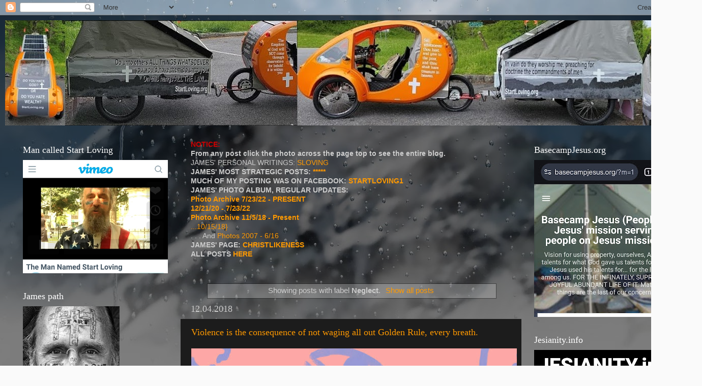

--- FILE ---
content_type: text/html; charset=UTF-8
request_url: https://www.startloving.org/search/label/Neglect
body_size: 62652
content:
<!DOCTYPE html>
<html class='v2' dir='ltr' lang='en'>
<head>
<link href='https://www.blogger.com/static/v1/widgets/335934321-css_bundle_v2.css' rel='stylesheet' type='text/css'/>
<meta content='width=1100' name='viewport'/>
<meta content='text/html; charset=UTF-8' http-equiv='Content-Type'/>
<meta content='blogger' name='generator'/>
<link href='https://www.startloving.org/favicon.ico' rel='icon' type='image/x-icon'/>
<link href='https://www.startloving.org/search/label/Neglect' rel='canonical'/>
<link rel="alternate" type="application/atom+xml" title="Start, Wage, Loving:  For Joy Serve Soul In Solidarity - Atom" href="https://www.startloving.org/feeds/posts/default" />
<link rel="alternate" type="application/rss+xml" title="Start, Wage, Loving:  For Joy Serve Soul In Solidarity - RSS" href="https://www.startloving.org/feeds/posts/default?alt=rss" />
<link rel="service.post" type="application/atom+xml" title="Start, Wage, Loving:  For Joy Serve Soul In Solidarity - Atom" href="https://www.blogger.com/feeds/38705349/posts/default" />
<link rel="me" href="https://www.blogger.com/profile/13664297053460093858" />
<!--Can't find substitution for tag [blog.ieCssRetrofitLinks]-->
<meta content='Living to lead toward Joy, transcending suffering no matter how horrible, especially the worst. For the least of these. For the joy of it.' name='description'/>
<meta content='https://www.startloving.org/search/label/Neglect' property='og:url'/>
<meta content='Start, Wage, Loving:  For Joy Serve Soul In Solidarity' property='og:title'/>
<meta content='Living to lead toward Joy, transcending suffering no matter how horrible, especially the worst. For the least of these. For the joy of it.' property='og:description'/>
<title>Start, Wage, Loving:  For Joy Serve Soul In Solidarity: Neglect</title>
<style id='page-skin-1' type='text/css'><!--
/*-----------------------------------------------
Blogger Template Style
Name:     Picture Window
Designer: Blogger
URL:      www.blogger.com
----------------------------------------------- */
/* Content
----------------------------------------------- */
body {
font: normal normal 15px Arial, Tahoma, Helvetica, FreeSans, sans-serif;
color: #cccccc;
background: #fafafa url(//themes.googleusercontent.com/image?id=1iJBX-a-hBX2tKaDdERpElPUmvb4r5MDX9lEx06AA-UtZIQCYziZg3PFbmOyt-g2sH8Jo) repeat-x fixed top center;
}
html body .region-inner {
min-width: 0;
max-width: 100%;
width: auto;
}
.content-outer {
font-size: 90%;
}
a:link {
text-decoration:none;
color: #ff9900;
}
a:visited {
text-decoration:none;
color: #dd7700;
}
a:hover {
text-decoration:underline;
color: #ffaa00;
}
.content-outer {
background: transparent url(https://resources.blogblog.com/blogblog/data/1kt/transparent/black50.png) repeat scroll top left;
-moz-border-radius: 0;
-webkit-border-radius: 0;
-goog-ms-border-radius: 0;
border-radius: 0;
-moz-box-shadow: 0 0 3px rgba(0, 0, 0, .15);
-webkit-box-shadow: 0 0 3px rgba(0, 0, 0, .15);
-goog-ms-box-shadow: 0 0 3px rgba(0, 0, 0, .15);
box-shadow: 0 0 3px rgba(0, 0, 0, .15);
margin: 0 auto;
}
.content-inner {
padding: 10px;
}
/* Header
----------------------------------------------- */
.header-outer {
background: transparent none repeat-x scroll top left;
_background-image: none;
color: #ffffff;
-moz-border-radius: 0;
-webkit-border-radius: 0;
-goog-ms-border-radius: 0;
border-radius: 0;
}
.Header img, .Header #header-inner {
-moz-border-radius: 0;
-webkit-border-radius: 0;
-goog-ms-border-radius: 0;
border-radius: 0;
}
.header-inner .Header .titlewrapper,
.header-inner .Header .descriptionwrapper {
padding-left: 30px;
padding-right: 30px;
}
.Header h1 {
font: normal normal 48px Georgia, Utopia, 'Palatino Linotype', Palatino, serif;
text-shadow: 1px 1px 3px rgba(0, 0, 0, 0.3);
}
.Header h1 a {
color: #ffffff;
}
.Header .description {
font-size: 130%;
}
/* Tabs
----------------------------------------------- */
.tabs-inner {
margin: .5em 15px 1em;
padding: 0;
}
.tabs-inner .section {
margin: 0;
}
.tabs-inner .widget ul {
padding: 0;
background: #1c1c1c none repeat scroll bottom;
-moz-border-radius: 0;
-webkit-border-radius: 0;
-goog-ms-border-radius: 0;
border-radius: 0;
}
.tabs-inner .widget li {
border: none;
}
.tabs-inner .widget li a {
display: inline-block;
padding: .5em 1em;
margin-right: 0;
color: #ff9900;
font: normal normal 15px Georgia, Utopia, 'Palatino Linotype', Palatino, serif;
-moz-border-radius: 0 0 0 0;
-webkit-border-top-left-radius: 0;
-webkit-border-top-right-radius: 0;
-goog-ms-border-radius: 0 0 0 0;
border-radius: 0 0 0 0;
background: transparent none no-repeat scroll top left;
border-right: 1px solid #000000;
}
.tabs-inner .widget li:first-child a {
padding-left: 1.25em;
-moz-border-radius-topleft: 0;
-moz-border-radius-bottomleft: 0;
-webkit-border-top-left-radius: 0;
-webkit-border-bottom-left-radius: 0;
-goog-ms-border-top-left-radius: 0;
-goog-ms-border-bottom-left-radius: 0;
border-top-left-radius: 0;
border-bottom-left-radius: 0;
}
.tabs-inner .widget li.selected a,
.tabs-inner .widget li a:hover {
position: relative;
z-index: 1;
background: #dd7700 none repeat scroll bottom;
color: #ffffff;
-moz-box-shadow: 0 0 0 rgba(0, 0, 0, .15);
-webkit-box-shadow: 0 0 0 rgba(0, 0, 0, .15);
-goog-ms-box-shadow: 0 0 0 rgba(0, 0, 0, .15);
box-shadow: 0 0 0 rgba(0, 0, 0, .15);
}
/* Headings
----------------------------------------------- */
h2 {
font: normal normal 18px Georgia, Utopia, 'Palatino Linotype', Palatino, serif;
text-transform: none;
color: #ffffff;
margin: .5em 0;
}
/* Main
----------------------------------------------- */
.main-outer {
background: transparent none repeat scroll top center;
-moz-border-radius: 0 0 0 0;
-webkit-border-top-left-radius: 0;
-webkit-border-top-right-radius: 0;
-webkit-border-bottom-left-radius: 0;
-webkit-border-bottom-right-radius: 0;
-goog-ms-border-radius: 0 0 0 0;
border-radius: 0 0 0 0;
-moz-box-shadow: 0 0 0 rgba(0, 0, 0, .15);
-webkit-box-shadow: 0 0 0 rgba(0, 0, 0, .15);
-goog-ms-box-shadow: 0 0 0 rgba(0, 0, 0, .15);
box-shadow: 0 0 0 rgba(0, 0, 0, .15);
}
.main-inner {
padding: 15px 20px 20px;
}
.main-inner .column-center-inner {
padding: 0 0;
}
.main-inner .column-left-inner {
padding-left: 0;
}
.main-inner .column-right-inner {
padding-right: 0;
}
/* Posts
----------------------------------------------- */
h3.post-title {
margin: 0;
font: normal normal 18px Georgia, Utopia, 'Palatino Linotype', Palatino, serif;
}
.comments h4 {
margin: 1em 0 0;
font: normal normal 18px Georgia, Utopia, 'Palatino Linotype', Palatino, serif;
}
.date-header span {
color: #cccccc;
}
.post-outer {
background-color: #1c1c1c;
border: solid 1px transparent;
-moz-border-radius: 0;
-webkit-border-radius: 0;
border-radius: 0;
-goog-ms-border-radius: 0;
padding: 15px 20px;
margin: 0 -20px 20px;
}
.post-body {
line-height: 1.4;
font-size: 110%;
position: relative;
}
.post-header {
margin: 0 0 1.5em;
color: #999999;
line-height: 1.6;
}
.post-footer {
margin: .5em 0 0;
color: #999999;
line-height: 1.6;
}
#blog-pager {
font-size: 140%
}
#comments .comment-author {
padding-top: 1.5em;
border-top: dashed 1px #ccc;
border-top: dashed 1px rgba(128, 128, 128, .5);
background-position: 0 1.5em;
}
#comments .comment-author:first-child {
padding-top: 0;
border-top: none;
}
.avatar-image-container {
margin: .2em 0 0;
}
/* Comments
----------------------------------------------- */
.comments .comments-content .icon.blog-author {
background-repeat: no-repeat;
background-image: url([data-uri]);
}
.comments .comments-content .loadmore a {
border-top: 1px solid #ffaa00;
border-bottom: 1px solid #ffaa00;
}
.comments .continue {
border-top: 2px solid #ffaa00;
}
/* Widgets
----------------------------------------------- */
.widget ul, .widget #ArchiveList ul.flat {
padding: 0;
list-style: none;
}
.widget ul li, .widget #ArchiveList ul.flat li {
border-top: dashed 1px #ccc;
border-top: dashed 1px rgba(128, 128, 128, .5);
}
.widget ul li:first-child, .widget #ArchiveList ul.flat li:first-child {
border-top: none;
}
.widget .post-body ul {
list-style: disc;
}
.widget .post-body ul li {
border: none;
}
/* Footer
----------------------------------------------- */
.footer-outer {
color:#cccccc;
background: transparent none repeat scroll top center;
-moz-border-radius: 0 0 0 0;
-webkit-border-top-left-radius: 0;
-webkit-border-top-right-radius: 0;
-webkit-border-bottom-left-radius: 0;
-webkit-border-bottom-right-radius: 0;
-goog-ms-border-radius: 0 0 0 0;
border-radius: 0 0 0 0;
-moz-box-shadow: 0 0 0 rgba(0, 0, 0, .15);
-webkit-box-shadow: 0 0 0 rgba(0, 0, 0, .15);
-goog-ms-box-shadow: 0 0 0 rgba(0, 0, 0, .15);
box-shadow: 0 0 0 rgba(0, 0, 0, .15);
}
.footer-inner {
padding: 10px 20px 20px;
}
.footer-outer a {
color: #ff9900;
}
.footer-outer a:visited {
color: #dd7700;
}
.footer-outer a:hover {
color: #ffaa00;
}
.footer-outer .widget h2 {
color: #ffffff;
}
/* Mobile
----------------------------------------------- */
html body.mobile {
height: auto;
}
html body.mobile {
min-height: 480px;
background-size: 100% auto;
}
.mobile .body-fauxcolumn-outer {
background: transparent none repeat scroll top left;
}
html .mobile .mobile-date-outer, html .mobile .blog-pager {
border-bottom: none;
background: transparent none repeat scroll top center;
margin-bottom: 10px;
}
.mobile .date-outer {
background: transparent none repeat scroll top center;
}
.mobile .header-outer, .mobile .main-outer,
.mobile .post-outer, .mobile .footer-outer {
-moz-border-radius: 0;
-webkit-border-radius: 0;
-goog-ms-border-radius: 0;
border-radius: 0;
}
.mobile .content-outer,
.mobile .main-outer,
.mobile .post-outer {
background: inherit;
border: none;
}
.mobile .content-outer {
font-size: 100%;
}
.mobile-link-button {
background-color: #ff9900;
}
.mobile-link-button a:link, .mobile-link-button a:visited {
color: #1c1c1c;
}
.mobile-index-contents {
color: #cccccc;
}
.mobile .tabs-inner .PageList .widget-content {
background: #dd7700 none repeat scroll bottom;
color: #ffffff;
}
.mobile .tabs-inner .PageList .widget-content .pagelist-arrow {
border-left: 1px solid #000000;
}

--></style>
<style id='template-skin-1' type='text/css'><!--
body {
min-width: 1380px;
}
.content-outer, .content-fauxcolumn-outer, .region-inner {
min-width: 1380px;
max-width: 1380px;
_width: 1380px;
}
.main-inner .columns {
padding-left: 330px;
padding-right: 330px;
}
.main-inner .fauxcolumn-center-outer {
left: 330px;
right: 330px;
/* IE6 does not respect left and right together */
_width: expression(this.parentNode.offsetWidth -
parseInt("330px") -
parseInt("330px") + 'px');
}
.main-inner .fauxcolumn-left-outer {
width: 330px;
}
.main-inner .fauxcolumn-right-outer {
width: 330px;
}
.main-inner .column-left-outer {
width: 330px;
right: 100%;
margin-left: -330px;
}
.main-inner .column-right-outer {
width: 330px;
margin-right: -330px;
}
#layout {
min-width: 0;
}
#layout .content-outer {
min-width: 0;
width: 800px;
}
#layout .region-inner {
min-width: 0;
width: auto;
}
body#layout div.add_widget {
padding: 8px;
}
body#layout div.add_widget a {
margin-left: 32px;
}
--></style>
<style>
    body {background-image:url(\/\/themes.googleusercontent.com\/image?id=1iJBX-a-hBX2tKaDdERpElPUmvb4r5MDX9lEx06AA-UtZIQCYziZg3PFbmOyt-g2sH8Jo);}
    
@media (max-width: 200px) { body {background-image:url(\/\/themes.googleusercontent.com\/image?id=1iJBX-a-hBX2tKaDdERpElPUmvb4r5MDX9lEx06AA-UtZIQCYziZg3PFbmOyt-g2sH8Jo&options=w200);}}
@media (max-width: 400px) and (min-width: 201px) { body {background-image:url(\/\/themes.googleusercontent.com\/image?id=1iJBX-a-hBX2tKaDdERpElPUmvb4r5MDX9lEx06AA-UtZIQCYziZg3PFbmOyt-g2sH8Jo&options=w400);}}
@media (max-width: 800px) and (min-width: 401px) { body {background-image:url(\/\/themes.googleusercontent.com\/image?id=1iJBX-a-hBX2tKaDdERpElPUmvb4r5MDX9lEx06AA-UtZIQCYziZg3PFbmOyt-g2sH8Jo&options=w800);}}
@media (max-width: 1200px) and (min-width: 801px) { body {background-image:url(\/\/themes.googleusercontent.com\/image?id=1iJBX-a-hBX2tKaDdERpElPUmvb4r5MDX9lEx06AA-UtZIQCYziZg3PFbmOyt-g2sH8Jo&options=w1200);}}
/* Last tag covers anything over one higher than the previous max-size cap. */
@media (min-width: 1201px) { body {background-image:url(\/\/themes.googleusercontent.com\/image?id=1iJBX-a-hBX2tKaDdERpElPUmvb4r5MDX9lEx06AA-UtZIQCYziZg3PFbmOyt-g2sH8Jo&options=w1600);}}
  </style>
<link href='https://www.blogger.com/dyn-css/authorization.css?targetBlogID=38705349&amp;zx=561f2a6a-4725-4caa-bbe2-a43930d47aa2' media='none' onload='if(media!=&#39;all&#39;)media=&#39;all&#39;' rel='stylesheet'/><noscript><link href='https://www.blogger.com/dyn-css/authorization.css?targetBlogID=38705349&amp;zx=561f2a6a-4725-4caa-bbe2-a43930d47aa2' rel='stylesheet'/></noscript>
<meta name='google-adsense-platform-account' content='ca-host-pub-1556223355139109'/>
<meta name='google-adsense-platform-domain' content='blogspot.com'/>

</head>
<body class='loading variant-screen'>
<div class='navbar section' id='navbar' name='Navbar'><div class='widget Navbar' data-version='1' id='Navbar1'><script type="text/javascript">
    function setAttributeOnload(object, attribute, val) {
      if(window.addEventListener) {
        window.addEventListener('load',
          function(){ object[attribute] = val; }, false);
      } else {
        window.attachEvent('onload', function(){ object[attribute] = val; });
      }
    }
  </script>
<div id="navbar-iframe-container"></div>
<script type="text/javascript" src="https://apis.google.com/js/platform.js"></script>
<script type="text/javascript">
      gapi.load("gapi.iframes:gapi.iframes.style.bubble", function() {
        if (gapi.iframes && gapi.iframes.getContext) {
          gapi.iframes.getContext().openChild({
              url: 'https://www.blogger.com/navbar/38705349?origin\x3dhttps://www.startloving.org',
              where: document.getElementById("navbar-iframe-container"),
              id: "navbar-iframe"
          });
        }
      });
    </script><script type="text/javascript">
(function() {
var script = document.createElement('script');
script.type = 'text/javascript';
script.src = '//pagead2.googlesyndication.com/pagead/js/google_top_exp.js';
var head = document.getElementsByTagName('head')[0];
if (head) {
head.appendChild(script);
}})();
</script>
</div></div>
<div itemscope='itemscope' itemtype='http://schema.org/Blog' style='display: none;'>
<meta content='Start, Wage, Loving:  For Joy Serve Soul In Solidarity' itemprop='name'/>
<meta content='Living to lead toward Joy, transcending suffering no matter how horrible, especially the worst. For the least of these. For the joy of it.' itemprop='description'/>
</div>
<div class='body-fauxcolumns'>
<div class='fauxcolumn-outer body-fauxcolumn-outer'>
<div class='cap-top'>
<div class='cap-left'></div>
<div class='cap-right'></div>
</div>
<div class='fauxborder-left'>
<div class='fauxborder-right'></div>
<div class='fauxcolumn-inner'>
</div>
</div>
<div class='cap-bottom'>
<div class='cap-left'></div>
<div class='cap-right'></div>
</div>
</div>
</div>
<div class='content'>
<div class='content-fauxcolumns'>
<div class='fauxcolumn-outer content-fauxcolumn-outer'>
<div class='cap-top'>
<div class='cap-left'></div>
<div class='cap-right'></div>
</div>
<div class='fauxborder-left'>
<div class='fauxborder-right'></div>
<div class='fauxcolumn-inner'>
</div>
</div>
<div class='cap-bottom'>
<div class='cap-left'></div>
<div class='cap-right'></div>
</div>
</div>
</div>
<div class='content-outer'>
<div class='content-cap-top cap-top'>
<div class='cap-left'></div>
<div class='cap-right'></div>
</div>
<div class='fauxborder-left content-fauxborder-left'>
<div class='fauxborder-right content-fauxborder-right'></div>
<div class='content-inner'>
<header>
<div class='header-outer'>
<div class='header-cap-top cap-top'>
<div class='cap-left'></div>
<div class='cap-right'></div>
</div>
<div class='fauxborder-left header-fauxborder-left'>
<div class='fauxborder-right header-fauxborder-right'></div>
<div class='region-inner header-inner'>
<div class='header section' id='header' name='Header'><div class='widget Header' data-version='1' id='Header1'>
<div id='header-inner'>
<a href='https://www.startloving.org/' style='display: block'>
<img alt='Start, Wage, Loving:  For Joy Serve Soul In Solidarity' height='207px; ' id='Header1_headerimg' src='https://blogger.googleusercontent.com/img/b/R29vZ2xl/AVvXsEgINA99jearVY4hq6kcrOdUU-GofWD61XVQmc66TEMSl74UjJzObQOpJ_uXO0rC6do3ZuATatOQ14BOt3ZQB7g6JR2WcWQUgWq4NZ7EEo17XNRSoh1H2heg6YKwBZnLrtJagaf4Bg/s1360/IMG_20210509_173455.jpg' style='display: block' width='1360px; '/>
</a>
</div>
</div></div>
</div>
</div>
<div class='header-cap-bottom cap-bottom'>
<div class='cap-left'></div>
<div class='cap-right'></div>
</div>
</div>
</header>
<div class='tabs-outer'>
<div class='tabs-cap-top cap-top'>
<div class='cap-left'></div>
<div class='cap-right'></div>
</div>
<div class='fauxborder-left tabs-fauxborder-left'>
<div class='fauxborder-right tabs-fauxborder-right'></div>
<div class='region-inner tabs-inner'>
<div class='tabs no-items section' id='crosscol' name='Cross-Column'></div>
<div class='tabs no-items section' id='crosscol-overflow' name='Cross-Column 2'></div>
</div>
</div>
<div class='tabs-cap-bottom cap-bottom'>
<div class='cap-left'></div>
<div class='cap-right'></div>
</div>
</div>
<div class='main-outer'>
<div class='main-cap-top cap-top'>
<div class='cap-left'></div>
<div class='cap-right'></div>
</div>
<div class='fauxborder-left main-fauxborder-left'>
<div class='fauxborder-right main-fauxborder-right'></div>
<div class='region-inner main-inner'>
<div class='columns fauxcolumns'>
<div class='fauxcolumn-outer fauxcolumn-center-outer'>
<div class='cap-top'>
<div class='cap-left'></div>
<div class='cap-right'></div>
</div>
<div class='fauxborder-left'>
<div class='fauxborder-right'></div>
<div class='fauxcolumn-inner'>
</div>
</div>
<div class='cap-bottom'>
<div class='cap-left'></div>
<div class='cap-right'></div>
</div>
</div>
<div class='fauxcolumn-outer fauxcolumn-left-outer'>
<div class='cap-top'>
<div class='cap-left'></div>
<div class='cap-right'></div>
</div>
<div class='fauxborder-left'>
<div class='fauxborder-right'></div>
<div class='fauxcolumn-inner'>
</div>
</div>
<div class='cap-bottom'>
<div class='cap-left'></div>
<div class='cap-right'></div>
</div>
</div>
<div class='fauxcolumn-outer fauxcolumn-right-outer'>
<div class='cap-top'>
<div class='cap-left'></div>
<div class='cap-right'></div>
</div>
<div class='fauxborder-left'>
<div class='fauxborder-right'></div>
<div class='fauxcolumn-inner'>
</div>
</div>
<div class='cap-bottom'>
<div class='cap-left'></div>
<div class='cap-right'></div>
</div>
</div>
<!-- corrects IE6 width calculation -->
<div class='columns-inner'>
<div class='column-center-outer'>
<div class='column-center-inner'>
<div class='main section' id='main' name='Main'><div class='widget Text' data-version='1' id='Text1'>
<div class='widget-content'>
<div style="font-weight: normal;"><b><span =""  style="color:#cc0000;">NOTICE:</span> <br /></b></div><div><b>From any post click the photo across the  page top   to see the entire blog. </b></div><b style="font-weight: normal;">JAMES' PERSONAL WRITINGS: <a href="https://jesusgodgoodetcnjay.blogspot.com/search/label/sLoving">SLOVING</a></b><div style="font-weight: normal;"><b>JAMES' MOST STRATEGIC POSTS: <a href="https://jesusgodgoodetcnjay.blogspot.com/search/label/*****">*****</a></b></div><div style="font-weight: normal;"><b>MUCH OF MY POSTING WAS ON FACEBOOK:  <a href="https://www.facebook.com/StartLoving1">STARTLOVING1</a></b></div><div style="font-weight: normal;"><div style="font-weight: normal;"><b>JAMES' PHOTO ALBUM, REGULAR UPDATES: <br /></b></div><div style="font-weight: normal;"><b><a href="https://photos.app.goo.gl/1cSrjpo8RE1sYYEt5">Photo Archive 
7/23/22 - PRESENT </a></b></div><div style="font-weight: normal;"><b><a href="https://photos.app.goo.gl/M1q9PZ3abX1gdkSdA">
12/21/20 - 7/23/22 </a></b></div><div style="font-weight: normal;"><b><a href="https://photos.app.goo.gl/3javxzdVfR5utKSg8">Photo Archive 11/5/18 - Present</a><br /></b></div><div style="font-weight: normal;"><a href="https://photos.app.goo.gl/MEDvDP2aw6etTHo16">...10/15/18}</a><br /></div><div>. . . And <a href="https://photos.app.goo.gl/qaykUWtPL7CEy7aWA">Photos 2007 - 6/16</a></div><div style="font-weight: normal;"><b>JAMES' PAGE: <a href="https://www.facebook.com/BeingChristlikeness">CHRISTLIKENESS</a><br /></b></div><div style="font-weight: normal;"><b>ALL POSTS <a href="https://jesusgodgoodetcnjay.blogspot.com/">HERE</a></b></div><br /><span style="font-weight: normal;font-size:100%;"><b style="font-size: 100%;"></b></span></div>
</div>
<div class='clear'></div>
</div><div class='widget Blog' data-version='1' id='Blog1'>
<div class='blog-posts hfeed'>
<div class='status-msg-wrap'>
<div class='status-msg-body'>
Showing posts with label <b>Neglect</b>. <a href="https://www.startloving.org/">Show all posts</a>
</div>
<div class='status-msg-border'>
<div class='status-msg-bg'>
<div class='status-msg-hidden'>Showing posts with label <b>Neglect</b>. <a href="https://www.startloving.org/">Show all posts</a></div>
</div>
</div>
</div>
<div style='clear: both;'></div>

          <div class="date-outer">
        
<h2 class='date-header'><span>12.04.2018</span></h2>

          <div class="date-posts">
        
<div class='post-outer'>
<div class='post hentry uncustomized-post-template' itemprop='blogPost' itemscope='itemscope' itemtype='http://schema.org/BlogPosting'>
<meta content='https://blogger.googleusercontent.com/img/b/R29vZ2xl/AVvXsEiDWga3K_1hTRHlsdq5hK3MBeu6U81KYICM7PLor1Wsl2SV9Lw6t_JDgOeTAAZaFkPAL8ajCrFqX-eGC08Y40SHGTJc7gFY_D8yHKTF93cYMmGa7IA0tT03QM8adVIqpZbfureShQ/s640/%255BUNSET%255D' itemprop='image_url'/>
<meta content='38705349' itemprop='blogId'/>
<meta content='4159567812043476614' itemprop='postId'/>
<a name='4159567812043476614'></a>
<h3 class='post-title entry-title' itemprop='name'>
<a href='https://www.startloving.org/2018/12/violence-is-consequence-of-not-waging.html'>Violence is the consequence of not waging all out Golden Rule, every breath.</a>
</h3>
<div class='post-header'>
<div class='post-header-line-1'></div>
</div>
<div class='post-body entry-content' id='post-body-4159567812043476614' itemprop='articleBody'>
<div dir="ltr" style="text-align: left;" trbidi="on">
<div xmlns="http://www.w3.org/1999/xhtml">
<a href="https://blogger.googleusercontent.com/img/b/R29vZ2xl/AVvXsEiDWga3K_1hTRHlsdq5hK3MBeu6U81KYICM7PLor1Wsl2SV9Lw6t_JDgOeTAAZaFkPAL8ajCrFqX-eGC08Y40SHGTJc7gFY_D8yHKTF93cYMmGa7IA0tT03QM8adVIqpZbfureShQ/s2560/%255BUNSET%255D" onblur="try {parent.deselectBloggerImageGracefully();} catch(e) {}"><img border="0" src="https://blogger.googleusercontent.com/img/b/R29vZ2xl/AVvXsEiDWga3K_1hTRHlsdq5hK3MBeu6U81KYICM7PLor1Wsl2SV9Lw6t_JDgOeTAAZaFkPAL8ajCrFqX-eGC08Y40SHGTJc7gFY_D8yHKTF93cYMmGa7IA0tT03QM8adVIqpZbfureShQ/s640/%255BUNSET%255D" style="cursor: hand; cursor: pointer; display: block; margin: 0px auto 10px; text-align: center;" /></a></div>
</div>
<div style='clear: both;'></div>
</div>
<div class='post-footer'>
<div class='post-footer-line post-footer-line-1'>
<span class='post-author vcard'>
</span>
<span class='post-timestamp'>
</span>
<span class='post-comment-link'>
<a class='comment-link' href='https://www.startloving.org/2018/12/violence-is-consequence-of-not-waging.html#comment-form' onclick=''>
No comments:
  </a>
</span>
<span class='post-icons'>
<span class='item-control blog-admin pid-2141513802'>
<a href='https://www.blogger.com/post-edit.g?blogID=38705349&postID=4159567812043476614&from=pencil' title='Edit Post'>
<img alt='' class='icon-action' height='18' src='https://resources.blogblog.com/img/icon18_edit_allbkg.gif' width='18'/>
</a>
</span>
</span>
<div class='post-share-buttons goog-inline-block'>
<a class='goog-inline-block share-button sb-email' href='https://www.blogger.com/share-post.g?blogID=38705349&postID=4159567812043476614&target=email' target='_blank' title='Email This'><span class='share-button-link-text'>Email This</span></a><a class='goog-inline-block share-button sb-blog' href='https://www.blogger.com/share-post.g?blogID=38705349&postID=4159567812043476614&target=blog' onclick='window.open(this.href, "_blank", "height=270,width=475"); return false;' target='_blank' title='BlogThis!'><span class='share-button-link-text'>BlogThis!</span></a><a class='goog-inline-block share-button sb-twitter' href='https://www.blogger.com/share-post.g?blogID=38705349&postID=4159567812043476614&target=twitter' target='_blank' title='Share to X'><span class='share-button-link-text'>Share to X</span></a><a class='goog-inline-block share-button sb-facebook' href='https://www.blogger.com/share-post.g?blogID=38705349&postID=4159567812043476614&target=facebook' onclick='window.open(this.href, "_blank", "height=430,width=640"); return false;' target='_blank' title='Share to Facebook'><span class='share-button-link-text'>Share to Facebook</span></a><a class='goog-inline-block share-button sb-pinterest' href='https://www.blogger.com/share-post.g?blogID=38705349&postID=4159567812043476614&target=pinterest' target='_blank' title='Share to Pinterest'><span class='share-button-link-text'>Share to Pinterest</span></a>
</div>
</div>
<div class='post-footer-line post-footer-line-2'>
<span class='post-labels'>
Labels:
<a href='https://www.startloving.org/search/label/Gospel' rel='tag'>Gospel</a>,
<a href='https://www.startloving.org/search/label/JESUS' rel='tag'>JESUS</a>,
<a href='https://www.startloving.org/search/label/Lip-service%20Left%20Citizens' rel='tag'>Lip-service Left Citizens</a>,
<a href='https://www.startloving.org/search/label/Neglect' rel='tag'>Neglect</a>,
<a href='https://www.startloving.org/search/label/PEACE%20MAKING' rel='tag'>PEACE MAKING</a>,
<a href='https://www.startloving.org/search/label/sLoving' rel='tag'>sLoving</a>
</span>
</div>
<div class='post-footer-line post-footer-line-3'>
<span class='post-location'>
</span>
</div>
</div>
</div>
</div>

          </div></div>
        

          <div class="date-outer">
        
<h2 class='date-header'><span>4.13.2015</span></h2>

          <div class="date-posts">
        
<div class='post-outer'>
<div class='post hentry uncustomized-post-template' itemprop='blogPost' itemscope='itemscope' itemtype='http://schema.org/BlogPosting'>
<meta content='38705349' itemprop='blogId'/>
<meta content='2242607045065830579' itemprop='postId'/>
<a name='2242607045065830579'></a>
<h3 class='post-title entry-title' itemprop='name'>
<a href='https://www.startloving.org/2015/04/spdf-day-42-our-coming-theocratic-hell.html'>SPDF Day 42:   Our Coming Theocratic Hell: The Right&#8217;s &#8220;Religious Freedom&#8221; Push Is Just the BeginningReligion is far too dangerous to our liberties to be laughed off or mischaracterized as harmless.</a>
</h3>
<div class='post-header'>
<div class='post-header-line-1'></div>
</div>
<div class='post-body entry-content' id='post-body-2242607045065830579' itemprop='articleBody'>
http://www.alternet.org/belief/our-coming-theocratic-hell-rights-religious-freedom-push-just-beginning
<div style='clear: both;'></div>
</div>
<div class='post-footer'>
<div class='post-footer-line post-footer-line-1'>
<span class='post-author vcard'>
</span>
<span class='post-timestamp'>
</span>
<span class='post-comment-link'>
<a class='comment-link' href='https://www.startloving.org/2015/04/spdf-day-42-our-coming-theocratic-hell.html#comment-form' onclick=''>
No comments:
  </a>
</span>
<span class='post-icons'>
<span class='item-control blog-admin pid-2141513802'>
<a href='https://www.blogger.com/post-edit.g?blogID=38705349&postID=2242607045065830579&from=pencil' title='Edit Post'>
<img alt='' class='icon-action' height='18' src='https://resources.blogblog.com/img/icon18_edit_allbkg.gif' width='18'/>
</a>
</span>
</span>
<div class='post-share-buttons goog-inline-block'>
<a class='goog-inline-block share-button sb-email' href='https://www.blogger.com/share-post.g?blogID=38705349&postID=2242607045065830579&target=email' target='_blank' title='Email This'><span class='share-button-link-text'>Email This</span></a><a class='goog-inline-block share-button sb-blog' href='https://www.blogger.com/share-post.g?blogID=38705349&postID=2242607045065830579&target=blog' onclick='window.open(this.href, "_blank", "height=270,width=475"); return false;' target='_blank' title='BlogThis!'><span class='share-button-link-text'>BlogThis!</span></a><a class='goog-inline-block share-button sb-twitter' href='https://www.blogger.com/share-post.g?blogID=38705349&postID=2242607045065830579&target=twitter' target='_blank' title='Share to X'><span class='share-button-link-text'>Share to X</span></a><a class='goog-inline-block share-button sb-facebook' href='https://www.blogger.com/share-post.g?blogID=38705349&postID=2242607045065830579&target=facebook' onclick='window.open(this.href, "_blank", "height=430,width=640"); return false;' target='_blank' title='Share to Facebook'><span class='share-button-link-text'>Share to Facebook</span></a><a class='goog-inline-block share-button sb-pinterest' href='https://www.blogger.com/share-post.g?blogID=38705349&postID=2242607045065830579&target=pinterest' target='_blank' title='Share to Pinterest'><span class='share-button-link-text'>Share to Pinterest</span></a>
</div>
</div>
<div class='post-footer-line post-footer-line-2'>
<span class='post-labels'>
Labels:
<a href='https://www.startloving.org/search/label/Affloholism' rel='tag'>Affloholism</a>,
<a href='https://www.startloving.org/search/label/Amerikka' rel='tag'>Amerikka</a>,
<a href='https://www.startloving.org/search/label/Cowardice' rel='tag'>Cowardice</a>,
<a href='https://www.startloving.org/search/label/Democracy%20Has%20Perished' rel='tag'>Democracy Has Perished</a>,
<a href='https://www.startloving.org/search/label/Greed' rel='tag'>Greed</a>,
<a href='https://www.startloving.org/search/label/INTOXICATION%20-%20PLEASURE%20-%20LUST%20-%20ME%20n%20MINE' rel='tag'>INTOXICATION - PLEASURE - LUST - ME n MINE</a>,
<a href='https://www.startloving.org/search/label/Irresponsibility' rel='tag'>Irresponsibility</a>,
<a href='https://www.startloving.org/search/label/Lip-service%20Left%20Citizens' rel='tag'>Lip-service Left Citizens</a>,
<a href='https://www.startloving.org/search/label/Neglect' rel='tag'>Neglect</a>,
<a href='https://www.startloving.org/search/label/SELF-CENTERED' rel='tag'>SELF-CENTERED</a>,
<a href='https://www.startloving.org/search/label/Small-heartedness' rel='tag'>Small-heartedness</a>,
<a href='https://www.startloving.org/search/label/SPDF' rel='tag'>SPDF</a>
</span>
</div>
<div class='post-footer-line post-footer-line-3'>
<span class='post-location'>
</span>
</div>
</div>
</div>
</div>

          </div></div>
        

          <div class="date-outer">
        
<h2 class='date-header'><span>3.28.2015</span></h2>

          <div class="date-posts">
        
<div class='post-outer'>
<div class='post hentry uncustomized-post-template' itemprop='blogPost' itemscope='itemscope' itemtype='http://schema.org/BlogPosting'>
<meta content='https://fbcdn-photos-b-a.akamaihd.net/hphotos-ak-xap1/v/t1.0-0/s320x320/11081250_949030548470528_1114415312458332546_n.jpg?efg=eyJpIjoiYiJ9&oh=c857ba2ae632a9ea326a353d81de8cb8&oe=55B1878A&__gda__=1433689044_7b75ad7c6fe2d498b0d2de71eda522f4' itemprop='image_url'/>
<meta content='38705349' itemprop='blogId'/>
<meta content='7866481534930563462' itemprop='postId'/>
<a name='7866481534930563462'></a>
<h3 class='post-title entry-title' itemprop='name'>
<a href='https://www.startloving.org/2015/03/spdf-day-26-seen-on-fb-those-who-are.html'>SPDF Day 26 - Seen on FB: " Those who are not killing the beast, deserves to be eaten by it." pic.</a>
</h3>
<div class='post-header'>
<div class='post-header-line-1'></div>
</div>
<div class='post-body entry-content' id='post-body-7866481534930563462' itemprop='articleBody'>
<img class="l" height="314" src="https://fbcdn-photos-b-a.akamaihd.net/hphotos-ak-xap1/v/t1.0-0/s320x320/11081250_949030548470528_1114415312458332546_n.jpg?efg=eyJpIjoiYiJ9&amp;oh=c857ba2ae632a9ea326a353d81de8cb8&amp;oe=55B1878A&amp;__gda__=1433689044_7b75ad7c6fe2d498b0d2de71eda522f4" width="320" />
<div style='clear: both;'></div>
</div>
<div class='post-footer'>
<div class='post-footer-line post-footer-line-1'>
<span class='post-author vcard'>
</span>
<span class='post-timestamp'>
</span>
<span class='post-comment-link'>
<a class='comment-link' href='https://www.startloving.org/2015/03/spdf-day-26-seen-on-fb-those-who-are.html#comment-form' onclick=''>
No comments:
  </a>
</span>
<span class='post-icons'>
<span class='item-control blog-admin pid-2141513802'>
<a href='https://www.blogger.com/post-edit.g?blogID=38705349&postID=7866481534930563462&from=pencil' title='Edit Post'>
<img alt='' class='icon-action' height='18' src='https://resources.blogblog.com/img/icon18_edit_allbkg.gif' width='18'/>
</a>
</span>
</span>
<div class='post-share-buttons goog-inline-block'>
<a class='goog-inline-block share-button sb-email' href='https://www.blogger.com/share-post.g?blogID=38705349&postID=7866481534930563462&target=email' target='_blank' title='Email This'><span class='share-button-link-text'>Email This</span></a><a class='goog-inline-block share-button sb-blog' href='https://www.blogger.com/share-post.g?blogID=38705349&postID=7866481534930563462&target=blog' onclick='window.open(this.href, "_blank", "height=270,width=475"); return false;' target='_blank' title='BlogThis!'><span class='share-button-link-text'>BlogThis!</span></a><a class='goog-inline-block share-button sb-twitter' href='https://www.blogger.com/share-post.g?blogID=38705349&postID=7866481534930563462&target=twitter' target='_blank' title='Share to X'><span class='share-button-link-text'>Share to X</span></a><a class='goog-inline-block share-button sb-facebook' href='https://www.blogger.com/share-post.g?blogID=38705349&postID=7866481534930563462&target=facebook' onclick='window.open(this.href, "_blank", "height=430,width=640"); return false;' target='_blank' title='Share to Facebook'><span class='share-button-link-text'>Share to Facebook</span></a><a class='goog-inline-block share-button sb-pinterest' href='https://www.blogger.com/share-post.g?blogID=38705349&postID=7866481534930563462&target=pinterest' target='_blank' title='Share to Pinterest'><span class='share-button-link-text'>Share to Pinterest</span></a>
</div>
</div>
<div class='post-footer-line post-footer-line-2'>
<span class='post-labels'>
Labels:
<a href='https://www.startloving.org/search/label/Affloholism' rel='tag'>Affloholism</a>,
<a href='https://www.startloving.org/search/label/Cowardice' rel='tag'>Cowardice</a>,
<a href='https://www.startloving.org/search/label/Duty' rel='tag'>Duty</a>,
<a href='https://www.startloving.org/search/label/Greed' rel='tag'>Greed</a>,
<a href='https://www.startloving.org/search/label/INTOXICATION%20-%20PLEASURE%20-%20LUST%20-%20ME%20n%20MINE' rel='tag'>INTOXICATION - PLEASURE - LUST - ME n MINE</a>,
<a href='https://www.startloving.org/search/label/Justice' rel='tag'>Justice</a>,
<a href='https://www.startloving.org/search/label/Neglect' rel='tag'>Neglect</a>,
<a href='https://www.startloving.org/search/label/Personal%20Responsibility' rel='tag'>Personal Responsibility</a>,
<a href='https://www.startloving.org/search/label/SELF-CENTERED' rel='tag'>SELF-CENTERED</a>
</span>
</div>
<div class='post-footer-line post-footer-line-3'>
<span class='post-location'>
</span>
</div>
</div>
</div>
</div>

          </div></div>
        

          <div class="date-outer">
        
<h2 class='date-header'><span>2.16.2013</span></h2>

          <div class="date-posts">
        
<div class='post-outer'>
<div class='post hentry uncustomized-post-template' itemprop='blogPost' itemscope='itemscope' itemtype='http://schema.org/BlogPosting'>
<meta content='38705349' itemprop='blogId'/>
<meta content='8018049206162397866' itemprop='postId'/>
<a name='8018049206162397866'></a>
<h3 class='post-title entry-title' itemprop='name'>
<a href='https://www.startloving.org/2013/02/nd-why-criminal-apathy-to-avert-ecocide.html'>nd 'Why Criminal Apathy to Avert Ecocide?  1. Near zero personal pain attributed thereto; 2. Near Zero Moral Vision (related to #1).' Loving</a>
</h3>
<div class='post-header'>
<div class='post-header-line-1'></div>
</div>
<div class='post-body entry-content' id='post-body-8018049206162397866' itemprop='articleBody'>
nd 'Why Criminal Apathy to Avert Ecocide?&nbsp; 1. Near zero personal pain attributed thereto; 2. Near Zero Moral Vision (related to #1).' Loving 
<div style='clear: both;'></div>
</div>
<div class='post-footer'>
<div class='post-footer-line post-footer-line-1'>
<span class='post-author vcard'>
</span>
<span class='post-timestamp'>
</span>
<span class='post-comment-link'>
<a class='comment-link' href='https://www.startloving.org/2013/02/nd-why-criminal-apathy-to-avert-ecocide.html#comment-form' onclick=''>
No comments:
  </a>
</span>
<span class='post-icons'>
<span class='item-control blog-admin pid-2141513802'>
<a href='https://www.blogger.com/post-edit.g?blogID=38705349&postID=8018049206162397866&from=pencil' title='Edit Post'>
<img alt='' class='icon-action' height='18' src='https://resources.blogblog.com/img/icon18_edit_allbkg.gif' width='18'/>
</a>
</span>
</span>
<div class='post-share-buttons goog-inline-block'>
<a class='goog-inline-block share-button sb-email' href='https://www.blogger.com/share-post.g?blogID=38705349&postID=8018049206162397866&target=email' target='_blank' title='Email This'><span class='share-button-link-text'>Email This</span></a><a class='goog-inline-block share-button sb-blog' href='https://www.blogger.com/share-post.g?blogID=38705349&postID=8018049206162397866&target=blog' onclick='window.open(this.href, "_blank", "height=270,width=475"); return false;' target='_blank' title='BlogThis!'><span class='share-button-link-text'>BlogThis!</span></a><a class='goog-inline-block share-button sb-twitter' href='https://www.blogger.com/share-post.g?blogID=38705349&postID=8018049206162397866&target=twitter' target='_blank' title='Share to X'><span class='share-button-link-text'>Share to X</span></a><a class='goog-inline-block share-button sb-facebook' href='https://www.blogger.com/share-post.g?blogID=38705349&postID=8018049206162397866&target=facebook' onclick='window.open(this.href, "_blank", "height=430,width=640"); return false;' target='_blank' title='Share to Facebook'><span class='share-button-link-text'>Share to Facebook</span></a><a class='goog-inline-block share-button sb-pinterest' href='https://www.blogger.com/share-post.g?blogID=38705349&postID=8018049206162397866&target=pinterest' target='_blank' title='Share to Pinterest'><span class='share-button-link-text'>Share to Pinterest</span></a>
</div>
</div>
<div class='post-footer-line post-footer-line-2'>
<span class='post-labels'>
Labels:
<a href='https://www.startloving.org/search/label/Affloholism' rel='tag'>Affloholism</a>,
<a href='https://www.startloving.org/search/label/Averting%20Ecocide' rel='tag'>Averting Ecocide</a>,
<a href='https://www.startloving.org/search/label/Ecocide' rel='tag'>Ecocide</a>,
<a href='https://www.startloving.org/search/label/Insanity' rel='tag'>Insanity</a>,
<a href='https://www.startloving.org/search/label/Neglect' rel='tag'>Neglect</a>,
<a href='https://www.startloving.org/search/label/No%20Moral%20Imagination' rel='tag'>No Moral Imagination</a>,
<a href='https://www.startloving.org/search/label/No%20Vision' rel='tag'>No Vision</a>,
<a href='https://www.startloving.org/search/label/Plan%20Armageddon' rel='tag'>Plan Armageddon</a>,
<a href='https://www.startloving.org/search/label/sLoving' rel='tag'>sLoving</a>
</span>
</div>
<div class='post-footer-line post-footer-line-3'>
<span class='post-location'>
</span>
</div>
</div>
</div>
</div>

          </div></div>
        

          <div class="date-outer">
        
<h2 class='date-header'><span>10.16.2012</span></h2>

          <div class="date-posts">
        
<div class='post-outer'>
<div class='post hentry uncustomized-post-template' itemprop='blogPost' itemscope='itemscope' itemtype='http://schema.org/BlogPosting'>
<meta content='38705349' itemprop='blogId'/>
<meta content='8148481067560521817' itemprop='postId'/>
<a name='8148481067560521817'></a>
<h3 class='post-title entry-title' itemprop='name'>
<a href='https://www.startloving.org/2012/10/you-and-i-destroyed-malalas-left-brain.html'>You and I destroyed Malala's left brain - our SELFISH apathy TIME</a>
</h3>
<div class='post-header'>
<div class='post-header-line-1'></div>
</div>
<div class='post-body entry-content' id='post-body-8148481067560521817' itemprop='articleBody'>
You and I destroyed Malala's left brain - our apathy TIME<br />
<br />
<div class="esc-lead-article-title-wrapper">
<h2 class="esc-lead-article-title">
<a class="article usg-AFQjCNEH-84bX4n6uC03eUx5dyoIRmXhLQ sig2-1_lBD9P_QA-vmGy3atsEtQ did--1580661327930403470" href="http://world.time.com/2012/10/16/malala-yousafzais-injuries-how-difficult-will-her-recovery-be/" id="MAA4AEgEUABgAWoCdXM" target="_blank"><span class="titletext"><b>Malala</b> Yousafzai's Injuries: How Difficult Will Her Recovery Be?</span></a></h2>
</div>
<div class="esc-lead-article-source-wrapper">
<table cellpadding="0" cellspacing="0" class="al-attribution single-line-height"><tbody>
<tr><td class="al-attribution-cell source-and-timestamp-cell"><span class="al-attribution-source">TIME</span><span class="dash-separator">&nbsp;- </span><span class="al-attribution-timestamp">&#8206;44 minutes ago&#8206;</span></td><td class="al-attribution-cell"><table cellpadding="0" cellspacing="0" class="share-bar-table yesscript" id="-1580661327930403470-sharebar"><tbody>
<tr><td class="share-bar-cell sharebox-cell"><br /></td><td class="share-bar-cell"><br /></td><td class="share-bar-cell"><br /></td><td class="share-bar-cell"><br /></td></tr>
</tbody></table>
</td></tr>
</tbody></table>
</div>
<div class="esc-lead-snippet-wrapper">
The world remains riveted by the story of <b>Malala</b>
 Yousafzai, the 14-year-old Pakistani girl shot by Taliban gunman 
because she championed the rights of girls to receive an education.</div>
<div style='clear: both;'></div>
</div>
<div class='post-footer'>
<div class='post-footer-line post-footer-line-1'>
<span class='post-author vcard'>
</span>
<span class='post-timestamp'>
</span>
<span class='post-comment-link'>
<a class='comment-link' href='https://www.startloving.org/2012/10/you-and-i-destroyed-malalas-left-brain.html#comment-form' onclick=''>
No comments:
  </a>
</span>
<span class='post-icons'>
<span class='item-control blog-admin pid-2141513802'>
<a href='https://www.blogger.com/post-edit.g?blogID=38705349&postID=8148481067560521817&from=pencil' title='Edit Post'>
<img alt='' class='icon-action' height='18' src='https://resources.blogblog.com/img/icon18_edit_allbkg.gif' width='18'/>
</a>
</span>
</span>
<div class='post-share-buttons goog-inline-block'>
<a class='goog-inline-block share-button sb-email' href='https://www.blogger.com/share-post.g?blogID=38705349&postID=8148481067560521817&target=email' target='_blank' title='Email This'><span class='share-button-link-text'>Email This</span></a><a class='goog-inline-block share-button sb-blog' href='https://www.blogger.com/share-post.g?blogID=38705349&postID=8148481067560521817&target=blog' onclick='window.open(this.href, "_blank", "height=270,width=475"); return false;' target='_blank' title='BlogThis!'><span class='share-button-link-text'>BlogThis!</span></a><a class='goog-inline-block share-button sb-twitter' href='https://www.blogger.com/share-post.g?blogID=38705349&postID=8148481067560521817&target=twitter' target='_blank' title='Share to X'><span class='share-button-link-text'>Share to X</span></a><a class='goog-inline-block share-button sb-facebook' href='https://www.blogger.com/share-post.g?blogID=38705349&postID=8148481067560521817&target=facebook' onclick='window.open(this.href, "_blank", "height=430,width=640"); return false;' target='_blank' title='Share to Facebook'><span class='share-button-link-text'>Share to Facebook</span></a><a class='goog-inline-block share-button sb-pinterest' href='https://www.blogger.com/share-post.g?blogID=38705349&postID=8148481067560521817&target=pinterest' target='_blank' title='Share to Pinterest'><span class='share-button-link-text'>Share to Pinterest</span></a>
</div>
</div>
<div class='post-footer-line post-footer-line-2'>
<span class='post-labels'>
Labels:
<a href='https://www.startloving.org/search/label/Cowardice' rel='tag'>Cowardice</a>,
<a href='https://www.startloving.org/search/label/DEMcowards' rel='tag'>DEMcowards</a>,
<a href='https://www.startloving.org/search/label/DEMdenialists' rel='tag'>DEMdenialists</a>,
<a href='https://www.startloving.org/search/label/DEMhypocrites' rel='tag'>DEMhypocrites</a>,
<a href='https://www.startloving.org/search/label/DEMparasites' rel='tag'>DEMparasites</a>,
<a href='https://www.startloving.org/search/label/DEMzombies' rel='tag'>DEMzombies</a>,
<a href='https://www.startloving.org/search/label/Entropy' rel='tag'>Entropy</a>,
<a href='https://www.startloving.org/search/label/Evil' rel='tag'>Evil</a>,
<a href='https://www.startloving.org/search/label/Girls%20and%20Women%20the%20Key' rel='tag'>Girls and Women the Key</a>,
<a href='https://www.startloving.org/search/label/INSHE%20Warriors' rel='tag'>INSHE Warriors</a>,
<a href='https://www.startloving.org/search/label/Malala' rel='tag'>Malala</a>,
<a href='https://www.startloving.org/search/label/Models%20we%27re%20Dying%20for' rel='tag'>Models we&#39;re Dying for</a>,
<a href='https://www.startloving.org/search/label/Neglect' rel='tag'>Neglect</a>,
<a href='https://www.startloving.org/search/label/Non-Evil' rel='tag'>Non-Evil</a>,
<a href='https://www.startloving.org/search/label/Satan' rel='tag'>Satan</a>
</span>
</div>
<div class='post-footer-line post-footer-line-3'>
<span class='post-location'>
</span>
</div>
</div>
</div>
</div>

          </div></div>
        

          <div class="date-outer">
        
<h2 class='date-header'><span>7.29.2012</span></h2>

          <div class="date-posts">
        
<div class='post-outer'>
<div class='post hentry uncustomized-post-template' itemprop='blogPost' itemscope='itemscope' itemtype='http://schema.org/BlogPosting'>
<meta content='38705349' itemprop='blogId'/>
<meta content='8753394148950419929' itemprop='postId'/>
<a name='8753394148950419929'></a>
<h3 class='post-title entry-title' itemprop='name'>
<a href='https://www.startloving.org/2012/07/nd-why-are-olympics-reminding-me-of.html'>nd 'Why are the Olympics reminding me of Hunger Games?'</a>
</h3>
<div class='post-header'>
<div class='post-header-line-1'></div>
</div>
<div class='post-body entry-content' id='post-body-8753394148950419929' itemprop='articleBody'>
nd 'Why are the Olympics reminding me of Hunger Games?'
<div style='clear: both;'></div>
</div>
<div class='post-footer'>
<div class='post-footer-line post-footer-line-1'>
<span class='post-author vcard'>
</span>
<span class='post-timestamp'>
</span>
<span class='post-comment-link'>
<a class='comment-link' href='https://www.startloving.org/2012/07/nd-why-are-olympics-reminding-me-of.html#comment-form' onclick=''>
No comments:
  </a>
</span>
<span class='post-icons'>
<span class='item-control blog-admin pid-2141513802'>
<a href='https://www.blogger.com/post-edit.g?blogID=38705349&postID=8753394148950419929&from=pencil' title='Edit Post'>
<img alt='' class='icon-action' height='18' src='https://resources.blogblog.com/img/icon18_edit_allbkg.gif' width='18'/>
</a>
</span>
</span>
<div class='post-share-buttons goog-inline-block'>
<a class='goog-inline-block share-button sb-email' href='https://www.blogger.com/share-post.g?blogID=38705349&postID=8753394148950419929&target=email' target='_blank' title='Email This'><span class='share-button-link-text'>Email This</span></a><a class='goog-inline-block share-button sb-blog' href='https://www.blogger.com/share-post.g?blogID=38705349&postID=8753394148950419929&target=blog' onclick='window.open(this.href, "_blank", "height=270,width=475"); return false;' target='_blank' title='BlogThis!'><span class='share-button-link-text'>BlogThis!</span></a><a class='goog-inline-block share-button sb-twitter' href='https://www.blogger.com/share-post.g?blogID=38705349&postID=8753394148950419929&target=twitter' target='_blank' title='Share to X'><span class='share-button-link-text'>Share to X</span></a><a class='goog-inline-block share-button sb-facebook' href='https://www.blogger.com/share-post.g?blogID=38705349&postID=8753394148950419929&target=facebook' onclick='window.open(this.href, "_blank", "height=430,width=640"); return false;' target='_blank' title='Share to Facebook'><span class='share-button-link-text'>Share to Facebook</span></a><a class='goog-inline-block share-button sb-pinterest' href='https://www.blogger.com/share-post.g?blogID=38705349&postID=8753394148950419929&target=pinterest' target='_blank' title='Share to Pinterest'><span class='share-button-link-text'>Share to Pinterest</span></a>
</div>
</div>
<div class='post-footer-line post-footer-line-2'>
<span class='post-labels'>
Labels:
<a href='https://www.startloving.org/search/label/classism' rel='tag'>classism</a>,
<a href='https://www.startloving.org/search/label/Evil' rel='tag'>Evil</a>,
<a href='https://www.startloving.org/search/label/HYPOCRISY' rel='tag'>HYPOCRISY</a>,
<a href='https://www.startloving.org/search/label/Neglect' rel='tag'>Neglect</a>,
<a href='https://www.startloving.org/search/label/overprivilege' rel='tag'>overprivilege</a>,
<a href='https://www.startloving.org/search/label/sLoving' rel='tag'>sLoving</a>
</span>
</div>
<div class='post-footer-line post-footer-line-3'>
<span class='post-location'>
</span>
</div>
</div>
</div>
</div>

          </div></div>
        

          <div class="date-outer">
        
<h2 class='date-header'><span>2.11.2012</span></h2>

          <div class="date-posts">
        
<div class='post-outer'>
<div class='post hentry uncustomized-post-template' itemprop='blogPost' itemscope='itemscope' itemtype='http://schema.org/BlogPosting'>
<meta content='38705349' itemprop='blogId'/>
<meta content='2179845269687673396' itemprop='postId'/>
<a name='2179845269687673396'></a>
<h3 class='post-title entry-title' itemprop='name'>
<a href='https://www.startloving.org/2012/02/whiny-leftie-post-at-boing-boingnet-and.html'>'Whiny Leftie post at boing-boing.net and SL's comment.' SL (details)</a>
</h3>
<div class='post-header'>
<div class='post-header-line-1'></div>
</div>
<div class='post-body entry-content' id='post-body-2179845269687673396' itemprop='articleBody'>
<div dir="ltr" style="text-align: left;" trbidi="on"><h3 class="r"><a class="l" href="http://boingboing.net/2012/02/10/police-raid-on-occupy-dc.html">Police raid on <em>Occupy DC</em></a></h3><div class="slp"><span class="f nsa">Boing Boing</span> <span class="hpn">-</span> <span class="f nsa">17 hours ago</span></div><br />
<div class="st" style="display: inline-block;">By Cory Doctorow at 10:29 pm Friday, Feb 10 Quinn Norton's first-person account of the police raid on <em>Occupy DC</em> for Wired is riveting and scary.</div><br />
<br />
<div class="st" style="display: inline-block;">&nbsp;</div><br />
<br />
<div class="st" style="display: inline-block;">SL's comment......................................</div><br />
<br />
<div class="st" style="display: inline-block;"> </div><br />
<br />
<div class="st" style="display: inline-block;">I'm a leftie by leaning, but I act on my beliefs so I'm sure you'll remove this comment.&nbsp; Oh well. <br />
<br />
What a bunch of sappy, self-centered, whiny bs this article is.&nbsp; I almost got trampled in another escalation Saturday.&nbsp; So what?<br />
<br />
Guess what happens when a police force, for 3-4 months, breaks the law so that an Occupation can continue in DC, receives a constant, constant, every day, constant stream, for 3 months, of whiny, snot nosed bratty taunts, disrespects, challenges (gut less), basically an uniterrupted stream of verbal urine and feces, the absolute threat of physical feces from the anarchist hate-mob (the stockpiles were on-site), attacks from the Republican Trash Issa with of course zero, zero, zero protection from the&nbsp; do nothing, risk nothing, blame everyone but themselves left... and finally, comes Saturday, when these little campers (Occupy my a**, just these guys' Woodstock - free food, skate boarding, bikes, sleep ins, cowardly bigotry toward innocent decent kind respectful cops (this generations free to whack 'niggers')....&nbsp; Guess what happens? <br />
<br />
Well, their orders were - if there is no violence, if the crowd is cooperative, continue to work with them as you have.&nbsp; If there is violence, resistance, clear the park, remove everything.&nbsp; And you know what?&nbsp; AGAIN, IN SUPPORT OF THE 'OCCUPIERS' THEY BROKE THEIR ORDERS - 20% OF THE TENTS REMAINED, AND THE REST, REMOVED AT THE DIRECTION, EACH ONE, BY THE HEALTH DEPARTMENT, ARE BEING ALLOWED TO RETURN, AND, EVERYONE WAS NOT REMOVED - THEY WERE ALLOWED BACK IMN THE PARK THAT NIGHT. <br />
<br />
Among the most vile, hateful, taunting, disrespectful anarchist is the near-skinhead that you can see all over the media leading the pushing by the crowd (that's illegal, violence, resistance if not assualt of a police officer, ARRESTIBLE, IMMEDIATELY) ON THE SHIELDS.&nbsp; Tell me doing-doing, for how many seconds, minutes, days, months are the police required to break the law, including ignoring the physical disobeying of an order, of a protocol (not pushing on the shields)?&nbsp; Oh, I forgot, these are just children these 'Occupier' brats.&nbsp; In which case, they should go home to mommy and learn how to behave as adults.&nbsp; But if they are adults, then the answer to the question just posed, is zero, zero seconds... months are required of the police to ignore the law or protocol. But they did, with nothing but unprotected, unshielded verbal urine and feces for four months.<br />
<br />
The police didn't remove any tents!!!!!!!!!!!!&nbsp; Oh, sorry, you probably aren't interested in facts here, just rotten meat for the left.&nbsp; Well, anyway, the police didn't remove any tents.&nbsp; Period.&nbsp; Every tent that was removed was done after the inspection by a medical doctor on the basis of health hard (usually feces - human or rodent, tho with this batch of 2 legged juvenile whiners and police-abusers it is difficult to tell them apart. <br />
<br />
These are the facts.&nbsp; Stop you 'nigger' hatting, police bashing bogotry.&nbsp; There are serous issues that need serous people and serious answers.&nbsp; jesusgodgoodetcnjay.blogspot.com</div></div>
<div style='clear: both;'></div>
</div>
<div class='post-footer'>
<div class='post-footer-line post-footer-line-1'>
<span class='post-author vcard'>
</span>
<span class='post-timestamp'>
</span>
<span class='post-comment-link'>
<a class='comment-link' href='https://www.startloving.org/2012/02/whiny-leftie-post-at-boing-boingnet-and.html#comment-form' onclick=''>
No comments:
  </a>
</span>
<span class='post-icons'>
<span class='item-control blog-admin pid-2141513802'>
<a href='https://www.blogger.com/post-edit.g?blogID=38705349&postID=2179845269687673396&from=pencil' title='Edit Post'>
<img alt='' class='icon-action' height='18' src='https://resources.blogblog.com/img/icon18_edit_allbkg.gif' width='18'/>
</a>
</span>
</span>
<div class='post-share-buttons goog-inline-block'>
<a class='goog-inline-block share-button sb-email' href='https://www.blogger.com/share-post.g?blogID=38705349&postID=2179845269687673396&target=email' target='_blank' title='Email This'><span class='share-button-link-text'>Email This</span></a><a class='goog-inline-block share-button sb-blog' href='https://www.blogger.com/share-post.g?blogID=38705349&postID=2179845269687673396&target=blog' onclick='window.open(this.href, "_blank", "height=270,width=475"); return false;' target='_blank' title='BlogThis!'><span class='share-button-link-text'>BlogThis!</span></a><a class='goog-inline-block share-button sb-twitter' href='https://www.blogger.com/share-post.g?blogID=38705349&postID=2179845269687673396&target=twitter' target='_blank' title='Share to X'><span class='share-button-link-text'>Share to X</span></a><a class='goog-inline-block share-button sb-facebook' href='https://www.blogger.com/share-post.g?blogID=38705349&postID=2179845269687673396&target=facebook' onclick='window.open(this.href, "_blank", "height=430,width=640"); return false;' target='_blank' title='Share to Facebook'><span class='share-button-link-text'>Share to Facebook</span></a><a class='goog-inline-block share-button sb-pinterest' href='https://www.blogger.com/share-post.g?blogID=38705349&postID=2179845269687673396&target=pinterest' target='_blank' title='Share to Pinterest'><span class='share-button-link-text'>Share to Pinterest</span></a>
</div>
</div>
<div class='post-footer-line post-footer-line-2'>
<span class='post-labels'>
Labels:
<a href='https://www.startloving.org/search/label/Cowardice' rel='tag'>Cowardice</a>,
<a href='https://www.startloving.org/search/label/Evil' rel='tag'>Evil</a>,
<a href='https://www.startloving.org/search/label/Lip-service%20Left%20Citizens' rel='tag'>Lip-service Left Citizens</a>,
<a href='https://www.startloving.org/search/label/Neglect' rel='tag'>Neglect</a>,
<a href='https://www.startloving.org/search/label/Occupy' rel='tag'>Occupy</a>
</span>
</div>
<div class='post-footer-line post-footer-line-3'>
<span class='post-location'>
</span>
</div>
</div>
</div>
</div>

          </div></div>
        

          <div class="date-outer">
        
<h2 class='date-header'><span>11.08.2011</span></h2>

          <div class="date-posts">
        
<div class='post-outer'>
<div class='post hentry uncustomized-post-template' itemprop='blogPost' itemscope='itemscope' itemtype='http://schema.org/BlogPosting'>
<meta content='http://external.ak.fbcdn.net/safe_image.php?d=AQB-m3l1vGkft70f&w=90&h=90&url=http%3A%2F%2Fimg.timeinc.net%2Ftime%2Fdaily%2F2011%2F1111%2Fkyoto_emissions_1107.jpg' itemprop='image_url'/>
<meta content='38705349' itemprop='blogId'/>
<meta content='6965782967431503291' itemprop='postId'/>
<a name='6965782967431503291'></a>
<h3 class='post-title entry-title' itemprop='name'>
<a href='https://www.startloving.org/2011/11/your-criminal-neglect-at-work-kyoto.html'>YOUR CRIMINAL NEGLECT AT WORK: The Kyoto Accords &#151; and Hope &#151; Are Expiring www.time.com</a>
</h3>
<div class='post-header'>
<div class='post-header-line-1'></div>
</div>
<div class='post-body entry-content' id='post-body-6965782967431503291' itemprop='articleBody'>
<h6 class="uiStreamMessage" data-ft="{&quot;type&quot;:1}"><span class="messageBody translationEligibleUserMessage" data-ft="{&quot;type&quot;:3}"><a href="http://www.time.com/time/health/article/0,8599,2098887,00.html?xid=gonewsedit" rel="nofollow nofollow" target="_blank">http://www.time.com/time/healt<wbr></wbr><span class="word_break"></span>h/article/0,8599,2098887,00.ht<wbr></wbr><span class="word_break"></span>ml?xid=gonewsedit</a></span></h6><div class="mvm uiStreamAttachments clearfix" data-ft="{&quot;type&quot;:10}"><div class="UIImageBlock clearfix"><a aria-hidden="true" class="external UIImageBlock_Image UIImageBlock_MED_Image" data-ft="{&quot;type&quot;:41}" href="http://www.time.com/time/health/article/0,8599,2098887,00.html?xid=gonewsedit" rel="nofollow" target="_blank" title=""><img alt="" class="img" src="https://lh3.googleusercontent.com/blogger_img_proxy/[base64]s0-d"></a><div class="UIImageBlock_Content UIImageBlock_MED_Content fsm fwn fcg"><div class="uiAttachmentTitle" data-ft="{&quot;type&quot;:11}"><strong><a href="http://www.time.com/time/health/article/0,8599,2098887,00.html?xid=gonewsedit" rel="nofollow" target="_blank">YOUR CRIMINAL NEGLECT AT WORK: The Kyoto Accords &#8212; and Hope &#8212; Are Expiring</a></strong> </div><span class="caption"><a href="http://www.time.com/" rel="nofollow nofollow" target="_blank">www.time.com</a></span><div class="mts uiAttachmentDesc translationEligibleUserAttachmentMessage">In hard economic times, a global climate deal is less likely than ever</div></div></div></div>
<div style='clear: both;'></div>
</div>
<div class='post-footer'>
<div class='post-footer-line post-footer-line-1'>
<span class='post-author vcard'>
</span>
<span class='post-timestamp'>
</span>
<span class='post-comment-link'>
<a class='comment-link' href='https://www.startloving.org/2011/11/your-criminal-neglect-at-work-kyoto.html#comment-form' onclick=''>
No comments:
  </a>
</span>
<span class='post-icons'>
<span class='item-control blog-admin pid-2141513802'>
<a href='https://www.blogger.com/post-edit.g?blogID=38705349&postID=6965782967431503291&from=pencil' title='Edit Post'>
<img alt='' class='icon-action' height='18' src='https://resources.blogblog.com/img/icon18_edit_allbkg.gif' width='18'/>
</a>
</span>
</span>
<div class='post-share-buttons goog-inline-block'>
<a class='goog-inline-block share-button sb-email' href='https://www.blogger.com/share-post.g?blogID=38705349&postID=6965782967431503291&target=email' target='_blank' title='Email This'><span class='share-button-link-text'>Email This</span></a><a class='goog-inline-block share-button sb-blog' href='https://www.blogger.com/share-post.g?blogID=38705349&postID=6965782967431503291&target=blog' onclick='window.open(this.href, "_blank", "height=270,width=475"); return false;' target='_blank' title='BlogThis!'><span class='share-button-link-text'>BlogThis!</span></a><a class='goog-inline-block share-button sb-twitter' href='https://www.blogger.com/share-post.g?blogID=38705349&postID=6965782967431503291&target=twitter' target='_blank' title='Share to X'><span class='share-button-link-text'>Share to X</span></a><a class='goog-inline-block share-button sb-facebook' href='https://www.blogger.com/share-post.g?blogID=38705349&postID=6965782967431503291&target=facebook' onclick='window.open(this.href, "_blank", "height=430,width=640"); return false;' target='_blank' title='Share to Facebook'><span class='share-button-link-text'>Share to Facebook</span></a><a class='goog-inline-block share-button sb-pinterest' href='https://www.blogger.com/share-post.g?blogID=38705349&postID=6965782967431503291&target=pinterest' target='_blank' title='Share to Pinterest'><span class='share-button-link-text'>Share to Pinterest</span></a>
</div>
</div>
<div class='post-footer-line post-footer-line-2'>
<span class='post-labels'>
Labels:
<a href='https://www.startloving.org/search/label/Denial' rel='tag'>Denial</a>,
<a href='https://www.startloving.org/search/label/ENVIRONMENTAL%20SUICIDE' rel='tag'>ENVIRONMENTAL SUICIDE</a>,
<a href='https://www.startloving.org/search/label/Insanity' rel='tag'>Insanity</a>,
<a href='https://www.startloving.org/search/label/Irresponsibility' rel='tag'>Irresponsibility</a>,
<a href='https://www.startloving.org/search/label/Lip-service%20Left%20Citizens' rel='tag'>Lip-service Left Citizens</a>,
<a href='https://www.startloving.org/search/label/Neglect' rel='tag'>Neglect</a>,
<a href='https://www.startloving.org/search/label/Plan%20B%203.0' rel='tag'>Plan B 3.0</a>
</span>
</div>
<div class='post-footer-line post-footer-line-3'>
<span class='post-location'>
</span>
</div>
</div>
</div>
</div>

        </div></div>
      
</div>
<div class='blog-pager' id='blog-pager'>
<span id='blog-pager-older-link'>
<a class='blog-pager-older-link' href='https://www.startloving.org/search/label/Neglect?updated-max=2011-11-08T07:32:00-05:00&max-results=20&start=20&by-date=false' id='Blog1_blog-pager-older-link' title='Older Posts'>Older Posts</a>
</span>
<a class='home-link' href='https://www.startloving.org/'>Home</a>
</div>
<div class='clear'></div>
<div class='blog-feeds'>
<div class='feed-links'>
Subscribe to:
<a class='feed-link' href='https://www.startloving.org/feeds/posts/default' target='_blank' type='application/atom+xml'>Comments (Atom)</a>
</div>
</div>
</div></div>
</div>
</div>
<div class='column-left-outer'>
<div class='column-left-inner'>
<aside>
<div class='sidebar section' id='sidebar-left-1'><div class='widget Image' data-version='1' id='Image55'>
<h2>Man called Start Loving</h2>
<div class='widget-content'>
<a href='https://vimeo.com/15132091'>
<img alt='Man called Start Loving' height='223' id='Image55_img' src='https://blogger.googleusercontent.com/img/b/R29vZ2xl/AVvXsEgAmlF9B9JV75XV08KnvMsf5aUKG0jLwu8bE6VtkaNMq5ym4KZm6S2-cu-HEToS2YGbQA4XaBlDz97TPt-RMVeiaEIx1HeAI8b8Huv6V7rivUe5cs9dTvFATU3UZjd5PYO1Rag5Zg/s1600/Screenshot_20210506-170342_Firefox.jpg' width='285'/>
</a>
<br/>
</div>
<div class='clear'></div>
</div><div class='widget Image' data-version='1' id='Image53'>
<h2>James path</h2>
<div class='widget-content'>
<a href='https://www.facebook.com/StartLoving1'>
<img alt='James path' height='285' id='Image53_img' src='https://blogger.googleusercontent.com/img/b/R29vZ2xl/AVvXsEgzYVFqmSDOj1e9QlOdYCadwxN80BN0NuStCrFF2cGmG-8HGDtf-tnQmLFzA6RFFLABa86rSXqcUmjriB6_iDrXE_V_nbSo2WgitmjPRkBb0XPZXiIri-eV5a4U-VaH_ygvBtUwww/s285/tempFileForShare_20201226-193943.jpg' width='190'/>
</a>
<br/>
</div>
<div class='clear'></div>
</div><div class='widget Image' data-version='1' id='Image46'>
<h2>Siblings loving the world to life. Click.</h2>
<div class='widget-content'>
<a href='http://www.lsgiabeing.com'>
<img alt='Siblings loving the world to life. Click.' height='288' id='Image46_img' src='https://blogger.googleusercontent.com/img/b/R29vZ2xl/AVvXsEixuFc1CjzTh1DhKGCOv_zBsIk7sS0zjr2m8BhJW6kMhSSYKnTF_US_A4TJBaM42ywjoe-6_tm-UcSV7LrrnVUlbXInSGOuzbdyrdwjts-VGObvuaAH_Ce2ycLox8OqJHm0kLpChw/s1600/Screenshot_20200302-074647_Image+Editor.png' width='285'/>
</a>
<br/>
</div>
<div class='clear'></div>
</div><div class='widget Image' data-version='1' id='Image50'>
<h2>This mission: the grief. The rage. Vlog. Click.</h2>
<div class='widget-content'>
<a href='https://photos.app.goo.gl/Q4Es3zYitAWfehqX8'>
<img alt='This mission: the grief. The rage. Vlog. Click.' height='274' id='Image50_img' src='https://blogger.googleusercontent.com/img/b/R29vZ2xl/AVvXsEjPAkLrXK_pB5zIr1xuEnN-7Bv3szF_xiKuLg0g0-Ir81M1PtEEOmIho2otTIVvW2kazFui8yh-dg3uzmy7r0hGZcwfERm_475j6WrpuYvVUH8PIW76oNJSMRKRxYpyAAKYGt1MLQ/s1600/Screenshot_20200811-191056_Photos.jpg' width='285'/>
</a>
<br/>
</div>
<div class='clear'></div>
</div><div class='widget Image' data-version='1' id='Image40'>
<h2>Loving for joy of others is always always always... the answer. Jesus being the exception below.</h2>
<div class='widget-content'>
<a href='https://www.startloving.org/2020/01/the-terminal-failure-of-great-moral.html'>
<img alt='Loving for joy of others is always always always... the answer. Jesus being the exception below.' height='238' id='Image40_img' src='https://blogger.googleusercontent.com/img/b/R29vZ2xl/AVvXsEjONLO_DYqZwUlRXxQd6-9ddzQyL-ZKirUfWPkQ0Ggp7YH4FFk-wrsmPdQ0k4ZqDRj6-Vnu-AglXGPAcCQsnhS_Kpvxets-G5Xwk1UQqYX6SjUvracIJTmtXvhOMABxOgtmujBHaw/s1600/Screenshot_20200103-103117_Facebook.jpg' width='285'/>
</a>
<br/>
</div>
<div class='clear'></div>
</div><div class='widget Image' data-version='1' id='Image36'>
<h2>Living Joy, our true Religion.</h2>
<div class='widget-content'>
<a href='http://www.lsgiabeing.com'>
<img alt='Living Joy, our true Religion.' height='285' id='Image36_img' src='https://blogger.googleusercontent.com/img/b/R29vZ2xl/AVvXsEiCT5gmJfbHjjWhzAngNNjIgaC-J2x__ufvOicsiDtHMsmQATg-N1H4fenZ-1YxpyjBfdbzYRpe6r58EaXo2pMN2qbNse4O67c4pm98NkUGG761oenEHprS9LN3wy6YdHupnpT3bA/s285/Screenshot_20200107-083808_Photos.png' width='243'/>
</a>
<br/>
</div>
<div class='clear'></div>
</div><div class='widget Image' data-version='1' id='Image29'>
<h2>LSGIABeing.com For Joy. Click.</h2>
<div class='widget-content'>
<a href='http://www.LSGIABeing.com'>
<img alt='LSGIABeing.com For Joy. Click.' height='285' id='Image29_img' src='https://blogger.googleusercontent.com/img/b/R29vZ2xl/AVvXsEg18UPfGjmRjClo1qeAL0wSDCl2po7h6zS50cQHfoGxgj7k0t3Up_t9jRGgV82uVfUcgVqa7LzljW5hoOGRchnPcloqfSS2h-tqEIJfrRS1aR6Z_r1kPSSawwJ3qR3Z7lti2VUNFg/s285/Screenshot_20190311-104535.jpg' width='264'/>
</a>
<br/>
</div>
<div class='clear'></div>
</div><div class='widget Image' data-version='1' id='Image27'>
<h2>Jesus. Click.</h2>
<div class='widget-content'>
<a href='http://www.lsgiabeing.com/2018/01/jesus-of-palestine.html'>
<img alt='Jesus. Click.' height='285' id='Image27_img' src='https://blogger.googleusercontent.com/img/b/R29vZ2xl/AVvXsEjTzPWMffZmtIMj_r75bsctHuFgzFhOnp-1Qu0RVFYUqtVSADc_b95mfOwEpJ3vjO-qQC7lsEm1EDq_lF86M9HP1wU6EFbS17RxBJ37YKH_JxeMD2Imw-DgEM_nj2rc_AMNs0K2ww/s285/Screenshot_20191227-224051_Image+Editor.jpg' width='258'/>
</a>
<br/>
</div>
<div class='clear'></div>
</div><div class='widget Image' data-version='1' id='Image33'>
<h2>Scientific Fact. You are a Soul, Limbic System, Mammal(Ian brain). Click.</h2>
<div class='widget-content'>
<a href='http://www.lsgiabeing.com/2018/10/you-do-not-have-soul-you-are-soul-you.html'>
<img alt='Scientific Fact. You are a Soul, Limbic System, Mammal(Ian brain). Click.' height='431' id='Image33_img' src='https://blogger.googleusercontent.com/img/b/R29vZ2xl/AVvXsEjI9DniMHpT13vGnvlRrp4kc1Boqf7xg9Yr_ZTA7HVjHj3vrvAeatbrW0pBckgNlh5wyljv6ELpyeg1Ns2Ab9RGsL18j-mr-8RjdVgwLRUOWRb5i6XKp2mLWSBmp8pFpFXnPWAh_g/s1600/%255BUNSET%255D.jpg' width='285'/>
</a>
<br/>
</div>
<div class='clear'></div>
</div><div class='widget Image' data-version='1' id='Image47'>
<h2>Work in progress. Click</h2>
<div class='widget-content'>
<a href='https://drive.google.com/folderview?id=1ofGt6odKsUMmCw3LMrYhzMDE-mUs_BTb'>
<img alt='Work in progress. Click' height='285' id='Image47_img' src='https://blogger.googleusercontent.com/img/b/R29vZ2xl/AVvXsEhVpzhjREkDNWPV-hAZCq6_khQ1zQeD4wMwqsD9CVc6VthalBQhZXCPcQELOpZbNfsVAJX5zgnRzn3Kvs4_Akw7-5thQROnE_X6ICAFoX0wKIhcxxA1_PJ5znOyR0EVzgpEzaQDDg/s1600/20200519_111107.png' width='182'/>
</a>
<br/>
</div>
<div class='clear'></div>
</div><div class='widget Image' data-version='1' id='Image34'>
<h2>Your soul need. Click.</h2>
<div class='widget-content'>
<a href='http://www.lsgiabeing.com/2018/10/got-joy.html'>
<img alt='Your soul need. Click.' height='285' id='Image34_img' src='https://blogger.googleusercontent.com/img/b/R29vZ2xl/AVvXsEhjf1ZOKOvPp_mmbn3W0djPMmW0AKBPjMu1KbIIBwx5qsTCpvWXti1ejBtqgJR87QIiVCkuoF-X3eUQtc05Dn9sGqrqEEzq-XTLuuQHY6mL8D4dbtAZI2-wQrHouf57XPeNvMW7Fw/s1600/Untitled+1_2.png' width='285'/>
</a>
<br/>
</div>
<div class='clear'></div>
</div><div class='widget Image' data-version='1' id='Image35'>
<h2>MMASS Destruction Disorder. Click.</h2>
<div class='widget-content'>
<a href='http://www.lsgiabeing.com/2019/05/mmassdd-everything-is-dying-now-of.html'>
<img alt='MMASS Destruction Disorder. Click.' height='283' id='Image35_img' src='https://blogger.googleusercontent.com/img/b/R29vZ2xl/AVvXsEgGH_coWBA_tfiQIg-LuonInxZe0E1uUAEwJgEEKlJJmsNsTEFEuPG395J7M6CRs_li0zxfmhiVfQejYRpwzOlIivNiPjfLWYKeZyObaamZb3wTcLXzr2tmBM3Vo_dT6GekuaP89w/s1600/environment_01_temp-1436087492-5598f4c4-620x348_2.png' width='285'/>
</a>
<br/>
</div>
<div class='clear'></div>
</div><div class='widget Image' data-version='1' id='Image30'>
<h2>The only potential Revolution. Click.</h2>
<div class='widget-content'>
<a href='http://www.lsgiabeing.com/2018/01/revolution-now-only-hope-for-anything.html'>
<img alt='The only potential Revolution. Click.' height='296' id='Image30_img' src='https://blogger.googleusercontent.com/img/b/R29vZ2xl/AVvXsEgOxfdwRSxD0eHtNsqB9ySYrnL3bP6pif_xvvqsgd6W74njO4pzJ1nlvME0c2ZUlUknv3l-4tk3iHXrEga9EB7GaNhbLNcEIWwtZJS7hv1rqTqa4mmAwHdV4itdJF7It_vFktmxQw/s1600/413_1540614599324.jpeg' width='285'/>
</a>
<br/>
</div>
<div class='clear'></div>
</div><div class='widget Image' data-version='1' id='Image25'>
<h2>Buddha. Click.</h2>
<div class='widget-content'>
<a href='http://www.lsgiabeing.com/2018/03/buddha.html'>
<img alt='Buddha. Click.' height='285' id='Image25_img' src='https://blogger.googleusercontent.com/img/b/R29vZ2xl/AVvXsEgDAAeL4MO61PjW0yb-oNgWOd9SWYqaRDAPmNLBKoWLr_9XeF0mRDi1INRRAckVWb6B5VVvBw3xtbxcYYgVYcA42Lh0zZPvsQrgn_opMKNW_5gq_4KLA_osQ8aVJZ-sKTBIL01n1A/s1600/Screenshot_20190111-104356.jpg' width='265'/>
</a>
<br/>
</div>
<div class='clear'></div>
</div><div class='widget Image' data-version='1' id='Image23'>
<h2>Gandhi. Click.</h2>
<div class='widget-content'>
<a href='http://www.lsgiabeing.com/2018/01/lsgia-being-gandhi-i-consider-my-life.html'>
<img alt='Gandhi. Click.' height='171' id='Image23_img' src='https://blogger.googleusercontent.com/img/b/R29vZ2xl/AVvXsEj6fiVcOMf4b5Ap2ITnj5rxdoTLY5gqIWKPg4JGdNzeYpCYjiZqldO78YkwQMSyU6fTeKUoBNBkcqO8GBCtB1lXly2dOUzk_-ly9_6cd7bBTUkwXbwlkQgxPrEiqSqwJcUSQy-aww/s1600/gandhi460-640x384.jpg' width='285'/>
</a>
<br/>
</div>
<div class='clear'></div>
</div><div class='widget Image' data-version='1' id='Image19'>
<h2>Abraham Maslow. Click.</h2>
<div class='widget-content'>
<a href='http://www.lsgiabeing.com/2018/01/psychologist-abraham-maslow-not-one-in.html'>
<img alt='Abraham Maslow. Click.' height='285' id='Image19_img' src='https://blogger.googleusercontent.com/img/b/R29vZ2xl/AVvXsEix_CF799M2GT3RJoQAc2KczM90oShO64oIw-KTK848O2UXQ4dhBg-l02_uZtyZijgYc9aE1HZZe-rrwyu5giYaQ3qNU1tZ1BOvAKAPtOpjZm5k3Q6B4wDELmxOoCC2gjMoerc48A/s1600/maslow_photo_400x400-640x640.jpg' width='285'/>
</a>
<br/>
</div>
<div class='clear'></div>
</div><div class='widget Image' data-version='1' id='Image18'>
<h2>Alice Paul. Click.</h2>
<div class='widget-content'>
<a href='http://www.lsgiabeing.com/2018/01/lsgia-being-alice-paul-for-good-of-women.html'>
<img alt='Alice Paul. Click.' height='285' id='Image18_img' src='https://blogger.googleusercontent.com/img/b/R29vZ2xl/AVvXsEj2Ps-9xhvEwX7pRGilLbEWWqNv1D3y8hph6pZYqFTe3JQM89AXoCCbyWy-KdKrnyjmhx59dnQBfixBGJ2RmwWJQPFbqwLmEd77tEkR5bM94POVTRaHGccasH7_VQSgwjmUp70Tlg/s1600/alice-paul-9435021-1-402.jpg' width='285'/>
</a>
<br/>
</div>
<div class='clear'></div>
</div><div class='widget Image' data-version='1' id='Image16'>
<h2>Inez Mulholland. Click.</h2>
<div class='widget-content'>
<a href='http://www.lsgiabeing.com/2018/01/inez-mulholland-c-i-was-dying-for.html'>
<img alt='Inez Mulholland. Click.' height='285' id='Image16_img' src='https://blogger.googleusercontent.com/img/b/R29vZ2xl/AVvXsEiW8ECtjE7kKxM3P72ZIroT8ibMGYpDuYCZnH8F4j4IYUMHb0tvjIycet4geWyAGFNrCVzQAee2VLQYSdsoNULi4h9zrooF0cMG9obmJRjx_7rknxv1EL4YW9SfO8sBjVwNmQCSEw/s1600/inez-mulholland-adirondack.jpg' width='285'/>
</a>
<br/>
</div>
<div class='clear'></div>
</div><div class='widget Image' data-version='1' id='Image14'>
<h2>Pauli Murray. Click.</h2>
<div class='widget-content'>
<a href='http://www.lsgiabeing.com/2018/01/lsgia-being-pauli-murray-love-and.html'>
<img alt='Pauli Murray. Click.' height='285' id='Image14_img' src='https://blogger.googleusercontent.com/img/b/R29vZ2xl/AVvXsEgAwJSADy6-4dcJWBbUgpTU-booc62pnN_RZMIFAXpq9SoxL7Zs-WdeJFqHOI9089dpKeyNlcuxRiyf_YPsHZUCRC32GcLjHU66LrseHhfKnjBpBBwxA3H8Q_NurifKQ_a1acCWqw/s1600/170417_r29750.jpg' width='207'/>
</a>
<br/>
</div>
<div class='clear'></div>
</div><div class='widget Image' data-version='1' id='Image11'>
<h2>Rachel Corrie. Click.</h2>
<div class='widget-content'>
<a href='http://www.lsgiabeing.com/2017/10/lsgia-being-rachel-corrie-dying-for.html'>
<img alt='Rachel Corrie. Click.' height='214' id='Image11_img' src='https://blogger.googleusercontent.com/img/b/R29vZ2xl/AVvXsEhivAqk4gY1Tgvx7ht4SiO6Nk0eLkn-A_x2p3QzGmPEAWl7PQmmgZLRhaXBI2PCCkyUygqWpIXpvu4K5WmvCr_K0nR5fsQRNdGltbymh33A-197mqlH0aYxy_p-vjIMq1GT95BxsA/s1600/LD7.png' width='285'/>
</a>
<br/>
</div>
<div class='clear'></div>
</div><div class='widget Image' data-version='1' id='Image6'>
<h2>Norman Finkelstein. Click.</h2>
<div class='widget-content'>
<a href='http://www.lsgiabeing.com/2017/10/lsgia-being-norman-finkelstein-living.html'>
<img alt='Norman Finkelstein. Click.' height='285' id='Image6_img' src='https://blogger.googleusercontent.com/img/b/R29vZ2xl/AVvXsEglokw2qCf-qPqJQVQ2fKFYRO3pztT5KhyWXLld9B1z9suAvQQvVzqnC-ael8nHvJhm67BWm7HDKj2NvdJP_9_bt48-kO2BvoKTEt3t8GMQDWlWAybr0Dq_wEjFIEJ-vaCUhzuc8A/s285/NormanFinkelsteinBio.jpg' width='285'/>
</a>
<br/>
</div>
<div class='clear'></div>
</div><div class='widget Image' data-version='1' id='Image1'>
<h2>Dietrich Bonhoeffer. Click.</h2>
<div class='widget-content'>
<a href='http://www.lsgiabeing.com/2017/10/lsgia-being-dietrich-bonhoeffer-dying.html'>
<img alt='Dietrich Bonhoeffer. Click.' height='320' id='Image1_img' src='https://blogger.googleusercontent.com/img/b/R29vZ2xl/AVvXsEj_QVZXN66AibuYiPzNol7ljmGCsMfnQ6w_Cxrk0mVhyphenhyphen6yMv0ANV4NjxQWvlU8NzVh1yH7oEmPHEqA-rDUlQbBw2uDmpTCziRQ_oxCfjV1bCkrm8vwJeIMO7PZ82jVSIYAeO2fRMg/s1600/Dietrich-B-Better-640x897.jpg' width='228'/>
</a>
<br/>
</div>
<div class='clear'></div>
</div><div class='widget BlogSearch' data-version='1' id='BlogSearch1'>
<h2 class='title'>Search This Blog</h2>
<div class='widget-content'>
<div id='BlogSearch1_form'>
<form action='https://www.startloving.org/search' class='gsc-search-box' target='_top'>
<table cellpadding='0' cellspacing='0' class='gsc-search-box'>
<tbody>
<tr>
<td class='gsc-input'>
<input autocomplete='off' class='gsc-input' name='q' size='10' title='search' type='text' value=''/>
</td>
<td class='gsc-search-button'>
<input class='gsc-search-button' title='search' type='submit' value='Search'/>
</td>
</tr>
</tbody>
</table>
</form>
</div>
</div>
<div class='clear'></div>
</div><div class='widget Image' data-version='1' id='Image5'>
<h2>Wisconsin Public Radio interview</h2>
<div class='widget-content'>
<a href='https://wdrt.org/startLoving/'>
<img alt='Wisconsin Public Radio interview' height='290' id='Image5_img' src='https://blogger.googleusercontent.com/img/b/R29vZ2xl/AVvXsEhDrLZIOXlobSjhLS89JdFvNXVKLYuyO7NaJ1JW0w41Q7Is8bT_-UWP5g55RXqQLAPVtZMA-jNTrtz7nmstNq_vhUHKhz8wk4TNttKGMkpxbufilPKX8jFkl_Eu-Yvxp2Nhwi-M8g/s290/tmp_13792-download4c9bb84_ulated_2f0_2fDCIM_2fScreenshots_2fScreenshot_20170515-0837221020962680.png' width='284'/>
</a>
<br/>
</div>
<div class='clear'></div>
</div><div class='widget Text' data-version='1' id='Text5'>
<h2 class='title'>THE MISSION REQUIRES YOUR HELP</h2>
<div class='widget-content'>
<span =""  style="color:red;"><b>"I came to bring a fire, and oh how I wish it were raging." Jesus said something like that. That was his mission. That's my mission. Why? Because nothing less now than a raging fire of Hearts against insane destructive greed will give any part of creation a decent future now. This Mission, exploring for life in US, EFLIUS, will get my last breath. But unless you help that last breath isn't far away.  those that wish to see, those that desperately wish to see, this Mission continue can contribute financially through PayPal at start underscore loving at yahoo.com and by watching the route that this journey takes and helping to secure a place for my sleeping bag and or tent along the way.<br /></b></span>
</div>
<div class='clear'></div>
</div><div class='widget Image' data-version='1' id='Image4'>
<h2>Cross country mission (2017, expired): a brief description</h2>
<div class='widget-content'>
<a href='https://m.facebook.com/story.php?story_fbid=10210983525337013&id=1620551416'>
<img alt='Cross country mission (2017, expired): a brief description' height='191' id='Image4_img' src='https://blogger.googleusercontent.com/img/b/R29vZ2xl/AVvXsEgxmdSiHf5QikaDvo2jjSYY5DaiYJmLdmnMmmG93YSoT0D8jWFC_BVEQacyH1lJwFf3PZQBAHNdQHNczb1J0G44ERk4KgiO8EYqSL3GPUy1UheHsSgK8Wwu7AHqnYFNrDxCcOkOAQ/s1600/tmp_13150-downloadbee1c766_ulated_2f0_2fDCIM_2fScreenshots_2fScreenshot_20170417-1827251698035067.png' width='255'/>
</a>
<br/>
</div>
<div class='clear'></div>
</div><div class='widget Text' data-version='1' id='Text9'>
<h2 class='title'>Most Sacred, Godly, writing I've ever seen.</h2>
<div class='widget-content'>
<a href="http://peaceandnonviolence.blogspot.com/2007/03/meaning-of-this-hour-abraham-j-heschel.html?m=1">Rabbi Heschel's, 'The Meaning of this Hour</a>.  <br /><br />
</div>
<div class='clear'></div>
</div><div class='widget Text' data-version='1' id='Text10'>
<h2 class='title'>Major Links:</h2>
<div class='widget-content'>
<div><a href="http://jesusgodgoodetcnjay.blogspot.com/2015/08/scholarly-links-on-israel-palestine.html">Scholarly links, Israel Palestine</a></div><a href="http://facebook.com/StartLiving1">Facebook: StartLoving1</a><div><a href="http://facebook.com/BeingChristlikeness">Being Christlikeness</a></div><div><a href="http://organictransit.com/">Elf... Organic Transit</a><br /><br /><b style="background-color: #111111; color: #333333; font-family: Arial, Tahoma, Helvetica, FreeSans, sans-serif; font-size: 43.4053px; line-height: 60.7674px;">Photo album: <a href="https://picasaweb.google.com/105834340090771270335?alabel=small_instant_upload" style="color: #37660a; text-decoration: none;">here</a></b></div>
</div>
<div class='clear'></div>
</div><div class='widget Image' data-version='1' id='Image9'>
<h2>Click for album. white colonial settlement</h2>
<div class='widget-content'>
<a href='http://jesusgodgoodetcnjay.blogspot.com/2015/10/zioni-holocaust-in-slides.html'>
<img alt='Click for album. white colonial settlement' height='273' id='Image9_img' src='https://blogger.googleusercontent.com/img/b/R29vZ2xl/AVvXsEhVGWwSRv9QsCudluPL_4G5g7AIwGCQ_ebjZ0MGujgtkpuflMEdKIA06lQ4Opzu9AhOX8HzE911cB62vlmOR3KVXnrVCeXp0Kv6TL-Zz1htOrQoDDitBQayHEskZ6hoUchSprUH2g/s1600-r/FB_IMG_1444739002185.jpg' width='290'/>
</a>
<br/>
</div>
<div class='clear'></div>
</div><div class='widget HTML' data-version='1' id='HTML7'>
<div class='widget-content'>
<code><form action="/search" method="get"><br /><br /><input name="q" type="text" /><br /><br /><input type="submit" value="Search This Blog" /><br /><br /></form></code>
</div>
<div class='clear'></div>
</div><div class='widget Label' data-version='1' id='Label1'>
<h2>Posts by Subject</h2>
<div class='widget-content list-label-widget-content'>
<ul>
<li>
<a dir='ltr' href='https://www.startloving.org/search/label/*****'>*****</a>
<span dir='ltr'>(2733)</span>
</li>
<li>
<a dir='ltr' href='https://www.startloving.org/search/label/****C'>****C</a>
<span dir='ltr'>(279)</span>
</li>
<li>
<a dir='ltr' href='https://www.startloving.org/search/label/4th%20Gen%20Nuc'>4th Gen Nuc</a>
<span dir='ltr'>(1)</span>
</li>
<li>
<a dir='ltr' href='https://www.startloving.org/search/label/4th%20Reich'>4th Reich</a>
<span dir='ltr'>(244)</span>
</li>
<li>
<a dir='ltr' href='https://www.startloving.org/search/label/Abuse'>Abuse</a>
<span dir='ltr'>(131)</span>
</li>
<li>
<a dir='ltr' href='https://www.startloving.org/search/label/Accountability'>Accountability</a>
<span dir='ltr'>(1)</span>
</li>
<li>
<a dir='ltr' href='https://www.startloving.org/search/label/Acidification'>Acidification</a>
<span dir='ltr'>(1)</span>
</li>
<li>
<a dir='ltr' href='https://www.startloving.org/search/label/Action'>Action</a>
<span dir='ltr'>(12)</span>
</li>
<li>
<a dir='ltr' href='https://www.startloving.org/search/label/Activism'>Activism</a>
<span dir='ltr'>(9)</span>
</li>
<li>
<a dir='ltr' href='https://www.startloving.org/search/label/Activist-inos'>Activist-inos</a>
<span dir='ltr'>(9)</span>
</li>
<li>
<a dir='ltr' href='https://www.startloving.org/search/label/Addiction'>Addiction</a>
<span dir='ltr'>(1)</span>
</li>
<li>
<a dir='ltr' href='https://www.startloving.org/search/label/Adoption'>Adoption</a>
<span dir='ltr'>(1)</span>
</li>
<li>
<a dir='ltr' href='https://www.startloving.org/search/label/Affloholism'>Affloholism</a>
<span dir='ltr'>(610)</span>
</li>
<li>
<a dir='ltr' href='https://www.startloving.org/search/label/Agape'>Agape</a>
<span dir='ltr'>(42)</span>
</li>
<li>
<a dir='ltr' href='https://www.startloving.org/search/label/Aggression'>Aggression</a>
<span dir='ltr'>(17)</span>
</li>
<li>
<a dir='ltr' href='https://www.startloving.org/search/label/Agony'>Agony</a>
<span dir='ltr'>(4)</span>
</li>
<li>
<a dir='ltr' href='https://www.startloving.org/search/label/Al%20Gore'>Al Gore</a>
<span dir='ltr'>(7)</span>
</li>
<li>
<a dir='ltr' href='https://www.startloving.org/search/label/Alan%20Hart'>Alan Hart</a>
<span dir='ltr'>(1)</span>
</li>
<li>
<a dir='ltr' href='https://www.startloving.org/search/label/Alfred%20Adler'>Alfred Adler</a>
<span dir='ltr'>(47)</span>
</li>
<li>
<a dir='ltr' href='https://www.startloving.org/search/label/Ali%20Abunimah'>Ali Abunimah</a>
<span dir='ltr'>(16)</span>
</li>
<li>
<a dir='ltr' href='https://www.startloving.org/search/label/Alienation'>Alienation</a>
<span dir='ltr'>(1)</span>
</li>
<li>
<a dir='ltr' href='https://www.startloving.org/search/label/Alinsky'>Alinsky</a>
<span dir='ltr'>(2)</span>
</li>
<li>
<a dir='ltr' href='https://www.startloving.org/search/label/Almighty'>Almighty</a>
<span dir='ltr'>(1)</span>
</li>
<li>
<a dir='ltr' href='https://www.startloving.org/search/label/Amerikka'>Amerikka</a>
<span dir='ltr'>(913)</span>
</li>
<li>
<a dir='ltr' href='https://www.startloving.org/search/label/Amira%20Haas'>Amira Haas</a>
<span dir='ltr'>(3)</span>
</li>
<li>
<a dir='ltr' href='https://www.startloving.org/search/label/anti-Christ'>anti-Christ</a>
<span dir='ltr'>(483)</span>
</li>
<li>
<a dir='ltr' href='https://www.startloving.org/search/label/anti-Christie'>anti-Christie</a>
<span dir='ltr'>(3)</span>
</li>
<li>
<a dir='ltr' href='https://www.startloving.org/search/label/anti-Democratic'>anti-Democratic</a>
<span dir='ltr'>(4)</span>
</li>
<li>
<a dir='ltr' href='https://www.startloving.org/search/label/anti-God-Good'>anti-God-Good</a>
<span dir='ltr'>(4)</span>
</li>
<li>
<a dir='ltr' href='https://www.startloving.org/search/label/anti-Islam'>anti-Islam</a>
<span dir='ltr'>(10)</span>
</li>
<li>
<a dir='ltr' href='https://www.startloving.org/search/label/Anti-Islamism'>Anti-Islamism</a>
<span dir='ltr'>(32)</span>
</li>
<li>
<a dir='ltr' href='https://www.startloving.org/search/label/anti-Jewish'>anti-Jewish</a>
<span dir='ltr'>(131)</span>
</li>
<li>
<a dir='ltr' href='https://www.startloving.org/search/label/anti-Semitic'>anti-Semitic</a>
<span dir='ltr'>(19)</span>
</li>
<li>
<a dir='ltr' href='https://www.startloving.org/search/label/anti-Truth%20%28God%29'>anti-Truth (God)</a>
<span dir='ltr'>(12)</span>
</li>
<li>
<a dir='ltr' href='https://www.startloving.org/search/label/anti-Zionist'>anti-Zionist</a>
<span dir='ltr'>(6)</span>
</li>
<li>
<a dir='ltr' href='https://www.startloving.org/search/label/Antiviolence%20%28Loving%29'>Antiviolence (Loving)</a>
<span dir='ltr'>(18)</span>
</li>
<li>
<a dir='ltr' href='https://www.startloving.org/search/label/AOC'>AOC</a>
<span dir='ltr'>(1)</span>
</li>
<li>
<a dir='ltr' href='https://www.startloving.org/search/label/Apartheid'>Apartheid</a>
<span dir='ltr'>(118)</span>
</li>
<li>
<a dir='ltr' href='https://www.startloving.org/search/label/Apathy'>Apathy</a>
<span dir='ltr'>(4)</span>
</li>
<li>
<a dir='ltr' href='https://www.startloving.org/search/label/Apoptosis'>Apoptosis</a>
<span dir='ltr'>(2)</span>
</li>
<li>
<a dir='ltr' href='https://www.startloving.org/search/label/Aquatic%20Genocide'>Aquatic Genocide</a>
<span dir='ltr'>(10)</span>
</li>
<li>
<a dir='ltr' href='https://www.startloving.org/search/label/Arab'>Arab</a>
<span dir='ltr'>(4)</span>
</li>
<li>
<a dir='ltr' href='https://www.startloving.org/search/label/Arctic%2030'>Arctic 30</a>
<span dir='ltr'>(1)</span>
</li>
<li>
<a dir='ltr' href='https://www.startloving.org/search/label/Armageddon'>Armageddon</a>
<span dir='ltr'>(146)</span>
</li>
<li>
<a dir='ltr' href='https://www.startloving.org/search/label/Armstrong'>Armstrong</a>
<span dir='ltr'>(5)</span>
</li>
<li>
<a dir='ltr' href='https://www.startloving.org/search/label/As%20If'>As If</a>
<span dir='ltr'>(1)</span>
</li>
<li>
<a dir='ltr' href='https://www.startloving.org/search/label/Ashley%20Montagu'>Ashley Montagu</a>
<span dir='ltr'>(8)</span>
</li>
<li>
<a dir='ltr' href='https://www.startloving.org/search/label/Assault'>Assault</a>
<span dir='ltr'>(5)</span>
</li>
<li>
<a dir='ltr' href='https://www.startloving.org/search/label/Authoritarian'>Authoritarian</a>
<span dir='ltr'>(52)</span>
</li>
<li>
<a dir='ltr' href='https://www.startloving.org/search/label/Authoritative'>Authoritative</a>
<span dir='ltr'>(20)</span>
</li>
<li>
<a dir='ltr' href='https://www.startloving.org/search/label/Averting%20Ecocide'>Averting Ecocide</a>
<span dir='ltr'>(384)</span>
</li>
<li>
<a dir='ltr' href='https://www.startloving.org/search/label/Ballou'>Ballou</a>
<span dir='ltr'>(1)</span>
</li>
<li>
<a dir='ltr' href='https://www.startloving.org/search/label/Barbaric'>Barbaric</a>
<span dir='ltr'>(43)</span>
</li>
<li>
<a dir='ltr' href='https://www.startloving.org/search/label/Barbarity'>Barbarity</a>
<span dir='ltr'>(19)</span>
</li>
<li>
<a dir='ltr' href='https://www.startloving.org/search/label/BDS'>BDS</a>
<span dir='ltr'>(6)</span>
</li>
<li>
<a dir='ltr' href='https://www.startloving.org/search/label/Be%20the%20Change'>Be the Change</a>
<span dir='ltr'>(6)</span>
</li>
<li>
<a dir='ltr' href='https://www.startloving.org/search/label/Beauty'>Beauty</a>
<span dir='ltr'>(1)</span>
</li>
<li>
<a dir='ltr' href='https://www.startloving.org/search/label/Being%20a%20Blessing'>Being a Blessing</a>
<span dir='ltr'>(13)</span>
</li>
<li>
<a dir='ltr' href='https://www.startloving.org/search/label/Being%20Good'>Being Good</a>
<span dir='ltr'>(10)</span>
</li>
<li>
<a dir='ltr' href='https://www.startloving.org/search/label/Being%20Joyful%20Being'>Being Joyful Being</a>
<span dir='ltr'>(21)</span>
</li>
<li>
<a dir='ltr' href='https://www.startloving.org/search/label/Being%20Loving%20Propagating%20Loving'>Being Loving Propagating Loving</a>
<span dir='ltr'>(12)</span>
</li>
<li>
<a dir='ltr' href='https://www.startloving.org/search/label/Being%20the%20Change'>Being the Change</a>
<span dir='ltr'>(2)</span>
</li>
<li>
<a dir='ltr' href='https://www.startloving.org/search/label/Being%20the%20Revolution'>Being the Revolution</a>
<span dir='ltr'>(6)</span>
</li>
<li>
<a dir='ltr' href='https://www.startloving.org/search/label/Bernie%20Sanders'>Bernie Sanders</a>
<span dir='ltr'>(48)</span>
</li>
<li>
<a dir='ltr' href='https://www.startloving.org/search/label/Bestial'>Bestial</a>
<span dir='ltr'>(9)</span>
</li>
<li>
<a dir='ltr' href='https://www.startloving.org/search/label/Bible'>Bible</a>
<span dir='ltr'>(48)</span>
</li>
<li>
<a dir='ltr' href='https://www.startloving.org/search/label/Biden'>Biden</a>
<span dir='ltr'>(1)</span>
</li>
<li>
<a dir='ltr' href='https://www.startloving.org/search/label/Big%20Brother'>Big Brother</a>
<span dir='ltr'>(22)</span>
</li>
<li>
<a dir='ltr' href='https://www.startloving.org/search/label/Bigotry'>Bigotry</a>
<span dir='ltr'>(103)</span>
</li>
<li>
<a dir='ltr' href='https://www.startloving.org/search/label/Billionaire%20Spiritually'>Billionaire Spiritually</a>
<span dir='ltr'>(2)</span>
</li>
<li>
<a dir='ltr' href='https://www.startloving.org/search/label/Black%20Lives%20Matter'>Black Lives Matter</a>
<span dir='ltr'>(1)</span>
</li>
<li>
<a dir='ltr' href='https://www.startloving.org/search/label/Blindness'>Blindness</a>
<span dir='ltr'>(4)</span>
</li>
<li>
<a dir='ltr' href='https://www.startloving.org/search/label/Bob%20Lindsey'>Bob Lindsey</a>
<span dir='ltr'>(9)</span>
</li>
<li>
<a dir='ltr' href='https://www.startloving.org/search/label/Bonhoeffer'>Bonhoeffer</a>
<span dir='ltr'>(12)</span>
</li>
<li>
<a dir='ltr' href='https://www.startloving.org/search/label/Boomer%20Destroyers'>Boomer Destroyers</a>
<span dir='ltr'>(3)</span>
</li>
<li>
<a dir='ltr' href='https://www.startloving.org/search/label/Bowel%20Obstructions'>Bowel Obstructions</a>
<span dir='ltr'>(7)</span>
</li>
<li>
<a dir='ltr' href='https://www.startloving.org/search/label/Boycott%20Factory%20Farms'>Boycott Factory Farms</a>
<span dir='ltr'>(1)</span>
</li>
<li>
<a dir='ltr' href='https://www.startloving.org/search/label/Bringing%20Change'>Bringing Change</a>
<span dir='ltr'>(21)</span>
</li>
<li>
<a dir='ltr' href='https://www.startloving.org/search/label/Brock%20Parker'>Brock Parker</a>
<span dir='ltr'>(1)</span>
</li>
<li>
<a dir='ltr' href='https://www.startloving.org/search/label/brot'>brot</a>
<span dir='ltr'>(1)</span>
</li>
<li>
<a dir='ltr' href='https://www.startloving.org/search/label/BROTHERHOOD'>BROTHERHOOD</a>
<span dir='ltr'>(534)</span>
</li>
<li>
<a dir='ltr' href='https://www.startloving.org/search/label/Brutality'>Brutality</a>
<span dir='ltr'>(3)</span>
</li>
<li>
<a dir='ltr' href='https://www.startloving.org/search/label/Buddha'>Buddha</a>
<span dir='ltr'>(19)</span>
</li>
<li>
<a dir='ltr' href='https://www.startloving.org/search/label/Canaries%20in%20the%20Coal%20Mine'>Canaries in the Coal Mine</a>
<span dir='ltr'>(2)</span>
</li>
<li>
<a dir='ltr' href='https://www.startloving.org/search/label/Cancer'>Cancer</a>
<span dir='ltr'>(2)</span>
</li>
<li>
<a dir='ltr' href='https://www.startloving.org/search/label/CANCER%20vs%20HEALTH'>CANCER vs HEALTH</a>
<span dir='ltr'>(239)</span>
</li>
<li>
<a dir='ltr' href='https://www.startloving.org/search/label/Capitalism'>Capitalism</a>
<span dir='ltr'>(31)</span>
</li>
<li>
<a dir='ltr' href='https://www.startloving.org/search/label/Carter'>Carter</a>
<span dir='ltr'>(12)</span>
</li>
<li>
<a dir='ltr' href='https://www.startloving.org/search/label/Catalyst'>Catalyst</a>
<span dir='ltr'>(3)</span>
</li>
<li>
<a dir='ltr' href='https://www.startloving.org/search/label/Censorship'>Censorship</a>
<span dir='ltr'>(1)</span>
</li>
<li>
<a dir='ltr' href='https://www.startloving.org/search/label/Charity%20isn%27t%20solidarity'>Charity isn&#39;t solidarity</a>
<span dir='ltr'>(2)</span>
</li>
<li>
<a dir='ltr' href='https://www.startloving.org/search/label/Cherish'>Cherish</a>
<span dir='ltr'>(1)</span>
</li>
<li>
<a dir='ltr' href='https://www.startloving.org/search/label/Cherished%20Quotes'>Cherished Quotes</a>
<span dir='ltr'>(39)</span>
</li>
<li>
<a dir='ltr' href='https://www.startloving.org/search/label/Chief%20Theresa%20Spence'>Chief Theresa Spence</a>
<span dir='ltr'>(29)</span>
</li>
<li>
<a dir='ltr' href='https://www.startloving.org/search/label/Child%20Abuse'>Child Abuse</a>
<span dir='ltr'>(3)</span>
</li>
<li>
<a dir='ltr' href='https://www.startloving.org/search/label/Childlikeness'>Childlikeness</a>
<span dir='ltr'>(8)</span>
</li>
<li>
<a dir='ltr' href='https://www.startloving.org/search/label/Children'>Children</a>
<span dir='ltr'>(21)</span>
</li>
<li>
<a dir='ltr' href='https://www.startloving.org/search/label/China'>China</a>
<span dir='ltr'>(70)</span>
</li>
<li>
<a dir='ltr' href='https://www.startloving.org/search/label/Chomsky'>Chomsky</a>
<span dir='ltr'>(61)</span>
</li>
<li>
<a dir='ltr' href='https://www.startloving.org/search/label/chr%27stian%20zionism'>chr&#39;stian zionism</a>
<span dir='ltr'>(42)</span>
</li>
<li>
<a dir='ltr' href='https://www.startloving.org/search/label/chri'>chri</a>
<span dir='ltr'>(1)</span>
</li>
<li>
<a dir='ltr' href='https://www.startloving.org/search/label/Chris%20Hayes'>Chris Hayes</a>
<span dir='ltr'>(1)</span>
</li>
<li>
<a dir='ltr' href='https://www.startloving.org/search/label/Chris%20Hedges'>Chris Hedges</a>
<span dir='ltr'>(119)</span>
</li>
<li>
<a dir='ltr' href='https://www.startloving.org/search/label/Christ'>Christ</a>
<span dir='ltr'>(473)</span>
</li>
<li>
<a dir='ltr' href='https://www.startloving.org/search/label/Christ-ian'>Christ-ian</a>
<span dir='ltr'>(434)</span>
</li>
<li>
<a dir='ltr' href='https://www.startloving.org/search/label/Christ-ino'>Christ-ino</a>
<span dir='ltr'>(9)</span>
</li>
<li>
<a dir='ltr' href='https://www.startloving.org/search/label/Christians'>Christians</a>
<span dir='ltr'>(16)</span>
</li>
<li>
<a dir='ltr' href='https://www.startloving.org/search/label/christians%20%28Cultists%29'>christians (Cultists)</a>
<span dir='ltr'>(623)</span>
</li>
<li>
<a dir='ltr' href='https://www.startloving.org/search/label/christie'>christie</a>
<span dir='ltr'>(2)</span>
</li>
<li>
<a dir='ltr' href='https://www.startloving.org/search/label/Christlike'>Christlike</a>
<span dir='ltr'>(437)</span>
</li>
<li>
<a dir='ltr' href='https://www.startloving.org/search/label/Christlikeness'>Christlikeness</a>
<span dir='ltr'>(287)</span>
</li>
<li>
<a dir='ltr' href='https://www.startloving.org/search/label/church'>church</a>
<span dir='ltr'>(422)</span>
</li>
<li>
<a dir='ltr' href='https://www.startloving.org/search/label/Churchil'>Churchil</a>
<span dir='ltr'>(1)</span>
</li>
<li>
<a dir='ltr' href='https://www.startloving.org/search/label/Citizenship'>Citizenship</a>
<span dir='ltr'>(96)</span>
</li>
<li>
<a dir='ltr' href='https://www.startloving.org/search/label/Civic%20Duty'>Civic Duty</a>
<span dir='ltr'>(107)</span>
</li>
<li>
<a dir='ltr' href='https://www.startloving.org/search/label/Civil%20War%20II'>Civil War II</a>
<span dir='ltr'>(261)</span>
</li>
<li>
<a dir='ltr' href='https://www.startloving.org/search/label/Civilized'>Civilized</a>
<span dir='ltr'>(2)</span>
</li>
<li>
<a dir='ltr' href='https://www.startloving.org/search/label/classism'>classism</a>
<span dir='ltr'>(19)</span>
</li>
<li>
<a dir='ltr' href='https://www.startloving.org/search/label/Collective%20punishment'>Collective punishment</a>
<span dir='ltr'>(1)</span>
</li>
<li>
<a dir='ltr' href='https://www.startloving.org/search/label/Colonial%20Terrorism'>Colonial Terrorism</a>
<span dir='ltr'>(184)</span>
</li>
<li>
<a dir='ltr' href='https://www.startloving.org/search/label/Colonialism'>Colonialism</a>
<span dir='ltr'>(175)</span>
</li>
<li>
<a dir='ltr' href='https://www.startloving.org/search/label/Commitment'>Commitment</a>
<span dir='ltr'>(76)</span>
</li>
<li>
<a dir='ltr' href='https://www.startloving.org/search/label/Community'>Community</a>
<span dir='ltr'>(3)</span>
</li>
<li>
<a dir='ltr' href='https://www.startloving.org/search/label/Compassion'>Compassion</a>
<span dir='ltr'>(69)</span>
</li>
<li>
<a dir='ltr' href='https://www.startloving.org/search/label/Complicity'>Complicity</a>
<span dir='ltr'>(1)</span>
</li>
<li>
<a dir='ltr' href='https://www.startloving.org/search/label/Conditional%20Family'>Conditional Family</a>
<span dir='ltr'>(12)</span>
</li>
<li>
<a dir='ltr' href='https://www.startloving.org/search/label/Conditional%20Loving'>Conditional Loving</a>
<span dir='ltr'>(21)</span>
</li>
<li>
<a dir='ltr' href='https://www.startloving.org/search/label/Confucius'>Confucius</a>
<span dir='ltr'>(16)</span>
</li>
<li>
<a dir='ltr' href='https://www.startloving.org/search/label/Conquest'>Conquest</a>
<span dir='ltr'>(1)</span>
</li>
<li>
<a dir='ltr' href='https://www.startloving.org/search/label/CONSCIENCE'>CONSCIENCE</a>
<span dir='ltr'>(142)</span>
</li>
<li>
<a dir='ltr' href='https://www.startloving.org/search/label/Consequences'>Consequences</a>
<span dir='ltr'>(2)</span>
</li>
<li>
<a dir='ltr' href='https://www.startloving.org/search/label/conservative'>conservative</a>
<span dir='ltr'>(5)</span>
</li>
<li>
<a dir='ltr' href='https://www.startloving.org/search/label/Conspiracy%20Theory'>Conspiracy Theory</a>
<span dir='ltr'>(1)</span>
</li>
<li>
<a dir='ltr' href='https://www.startloving.org/search/label/consumption'>consumption</a>
<span dir='ltr'>(1)</span>
</li>
<li>
<a dir='ltr' href='https://www.startloving.org/search/label/Contempt%20for%20Human%20Rights'>Contempt for Human Rights</a>
<span dir='ltr'>(129)</span>
</li>
<li>
<a dir='ltr' href='https://www.startloving.org/search/label/Contempt%20for%20Justice'>Contempt for Justice</a>
<span dir='ltr'>(12)</span>
</li>
<li>
<a dir='ltr' href='https://www.startloving.org/search/label/Contempt%20for%20Law'>Contempt for Law</a>
<span dir='ltr'>(83)</span>
</li>
<li>
<a dir='ltr' href='https://www.startloving.org/search/label/Contempt%20for%20Other%20Groups'>Contempt for Other Groups</a>
<span dir='ltr'>(94)</span>
</li>
<li>
<a dir='ltr' href='https://www.startloving.org/search/label/Contributing'>Contributing</a>
<span dir='ltr'>(2)</span>
</li>
<li>
<a dir='ltr' href='https://www.startloving.org/search/label/Contribution%20Economy'>Contribution Economy</a>
<span dir='ltr'>(2)</span>
</li>
<li>
<a dir='ltr' href='https://www.startloving.org/search/label/Conversion'>Conversion</a>
<span dir='ltr'>(2)</span>
</li>
<li>
<a dir='ltr' href='https://www.startloving.org/search/label/Cornel%20West'>Cornel West</a>
<span dir='ltr'>(4)</span>
</li>
<li>
<a dir='ltr' href='https://www.startloving.org/search/label/Corporate%20Materialism'>Corporate Materialism</a>
<span dir='ltr'>(95)</span>
</li>
<li>
<a dir='ltr' href='https://www.startloving.org/search/label/Corruption'>Corruption</a>
<span dir='ltr'>(66)</span>
</li>
<li>
<a dir='ltr' href='https://www.startloving.org/search/label/Courage'>Courage</a>
<span dir='ltr'>(1047)</span>
</li>
<li>
<a dir='ltr' href='https://www.startloving.org/search/label/Cowardice'>Cowardice</a>
<span dir='ltr'>(295)</span>
</li>
<li>
<a dir='ltr' href='https://www.startloving.org/search/label/Creating%20Meaningful%20Lives'>Creating Meaningful Lives</a>
<span dir='ltr'>(6)</span>
</li>
<li>
<a dir='ltr' href='https://www.startloving.org/search/label/Creation'>Creation</a>
<span dir='ltr'>(4)</span>
</li>
<li>
<a dir='ltr' href='https://www.startloving.org/search/label/Creative%20Tension'>Creative Tension</a>
<span dir='ltr'>(12)</span>
</li>
<li>
<a dir='ltr' href='https://www.startloving.org/search/label/Creativity'>Creativity</a>
<span dir='ltr'>(1)</span>
</li>
<li>
<a dir='ltr' href='https://www.startloving.org/search/label/Creator'>Creator</a>
<span dir='ltr'>(63)</span>
</li>
<li>
<a dir='ltr' href='https://www.startloving.org/search/label/Creatorliness'>Creatorliness</a>
<span dir='ltr'>(2)</span>
</li>
<li>
<a dir='ltr' href='https://www.startloving.org/search/label/Crimes%20Against%20Humanity'>Crimes Against Humanity</a>
<span dir='ltr'>(52)</span>
</li>
<li>
<a dir='ltr' href='https://www.startloving.org/search/label/Criminal'>Criminal</a>
<span dir='ltr'>(5)</span>
</li>
<li>
<a dir='ltr' href='https://www.startloving.org/search/label/Crucial%20human%20events'>Crucial human events</a>
<span dir='ltr'>(791)</span>
</li>
<li>
<a dir='ltr' href='https://www.startloving.org/search/label/Cruelty'>Cruelty</a>
<span dir='ltr'>(30)</span>
</li>
<li>
<a dir='ltr' href='https://www.startloving.org/search/label/CSCCS'>CSCCS</a>
<span dir='ltr'>(1)</span>
</li>
<li>
<a dir='ltr' href='https://www.startloving.org/search/label/Cuba'>Cuba</a>
<span dir='ltr'>(1)</span>
</li>
<li>
<a dir='ltr' href='https://www.startloving.org/search/label/cult'>cult</a>
<span dir='ltr'>(57)</span>
</li>
<li>
<a dir='ltr' href='https://www.startloving.org/search/label/Cultivating%20Goodness'>Cultivating Goodness</a>
<span dir='ltr'>(3)</span>
</li>
<li>
<a dir='ltr' href='https://www.startloving.org/search/label/Dahlia%20Wasfi'>Dahlia Wasfi</a>
<span dir='ltr'>(1)</span>
</li>
<li>
<a dir='ltr' href='https://www.startloving.org/search/label/Damasio'>Damasio</a>
<span dir='ltr'>(1)</span>
</li>
<li>
<a dir='ltr' href='https://www.startloving.org/search/label/darkness'>darkness</a>
<span dir='ltr'>(1)</span>
</li>
<li>
<a dir='ltr' href='https://www.startloving.org/search/label/David%20Dellinger'>David Dellinger</a>
<span dir='ltr'>(1)</span>
</li>
<li>
<a dir='ltr' href='https://www.startloving.org/search/label/David%20Simon'>David Simon</a>
<span dir='ltr'>(1)</span>
</li>
<li>
<a dir='ltr' href='https://www.startloving.org/search/label/de%20Chardin'>de Chardin</a>
<span dir='ltr'>(1)</span>
</li>
<li>
<a dir='ltr' href='https://www.startloving.org/search/label/Dead'>Dead</a>
<span dir='ltr'>(2)</span>
</li>
<li>
<a dir='ltr' href='https://www.startloving.org/search/label/Death'>Death</a>
<span dir='ltr'>(365)</span>
</li>
<li>
<a dir='ltr' href='https://www.startloving.org/search/label/Deceit'>Deceit</a>
<span dir='ltr'>(44)</span>
</li>
<li>
<a dir='ltr' href='https://www.startloving.org/search/label/Decency'>Decency</a>
<span dir='ltr'>(14)</span>
</li>
<li>
<a dir='ltr' href='https://www.startloving.org/search/label/Defending%20Human%20Rights'>Defending Human Rights</a>
<span dir='ltr'>(1)</span>
</li>
<li>
<a dir='ltr' href='https://www.startloving.org/search/label/Defilement%20of%20Human%20Rights'>Defilement of Human Rights</a>
<span dir='ltr'>(6)</span>
</li>
<li>
<a dir='ltr' href='https://www.startloving.org/search/label/Degeneracy'>Degeneracy</a>
<span dir='ltr'>(2)</span>
</li>
<li>
<a dir='ltr' href='https://www.startloving.org/search/label/Degenerates'>Degenerates</a>
<span dir='ltr'>(12)</span>
</li>
<li>
<a dir='ltr' href='https://www.startloving.org/search/label/Delusion'>Delusion</a>
<span dir='ltr'>(27)</span>
</li>
<li>
<a dir='ltr' href='https://www.startloving.org/search/label/DEMcowards'>DEMcowards</a>
<span dir='ltr'>(211)</span>
</li>
<li>
<a dir='ltr' href='https://www.startloving.org/search/label/DEMdenialists'>DEMdenialists</a>
<span dir='ltr'>(155)</span>
</li>
<li>
<a dir='ltr' href='https://www.startloving.org/search/label/DEMhypocrites'>DEMhypocrites</a>
<span dir='ltr'>(216)</span>
</li>
<li>
<a dir='ltr' href='https://www.startloving.org/search/label/Democracy'>Democracy</a>
<span dir='ltr'>(4)</span>
</li>
<li>
<a dir='ltr' href='https://www.startloving.org/search/label/Democracy%20Has%20Perished'>Democracy Has Perished</a>
<span dir='ltr'>(232)</span>
</li>
<li>
<a dir='ltr' href='https://www.startloving.org/search/label/DemocracySpring.org'>DemocracySpring.org</a>
<span dir='ltr'>(5)</span>
</li>
<li>
<a dir='ltr' href='https://www.startloving.org/search/label/DemoFascists'>DemoFascists</a>
<span dir='ltr'>(195)</span>
</li>
<li>
<a dir='ltr' href='https://www.startloving.org/search/label/Demonic'>Demonic</a>
<span dir='ltr'>(39)</span>
</li>
<li>
<a dir='ltr' href='https://www.startloving.org/search/label/Demonic%20Dump'>Demonic Dump</a>
<span dir='ltr'>(14)</span>
</li>
<li>
<a dir='ltr' href='https://www.startloving.org/search/label/DEMparasites'>DEMparasites</a>
<span dir='ltr'>(168)</span>
</li>
<li>
<a dir='ltr' href='https://www.startloving.org/search/label/DEMS%202014'>DEMS 2014</a>
<span dir='ltr'>(25)</span>
</li>
<li>
<a dir='ltr' href='https://www.startloving.org/search/label/DEMsh*tiziens'>DEMsh*tiziens</a>
<span dir='ltr'>(86)</span>
</li>
<li>
<a dir='ltr' href='https://www.startloving.org/search/label/DEMzombies'>DEMzombies</a>
<span dir='ltr'>(176)</span>
</li>
<li>
<a dir='ltr' href='https://www.startloving.org/search/label/Denial'>Denial</a>
<span dir='ltr'>(110)</span>
</li>
<li>
<a dir='ltr' href='https://www.startloving.org/search/label/Deniers'>Deniers</a>
<span dir='ltr'>(27)</span>
</li>
<li>
<a dir='ltr' href='https://www.startloving.org/search/label/Depression'>Depression</a>
<span dir='ltr'>(3)</span>
</li>
<li>
<a dir='ltr' href='https://www.startloving.org/search/label/Descriminatory'>Descriminatory</a>
<span dir='ltr'>(2)</span>
</li>
<li>
<a dir='ltr' href='https://www.startloving.org/search/label/Destitute%20Spiritually'>Destitute Spiritually</a>
<span dir='ltr'>(1)</span>
</li>
<li>
<a dir='ltr' href='https://www.startloving.org/search/label/Determination'>Determination</a>
<span dir='ltr'>(12)</span>
</li>
<li>
<a dir='ltr' href='https://www.startloving.org/search/label/Devil'>Devil</a>
<span dir='ltr'>(352)</span>
</li>
<li>
<a dir='ltr' href='https://www.startloving.org/search/label/Devotion'>Devotion</a>
<span dir='ltr'>(1)</span>
</li>
<li>
<a dir='ltr' href='https://www.startloving.org/search/label/Diane%20Wilson'>Diane Wilson</a>
<span dir='ltr'>(101)</span>
</li>
<li>
<a dir='ltr' href='https://www.startloving.org/search/label/Dignity'>Dignity</a>
<span dir='ltr'>(4)</span>
</li>
<li>
<a dir='ltr' href='https://www.startloving.org/search/label/Dis-employment'>Dis-employment</a>
<span dir='ltr'>(1)</span>
</li>
<li>
<a dir='ltr' href='https://www.startloving.org/search/label/Discipline'>Discipline</a>
<span dir='ltr'>(14)</span>
</li>
<li>
<a dir='ltr' href='https://www.startloving.org/search/label/Discourage%20conception'>Discourage conception</a>
<span dir='ltr'>(1)</span>
</li>
<li>
<a dir='ltr' href='https://www.startloving.org/search/label/Discovery'>Discovery</a>
<span dir='ltr'>(3)</span>
</li>
<li>
<a dir='ltr' href='https://www.startloving.org/search/label/Discrimination'>Discrimination</a>
<span dir='ltr'>(4)</span>
</li>
<li>
<a dir='ltr' href='https://www.startloving.org/search/label/Discrination'>Discrination</a>
<span dir='ltr'>(1)</span>
</li>
<li>
<a dir='ltr' href='https://www.startloving.org/search/label/Dismantling%20Empire'>Dismantling Empire</a>
<span dir='ltr'>(1)</span>
</li>
<li>
<a dir='ltr' href='https://www.startloving.org/search/label/Donating%20SS%20Ret.'>Donating SS Ret.</a>
<span dir='ltr'>(1)</span>
</li>
<li>
<a dir='ltr' href='https://www.startloving.org/search/label/Double%20standards'>Double standards</a>
<span dir='ltr'>(1)</span>
</li>
<li>
<a dir='ltr' href='https://www.startloving.org/search/label/Drones'>Drones</a>
<span dir='ltr'>(1)</span>
</li>
<li>
<a dir='ltr' href='https://www.startloving.org/search/label/Dual%20Unuverses'>Dual Unuverses</a>
<span dir='ltr'>(1)</span>
</li>
<li>
<a dir='ltr' href='https://www.startloving.org/search/label/Duty'>Duty</a>
<span dir='ltr'>(133)</span>
</li>
<li>
<a dir='ltr' href='https://www.startloving.org/search/label/Earth%20Rape'>Earth Rape</a>
<span dir='ltr'>(475)</span>
</li>
<li>
<a dir='ltr' href='https://www.startloving.org/search/label/Eco%20Wars'>Eco Wars</a>
<span dir='ltr'>(2)</span>
</li>
<li>
<a dir='ltr' href='https://www.startloving.org/search/label/Ecocide'>Ecocide</a>
<span dir='ltr'>(782)</span>
</li>
<li>
<a dir='ltr' href='https://www.startloving.org/search/label/Ecocide%27s%20Death-FAST%20%28EDF%29'>Ecocide&#39;s Death-FAST (EDF)</a>
<span dir='ltr'>(185)</span>
</li>
<li>
<a dir='ltr' href='https://www.startloving.org/search/label/Economic%20Armageddon'>Economic Armageddon</a>
<span dir='ltr'>(46)</span>
</li>
<li>
<a dir='ltr' href='https://www.startloving.org/search/label/Economic%20Destruction'>Economic Destruction</a>
<span dir='ltr'>(28)</span>
</li>
<li>
<a dir='ltr' href='https://www.startloving.org/search/label/Economy'>Economy</a>
<span dir='ltr'>(4)</span>
</li>
<li>
<a dir='ltr' href='https://www.startloving.org/search/label/Education'>Education</a>
<span dir='ltr'>(1)</span>
</li>
<li>
<a dir='ltr' href='https://www.startloving.org/search/label/Efficiency'>Efficiency</a>
<span dir='ltr'>(11)</span>
</li>
<li>
<a dir='ltr' href='https://www.startloving.org/search/label/Egypt'>Egypt</a>
<span dir='ltr'>(1)</span>
</li>
<li>
<a dir='ltr' href='https://www.startloving.org/search/label/Ehrman'>Ehrman</a>
<span dir='ltr'>(1)</span>
</li>
<li>
<a dir='ltr' href='https://www.startloving.org/search/label/Einstein'>Einstein</a>
<span dir='ltr'>(55)</span>
</li>
<li>
<a dir='ltr' href='https://www.startloving.org/search/label/Eleanor%20Roosevelt'>Eleanor Roosevelt</a>
<span dir='ltr'>(11)</span>
</li>
<li>
<a dir='ltr' href='https://www.startloving.org/search/label/ELFusion%20Bikar'>ELFusion Bikar</a>
<span dir='ltr'>(53)</span>
</li>
<li>
<a dir='ltr' href='https://www.startloving.org/search/label/ELFusion%27s%20Ride%20for%20Creation'>ELFusion&#39;s Ride for Creation</a>
<span dir='ltr'>(61)</span>
</li>
<li>
<a dir='ltr' href='https://www.startloving.org/search/label/Elitist'>Elitist</a>
<span dir='ltr'>(2)</span>
</li>
<li>
<a dir='ltr' href='https://www.startloving.org/search/label/Eliz%20Warren%20for%20Pres'>Eliz Warren for Pres</a>
<span dir='ltr'>(2)</span>
</li>
<li>
<a dir='ltr' href='https://www.startloving.org/search/label/Elizabeth%20Warren%20Traitor'>Elizabeth Warren Traitor</a>
<span dir='ltr'>(1)</span>
</li>
<li>
<a dir='ltr' href='https://www.startloving.org/search/label/Empathy'>Empathy</a>
<span dir='ltr'>(37)</span>
</li>
<li>
<a dir='ltr' href='https://www.startloving.org/search/label/Empire'>Empire</a>
<span dir='ltr'>(108)</span>
</li>
<li>
<a dir='ltr' href='https://www.startloving.org/search/label/Empowering%20Females'>Empowering Females</a>
<span dir='ltr'>(2)</span>
</li>
<li>
<a dir='ltr' href='https://www.startloving.org/search/label/Enabling'>Enabling</a>
<span dir='ltr'>(1)</span>
</li>
<li>
<a dir='ltr' href='https://www.startloving.org/search/label/Encouragement'>Encouragement</a>
<span dir='ltr'>(2)</span>
</li>
<li>
<a dir='ltr' href='https://www.startloving.org/search/label/Enjoy%20vs%20Like'>Enjoy vs Like</a>
<span dir='ltr'>(1)</span>
</li>
<li>
<a dir='ltr' href='https://www.startloving.org/search/label/Entropy'>Entropy</a>
<span dir='ltr'>(4)</span>
</li>
<li>
<a dir='ltr' href='https://www.startloving.org/search/label/Environmental%20%20Action'>Environmental  Action</a>
<span dir='ltr'>(139)</span>
</li>
<li>
<a dir='ltr' href='https://www.startloving.org/search/label/ENVIRONMENTAL%20SUICIDE'>ENVIRONMENTAL SUICIDE</a>
<span dir='ltr'>(1841)</span>
</li>
<li>
<a dir='ltr' href='https://www.startloving.org/search/label/Epiphany'>Epiphany</a>
<span dir='ltr'>(1)</span>
</li>
<li>
<a dir='ltr' href='https://www.startloving.org/search/label/Erikson'>Erikson</a>
<span dir='ltr'>(4)</span>
</li>
<li>
<a dir='ltr' href='https://www.startloving.org/search/label/Eros%20-%20Filios'>Eros - Filios</a>
<span dir='ltr'>(1)</span>
</li>
<li>
<a dir='ltr' href='https://www.startloving.org/search/label/Ethics'>Ethics</a>
<span dir='ltr'>(5)</span>
</li>
<li>
<a dir='ltr' href='https://www.startloving.org/search/label/Ethnic%20Cleansing'>Ethnic Cleansing</a>
<span dir='ltr'>(94)</span>
</li>
<li>
<a dir='ltr' href='https://www.startloving.org/search/label/Evil'>Evil</a>
<span dir='ltr'>(850)</span>
</li>
<li>
<a dir='ltr' href='https://www.startloving.org/search/label/Evolutionary%20Biology'>Evolutionary Biology</a>
<span dir='ltr'>(1)</span>
</li>
<li>
<a dir='ltr' href='https://www.startloving.org/search/label/EWOP%20-%20Experimenting%20Without%20Pleasure'>EWOP - Experimenting Without Pleasure</a>
<span dir='ltr'>(1)</span>
</li>
<li>
<a dir='ltr' href='https://www.startloving.org/search/label/Exacting%20the%20Price'>Exacting the Price</a>
<span dir='ltr'>(1)</span>
</li>
<li>
<a dir='ltr' href='https://www.startloving.org/search/label/Example'>Example</a>
<span dir='ltr'>(23)</span>
</li>
<li>
<a dir='ltr' href='https://www.startloving.org/search/label/Excellence'>Excellence</a>
<span dir='ltr'>(1)</span>
</li>
<li>
<a dir='ltr' href='https://www.startloving.org/search/label/Exploitation'>Exploitation</a>
<span dir='ltr'>(10)</span>
</li>
<li>
<a dir='ltr' href='https://www.startloving.org/search/label/Exploring%20for%20Life%20in%20US'>Exploring for Life in US</a>
<span dir='ltr'>(132)</span>
</li>
<li>
<a dir='ltr' href='https://www.startloving.org/search/label/Exploring%20for%20Life%20voyage'>Exploring for Life voyage</a>
<span dir='ltr'>(7)</span>
</li>
<li>
<a dir='ltr' href='https://www.startloving.org/search/label/Extremism'>Extremism</a>
<span dir='ltr'>(2)</span>
</li>
<li>
<a dir='ltr' href='https://www.startloving.org/search/label/Failed%20Species'>Failed Species</a>
<span dir='ltr'>(32)</span>
</li>
<li>
<a dir='ltr' href='https://www.startloving.org/search/label/Faith'>Faith</a>
<span dir='ltr'>(11)</span>
</li>
<li>
<a dir='ltr' href='https://www.startloving.org/search/label/FAMILY'>FAMILY</a>
<span dir='ltr'>(165)</span>
</li>
<li>
<a dir='ltr' href='https://www.startloving.org/search/label/Fanaticism'>Fanaticism</a>
<span dir='ltr'>(1)</span>
</li>
<li>
<a dir='ltr' href='https://www.startloving.org/search/label/Fascism%20Corporatism'>Fascism Corporatism</a>
<span dir='ltr'>(717)</span>
</li>
<li>
<a dir='ltr' href='https://www.startloving.org/search/label/Fascist'>Fascist</a>
<span dir='ltr'>(56)</span>
</li>
<li>
<a dir='ltr' href='https://www.startloving.org/search/label/Fascist%20Corporate%20Media'>Fascist Corporate Media</a>
<span dir='ltr'>(18)</span>
</li>
<li>
<a dir='ltr' href='https://www.startloving.org/search/label/Fascist%20mobster'>Fascist mobster</a>
<span dir='ltr'>(18)</span>
</li>
<li>
<a dir='ltr' href='https://www.startloving.org/search/label/Fear'>Fear</a>
<span dir='ltr'>(9)</span>
</li>
<li>
<a dir='ltr' href='https://www.startloving.org/search/label/Fee%20and%20Dividend'>Fee and Dividend</a>
<span dir='ltr'>(23)</span>
</li>
<li>
<a dir='ltr' href='https://www.startloving.org/search/label/Female'>Female</a>
<span dir='ltr'>(2)</span>
</li>
<li>
<a dir='ltr' href='https://www.startloving.org/search/label/Fetish'>Fetish</a>
<span dir='ltr'>(1)</span>
</li>
<li>
<a dir='ltr' href='https://www.startloving.org/search/label/Fishing%20for%20Life-signs'>Fishing for Life-signs</a>
<span dir='ltr'>(1)</span>
</li>
<li>
<a dir='ltr' href='https://www.startloving.org/search/label/Fishing%20for%20Life-signs%20Expedition'>Fishing for Life-signs Expedition</a>
<span dir='ltr'>(1)</span>
</li>
<li>
<a dir='ltr' href='https://www.startloving.org/search/label/FLESH'>FLESH</a>
<span dir='ltr'>(115)</span>
</li>
<li>
<a dir='ltr' href='https://www.startloving.org/search/label/Fleshly%20Spirit%20-%20Head%20n%20Flesh'>Fleshly Spirit - Head n Flesh</a>
<span dir='ltr'>(146)</span>
</li>
<li>
<a dir='ltr' href='https://www.startloving.org/search/label/Focus'>Focus</a>
<span dir='ltr'>(33)</span>
</li>
<li>
<a dir='ltr' href='https://www.startloving.org/search/label/For%20Joy%20Cultivating%20Goodness%20in%20US'>For Joy Cultivating Goodness in US</a>
<span dir='ltr'>(2)</span>
</li>
<li>
<a dir='ltr' href='https://www.startloving.org/search/label/Forestation'>Forestation</a>
<span dir='ltr'>(15)</span>
</li>
<li>
<a dir='ltr' href='https://www.startloving.org/search/label/Francis'>Francis</a>
<span dir='ltr'>(50)</span>
</li>
<li>
<a dir='ltr' href='https://www.startloving.org/search/label/Frankl'>Frankl</a>
<span dir='ltr'>(9)</span>
</li>
<li>
<a dir='ltr' href='https://www.startloving.org/search/label/Fraud'>Fraud</a>
<span dir='ltr'>(3)</span>
</li>
<li>
<a dir='ltr' href='https://www.startloving.org/search/label/free'>free</a>
<span dir='ltr'>(2)</span>
</li>
<li>
<a dir='ltr' href='https://www.startloving.org/search/label/Free%20Palestine'>Free Palestine</a>
<span dir='ltr'>(1171)</span>
</li>
<li>
<a dir='ltr' href='https://www.startloving.org/search/label/Free%20Palestine%20Vigil'>Free Palestine Vigil</a>
<span dir='ltr'>(46)</span>
</li>
<li>
<a dir='ltr' href='https://www.startloving.org/search/label/Freedom'>Freedom</a>
<span dir='ltr'>(9)</span>
</li>
<li>
<a dir='ltr' href='https://www.startloving.org/search/label/Freedom%20Fighting'>Freedom Fighting</a>
<span dir='ltr'>(83)</span>
</li>
<li>
<a dir='ltr' href='https://www.startloving.org/search/label/Friend%20TO'>Friend TO</a>
<span dir='ltr'>(19)</span>
</li>
<li>
<a dir='ltr' href='https://www.startloving.org/search/label/Friend%20with'>Friend with</a>
<span dir='ltr'>(3)</span>
</li>
<li>
<a dir='ltr' href='https://www.startloving.org/search/label/Fundamentalism'>Fundamentalism</a>
<span dir='ltr'>(10)</span>
</li>
<li>
<a dir='ltr' href='https://www.startloving.org/search/label/Future'>Future</a>
<span dir='ltr'>(1)</span>
</li>
<li>
<a dir='ltr' href='https://www.startloving.org/search/label/G.reedy%20O.dious%20P.sychos'>G.reedy O.dious P.sychos</a>
<span dir='ltr'>(289)</span>
</li>
<li>
<a dir='ltr' href='https://www.startloving.org/search/label/G.reedy%20O.ffensive%20P.redators'>G.reedy O.ffensive P.redators</a>
<span dir='ltr'>(24)</span>
</li>
<li>
<a dir='ltr' href='https://www.startloving.org/search/label/G.reedy%20O.ld%20P.igs'>G.reedy O.ld P.igs</a>
<span dir='ltr'>(655)</span>
</li>
<li>
<a dir='ltr' href='https://www.startloving.org/search/label/G.rotesque%20O.bscene%20P.redators'>G.rotesque O.bscene P.redators</a>
<span dir='ltr'>(216)</span>
</li>
<li>
<a dir='ltr' href='https://www.startloving.org/search/label/Gabor%20Mate'>Gabor Mate</a>
<span dir='ltr'>(2)</span>
</li>
<li>
<a dir='ltr' href='https://www.startloving.org/search/label/Gandhi'>Gandhi</a>
<span dir='ltr'>(517)</span>
</li>
<li>
<a dir='ltr' href='https://www.startloving.org/search/label/Gay'>Gay</a>
<span dir='ltr'>(31)</span>
</li>
<li>
<a dir='ltr' href='https://www.startloving.org/search/label/Generating%20Loving'>Generating Loving</a>
<span dir='ltr'>(1)</span>
</li>
<li>
<a dir='ltr' href='https://www.startloving.org/search/label/Generativity'>Generativity</a>
<span dir='ltr'>(1)</span>
</li>
<li>
<a dir='ltr' href='https://www.startloving.org/search/label/Gentrification'>Gentrification</a>
<span dir='ltr'>(6)</span>
</li>
<li>
<a dir='ltr' href='https://www.startloving.org/search/label/Geoengineering-extinction'>Geoengineering-extinction</a>
<span dir='ltr'>(1)</span>
</li>
<li>
<a dir='ltr' href='https://www.startloving.org/search/label/George%20Galloway'>George Galloway</a>
<span dir='ltr'>(1)</span>
</li>
<li>
<a dir='ltr' href='https://www.startloving.org/search/label/Get%20Off-Empire'>Get Off-Empire</a>
<span dir='ltr'>(20)</span>
</li>
<li>
<a dir='ltr' href='https://www.startloving.org/search/label/Gideon%20Levy'>Gideon Levy</a>
<span dir='ltr'>(21)</span>
</li>
<li>
<a dir='ltr' href='https://www.startloving.org/search/label/Girls%20and%20Women%20the%20Key'>Girls and Women the Key</a>
<span dir='ltr'>(27)</span>
</li>
<li>
<a dir='ltr' href='https://www.startloving.org/search/label/Glenn%20Greenwald'>Glenn Greenwald</a>
<span dir='ltr'>(18)</span>
</li>
<li>
<a dir='ltr' href='https://www.startloving.org/search/label/Global%20Corporate%20State'>Global Corporate State</a>
<span dir='ltr'>(109)</span>
</li>
<li>
<a dir='ltr' href='https://www.startloving.org/search/label/Global%20Fascist%20State'>Global Fascist State</a>
<span dir='ltr'>(50)</span>
</li>
<li>
<a dir='ltr' href='https://www.startloving.org/search/label/Global%20Holocaust'>Global Holocaust</a>
<span dir='ltr'>(2)</span>
</li>
<li>
<a dir='ltr' href='https://www.startloving.org/search/label/Global%20Police%20State'>Global Police State</a>
<span dir='ltr'>(163)</span>
</li>
<li>
<a dir='ltr' href='https://www.startloving.org/search/label/Global%20Poverty'>Global Poverty</a>
<span dir='ltr'>(108)</span>
</li>
<li>
<a dir='ltr' href='https://www.startloving.org/search/label/Global%20Security'>Global Security</a>
<span dir='ltr'>(8)</span>
</li>
<li>
<a dir='ltr' href='https://www.startloving.org/search/label/Global%20Temperature'>Global Temperature</a>
<span dir='ltr'>(32)</span>
</li>
<li>
<a dir='ltr' href='https://www.startloving.org/search/label/Global%20Warming%27s%20Death%20Fast'>Global Warming&#39;s Death Fast</a>
<span dir='ltr'>(87)</span>
</li>
<li>
<a dir='ltr' href='https://www.startloving.org/search/label/GMO'>GMO</a>
<span dir='ltr'>(2)</span>
</li>
<li>
<a dir='ltr' href='https://www.startloving.org/search/label/GMO%20Evil'>GMO Evil</a>
<span dir='ltr'>(9)</span>
</li>
<li>
<a dir='ltr' href='https://www.startloving.org/search/label/God'>God</a>
<span dir='ltr'>(540)</span>
</li>
<li>
<a dir='ltr' href='https://www.startloving.org/search/label/Godless'>Godless</a>
<span dir='ltr'>(138)</span>
</li>
<li>
<a dir='ltr' href='https://www.startloving.org/search/label/godliness'>godliness</a>
<span dir='ltr'>(9)</span>
</li>
<li>
<a dir='ltr' href='https://www.startloving.org/search/label/Godly'>Godly</a>
<span dir='ltr'>(232)</span>
</li>
<li>
<a dir='ltr' href='https://www.startloving.org/search/label/Good'>Good</a>
<span dir='ltr'>(189)</span>
</li>
<li>
<a dir='ltr' href='https://www.startloving.org/search/label/Good%20%28God%20-%20they%27re%20the%20same%29'>Good (God - they&#39;re the same)</a>
<span dir='ltr'>(679)</span>
</li>
<li>
<a dir='ltr' href='https://www.startloving.org/search/label/Goodness'>Goodness</a>
<span dir='ltr'>(20)</span>
</li>
<li>
<a dir='ltr' href='https://www.startloving.org/search/label/Gospel'>Gospel</a>
<span dir='ltr'>(831)</span>
</li>
<li>
<a dir='ltr' href='https://www.startloving.org/search/label/Gospels'>Gospels</a>
<span dir='ltr'>(12)</span>
</li>
<li>
<a dir='ltr' href='https://www.startloving.org/search/label/Grace'>Grace</a>
<span dir='ltr'>(9)</span>
</li>
<li>
<a dir='ltr' href='https://www.startloving.org/search/label/Gratification'>Gratification</a>
<span dir='ltr'>(2)</span>
</li>
<li>
<a dir='ltr' href='https://www.startloving.org/search/label/Greater%20Israel'>Greater Israel</a>
<span dir='ltr'>(3)</span>
</li>
<li>
<a dir='ltr' href='https://www.startloving.org/search/label/Greed'>Greed</a>
<span dir='ltr'>(343)</span>
</li>
<li>
<a dir='ltr' href='https://www.startloving.org/search/label/Growth'>Growth</a>
<span dir='ltr'>(1)</span>
</li>
<li>
<a dir='ltr' href='https://www.startloving.org/search/label/Guantanamo%20War%20Crime'>Guantanamo War Crime</a>
<span dir='ltr'>(38)</span>
</li>
<li>
<a dir='ltr' href='https://www.startloving.org/search/label/Guaranteed%20Income'>Guaranteed Income</a>
<span dir='ltr'>(2)</span>
</li>
<li>
<a dir='ltr' href='https://www.startloving.org/search/label/H.%20Clinton%20Fascist%20Wh*re'>H. Clinton Fascist Wh*re</a>
<span dir='ltr'>(87)</span>
</li>
<li>
<a dir='ltr' href='https://www.startloving.org/search/label/Haaretz'>Haaretz</a>
<span dir='ltr'>(85)</span>
</li>
<li>
<a dir='ltr' href='https://www.startloving.org/search/label/hacktivists'>hacktivists</a>
<span dir='ltr'>(7)</span>
</li>
<li>
<a dir='ltr' href='https://www.startloving.org/search/label/Hamas'>Hamas</a>
<span dir='ltr'>(41)</span>
</li>
<li>
<a dir='ltr' href='https://www.startloving.org/search/label/Hansen'>Hansen</a>
<span dir='ltr'>(43)</span>
</li>
<li>
<a dir='ltr' href='https://www.startloving.org/search/label/Happiness'>Happiness</a>
<span dir='ltr'>(5)</span>
</li>
<li>
<a dir='ltr' href='https://www.startloving.org/search/label/Hate'>Hate</a>
<span dir='ltr'>(87)</span>
</li>
<li>
<a dir='ltr' href='https://www.startloving.org/search/label/Hate-filled'>Hate-filled</a>
<span dir='ltr'>(43)</span>
</li>
<li>
<a dir='ltr' href='https://www.startloving.org/search/label/Hateful'>Hateful</a>
<span dir='ltr'>(1)</span>
</li>
<li>
<a dir='ltr' href='https://www.startloving.org/search/label/he'>he</a>
<span dir='ltr'>(1)</span>
</li>
<li>
<a dir='ltr' href='https://www.startloving.org/search/label/HEAD'>HEAD</a>
<span dir='ltr'>(90)</span>
</li>
<li>
<a dir='ltr' href='https://www.startloving.org/search/label/HEALTH'>HEALTH</a>
<span dir='ltr'>(55)</span>
</li>
<li>
<a dir='ltr' href='https://www.startloving.org/search/label/Health%20Destruction'>Health Destruction</a>
<span dir='ltr'>(4)</span>
</li>
<li>
<a dir='ltr' href='https://www.startloving.org/search/label/HEART'>HEART</a>
<span dir='ltr'>(280)</span>
</li>
<li>
<a dir='ltr' href='https://www.startloving.org/search/label/HEART%20%28Loving.%20Christ%20Spirit%29'>HEART (Loving. Christ Spirit)</a>
<span dir='ltr'>(59)</span>
</li>
<li>
<a dir='ltr' href='https://www.startloving.org/search/label/HEART%20Surgery'>HEART Surgery</a>
<span dir='ltr'>(1)</span>
</li>
<li>
<a dir='ltr' href='https://www.startloving.org/search/label/Heartlessness'>Heartlessness</a>
<span dir='ltr'>(47)</span>
</li>
<li>
<a dir='ltr' href='https://www.startloving.org/search/label/Heaven'>Heaven</a>
<span dir='ltr'>(356)</span>
</li>
<li>
<a dir='ltr' href='https://www.startloving.org/search/label/Hell'>Hell</a>
<span dir='ltr'>(156)</span>
</li>
<li>
<a dir='ltr' href='https://www.startloving.org/search/label/Hell.%20Clinton'>Hell. Clinton</a>
<span dir='ltr'>(108)</span>
</li>
<li>
<a dir='ltr' href='https://www.startloving.org/search/label/Helping'>Helping</a>
<span dir='ltr'>(30)</span>
</li>
<li>
<a dir='ltr' href='https://www.startloving.org/search/label/Heschel'>Heschel</a>
<span dir='ltr'>(10)</span>
</li>
<li>
<a dir='ltr' href='https://www.startloving.org/search/label/Hillary%20Clinton'>Hillary Clinton</a>
<span dir='ltr'>(9)</span>
</li>
<li>
<a dir='ltr' href='https://www.startloving.org/search/label/Holiness'>Holiness</a>
<span dir='ltr'>(1)</span>
</li>
<li>
<a dir='ltr' href='https://www.startloving.org/search/label/Holocaust'>Holocaust</a>
<span dir='ltr'>(14)</span>
</li>
<li>
<a dir='ltr' href='https://www.startloving.org/search/label/Homelessness'>Homelessness</a>
<span dir='ltr'>(59)</span>
</li>
<li>
<a dir='ltr' href='https://www.startloving.org/search/label/Hope'>Hope</a>
<span dir='ltr'>(26)</span>
</li>
<li>
<a dir='ltr' href='https://www.startloving.org/search/label/Hopelessness'>Hopelessness</a>
<span dir='ltr'>(52)</span>
</li>
<li>
<a dir='ltr' href='https://www.startloving.org/search/label/Housing'>Housing</a>
<span dir='ltr'>(1)</span>
</li>
<li>
<a dir='ltr' href='https://www.startloving.org/search/label/Human%20Rights'>Human Rights</a>
<span dir='ltr'>(18)</span>
</li>
<li>
<a dir='ltr' href='https://www.startloving.org/search/label/Human%20Rights%20%5Bthat%20which%20is%20Right%5D'>Human Rights [that which is Right]</a>
<span dir='ltr'>(1)</span>
</li>
<li>
<a dir='ltr' href='https://www.startloving.org/search/label/Human%20rights%20catalyst'>Human rights catalyst</a>
<span dir='ltr'>(4)</span>
</li>
<li>
<a dir='ltr' href='https://www.startloving.org/search/label/HUMANITY'>HUMANITY</a>
<span dir='ltr'>(756)</span>
</li>
<li>
<a dir='ltr' href='https://www.startloving.org/search/label/Humility'>Humility</a>
<span dir='ltr'>(10)</span>
</li>
<li>
<a dir='ltr' href='https://www.startloving.org/search/label/Hunger%20Strike'>Hunger Strike</a>
<span dir='ltr'>(583)</span>
</li>
<li>
<a dir='ltr' href='https://www.startloving.org/search/label/HYPOCRISY'>HYPOCRISY</a>
<span dir='ltr'>(300)</span>
</li>
<li>
<a dir='ltr' href='https://www.startloving.org/search/label/I%20AM%20MUSLIM%20AND%20ARAB'>I AM MUSLIM AND ARAB</a>
<span dir='ltr'>(41)</span>
</li>
<li>
<a dir='ltr' href='https://www.startloving.org/search/label/Identification%20with'>Identification with</a>
<span dir='ltr'>(2)</span>
</li>
<li>
<a dir='ltr' href='https://www.startloving.org/search/label/IDF%20Israeli%20Defecation%20Forces'>IDF Israeli Defecation Forces</a>
<span dir='ltr'>(2)</span>
</li>
<li>
<a dir='ltr' href='https://www.startloving.org/search/label/Idle%20no%20more'>Idle no more</a>
<span dir='ltr'>(25)</span>
</li>
<li>
<a dir='ltr' href='https://www.startloving.org/search/label/Ignorant'>Ignorant</a>
<span dir='ltr'>(9)</span>
</li>
<li>
<a dir='ltr' href='https://www.startloving.org/search/label/Ilan%20Pappe'>Ilan Pappe</a>
<span dir='ltr'>(5)</span>
</li>
<li>
<a dir='ltr' href='https://www.startloving.org/search/label/Immoral'>Immoral</a>
<span dir='ltr'>(1)</span>
</li>
<li>
<a dir='ltr' href='https://www.startloving.org/search/label/Immortality'>Immortality</a>
<span dir='ltr'>(6)</span>
</li>
<li>
<a dir='ltr' href='https://www.startloving.org/search/label/Incitement'>Incitement</a>
<span dir='ltr'>(3)</span>
</li>
<li>
<a dir='ltr' href='https://www.startloving.org/search/label/Incompetence'>Incompetence</a>
<span dir='ltr'>(12)</span>
</li>
<li>
<a dir='ltr' href='https://www.startloving.org/search/label/Indecent'>Indecent</a>
<span dir='ltr'>(1)</span>
</li>
<li>
<a dir='ltr' href='https://www.startloving.org/search/label/Indigenous'>Indigenous</a>
<span dir='ltr'>(51)</span>
</li>
<li>
<a dir='ltr' href='https://www.startloving.org/search/label/Indigenous%20Nations'>Indigenous Nations</a>
<span dir='ltr'>(26)</span>
</li>
<li>
<a dir='ltr' href='https://www.startloving.org/search/label/Inhumanity'>Inhumanity</a>
<span dir='ltr'>(265)</span>
</li>
<li>
<a dir='ltr' href='https://www.startloving.org/search/label/INJUSTICE%20-%20NO%20PEACE'>INJUSTICE - NO PEACE</a>
<span dir='ltr'>(18)</span>
</li>
<li>
<a dir='ltr' href='https://www.startloving.org/search/label/INSANE'>INSANE</a>
<span dir='ltr'>(45)</span>
</li>
<li>
<a dir='ltr' href='https://www.startloving.org/search/label/Insanity'>Insanity</a>
<span dir='ltr'>(446)</span>
</li>
<li>
<a dir='ltr' href='https://www.startloving.org/search/label/INSHE%20-%20Insane%20Humanity'>INSHE - Insane Humanity</a>
<span dir='ltr'>(380)</span>
</li>
<li>
<a dir='ltr' href='https://www.startloving.org/search/label/INSHE%20Warriors'>INSHE Warriors</a>
<span dir='ltr'>(810)</span>
</li>
<li>
<a dir='ltr' href='https://www.startloving.org/search/label/Insight'>Insight</a>
<span dir='ltr'>(2)</span>
</li>
<li>
<a dir='ltr' href='https://www.startloving.org/search/label/Inspiration'>Inspiration</a>
<span dir='ltr'>(3)</span>
</li>
<li>
<a dir='ltr' href='https://www.startloving.org/search/label/Instigation'>Instigation</a>
<span dir='ltr'>(3)</span>
</li>
<li>
<a dir='ltr' href='https://www.startloving.org/search/label/INTEGRITY'>INTEGRITY</a>
<span dir='ltr'>(13)</span>
</li>
<li>
<a dir='ltr' href='https://www.startloving.org/search/label/INTOXICATION%20-%20PLEASURE%20-%20LUST%20-%20ME%20n%20MINE'>INTOXICATION - PLEASURE - LUST - ME n MINE</a>
<span dir='ltr'>(532)</span>
</li>
<li>
<a dir='ltr' href='https://www.startloving.org/search/label/Intrinsic'>Intrinsic</a>
<span dir='ltr'>(1)</span>
</li>
<li>
<a dir='ltr' href='https://www.startloving.org/search/label/Iran'>Iran</a>
<span dir='ltr'>(35)</span>
</li>
<li>
<a dir='ltr' href='https://www.startloving.org/search/label/Irresponsibility'>Irresponsibility</a>
<span dir='ltr'>(48)</span>
</li>
<li>
<a dir='ltr' href='https://www.startloving.org/search/label/Islam%20%2F%20Muslim'>Islam / Muslim</a>
<span dir='ltr'>(152)</span>
</li>
<li>
<a dir='ltr' href='https://www.startloving.org/search/label/Islamophobia'>Islamophobia</a>
<span dir='ltr'>(92)</span>
</li>
<li>
<a dir='ltr' href='https://www.startloving.org/search/label/ISM'>ISM</a>
<span dir='ltr'>(1)</span>
</li>
<li>
<a dir='ltr' href='https://www.startloving.org/search/label/Israel%20is%20a%20scam'>Israel is a scam</a>
<span dir='ltr'>(2)</span>
</li>
<li>
<a dir='ltr' href='https://www.startloving.org/search/label/Israeli%20abductions'>Israeli abductions</a>
<span dir='ltr'>(1)</span>
</li>
<li>
<a dir='ltr' href='https://www.startloving.org/search/label/Israeli%20demoKKKracy'>Israeli demoKKKracy</a>
<span dir='ltr'>(2)</span>
</li>
<li>
<a dir='ltr' href='https://www.startloving.org/search/label/Israeli%20Ethnocracy'>Israeli Ethnocracy</a>
<span dir='ltr'>(38)</span>
</li>
<li>
<a dir='ltr' href='https://www.startloving.org/search/label/Israeli%20Gestapo'>Israeli Gestapo</a>
<span dir='ltr'>(147)</span>
</li>
<li>
<a dir='ltr' href='https://www.startloving.org/search/label/Israeli%20goons'>Israeli goons</a>
<span dir='ltr'>(1)</span>
</li>
<li>
<a dir='ltr' href='https://www.startloving.org/search/label/Israeli%20Invasion'>Israeli Invasion</a>
<span dir='ltr'>(2)</span>
</li>
<li>
<a dir='ltr' href='https://www.startloving.org/search/label/Israeli%20Racism'>Israeli Racism</a>
<span dir='ltr'>(58)</span>
</li>
<li>
<a dir='ltr' href='https://www.startloving.org/search/label/Israeli%20State%20Terrorism'>Israeli State Terrorism</a>
<span dir='ltr'>(131)</span>
</li>
<li>
<a dir='ltr' href='https://www.startloving.org/search/label/Israeli%20Storm%20Troops'>Israeli Storm Troops</a>
<span dir='ltr'>(83)</span>
</li>
<li>
<a dir='ltr' href='https://www.startloving.org/search/label/Israeli%27%20Rights%20Nazi%20Genocide%20of%20Palestine'>Israeli&#39; Rights Nazi Genocide of Palestine</a>
<span dir='ltr'>(2469)</span>
</li>
<li>
<a dir='ltr' href='https://www.startloving.org/search/label/Israhell'>Israhell</a>
<span dir='ltr'>(1)</span>
</li>
<li>
<a dir='ltr' href='https://www.startloving.org/search/label/James'>James</a>
<span dir='ltr'>(2)</span>
</li>
<li>
<a dir='ltr' href='https://www.startloving.org/search/label/James%20Cone'>James Cone</a>
<span dir='ltr'>(1)</span>
</li>
<li>
<a dir='ltr' href='https://www.startloving.org/search/label/Jeff%20Halper'>Jeff Halper</a>
<span dir='ltr'>(1)</span>
</li>
<li>
<a dir='ltr' href='https://www.startloving.org/search/label/Jensen'>Jensen</a>
<span dir='ltr'>(12)</span>
</li>
<li>
<a dir='ltr' href='https://www.startloving.org/search/label/Jeremiah'>Jeremiah</a>
<span dir='ltr'>(1)</span>
</li>
<li>
<a dir='ltr' href='https://www.startloving.org/search/label/Jes%27ian'>Jes&#39;ian</a>
<span dir='ltr'>(8)</span>
</li>
<li>
<a dir='ltr' href='https://www.startloving.org/search/label/Jesian'>Jesian</a>
<span dir='ltr'>(13)</span>
</li>
<li>
<a dir='ltr' href='https://www.startloving.org/search/label/JESUS'>JESUS</a>
<span dir='ltr'>(1598)</span>
</li>
<li>
<a dir='ltr' href='https://www.startloving.org/search/label/Jewish'>Jewish</a>
<span dir='ltr'>(140)</span>
</li>
<li>
<a dir='ltr' href='https://www.startloving.org/search/label/jewish-zionist%20%28cultists%29'>jewish-zionist (cultists)</a>
<span dir='ltr'>(29)</span>
</li>
<li>
<a dir='ltr' href='https://www.startloving.org/search/label/Jews'>Jews</a>
<span dir='ltr'>(22)</span>
</li>
<li>
<a dir='ltr' href='https://www.startloving.org/search/label/Jews-Media%20Massacre%20of%20Palestine'>Jews-Media Massacre of Palestine</a>
<span dir='ltr'>(13)</span>
</li>
<li>
<a dir='ltr' href='https://www.startloving.org/search/label/Jill%20Stein'>Jill Stein</a>
<span dir='ltr'>(2)</span>
</li>
<li>
<a dir='ltr' href='https://www.startloving.org/search/label/John%20Pilger'>John Pilger</a>
<span dir='ltr'>(2)</span>
</li>
<li>
<a dir='ltr' href='https://www.startloving.org/search/label/Jon%20Stewart'>Jon Stewart</a>
<span dir='ltr'>(35)</span>
</li>
<li>
<a dir='ltr' href='https://www.startloving.org/search/label/Joseph%20Romm'>Joseph Romm</a>
<span dir='ltr'>(21)</span>
</li>
<li>
<a dir='ltr' href='https://www.startloving.org/search/label/JOY'>JOY</a>
<span dir='ltr'>(732)</span>
</li>
<li>
<a dir='ltr' href='https://www.startloving.org/search/label/Joylessness'>Joylessness</a>
<span dir='ltr'>(5)</span>
</li>
<li>
<a dir='ltr' href='https://www.startloving.org/search/label/Judging'>Judging</a>
<span dir='ltr'>(3)</span>
</li>
<li>
<a dir='ltr' href='https://www.startloving.org/search/label/Justice'>Justice</a>
<span dir='ltr'>(32)</span>
</li>
<li>
<a dir='ltr' href='https://www.startloving.org/search/label/JVP%20Jewish%20Vouce%20Peace'>JVP Jewish Vouce Peace</a>
<span dir='ltr'>(1)</span>
</li>
<li>
<a dir='ltr' href='https://www.startloving.org/search/label/Keep%20the%20suffering%20kids%20with%20you'>Keep the suffering kids with you</a>
<span dir='ltr'>(1)</span>
</li>
<li>
<a dir='ltr' href='https://www.startloving.org/search/label/Keltner'>Keltner</a>
<span dir='ltr'>(2)</span>
</li>
<li>
<a dir='ltr' href='https://www.startloving.org/search/label/Kindness'>Kindness</a>
<span dir='ltr'>(24)</span>
</li>
<li>
<a dir='ltr' href='https://www.startloving.org/search/label/Kingdom'>Kingdom</a>
<span dir='ltr'>(39)</span>
</li>
<li>
<a dir='ltr' href='https://www.startloving.org/search/label/Koch'>Koch</a>
<span dir='ltr'>(1)</span>
</li>
<li>
<a dir='ltr' href='https://www.startloving.org/search/label/Kohlberg'>Kohlberg</a>
<span dir='ltr'>(5)</span>
</li>
<li>
<a dir='ltr' href='https://www.startloving.org/search/label/Largeheartedness'>Largeheartedness</a>
<span dir='ltr'>(55)</span>
</li>
<li>
<a dir='ltr' href='https://www.startloving.org/search/label/Lawless%20Mob'>Lawless Mob</a>
<span dir='ltr'>(103)</span>
</li>
<li>
<a dir='ltr' href='https://www.startloving.org/search/label/LEADERSHIP'>LEADERSHIP</a>
<span dir='ltr'>(202)</span>
</li>
<li>
<a dir='ltr' href='https://www.startloving.org/search/label/Learning'>Learning</a>
<span dir='ltr'>(2)</span>
</li>
<li>
<a dir='ltr' href='https://www.startloving.org/search/label/Least%20of%20these'>Least of these</a>
<span dir='ltr'>(272)</span>
</li>
<li>
<a dir='ltr' href='https://www.startloving.org/search/label/Legislation'>Legislation</a>
<span dir='ltr'>(17)</span>
</li>
<li>
<a dir='ltr' href='https://www.startloving.org/search/label/Lester%20Brown'>Lester Brown</a>
<span dir='ltr'>(15)</span>
</li>
<li>
<a dir='ltr' href='https://www.startloving.org/search/label/LGBGT'>LGBGT</a>
<span dir='ltr'>(5)</span>
</li>
<li>
<a dir='ltr' href='https://www.startloving.org/search/label/Liar'>Liar</a>
<span dir='ltr'>(31)</span>
</li>
<li>
<a dir='ltr' href='https://www.startloving.org/search/label/Lib%20War%20on%20Personal%20Responsibility'>Lib War on Personal Responsibility</a>
<span dir='ltr'>(59)</span>
</li>
<li>
<a dir='ltr' href='https://www.startloving.org/search/label/liberal'>liberal</a>
<span dir='ltr'>(2)</span>
</li>
<li>
<a dir='ltr' href='https://www.startloving.org/search/label/Liberation%20struggle'>Liberation struggle</a>
<span dir='ltr'>(1)</span>
</li>
<li>
<a dir='ltr' href='https://www.startloving.org/search/label/Liberty'>Liberty</a>
<span dir='ltr'>(1)</span>
</li>
<li>
<a dir='ltr' href='https://www.startloving.org/search/label/Lies'>Lies</a>
<span dir='ltr'>(18)</span>
</li>
<li>
<a dir='ltr' href='https://www.startloving.org/search/label/Life'>Life</a>
<span dir='ltr'>(895)</span>
</li>
<li>
<a dir='ltr' href='https://www.startloving.org/search/label/Life%20service'>Life service</a>
<span dir='ltr'>(1)</span>
</li>
<li>
<a dir='ltr' href='https://www.startloving.org/search/label/Life-service'>Life-service</a>
<span dir='ltr'>(10)</span>
</li>
<li>
<a dir='ltr' href='https://www.startloving.org/search/label/Limbic%20subcortical%20Mamalian'>Limbic subcortical Mamalian</a>
<span dir='ltr'>(3)</span>
</li>
<li>
<a dir='ltr' href='https://www.startloving.org/search/label/Limbic%20System'>Limbic System</a>
<span dir='ltr'>(2)</span>
</li>
<li>
<a dir='ltr' href='https://www.startloving.org/search/label/Lip-service'>Lip-service</a>
<span dir='ltr'>(9)</span>
</li>
<li>
<a dir='ltr' href='https://www.startloving.org/search/label/Lip-service%20Left'>Lip-service Left</a>
<span dir='ltr'>(11)</span>
</li>
<li>
<a dir='ltr' href='https://www.startloving.org/search/label/Lip-service%20Left%20Citizens'>Lip-service Left Citizens</a>
<span dir='ltr'>(610)</span>
</li>
<li>
<a dir='ltr' href='https://www.startloving.org/search/label/Living'>Living</a>
<span dir='ltr'>(16)</span>
</li>
<li>
<a dir='ltr' href='https://www.startloving.org/search/label/Log'>Log</a>
<span dir='ltr'>(201)</span>
</li>
<li>
<a dir='ltr' href='https://www.startloving.org/search/label/Loneliness'>Loneliness</a>
<span dir='ltr'>(2)</span>
</li>
<li>
<a dir='ltr' href='https://www.startloving.org/search/label/Love'>Love</a>
<span dir='ltr'>(529)</span>
</li>
<li>
<a dir='ltr' href='https://www.startloving.org/search/label/Lovelessness'>Lovelessness</a>
<span dir='ltr'>(1)</span>
</li>
<li>
<a dir='ltr' href='https://www.startloving.org/search/label/Lovely'>Lovely</a>
<span dir='ltr'>(1)</span>
</li>
<li>
<a dir='ltr' href='https://www.startloving.org/search/label/LOVING'>LOVING</a>
<span dir='ltr'>(1489)</span>
</li>
<li>
<a dir='ltr' href='https://www.startloving.org/search/label/Loving%20Balms'>Loving Balms</a>
<span dir='ltr'>(1)</span>
</li>
<li>
<a dir='ltr' href='https://www.startloving.org/search/label/Loving%20Creation%20%28God%29'>Loving Creation (God)</a>
<span dir='ltr'>(4)</span>
</li>
<li>
<a dir='ltr' href='https://www.startloving.org/search/label/Loving%20is%20Harsh'>Loving is Harsh</a>
<span dir='ltr'>(3)</span>
</li>
<li>
<a dir='ltr' href='https://www.startloving.org/search/label/Loving%20Joy%20Four'>Loving Joy Four</a>
<span dir='ltr'>(2)</span>
</li>
<li>
<a dir='ltr' href='https://www.startloving.org/search/label/Loving%20Revolutionary'>Loving Revolutionary</a>
<span dir='ltr'>(9)</span>
</li>
<li>
<a dir='ltr' href='https://www.startloving.org/search/label/Loving%20Spirit%20of%20Goodness%20in%20Action-ism'>Loving Spirit of Goodness in Action-ism</a>
<span dir='ltr'>(5)</span>
</li>
<li>
<a dir='ltr' href='https://www.startloving.org/search/label/Loving%27s%20Cancer'>Loving&#39;s Cancer</a>
<span dir='ltr'>(245)</span>
</li>
<li>
<a dir='ltr' href='https://www.startloving.org/search/label/Loyalty'>Loyalty</a>
<span dir='ltr'>(1)</span>
</li>
<li>
<a dir='ltr' href='https://www.startloving.org/search/label/LSGIABeing'>LSGIABeing</a>
<span dir='ltr'>(45)</span>
</li>
<li>
<a dir='ltr' href='https://www.startloving.org/search/label/LSGIABeing%20for%20Joy'>LSGIABeing for Joy</a>
<span dir='ltr'>(6)</span>
</li>
<li>
<a dir='ltr' href='https://www.startloving.org/search/label/Lsgiabeing.com'>Lsgiabeing.com</a>
<span dir='ltr'>(6)</span>
</li>
<li>
<a dir='ltr' href='https://www.startloving.org/search/label/Lying'>Lying</a>
<span dir='ltr'>(5)</span>
</li>
<li>
<a dir='ltr' href='https://www.startloving.org/search/label/Madds%20Gilbert'>Madds Gilbert</a>
<span dir='ltr'>(2)</span>
</li>
<li>
<a dir='ltr' href='https://www.startloving.org/search/label/Mads%20Gilbert'>Mads Gilbert</a>
<span dir='ltr'>(6)</span>
</li>
<li>
<a dir='ltr' href='https://www.startloving.org/search/label/MAGA%20Make%20Am%20Good%20Atlast'>MAGA Make Am Good Atlast</a>
<span dir='ltr'>(12)</span>
</li>
<li>
<a dir='ltr' href='https://www.startloving.org/search/label/Malala'>Malala</a>
<span dir='ltr'>(46)</span>
</li>
<li>
<a dir='ltr' href='https://www.startloving.org/search/label/Malcom%20X'>Malcom X</a>
<span dir='ltr'>(1)</span>
</li>
<li>
<a dir='ltr' href='https://www.startloving.org/search/label/Mandela'>Mandela</a>
<span dir='ltr'>(2)</span>
</li>
<li>
<a dir='ltr' href='https://www.startloving.org/search/label/Manipulation'>Manipulation</a>
<span dir='ltr'>(1)</span>
</li>
<li>
<a dir='ltr' href='https://www.startloving.org/search/label/Manning'>Manning</a>
<span dir='ltr'>(10)</span>
</li>
<li>
<a dir='ltr' href='https://www.startloving.org/search/label/Marriage'>Marriage</a>
<span dir='ltr'>(25)</span>
</li>
<li>
<a dir='ltr' href='https://www.startloving.org/search/label/Maslow'>Maslow</a>
<span dir='ltr'>(13)</span>
</li>
<li>
<a dir='ltr' href='https://www.startloving.org/search/label/Matrix'>Matrix</a>
<span dir='ltr'>(1)</span>
</li>
<li>
<a dir='ltr' href='https://www.startloving.org/search/label/Max%20Blumenthal'>Max Blumenthal</a>
<span dir='ltr'>(18)</span>
</li>
<li>
<a dir='ltr' href='https://www.startloving.org/search/label/McKibben'>McKibben</a>
<span dir='ltr'>(43)</span>
</li>
<li>
<a dir='ltr' href='https://www.startloving.org/search/label/Meaning'>Meaning</a>
<span dir='ltr'>(26)</span>
</li>
<li>
<a dir='ltr' href='https://www.startloving.org/search/label/Meaningful%20Work'>Meaningful Work</a>
<span dir='ltr'>(26)</span>
</li>
<li>
<a dir='ltr' href='https://www.startloving.org/search/label/MEDD%20-%20Massive%20Empathy%20Deficit%20Disorder'>MEDD - Massive Empathy Deficit Disorder</a>
<span dir='ltr'>(56)</span>
</li>
<li>
<a dir='ltr' href='https://www.startloving.org/search/label/Media%20War%20on%20Arabs%20Muslims'>Media War on Arabs Muslims</a>
<span dir='ltr'>(68)</span>
</li>
<li>
<a dir='ltr' href='https://www.startloving.org/search/label/Mental%20illness'>Mental illness</a>
<span dir='ltr'>(1)</span>
</li>
<li>
<a dir='ltr' href='https://www.startloving.org/search/label/Meshaal'>Meshaal</a>
<span dir='ltr'>(1)</span>
</li>
<li>
<a dir='ltr' href='https://www.startloving.org/search/label/Metabolism'>Metabolism</a>
<span dir='ltr'>(4)</span>
</li>
<li>
<a dir='ltr' href='https://www.startloving.org/search/label/Miko%20Peled'>Miko Peled</a>
<span dir='ltr'>(4)</span>
</li>
<li>
<a dir='ltr' href='https://www.startloving.org/search/label/Militancy'>Militancy</a>
<span dir='ltr'>(1)</span>
</li>
<li>
<a dir='ltr' href='https://www.startloving.org/search/label/Military%20Soldier'>Military Soldier</a>
<span dir='ltr'>(83)</span>
</li>
<li>
<a dir='ltr' href='https://www.startloving.org/search/label/MIND'>MIND</a>
<span dir='ltr'>(20)</span>
</li>
<li>
<a dir='ltr' href='https://www.startloving.org/search/label/Miracles'>Miracles</a>
<span dir='ltr'>(5)</span>
</li>
<li>
<a dir='ltr' href='https://www.startloving.org/search/label/Mission'>Mission</a>
<span dir='ltr'>(8)</span>
</li>
<li>
<a dir='ltr' href='https://www.startloving.org/search/label/Mission%3A%20Teachings%20Jesus%27%20Joyful%20Way'>Mission: Teachings Jesus&#39; Joyful Way</a>
<span dir='ltr'>(74)</span>
</li>
<li>
<a dir='ltr' href='https://www.startloving.org/search/label/MLK%20Jr'>MLK Jr</a>
<span dir='ltr'>(183)</span>
</li>
<li>
<a dir='ltr' href='https://www.startloving.org/search/label/MMASSDD%20%28Mass%20Desrtuct%20Disorder%29'>MMASSDD (Mass Desrtuct Disorder)</a>
<span dir='ltr'>(4)</span>
</li>
<li>
<a dir='ltr' href='https://www.startloving.org/search/label/Models%20we%27re%20Dying%20for'>Models we&#39;re Dying for</a>
<span dir='ltr'>(321)</span>
</li>
<li>
<a dir='ltr' href='https://www.startloving.org/search/label/Monsanto'>Monsanto</a>
<span dir='ltr'>(17)</span>
</li>
<li>
<a dir='ltr' href='https://www.startloving.org/search/label/Moral%20Abomination'>Moral Abomination</a>
<span dir='ltr'>(4)</span>
</li>
<li>
<a dir='ltr' href='https://www.startloving.org/search/label/Morality'>Morality</a>
<span dir='ltr'>(10)</span>
</li>
<li>
<a dir='ltr' href='https://www.startloving.org/search/label/Moralize'>Moralize</a>
<span dir='ltr'>(3)</span>
</li>
<li>
<a dir='ltr' href='https://www.startloving.org/search/label/Morally%20Degenerate'>Morally Degenerate</a>
<span dir='ltr'>(18)</span>
</li>
<li>
<a dir='ltr' href='https://www.startloving.org/search/label/MSNBC%20REAL%20%27MEDIA%27'>MSNBC REAL &#39;MEDIA&#39;</a>
<span dir='ltr'>(4)</span>
</li>
<li>
<a dir='ltr' href='https://www.startloving.org/search/label/Muhammad'>Muhammad</a>
<span dir='ltr'>(3)</span>
</li>
<li>
<a dir='ltr' href='https://www.startloving.org/search/label/Muhammad-likeness'>Muhammad-likeness</a>
<span dir='ltr'>(2)</span>
</li>
<li>
<a dir='ltr' href='https://www.startloving.org/search/label/Murder'>Murder</a>
<span dir='ltr'>(5)</span>
</li>
<li>
<a dir='ltr' href='https://www.startloving.org/search/label/Natural%20Gas%20Suicide'>Natural Gas Suicide</a>
<span dir='ltr'>(56)</span>
</li>
<li>
<a dir='ltr' href='https://www.startloving.org/search/label/Naziesque'>Naziesque</a>
<span dir='ltr'>(289)</span>
</li>
<li>
<a dir='ltr' href='https://www.startloving.org/search/label/Nazism'>Nazism</a>
<span dir='ltr'>(19)</span>
</li>
<li>
<a dir='ltr' href='https://www.startloving.org/search/label/nd'>nd</a>
<span dir='ltr'>(36)</span>
</li>
<li>
<span dir='ltr'>Neglect</span>
<span dir='ltr'>(8)</span>
</li>
<li>
<a dir='ltr' href='https://www.startloving.org/search/label/Netanyahu'>Netanyahu</a>
<span dir='ltr'>(157)</span>
</li>
<li>
<a dir='ltr' href='https://www.startloving.org/search/label/No%20Moral%20Imagination'>No Moral Imagination</a>
<span dir='ltr'>(106)</span>
</li>
<li>
<a dir='ltr' href='https://www.startloving.org/search/label/No%20Vision'>No Vision</a>
<span dir='ltr'>(3)</span>
</li>
<li>
<a dir='ltr' href='https://www.startloving.org/search/label/Non-cooperation%20w%20Evil'>Non-cooperation w Evil</a>
<span dir='ltr'>(2)</span>
</li>
<li>
<a dir='ltr' href='https://www.startloving.org/search/label/non-Cowardice'>non-Cowardice</a>
<span dir='ltr'>(2)</span>
</li>
<li>
<a dir='ltr' href='https://www.startloving.org/search/label/Non-Evil'>Non-Evil</a>
<span dir='ltr'>(115)</span>
</li>
<li>
<a dir='ltr' href='https://www.startloving.org/search/label/Norman%20Finkelstein'>Norman Finkelstein</a>
<span dir='ltr'>(37)</span>
</li>
<li>
<a dir='ltr' href='https://www.startloving.org/search/label/Nuclear%20Disarmament'>Nuclear Disarmament</a>
<span dir='ltr'>(37)</span>
</li>
<li>
<a dir='ltr' href='https://www.startloving.org/search/label/NYT'>NYT</a>
<span dir='ltr'>(139)</span>
</li>
<li>
<a dir='ltr' href='https://www.startloving.org/search/label/Obama.Tragic%20Failure.'>Obama.Tragic Failure.</a>
<span dir='ltr'>(492)</span>
</li>
<li>
<a dir='ltr' href='https://www.startloving.org/search/label/Obamacare'>Obamacare</a>
<span dir='ltr'>(42)</span>
</li>
<li>
<a dir='ltr' href='https://www.startloving.org/search/label/Obstacle%20In%20The%20Way'>Obstacle In The Way</a>
<span dir='ltr'>(17)</span>
</li>
<li>
<a dir='ltr' href='https://www.startloving.org/search/label/Occupation'>Occupation</a>
<span dir='ltr'>(240)</span>
</li>
<li>
<a dir='ltr' href='https://www.startloving.org/search/label/Occupy'>Occupy</a>
<span dir='ltr'>(55)</span>
</li>
<li>
<a dir='ltr' href='https://www.startloving.org/search/label/Off-Grid'>Off-Grid</a>
<span dir='ltr'>(16)</span>
</li>
<li>
<a dir='ltr' href='https://www.startloving.org/search/label/Oppression'>Oppression</a>
<span dir='ltr'>(12)</span>
</li>
<li>
<a dir='ltr' href='https://www.startloving.org/search/label/Organizing%20for%20Action'>Organizing for Action</a>
<span dir='ltr'>(8)</span>
</li>
<li>
<a dir='ltr' href='https://www.startloving.org/search/label/Oscar%20Romero'>Oscar Romero</a>
<span dir='ltr'>(51)</span>
</li>
<li>
<a dir='ltr' href='https://www.startloving.org/search/label/Other-Centeredness'>Other-Centeredness</a>
<span dir='ltr'>(96)</span>
</li>
<li>
<a dir='ltr' href='https://www.startloving.org/search/label/Otherishness'>Otherishness</a>
<span dir='ltr'>(18)</span>
</li>
<li>
<a dir='ltr' href='https://www.startloving.org/search/label/Our%20Father'>Our Father</a>
<span dir='ltr'>(231)</span>
</li>
<li>
<a dir='ltr' href='https://www.startloving.org/search/label/Our%20Global%20Neediest'>Our Global Neediest</a>
<span dir='ltr'>(106)</span>
</li>
<li>
<a dir='ltr' href='https://www.startloving.org/search/label/overprivilege'>overprivilege</a>
<span dir='ltr'>(8)</span>
</li>
<li>
<a dir='ltr' href='https://www.startloving.org/search/label/Oving%20Soul%20Four%20Joy'>Oving Soul Four Joy</a>
<span dir='ltr'>(1)</span>
</li>
<li>
<a dir='ltr' href='https://www.startloving.org/search/label/P.redators'>P.redators</a>
<span dir='ltr'>(1)</span>
</li>
<li>
<a dir='ltr' href='https://www.startloving.org/search/label/Pain'>Pain</a>
<span dir='ltr'>(2)</span>
</li>
<li>
<a dir='ltr' href='https://www.startloving.org/search/label/Palestines%20Death'>Palestines Death</a>
<span dir='ltr'>(1)</span>
</li>
<li>
<a dir='ltr' href='https://www.startloving.org/search/label/Paradigm'>Paradigm</a>
<span dir='ltr'>(21)</span>
</li>
<li>
<a dir='ltr' href='https://www.startloving.org/search/label/Paradise'>Paradise</a>
<span dir='ltr'>(17)</span>
</li>
<li>
<a dir='ltr' href='https://www.startloving.org/search/label/Parent'>Parent</a>
<span dir='ltr'>(2)</span>
</li>
<li>
<a dir='ltr' href='https://www.startloving.org/search/label/PARENTING'>PARENTING</a>
<span dir='ltr'>(64)</span>
</li>
<li>
<a dir='ltr' href='https://www.startloving.org/search/label/Partnership'>Partnership</a>
<span dir='ltr'>(9)</span>
</li>
<li>
<a dir='ltr' href='https://www.startloving.org/search/label/Passion'>Passion</a>
<span dir='ltr'>(13)</span>
</li>
<li>
<a dir='ltr' href='https://www.startloving.org/search/label/Path'>Path</a>
<span dir='ltr'>(2)</span>
</li>
<li>
<a dir='ltr' href='https://www.startloving.org/search/label/Pathological'>Pathological</a>
<span dir='ltr'>(2)</span>
</li>
<li>
<a dir='ltr' href='https://www.startloving.org/search/label/Pathology'>Pathology</a>
<span dir='ltr'>(2)</span>
</li>
<li>
<a dir='ltr' href='https://www.startloving.org/search/label/Patriotic%20Duty'>Patriotic Duty</a>
<span dir='ltr'>(96)</span>
</li>
<li>
<a dir='ltr' href='https://www.startloving.org/search/label/Paul%20Krugman'>Paul Krugman</a>
<span dir='ltr'>(21)</span>
</li>
<li>
<a dir='ltr' href='https://www.startloving.org/search/label/Paul%20Of%20Tarsus'>Paul Of Tarsus</a>
<span dir='ltr'>(1)</span>
</li>
<li>
<a dir='ltr' href='https://www.startloving.org/search/label/Paying%20the%20Price'>Paying the Price</a>
<span dir='ltr'>(1012)</span>
</li>
<li>
<a dir='ltr' href='https://www.startloving.org/search/label/peace'>peace</a>
<span dir='ltr'>(3)</span>
</li>
<li>
<a dir='ltr' href='https://www.startloving.org/search/label/PEACE%20MAKING'>PEACE MAKING</a>
<span dir='ltr'>(429)</span>
</li>
<li>
<a dir='ltr' href='https://www.startloving.org/search/label/Peace%20of%20Heart'>Peace of Heart</a>
<span dir='ltr'>(33)</span>
</li>
<li>
<a dir='ltr' href='https://www.startloving.org/search/label/Peacemaking%20soldier'>Peacemaking soldier</a>
<span dir='ltr'>(1)</span>
</li>
<li>
<a dir='ltr' href='https://www.startloving.org/search/label/Permaculture'>Permaculture</a>
<span dir='ltr'>(1)</span>
</li>
<li>
<a dir='ltr' href='https://www.startloving.org/search/label/Personal%20Responsibility'>Personal Responsibility</a>
<span dir='ltr'>(972)</span>
</li>
<li>
<a dir='ltr' href='https://www.startloving.org/search/label/Personal%20Risk'>Personal Risk</a>
<span dir='ltr'>(36)</span>
</li>
<li>
<a dir='ltr' href='https://www.startloving.org/search/label/Peter%20Beinart'>Peter Beinart</a>
<span dir='ltr'>(5)</span>
</li>
<li>
<a dir='ltr' href='https://www.startloving.org/search/label/Physician%20of%20Soul'>Physician of Soul</a>
<span dir='ltr'>(1)</span>
</li>
<li>
<a dir='ltr' href='https://www.startloving.org/search/label/Pioneering%20Joy%20in%20Hell'>Pioneering Joy in Hell</a>
<span dir='ltr'>(7)</span>
</li>
<li>
<a dir='ltr' href='https://www.startloving.org/search/label/Pitirim%20Sorokin'>Pitirim Sorokin</a>
<span dir='ltr'>(45)</span>
</li>
<li>
<a dir='ltr' href='https://www.startloving.org/search/label/Plan%20Armageddon'>Plan Armageddon</a>
<span dir='ltr'>(70)</span>
</li>
<li>
<a dir='ltr' href='https://www.startloving.org/search/label/Plan%20B%203.0'>Plan B 3.0</a>
<span dir='ltr'>(1120)</span>
</li>
<li>
<a dir='ltr' href='https://www.startloving.org/search/label/Plunder'>Plunder</a>
<span dir='ltr'>(18)</span>
</li>
<li>
<a dir='ltr' href='https://www.startloving.org/search/label/Police%20State'>Police State</a>
<span dir='ltr'>(36)</span>
</li>
<li>
<a dir='ltr' href='https://www.startloving.org/search/label/Poor'>Poor</a>
<span dir='ltr'>(1)</span>
</li>
<li>
<a dir='ltr' href='https://www.startloving.org/search/label/Pope%20Francis'>Pope Francis</a>
<span dir='ltr'>(81)</span>
</li>
<li>
<a dir='ltr' href='https://www.startloving.org/search/label/Population'>Population</a>
<span dir='ltr'>(30)</span>
</li>
<li>
<a dir='ltr' href='https://www.startloving.org/search/label/Possibility'>Possibility</a>
<span dir='ltr'>(1)</span>
</li>
<li>
<a dir='ltr' href='https://www.startloving.org/search/label/Poverty'>Poverty</a>
<span dir='ltr'>(2)</span>
</li>
<li>
<a dir='ltr' href='https://www.startloving.org/search/label/Poverty%20of%20Heart'>Poverty of Heart</a>
<span dir='ltr'>(13)</span>
</li>
<li>
<a dir='ltr' href='https://www.startloving.org/search/label/Pr.%20Obama%20-%20Godsent'>Pr. Obama - Godsent</a>
<span dir='ltr'>(1146)</span>
</li>
<li>
<a dir='ltr' href='https://www.startloving.org/search/label/Prayer'>Prayer</a>
<span dir='ltr'>(127)</span>
</li>
<li>
<a dir='ltr' href='https://www.startloving.org/search/label/Primitive'>Primitive</a>
<span dir='ltr'>(2)</span>
</li>
<li>
<a dir='ltr' href='https://www.startloving.org/search/label/Principles'>Principles</a>
<span dir='ltr'>(1)</span>
</li>
<li>
<a dir='ltr' href='https://www.startloving.org/search/label/Privilege'>Privilege</a>
<span dir='ltr'>(2)</span>
</li>
<li>
<a dir='ltr' href='https://www.startloving.org/search/label/Profoundly%20Enviable%20Being%20%2F%20Quality%20of%20Life'>Profoundly Enviable Being / Quality of Life</a>
<span dir='ltr'>(2)</span>
</li>
<li>
<a dir='ltr' href='https://www.startloving.org/search/label/Propaganda'>Propaganda</a>
<span dir='ltr'>(42)</span>
</li>
<li>
<a dir='ltr' href='https://www.startloving.org/search/label/Propaganda%20war%20on%20truth'>Propaganda war on truth</a>
<span dir='ltr'>(49)</span>
</li>
<li>
<a dir='ltr' href='https://www.startloving.org/search/label/Proportionate%20Force'>Proportionate Force</a>
<span dir='ltr'>(1)</span>
</li>
<li>
<a dir='ltr' href='https://www.startloving.org/search/label/Protect%20Re-Ignite%20Soul'>Protect Re-Ignite Soul</a>
<span dir='ltr'>(169)</span>
</li>
<li>
<a dir='ltr' href='https://www.startloving.org/search/label/Protect%20Resurrect%20Soul'>Protect Resurrect Soul</a>
<span dir='ltr'>(28)</span>
</li>
<li>
<a dir='ltr' href='https://www.startloving.org/search/label/Psycho%20State%20Israel'>Psycho State Israel</a>
<span dir='ltr'>(100)</span>
</li>
<li>
<a dir='ltr' href='https://www.startloving.org/search/label/Psychology'>Psychology</a>
<span dir='ltr'>(440)</span>
</li>
<li>
<a dir='ltr' href='https://www.startloving.org/search/label/Psychotic'>Psychotic</a>
<span dir='ltr'>(112)</span>
</li>
<li>
<a dir='ltr' href='https://www.startloving.org/search/label/Public%20Enemy'>Public Enemy</a>
<span dir='ltr'>(6)</span>
</li>
<li>
<a dir='ltr' href='https://www.startloving.org/search/label/Qur%27an'>Qur&#39;an</a>
<span dir='ltr'>(1)</span>
</li>
<li>
<a dir='ltr' href='https://www.startloving.org/search/label/Rachel%20Corrie'>Rachel Corrie</a>
<span dir='ltr'>(30)</span>
</li>
<li>
<a dir='ltr' href='https://www.startloving.org/search/label/Racism'>Racism</a>
<span dir='ltr'>(55)</span>
</li>
<li>
<a dir='ltr' href='https://www.startloving.org/search/label/Racist'>Racist</a>
<span dir='ltr'>(98)</span>
</li>
<li>
<a dir='ltr' href='https://www.startloving.org/search/label/Rage'>Rage</a>
<span dir='ltr'>(1)</span>
</li>
<li>
<a dir='ltr' href='https://www.startloving.org/search/label/Ransom'>Ransom</a>
<span dir='ltr'>(262)</span>
</li>
<li>
<a dir='ltr' href='https://www.startloving.org/search/label/Ransoming%20Soul'>Ransoming Soul</a>
<span dir='ltr'>(41)</span>
</li>
<li>
<a dir='ltr' href='https://www.startloving.org/search/label/Rape'>Rape</a>
<span dir='ltr'>(18)</span>
</li>
<li>
<a dir='ltr' href='https://www.startloving.org/search/label/Rauschenbusch'>Rauschenbusch</a>
<span dir='ltr'>(45)</span>
</li>
<li>
<a dir='ltr' href='https://www.startloving.org/search/label/Redeem'>Redeem</a>
<span dir='ltr'>(87)</span>
</li>
<li>
<a dir='ltr' href='https://www.startloving.org/search/label/Redeemer'>Redeemer</a>
<span dir='ltr'>(177)</span>
</li>
<li>
<a dir='ltr' href='https://www.startloving.org/search/label/Regenerating%20Soul'>Regenerating Soul</a>
<span dir='ltr'>(6)</span>
</li>
<li>
<a dir='ltr' href='https://www.startloving.org/search/label/Reign%20of%20Love'>Reign of Love</a>
<span dir='ltr'>(1)</span>
</li>
<li>
<a dir='ltr' href='https://www.startloving.org/search/label/religion'>religion</a>
<span dir='ltr'>(198)</span>
</li>
<li>
<a dir='ltr' href='https://www.startloving.org/search/label/Renewables'>Renewables</a>
<span dir='ltr'>(67)</span>
</li>
<li>
<a dir='ltr' href='https://www.startloving.org/search/label/Reptilian%20hypothalamus'>Reptilian hypothalamus</a>
<span dir='ltr'>(1)</span>
</li>
<li>
<a dir='ltr' href='https://www.startloving.org/search/label/Republican%20WAR%20on%20US'>Republican WAR on US</a>
<span dir='ltr'>(469)</span>
</li>
<li>
<a dir='ltr' href='https://www.startloving.org/search/label/REPUGnants'>REPUGnants</a>
<span dir='ltr'>(2)</span>
</li>
<li>
<a dir='ltr' href='https://www.startloving.org/search/label/Resistance'>Resistance</a>
<span dir='ltr'>(9)</span>
</li>
<li>
<a dir='ltr' href='https://www.startloving.org/search/label/Respect'>Respect</a>
<span dir='ltr'>(15)</span>
</li>
<li>
<a dir='ltr' href='https://www.startloving.org/search/label/Resurrecting%20from%20the%20dead'>Resurrecting from the dead</a>
<span dir='ltr'>(2)</span>
</li>
<li>
<a dir='ltr' href='https://www.startloving.org/search/label/Resurrecting%20Soul'>Resurrecting Soul</a>
<span dir='ltr'>(15)</span>
</li>
<li>
<a dir='ltr' href='https://www.startloving.org/search/label/Reverence%20for%20Life'>Reverence for Life</a>
<span dir='ltr'>(11)</span>
</li>
<li>
<a dir='ltr' href='https://www.startloving.org/search/label/Revolution'>Revolution</a>
<span dir='ltr'>(63)</span>
</li>
<li>
<a dir='ltr' href='https://www.startloving.org/search/label/revrlation'>revrlation</a>
<span dir='ltr'>(1)</span>
</li>
<li>
<a dir='ltr' href='https://www.startloving.org/search/label/Reza%20Aslan'>Reza Aslan</a>
<span dir='ltr'>(1)</span>
</li>
<li>
<a dir='ltr' href='https://www.startloving.org/search/label/Right%20to%20resist'>Right to resist</a>
<span dir='ltr'>(30)</span>
</li>
<li>
<a dir='ltr' href='https://www.startloving.org/search/label/Righteousness'>Righteousness</a>
<span dir='ltr'>(7)</span>
</li>
<li>
<a dir='ltr' href='https://www.startloving.org/search/label/Robert%20Reich'>Robert Reich</a>
<span dir='ltr'>(40)</span>
</li>
<li>
<a dir='ltr' href='https://www.startloving.org/search/label/Rogue%20State'>Rogue State</a>
<span dir='ltr'>(14)</span>
</li>
<li>
<a dir='ltr' href='https://www.startloving.org/search/label/s'>s</a>
<span dir='ltr'>(1)</span>
</li>
<li>
<a dir='ltr' href='https://www.startloving.org/search/label/Sacred'>Sacred</a>
<span dir='ltr'>(6)</span>
</li>
<li>
<a dir='ltr' href='https://www.startloving.org/search/label/Sacrifice'>Sacrifice</a>
<span dir='ltr'>(36)</span>
</li>
<li>
<a dir='ltr' href='https://www.startloving.org/search/label/sACRIFICE.'>sACRIFICE.</a>
<span dir='ltr'>(1)</span>
</li>
<li>
<a dir='ltr' href='https://www.startloving.org/search/label/Sadism'>Sadism</a>
<span dir='ltr'>(72)</span>
</li>
<li>
<a dir='ltr' href='https://www.startloving.org/search/label/Sadness'>Sadness</a>
<span dir='ltr'>(1)</span>
</li>
<li>
<a dir='ltr' href='https://www.startloving.org/search/label/Saints'>Saints</a>
<span dir='ltr'>(8)</span>
</li>
<li>
<a dir='ltr' href='https://www.startloving.org/search/label/Salvation'>Salvation</a>
<span dir='ltr'>(107)</span>
</li>
<li>
<a dir='ltr' href='https://www.startloving.org/search/label/Sanctuary%20movement'>Sanctuary movement</a>
<span dir='ltr'>(2)</span>
</li>
<li>
<a dir='ltr' href='https://www.startloving.org/search/label/Sand%20in%20the%20Gears'>Sand in the Gears</a>
<span dir='ltr'>(99)</span>
</li>
<li>
<a dir='ltr' href='https://www.startloving.org/search/label/SANITY'>SANITY</a>
<span dir='ltr'>(511)</span>
</li>
<li>
<a dir='ltr' href='https://www.startloving.org/search/label/Sapolsky'>Sapolsky</a>
<span dir='ltr'>(1)</span>
</li>
<li>
<a dir='ltr' href='https://www.startloving.org/search/label/Satan'>Satan</a>
<span dir='ltr'>(543)</span>
</li>
<li>
<a dir='ltr' href='https://www.startloving.org/search/label/Satanic'>Satanic</a>
<span dir='ltr'>(52)</span>
</li>
<li>
<a dir='ltr' href='https://www.startloving.org/search/label/Satanlikeness'>Satanlikeness</a>
<span dir='ltr'>(194)</span>
</li>
<li>
<a dir='ltr' href='https://www.startloving.org/search/label/Savage'>Savage</a>
<span dir='ltr'>(115)</span>
</li>
<li>
<a dir='ltr' href='https://www.startloving.org/search/label/Savagery'>Savagery</a>
<span dir='ltr'>(34)</span>
</li>
<li>
<a dir='ltr' href='https://www.startloving.org/search/label/Saving'>Saving</a>
<span dir='ltr'>(9)</span>
</li>
<li>
<a dir='ltr' href='https://www.startloving.org/search/label/Savior'>Savior</a>
<span dir='ltr'>(2)</span>
</li>
<li>
<a dir='ltr' href='https://www.startloving.org/search/label/Schweitzer'>Schweitzer</a>
<span dir='ltr'>(4)</span>
</li>
<li>
<a dir='ltr' href='https://www.startloving.org/search/label/Schwietzer'>Schwietzer</a>
<span dir='ltr'>(13)</span>
</li>
<li>
<a dir='ltr' href='https://www.startloving.org/search/label/Seige'>Seige</a>
<span dir='ltr'>(1)</span>
</li>
<li>
<a dir='ltr' href='https://www.startloving.org/search/label/SELF-CENTERED'>SELF-CENTERED</a>
<span dir='ltr'>(195)</span>
</li>
<li>
<a dir='ltr' href='https://www.startloving.org/search/label/Self-medicating'>Self-medicating</a>
<span dir='ltr'>(1)</span>
</li>
<li>
<a dir='ltr' href='https://www.startloving.org/search/label/sELF.'>sELF.</a>
<span dir='ltr'>(26)</span>
</li>
<li>
<a dir='ltr' href='https://www.startloving.org/search/label/Selfishness'>Selfishness</a>
<span dir='ltr'>(160)</span>
</li>
<li>
<a dir='ltr' href='https://www.startloving.org/search/label/Sen.%20Eliz%20Warren'>Sen. Eliz Warren</a>
<span dir='ltr'>(4)</span>
</li>
<li>
<a dir='ltr' href='https://www.startloving.org/search/label/Senate%20House%202012'>Senate House 2012</a>
<span dir='ltr'>(2)</span>
</li>
<li>
<a dir='ltr' href='https://www.startloving.org/search/label/SERVING'>SERVING</a>
<span dir='ltr'>(667)</span>
</li>
<li>
<a dir='ltr' href='https://www.startloving.org/search/label/Sex'>Sex</a>
<span dir='ltr'>(26)</span>
</li>
<li>
<a dir='ltr' href='https://www.startloving.org/search/label/Sexual%20Assault'>Sexual Assault</a>
<span dir='ltr'>(1)</span>
</li>
<li>
<a dir='ltr' href='https://www.startloving.org/search/label/Sheeple'>Sheeple</a>
<span dir='ltr'>(29)</span>
</li>
<li>
<a dir='ltr' href='https://www.startloving.org/search/label/SheHeIt'>SheHeIt</a>
<span dir='ltr'>(1)</span>
</li>
<li>
<a dir='ltr' href='https://www.startloving.org/search/label/Shill%20Clinton'>Shill Clinton</a>
<span dir='ltr'>(1)</span>
</li>
<li>
<a dir='ltr' href='https://www.startloving.org/search/label/Shlomo%20Sand'>Shlomo Sand</a>
<span dir='ltr'>(3)</span>
</li>
<li>
<a dir='ltr' href='https://www.startloving.org/search/label/Sick'>Sick</a>
<span dir='ltr'>(38)</span>
</li>
<li>
<a dir='ltr' href='https://www.startloving.org/search/label/Siege'>Siege</a>
<span dir='ltr'>(1)</span>
</li>
<li>
<a dir='ltr' href='https://www.startloving.org/search/label/Silence%20is%20Complicity'>Silence is Complicity</a>
<span dir='ltr'>(1)</span>
</li>
<li>
<a dir='ltr' href='https://www.startloving.org/search/label/Sin'>Sin</a>
<span dir='ltr'>(62)</span>
</li>
<li>
<a dir='ltr' href='https://www.startloving.org/search/label/Sin%20%28Error%29'>Sin (Error)</a>
<span dir='ltr'>(259)</span>
</li>
<li>
<a dir='ltr' href='https://www.startloving.org/search/label/SL%20How%20can%20I%20help%3F'>SL How can I help?</a>
<span dir='ltr'>(150)</span>
</li>
<li>
<a dir='ltr' href='https://www.startloving.org/search/label/Slidarity'>Slidarity</a>
<span dir='ltr'>(1)</span>
</li>
<li>
<a dir='ltr' href='https://www.startloving.org/search/label/Slov'>Slov</a>
<span dir='ltr'>(1)</span>
</li>
<li>
<a dir='ltr' href='https://www.startloving.org/search/label/sLoving'>sLoving</a>
<span dir='ltr'>(6772)</span>
</li>
<li>
<a dir='ltr' href='https://www.startloving.org/search/label/sLoving.%20Free%20Palestine'>sLoving. Free Palestine</a>
<span dir='ltr'>(1)</span>
</li>
<li>
<a dir='ltr' href='https://www.startloving.org/search/label/Small-heartedness'>Small-heartedness</a>
<span dir='ltr'>(65)</span>
</li>
<li>
<a dir='ltr' href='https://www.startloving.org/search/label/Snowden'>Snowden</a>
<span dir='ltr'>(79)</span>
</li>
<li>
<a dir='ltr' href='https://www.startloving.org/search/label/Social%20Entrepreneur'>Social Entrepreneur</a>
<span dir='ltr'>(2)</span>
</li>
<li>
<a dir='ltr' href='https://www.startloving.org/search/label/Social%20Organization'>Social Organization</a>
<span dir='ltr'>(1)</span>
</li>
<li>
<a dir='ltr' href='https://www.startloving.org/search/label/Sociopath'>Sociopath</a>
<span dir='ltr'>(14)</span>
</li>
<li>
<a dir='ltr' href='https://www.startloving.org/search/label/Sociopathic'>Sociopathic</a>
<span dir='ltr'>(180)</span>
</li>
<li>
<a dir='ltr' href='https://www.startloving.org/search/label/Soil'>Soil</a>
<span dir='ltr'>(2)</span>
</li>
<li>
<a dir='ltr' href='https://www.startloving.org/search/label/Sol'>Sol</a>
<span dir='ltr'>(107)</span>
</li>
<li>
<a dir='ltr' href='https://www.startloving.org/search/label/SOLAR%20-%20BST%20CHNCE%202%20STOP%20ECOCIDE'>SOLAR - BST CHNCE 2 STOP ECOCIDE</a>
<span dir='ltr'>(128)</span>
</li>
<li>
<a dir='ltr' href='https://www.startloving.org/search/label/Solar%20Human%20Auto%20Bike'>Solar Human Auto Bike</a>
<span dir='ltr'>(47)</span>
</li>
<li>
<a dir='ltr' href='https://www.startloving.org/search/label/Solar%20RV%20Cycling'>Solar RV Cycling</a>
<span dir='ltr'>(222)</span>
</li>
<li>
<a dir='ltr' href='https://www.startloving.org/search/label/Solar%20RV%20Cycling%20technique'>Solar RV Cycling technique</a>
<span dir='ltr'>(87)</span>
</li>
<li>
<a dir='ltr' href='https://www.startloving.org/search/label/Solidarity'>Solidarity</a>
<span dir='ltr'>(1362)</span>
</li>
<li>
<a dir='ltr' href='https://www.startloving.org/search/label/Solitude'>Solitude</a>
<span dir='ltr'>(12)</span>
</li>
<li>
<a dir='ltr' href='https://www.startloving.org/search/label/Sophie%20Scholl'>Sophie Scholl</a>
<span dir='ltr'>(3)</span>
</li>
<li>
<a dir='ltr' href='https://www.startloving.org/search/label/Soul'>Soul</a>
<span dir='ltr'>(867)</span>
</li>
<li>
<a dir='ltr' href='https://www.startloving.org/search/label/Soul%20Force'>Soul Force</a>
<span dir='ltr'>(11)</span>
</li>
<li>
<a dir='ltr' href='https://www.startloving.org/search/label/Soulless'>Soulless</a>
<span dir='ltr'>(5)</span>
</li>
<li>
<a dir='ltr' href='https://www.startloving.org/search/label/Soullessness'>Soullessness</a>
<span dir='ltr'>(35)</span>
</li>
<li>
<a dir='ltr' href='https://www.startloving.org/search/label/SPDF'>SPDF</a>
<span dir='ltr'>(359)</span>
</li>
<li>
<a dir='ltr' href='https://www.startloving.org/search/label/Spectating%20is%20Violence'>Spectating is Violence</a>
<span dir='ltr'>(1)</span>
</li>
<li>
<a dir='ltr' href='https://www.startloving.org/search/label/Spinoza'>Spinoza</a>
<span dir='ltr'>(1)</span>
</li>
<li>
<a dir='ltr' href='https://www.startloving.org/search/label/SPIRIT'>SPIRIT</a>
<span dir='ltr'>(138)</span>
</li>
<li>
<a dir='ltr' href='https://www.startloving.org/search/label/Spirit%20of%20Loving'>Spirit of Loving</a>
<span dir='ltr'>(7)</span>
</li>
<li>
<a dir='ltr' href='https://www.startloving.org/search/label/STAND%20FOR%20SOMETHING'>STAND FOR SOMETHING</a>
<span dir='ltr'>(4)</span>
</li>
<li>
<a dir='ltr' href='https://www.startloving.org/search/label/Standing%20Rock'>Standing Rock</a>
<span dir='ltr'>(4)</span>
</li>
<li>
<a dir='ltr' href='https://www.startloving.org/search/label/Starve%20state%20Feed%20Kingdom'>Starve state Feed Kingdom</a>
<span dir='ltr'>(3)</span>
</li>
<li>
<a dir='ltr' href='https://www.startloving.org/search/label/State%20Terrorism'>State Terrorism</a>
<span dir='ltr'>(30)</span>
</li>
<li>
<a dir='ltr' href='https://www.startloving.org/search/label/STOP%20HAVING%20CHILDREN'>STOP HAVING CHILDREN</a>
<span dir='ltr'>(23)</span>
</li>
<li>
<a dir='ltr' href='https://www.startloving.org/search/label/Stop%20Palestines%20Death'>Stop Palestines Death</a>
<span dir='ltr'>(4)</span>
</li>
<li>
<a dir='ltr' href='https://www.startloving.org/search/label/Strategy'>Strategy</a>
<span dir='ltr'>(3)</span>
</li>
<li>
<a dir='ltr' href='https://www.startloving.org/search/label/Stuff'>Stuff</a>
<span dir='ltr'>(37)</span>
</li>
<li>
<a dir='ltr' href='https://www.startloving.org/search/label/sTUFF.'>sTUFF.</a>
<span dir='ltr'>(32)</span>
</li>
<li>
<a dir='ltr' href='https://www.startloving.org/search/label/Stupid'>Stupid</a>
<span dir='ltr'>(1)</span>
</li>
<li>
<a dir='ltr' href='https://www.startloving.org/search/label/Subhuman'>Subhuman</a>
<span dir='ltr'>(18)</span>
</li>
<li>
<a dir='ltr' href='https://www.startloving.org/search/label/sUBORDINATING.'>sUBORDINATING.</a>
<span dir='ltr'>(34)</span>
</li>
<li>
<a dir='ltr' href='https://www.startloving.org/search/label/Subsidies'>Subsidies</a>
<span dir='ltr'>(1)</span>
</li>
<li>
<a dir='ltr' href='https://www.startloving.org/search/label/Success'>Success</a>
<span dir='ltr'>(2)</span>
</li>
<li>
<a dir='ltr' href='https://www.startloving.org/search/label/Suffering'>Suffering</a>
<span dir='ltr'>(5)</span>
</li>
<li>
<a dir='ltr' href='https://www.startloving.org/search/label/Suffragists'>Suffragists</a>
<span dir='ltr'>(19)</span>
</li>
<li>
<a dir='ltr' href='https://www.startloving.org/search/label/Suicide'>Suicide</a>
<span dir='ltr'>(3)</span>
</li>
<li>
<a dir='ltr' href='https://www.startloving.org/search/label/Superiority'>Superiority</a>
<span dir='ltr'>(15)</span>
</li>
<li>
<a dir='ltr' href='https://www.startloving.org/search/label/sUPERIORITY.'>sUPERIORITY.</a>
<span dir='ltr'>(18)</span>
</li>
<li>
<a dir='ltr' href='https://www.startloving.org/search/label/Supraconscious'>Supraconscious</a>
<span dir='ltr'>(1)</span>
</li>
<li>
<a dir='ltr' href='https://www.startloving.org/search/label/Supremacist'>Supremacist</a>
<span dir='ltr'>(53)</span>
</li>
<li>
<a dir='ltr' href='https://www.startloving.org/search/label/Sustainability'>Sustainability</a>
<span dir='ltr'>(18)</span>
</li>
<li>
<a dir='ltr' href='https://www.startloving.org/search/label/Syria'>Syria</a>
<span dir='ltr'>(15)</span>
</li>
<li>
<a dir='ltr' href='https://www.startloving.org/search/label/sYSTEMS.iNSTITUTIONS'>sYSTEMS.iNSTITUTIONS</a>
<span dir='ltr'>(3)</span>
</li>
<li>
<a dir='ltr' href='https://www.startloving.org/search/label/Tar%20Sands'>Tar Sands</a>
<span dir='ltr'>(7)</span>
</li>
<li>
<a dir='ltr' href='https://www.startloving.org/search/label/Tarik%20Ali'>Tarik Ali</a>
<span dir='ltr'>(1)</span>
</li>
<li>
<a dir='ltr' href='https://www.startloving.org/search/label/Teaching%20a%20Lesson'>Teaching a Lesson</a>
<span dir='ltr'>(1)</span>
</li>
<li>
<a dir='ltr' href='https://www.startloving.org/search/label/Technology'>Technology</a>
<span dir='ltr'>(2)</span>
</li>
<li>
<a dir='ltr' href='https://www.startloving.org/search/label/Temptation'>Temptation</a>
<span dir='ltr'>(2)</span>
</li>
<li>
<a dir='ltr' href='https://www.startloving.org/search/label/Teresa%20of%20Calcutta'>Teresa of Calcutta</a>
<span dir='ltr'>(119)</span>
</li>
<li>
<a dir='ltr' href='https://www.startloving.org/search/label/Terror'>Terror</a>
<span dir='ltr'>(1)</span>
</li>
<li>
<a dir='ltr' href='https://www.startloving.org/search/label/Terrorism'>Terrorism</a>
<span dir='ltr'>(55)</span>
</li>
<li>
<a dir='ltr' href='https://www.startloving.org/search/label/The%20%27We%27%20Self'>The &#39;We&#39; Self</a>
<span dir='ltr'>(5)</span>
</li>
<li>
<a dir='ltr' href='https://www.startloving.org/search/label/Thunberg'>Thunberg</a>
<span dir='ltr'>(1)</span>
</li>
<li>
<a dir='ltr' href='https://www.startloving.org/search/label/Tolstoy'>Tolstoy</a>
<span dir='ltr'>(139)</span>
</li>
<li>
<a dir='ltr' href='https://www.startloving.org/search/label/Torment'>Torment</a>
<span dir='ltr'>(1)</span>
</li>
<li>
<a dir='ltr' href='https://www.startloving.org/search/label/Torture'>Torture</a>
<span dir='ltr'>(3)</span>
</li>
<li>
<a dir='ltr' href='https://www.startloving.org/search/label/Totalitarian'>Totalitarian</a>
<span dir='ltr'>(1)</span>
</li>
<li>
<a dir='ltr' href='https://www.startloving.org/search/label/Tough-Loving'>Tough-Loving</a>
<span dir='ltr'>(6)</span>
</li>
<li>
<a dir='ltr' href='https://www.startloving.org/search/label/TPP%20Trans%20Pac%20Part'>TPP Trans Pac Part</a>
<span dir='ltr'>(15)</span>
</li>
<li>
<a dir='ltr' href='https://www.startloving.org/search/label/Traitors'>Traitors</a>
<span dir='ltr'>(20)</span>
</li>
<li>
<a dir='ltr' href='https://www.startloving.org/search/label/Treason'>Treason</a>
<span dir='ltr'>(51)</span>
</li>
<li>
<a dir='ltr' href='https://www.startloving.org/search/label/Treatment'>Treatment</a>
<span dir='ltr'>(3)</span>
</li>
<li>
<a dir='ltr' href='https://www.startloving.org/search/label/Trump'>Trump</a>
<span dir='ltr'>(14)</span>
</li>
<li>
<a dir='ltr' href='https://www.startloving.org/search/label/Trustworthiness'>Trustworthiness</a>
<span dir='ltr'>(13)</span>
</li>
<li>
<a dir='ltr' href='https://www.startloving.org/search/label/Truth'>Truth</a>
<span dir='ltr'>(314)</span>
</li>
<li>
<a dir='ltr' href='https://www.startloving.org/search/label/Truthforce'>Truthforce</a>
<span dir='ltr'>(20)</span>
</li>
<li>
<a dir='ltr' href='https://www.startloving.org/search/label/Twisted'>Twisted</a>
<span dir='ltr'>(1)</span>
</li>
<li>
<a dir='ltr' href='https://www.startloving.org/search/label/txt'>txt</a>
<span dir='ltr'>(57)</span>
</li>
<li>
<a dir='ltr' href='https://www.startloving.org/search/label/Tyranny%20of%20over-privileged'>Tyranny of over-privileged</a>
<span dir='ltr'>(2)</span>
</li>
<li>
<a dir='ltr' href='https://www.startloving.org/search/label/UK%20Guardian'>UK Guardian</a>
<span dir='ltr'>(167)</span>
</li>
<li>
<a dir='ltr' href='https://www.startloving.org/search/label/Un-Loving'>Un-Loving</a>
<span dir='ltr'>(37)</span>
</li>
<li>
<a dir='ltr' href='https://www.startloving.org/search/label/un-Truth'>un-Truth</a>
<span dir='ltr'>(2)</span>
</li>
<li>
<a dir='ltr' href='https://www.startloving.org/search/label/Unconditional%20Loving'>Unconditional Loving</a>
<span dir='ltr'>(24)</span>
</li>
<li>
<a dir='ltr' href='https://www.startloving.org/search/label/Understanding'>Understanding</a>
<span dir='ltr'>(6)</span>
</li>
<li>
<a dir='ltr' href='https://www.startloving.org/search/label/Ungodly'>Ungodly</a>
<span dir='ltr'>(50)</span>
</li>
<li>
<a dir='ltr' href='https://www.startloving.org/search/label/United%20States%20of%20Zionism'>United States of Zionism</a>
<span dir='ltr'>(79)</span>
</li>
<li>
<a dir='ltr' href='https://www.startloving.org/search/label/Universal%20Family'>Universal Family</a>
<span dir='ltr'>(182)</span>
</li>
<li>
<a dir='ltr' href='https://www.startloving.org/search/label/Universal%20Golden%20Rule'>Universal Golden Rule</a>
<span dir='ltr'>(20)</span>
</li>
<li>
<a dir='ltr' href='https://www.startloving.org/search/label/UNIVERSAL%20LOVE'>UNIVERSAL LOVE</a>
<span dir='ltr'>(84)</span>
</li>
<li>
<a dir='ltr' href='https://www.startloving.org/search/label/Unjust'>Unjust</a>
<span dir='ltr'>(1)</span>
</li>
<li>
<a dir='ltr' href='https://www.startloving.org/search/label/Unloving'>Unloving</a>
<span dir='ltr'>(1)</span>
</li>
<li>
<a dir='ltr' href='https://www.startloving.org/search/label/Unreasonable'>Unreasonable</a>
<span dir='ltr'>(1)</span>
</li>
<li>
<a dir='ltr' href='https://www.startloving.org/search/label/UNVIOLENTLY%20WAGING%20LOVE%20%28NONVIOLENCE%29'>UNVIOLENTLY WAGING LOVE (NONVIOLENCE)</a>
<span dir='ltr'>(2011)</span>
</li>
<li>
<a dir='ltr' href='https://www.startloving.org/search/label/US%20State%20terrorism'>US State terrorism</a>
<span dir='ltr'>(2)</span>
</li>
<li>
<a dir='ltr' href='https://www.startloving.org/search/label/US-ra-Hell'>US-ra-Hell</a>
<span dir='ltr'>(2)</span>
</li>
<li>
<a dir='ltr' href='https://www.startloving.org/search/label/USS%20Liberty%20massacre'>USS Liberty massacre</a>
<span dir='ltr'>(1)</span>
</li>
<li>
<a dir='ltr' href='https://www.startloving.org/search/label/UV%20War%20Against%20Corp%20Materialism'>UV War Against Corp Materialism</a>
<span dir='ltr'>(27)</span>
</li>
<li>
<a dir='ltr' href='https://www.startloving.org/search/label/Vaillant'>Vaillant</a>
<span dir='ltr'>(26)</span>
</li>
<li>
<a dir='ltr' href='https://www.startloving.org/search/label/Vicious'>Vicious</a>
<span dir='ltr'>(1)</span>
</li>
<li>
<a dir='ltr' href='https://www.startloving.org/search/label/Victory'>Victory</a>
<span dir='ltr'>(2)</span>
</li>
<li>
<a dir='ltr' href='https://www.startloving.org/search/label/VideoLogs'>VideoLogs</a>
<span dir='ltr'>(192)</span>
</li>
<li>
<a dir='ltr' href='https://www.startloving.org/search/label/Vigil'>Vigil</a>
<span dir='ltr'>(131)</span>
</li>
<li>
<a dir='ltr' href='https://www.startloving.org/search/label/Violation%20of%20Human%20Rights'>Violation of Human Rights</a>
<span dir='ltr'>(3)</span>
</li>
<li>
<a dir='ltr' href='https://www.startloving.org/search/label/Violation%20of%20International%20Law'>Violation of International Law</a>
<span dir='ltr'>(5)</span>
</li>
<li>
<a dir='ltr' href='https://www.startloving.org/search/label/Violence'>Violence</a>
<span dir='ltr'>(159)</span>
</li>
<li>
<a dir='ltr' href='https://www.startloving.org/search/label/Virtue%20IS%20its%20own%20reward'>Virtue IS its own reward</a>
<span dir='ltr'>(15)</span>
</li>
<li>
<a dir='ltr' href='https://www.startloving.org/search/label/Virtue%20the%20ultimate%20rewarder'>Virtue the ultimate rewarder</a>
<span dir='ltr'>(2)</span>
</li>
<li>
<a dir='ltr' href='https://www.startloving.org/search/label/Virtue%20ultimate%20rewarder'>Virtue ultimate rewarder</a>
<span dir='ltr'>(1)</span>
</li>
<li>
<a dir='ltr' href='https://www.startloving.org/search/label/Vision'>Vision</a>
<span dir='ltr'>(18)</span>
</li>
<li>
<a dir='ltr' href='https://www.startloving.org/search/label/Visual'>Visual</a>
<span dir='ltr'>(1)</span>
</li>
<li>
<a dir='ltr' href='https://www.startloving.org/search/label/vlog'>vlog</a>
<span dir='ltr'>(141)</span>
</li>
<li>
<a dir='ltr' href='https://www.startloving.org/search/label/Wage%20Child%20Empowerment'>Wage Child Empowerment</a>
<span dir='ltr'>(1)</span>
</li>
<li>
<a dir='ltr' href='https://www.startloving.org/search/label/Wage%20Creature%20Rights'>Wage Creature Rights</a>
<span dir='ltr'>(10)</span>
</li>
<li>
<a dir='ltr' href='https://www.startloving.org/search/label/Wage%20EVs'>Wage EVs</a>
<span dir='ltr'>(3)</span>
</li>
<li>
<a dir='ltr' href='https://www.startloving.org/search/label/Wage%20Furless'>Wage Furless</a>
<span dir='ltr'>(3)</span>
</li>
<li>
<a dir='ltr' href='https://www.startloving.org/search/label/Wage%20Renewables%20Locally'>Wage Renewables Locally</a>
<span dir='ltr'>(1)</span>
</li>
<li>
<a dir='ltr' href='https://www.startloving.org/search/label/Wage%20Solar'>Wage Solar</a>
<span dir='ltr'>(18)</span>
</li>
<li>
<a dir='ltr' href='https://www.startloving.org/search/label/Wage%20Vegan'>Wage Vegan</a>
<span dir='ltr'>(17)</span>
</li>
<li>
<a dir='ltr' href='https://www.startloving.org/search/label/Wage%20Wind'>Wage Wind</a>
<span dir='ltr'>(2)</span>
</li>
<li>
<a dir='ltr' href='https://www.startloving.org/search/label/Wagers%20of%20Loving'>Wagers of Loving</a>
<span dir='ltr'>(242)</span>
</li>
<li>
<a dir='ltr' href='https://www.startloving.org/search/label/wagin'>wagin</a>
<span dir='ltr'>(1)</span>
</li>
<li>
<a dir='ltr' href='https://www.startloving.org/search/label/WAGING%20LOVE%20%28NONVIOLENCE%29'>WAGING LOVE (NONVIOLENCE)</a>
<span dir='ltr'>(34)</span>
</li>
<li>
<a dir='ltr' href='https://www.startloving.org/search/label/Waging%20Loving'>Waging Loving</a>
<span dir='ltr'>(10)</span>
</li>
<li>
<a dir='ltr' href='https://www.startloving.org/search/label/Waging%20Lusting'>Waging Lusting</a>
<span dir='ltr'>(2)</span>
</li>
<li>
<a dir='ltr' href='https://www.startloving.org/search/label/Waging%20Solar'>Waging Solar</a>
<span dir='ltr'>(3)</span>
</li>
<li>
<a dir='ltr' href='https://www.startloving.org/search/label/Wahhabiism'>Wahhabiism</a>
<span dir='ltr'>(1)</span>
</li>
<li>
<a dir='ltr' href='https://www.startloving.org/search/label/War%20Crimes'>War Crimes</a>
<span dir='ltr'>(26)</span>
</li>
<li>
<a dir='ltr' href='https://www.startloving.org/search/label/Warmonger'>Warmonger</a>
<span dir='ltr'>(1)</span>
</li>
<li>
<a dir='ltr' href='https://www.startloving.org/search/label/Warren%20Sanders'>Warren Sanders</a>
<span dir='ltr'>(1)</span>
</li>
<li>
<a dir='ltr' href='https://www.startloving.org/search/label/Water'>Water</a>
<span dir='ltr'>(10)</span>
</li>
<li>
<a dir='ltr' href='https://www.startloving.org/search/label/Way'>Way</a>
<span dir='ltr'>(1)</span>
</li>
<li>
<a dir='ltr' href='https://www.startloving.org/search/label/Way%20of%20Being'>Way of Being</a>
<span dir='ltr'>(6)</span>
</li>
<li>
<a dir='ltr' href='https://www.startloving.org/search/label/Wealth'>Wealth</a>
<span dir='ltr'>(4)</span>
</li>
<li>
<a dir='ltr' href='https://www.startloving.org/search/label/WEALTH%20OF%20HEART'>WEALTH OF HEART</a>
<span dir='ltr'>(27)</span>
</li>
<li>
<a dir='ltr' href='https://www.startloving.org/search/label/Wealth%20of%20Joy'>Wealth of Joy</a>
<span dir='ltr'>(2)</span>
</li>
<li>
<a dir='ltr' href='https://www.startloving.org/search/label/Western%20cIVILIZATION'>Western cIVILIZATION</a>
<span dir='ltr'>(3)</span>
</li>
<li>
<a dir='ltr' href='https://www.startloving.org/search/label/Western%20Media%20War%20on%20Palestine'>Western Media War on Palestine</a>
<span dir='ltr'>(100)</span>
</li>
<li>
<a dir='ltr' href='https://www.startloving.org/search/label/Western%20War%20on%20Muslims%20Arabs'>Western War on Muslims Arabs</a>
<span dir='ltr'>(111)</span>
</li>
<li>
<a dir='ltr' href='https://www.startloving.org/search/label/White'>White</a>
<span dir='ltr'>(1)</span>
</li>
<li>
<a dir='ltr' href='https://www.startloving.org/search/label/White%20Supremacist'>White Supremacist</a>
<span dir='ltr'>(121)</span>
</li>
<li>
<a dir='ltr' href='https://www.startloving.org/search/label/White%20Supremacist%20Christian%20Male%20Terrorists'>White Supremacist Christian Male Terrorists</a>
<span dir='ltr'>(5)</span>
</li>
<li>
<a dir='ltr' href='https://www.startloving.org/search/label/White%20T.rash%20Party'>White T.rash Party</a>
<span dir='ltr'>(17)</span>
</li>
<li>
<a dir='ltr' href='https://www.startloving.org/search/label/White%20Trash%20-%20Every%20Color%20and%20Country'>White Trash - Every Color and Country</a>
<span dir='ltr'>(4)</span>
</li>
<li>
<a dir='ltr' href='https://www.startloving.org/search/label/Wild%20Idaho%20Rising%20Tide%20WIRT'>Wild Idaho Rising Tide WIRT</a>
<span dir='ltr'>(18)</span>
</li>
<li>
<a dir='ltr' href='https://www.startloving.org/search/label/Wisdom'>Wisdom</a>
<span dir='ltr'>(19)</span>
</li>
<li>
<a dir='ltr' href='https://www.startloving.org/search/label/Witness'>Witness</a>
<span dir='ltr'>(1)</span>
</li>
<li>
<a dir='ltr' href='https://www.startloving.org/search/label/Women'>Women</a>
<span dir='ltr'>(1)</span>
</li>
<li>
<a dir='ltr' href='https://www.startloving.org/search/label/Wonder%20and%20awe'>Wonder and awe</a>
<span dir='ltr'>(1)</span>
</li>
<li>
<a dir='ltr' href='https://www.startloving.org/search/label/WPSYZH'>WPSYZH</a>
<span dir='ltr'>(4)</span>
</li>
<li>
<a dir='ltr' href='https://www.startloving.org/search/label/Zioni'>Zioni</a>
<span dir='ltr'>(56)</span>
</li>
<li>
<a dir='ltr' href='https://www.startloving.org/search/label/Zioni%20Holocaust'>Zioni Holocaust</a>
<span dir='ltr'>(19)</span>
</li>
<li>
<a dir='ltr' href='https://www.startloving.org/search/label/Zionis'>Zionis</a>
<span dir='ltr'>(1)</span>
</li>
<li>
<a dir='ltr' href='https://www.startloving.org/search/label/Zionist%20Crime%20Syndicate'>Zionist Crime Syndicate</a>
<span dir='ltr'>(170)</span>
</li>
<li>
<a dir='ltr' href='https://www.startloving.org/search/label/Zionist%20Infiltration'>Zionist Infiltration</a>
<span dir='ltr'>(9)</span>
</li>
<li>
<a dir='ltr' href='https://www.startloving.org/search/label/Zionist%20Infiltration%20of%20US'>Zionist Infiltration of US</a>
<span dir='ltr'>(144)</span>
</li>
<li>
<a dir='ltr' href='https://www.startloving.org/search/label/Zionist%20Mafia'>Zionist Mafia</a>
<span dir='ltr'>(203)</span>
</li>
<li>
<a dir='ltr' href='https://www.startloving.org/search/label/Zionist%20Terrorism%20of%20Media'>Zionist Terrorism of Media</a>
<span dir='ltr'>(40)</span>
</li>
<li>
<a dir='ltr' href='https://www.startloving.org/search/label/Zionist%20War%20on%20Arabs'>Zionist War on Arabs</a>
<span dir='ltr'>(6)</span>
</li>
<li>
<a dir='ltr' href='https://www.startloving.org/search/label/Zionist%20War%20on%20Arabs%20Muslims'>Zionist War on Arabs Muslims</a>
<span dir='ltr'>(75)</span>
</li>
<li>
<a dir='ltr' href='https://www.startloving.org/search/label/Zombies'>Zombies</a>
<span dir='ltr'>(3)</span>
</li>
</ul>
<div class='clear'></div>
</div>
</div><div class='widget Profile' data-version='1' id='Profile1'>
<h2>Profile</h2>
<div class='widget-content'>
<a href='https://www.blogger.com/profile/13664297053460093858'><img alt='My photo' class='profile-img' height='72' src='//blogger.googleusercontent.com/img/b/R29vZ2xl/AVvXsEjrXtUc-TdP0JzhpBPy2e_g0SX-z9oTXmtEqIqZ693czbjO41PQiuIPE3DMqMHis0vL7aWhq4X7P910f5auwEnMkbu7Su7XiTtkf0tK9jVJusQo3XPLYloK2dqukL8eSIZTvWmYoOo9oZb9Mzg6Zl0Zf3XAVBA-PZIKRF137mn3Sbvw28Q/s220/Screenshot_20230715_124909_Photos.jpg' width='80'/></a>
<dl class='profile-datablock'>
<dt class='profile-data'>
<a class='profile-name-link g-profile' href='https://www.blogger.com/profile/13664297053460093858' rel='author' style='background-image: url(//www.blogger.com/img/logo-16.png);'>
James McGinley
</a>
</dt>
<dd class='profile-textblock'>No fan am I of the man Jesus, no Christian am i. A disciple of Jesus I am, an ardent greedy student, because I want the supremely joyful life that he had and told me I could have, taught me how to have, and have now attained.  And infinitely more than for me, I want that joyful life for everyone, most of all, for the least of these my family of humanity. And because the dozens and dozens of great souls throughout history, what they learned and embodied, all points me to his teachings and example. For the collective joyful life of it. Jesus' disciple, James 

Ps. Of one thing I am certain, that the only thing I can be certain of is that I know nothing to be true with absolute certainty. To do other than that would be to place myself in the position of allah, yahweh, God, the all-knowing, absolute truth... like the Christians do. And in that and every other way, I am not a christian.</dd>
</dl>
<a class='profile-link' href='https://www.blogger.com/profile/13664297053460093858' rel='author'>View my complete profile</a>
<div class='clear'></div>
</div>
</div></div>
</aside>
</div>
</div>
<div class='column-right-outer'>
<div class='column-right-inner'>
<aside>
<div class='sidebar section' id='sidebar-right-1'><div class='widget Image' data-version='1' id='Image62'>
<h2>BasecampJesus.org</h2>
<div class='widget-content'>
<a href='Www.BasecampJesus.org'>
<img alt='BasecampJesus.org' height='309' id='Image62_img' src='https://blogger.googleusercontent.com/img/a/AVvXsEi6D8QzbHh-YqcPQS0-m1A_IoY2kAED5KUeUaK8hunwJnNe8UInTvs8HTfOx6koPK5-edY2tSBTJzMViKf-WRn8A-9atH7U0NWF_NEkPNBmJ-puYMRIauufzmeTfRzXHaCL29SL7dMHMseih0rMzPfSPCBSk0Yx3p-goyLcAlSmHqnXxyS4w7qo5g=s309' width='285'/>
</a>
<br/>
</div>
<div class='clear'></div>
</div><div class='widget Image' data-version='1' id='Image61'>
<h2>Jesianity.info</h2>
<div class='widget-content'>
<a href='https://jesianity.blogspot.com'>
<img alt='Jesianity.info' height='63' id='Image61_img' src='https://blogger.googleusercontent.com/img/a/AVvXsEjgvRg5S8iugS4MA0HxNCk4wpbrIxBbOVavlqAcreWynl_2yudcLFEscVf4boZCoRDAbTb9V2W3HmdJ4-HO4QcG2aC1786uYIZpRTWUwBGXJSGsSye-6jInV-drpg4KyIeUGsueUhw9AKEaycDU8YYQeYGwlnEZNI80yj8c0FA-R6DRkdQKwR23PQ=s285' width='285'/>
</a>
<br/>
</div>
<div class='clear'></div>
</div><div class='widget Image' data-version='1' id='Image60'>
<h2>Jesian. James' Practice logs</h2>
<div class='widget-content'>
<a href='Www.jesianjames.org'>
<img alt='Jesian. James&#39; Practice logs' height='263' id='Image60_img' src='https://blogger.googleusercontent.com/img/a/AVvXsEi_HV0VmgI3L6YoqXzPIr1un0fVdk8EWhdkNf-dgu4_uqsreCAnqaAtxcpntC0nK0m-Ga77jZEHBqdIJUo7aoxmSkYcgZqgcevFUuxugxBtf6etqoIDlsT75lExaTsJag5X-3c9Wtq_rs6D-Ijv_F9TdNsZ6BUmSZofyO_Qk63kY9CnWQ-MeaM=s285' width='285'/>
</a>
<br/>
</div>
<div class='clear'></div>
</div><div class='widget Image' data-version='1' id='Image59'>
<h2>Jes'ianity</h2>
<div class='widget-content'>
<a href='https://www.startloving.org/2022/10/how-to-live-as-child-of-almighty-for.html'>
<img alt='Jes&#39;ianity' height='543' id='Image59_img' src='https://blogger.googleusercontent.com/img/a/AVvXsEi6jtJq3bcOsKvhuUmSTUpI0AzrMb3GFO7Xh8YzMMPy5OAnfIio49igCXqHw8Jk5UdLN5VAbQa10K7hNJPneehnnrXmLzd3FpFpm6zuFcl0dYG3Ml7AauvmxAly3Av9nxEXRT6QpQov9Th8zt3Pot3AdFKzYAGrLT8LRr9RhHs4FeAUTKrDJyw=s543' width='285'/>
</a>
<br/>
</div>
<div class='clear'></div>
</div><div class='widget Image' data-version='1' id='Image58'>
<h2>Click for Jesus' Religion</h2>
<div class='widget-content'>
<a href='http://www.lsgiabeing.com/2018/03/jesus-moral-ethical-teachings-according.html'>
<img alt='Click for Jesus&#39; Religion' height='306' id='Image58_img' src='https://blogger.googleusercontent.com/img/a/AVvXsEgRhbtuuCYDK3nWEKdZsVd2AMa0iJChyxB6sXAjarPdQXxM1R98kmNyxac1cJrAglyyWaqjYeBBdyJXBBbIvBtLsB7FgmekikuRwy8-nGOL6318ikKVm4P_9Rl6wojmB_xMM0CpdmncZ5gQqMWn0ZsUkSuR30sodp6DfQ4a8ndh7G345Ud9vUw=s306' width='285'/>
</a>
<br/>
</div>
<div class='clear'></div>
</div><div class='widget Image' data-version='1' id='Image57'>
<h2>The mission: Teach Jesus' Joyful Way</h2>
<div class='widget-content'>
<a href='https://www.startloving.org/2021/06/what-james-wishes-he-had-also-shared.html'>
<img alt='The mission: Teach Jesus&#39; Joyful Way' height='266' id='Image57_img' src='https://blogger.googleusercontent.com/img/b/R29vZ2xl/AVvXsEiJHIFvHqvhmGfWG8WzOVuNPiAEXYL1PCsunEvenTb6LX5ujqRjgd_CG1XEVYoBWJOszaNLH6QgByEOG7uCLJ2WMCCSKOfAf8lm-7gL_VoGBxyf0mcHM6_UYgLVvExNxPH8QATpxQ/' width='285'/>
</a>
<br/>
</div>
<div class='clear'></div>
</div><div class='widget Image' data-version='1' id='Image56'>
<h2>The world through James eyes, updated daily.</h2>
<div class='widget-content'>
<a href='https://photos.app.goo.gl/M1q9PZ3abX1gdkSdA'>
<img alt='The world through James eyes, updated daily.' height='256' id='Image56_img' src='https://blogger.googleusercontent.com/img/b/R29vZ2xl/AVvXsEgyzkiANO4As0pZgflSpxfB1YSU6GY_sTHJtWgdUUEHbz0uRjzMRCd5b53YdCy_5DXfguG-02mN87wMbVU-_r0dMRGEE17vuUyRzl_sj8l2pRzpcT9kz3PM6gSANkMnx_vccBg6Tg/' width='300'/>
</a>
<br/>
</div>
<div class='clear'></div>
</div><div class='widget Image' data-version='1' id='Image54'>
<h2>Sol Reicarnated, a detailed writeup. Click.</h2>
<div class='widget-content'>
<a href='https://www.startloving.org/2021/04/sol-reicarnated-what-khanh-creator-hath.html?m=1'>
<img alt='Sol Reicarnated, a detailed writeup. Click.' height='160' id='Image54_img' src='https://blogger.googleusercontent.com/img/b/R29vZ2xl/AVvXsEjMVtDEqlofcxS8vbPyPy361Sq2COMZA1swjfKSuJjUrfHMropOtJXw3JWbpfgT5wQzk1kWi189pTxeJSKcNb4STajdNBwPBwpqrz60nutW7lZqkGlcUm8nAobf9OXjvgwV3f1zww/s1600/IMG_20210418_103043.jpg' width='285'/>
</a>
<br/>
</div>
<div class='clear'></div>
</div><div class='widget Image' data-version='1' id='Image52'>
<h2>Rockford Illinois interview</h2>
<div class='widget-content'>
<a href='https://www.wifr.com/2020/09/15/man-using-his-electric-bike-to-ride-across-the-country-makes-stop-in-rockford/'>
<img alt='Rockford Illinois interview' height='285' id='Image52_img' src='https://blogger.googleusercontent.com/img/b/R29vZ2xl/AVvXsEhFp7KL5MBFUIzPxPYOokQY1ZW1OSlOTX8swol9KUin1snkCjib3UfohjIn76bt9SNwXjjyK2GZVKzuGOFgUGBjaFb10sNEVNuSHyk3qRu4vOQnOkKCU2QXdUWAdq0AyMc3jEfe4A/s1600/Screenshot_20200921-115023_Firefox.jpg' width='246'/>
</a>
<br/>
</div>
<div class='clear'></div>
</div><div class='widget Image' data-version='1' id='Image51'>
<h2>One Parent, One Family. Click.</h2>
<div class='widget-content'>
<a href='https://www.facebook.com/BeingChristlikeness/'>
<img alt='One Parent, One Family. Click.' height='271' id='Image51_img' src='https://blogger.googleusercontent.com/img/b/R29vZ2xl/AVvXsEg3rCAoP-emSZrQAJ7ASUCKSrRuTvT_KV7roPlvXctIvgyiR-lfdotuKfGEx2CcXVkD1hgKIbukrLvDdpTyY9pDsEF4KaYTIipgaCt4ta_ihr_P6G29BPN3Mp_NFInBiIXgKDFKcg/s1600/tempFileForShare_20200915-025530.png' width='285'/>
</a>
<br/>
</div>
<div class='clear'></div>
</div><div class='widget Image' data-version='1' id='Image48'>
<h2>The point is their Joy.</h2>
<div class='widget-content'>
<a href='Http://Www.lsgiabeing.com'>
<img alt='The point is their Joy.' height='296' id='Image48_img' src='https://blogger.googleusercontent.com/img/b/R29vZ2xl/AVvXsEhzaC62G2a6aN3D70PZQkdnVqSJ4prdXPEASFlZj1HKS4N5W2RCWYsDkF3Pno58XthCo7lVpUWgmzvBgUoCBltexfPCWsfttxknrKLu14-3LZut4kwh8xSYGo1obN4LKpqc7KOhpg/s1600/share_5225372957236192004.png' width='285'/>
</a>
<br/>
</div>
<div class='clear'></div>
</div><div class='widget Image' data-version='1' id='Image31'>
<h2>My Facebook posting, screenshots, here.</h2>
<div class='widget-content'>
<a href='Www.facebook.com/startloving1'>
<img alt='My Facebook posting, screenshots, here.' height='371' id='Image31_img' src='https://blogger.googleusercontent.com/img/b/R29vZ2xl/AVvXsEitXBzQggclen1tgJulPHZIXBtLloiEV4XEyP3EQohd4wQ2-UfX8dmSG4BZK8PVVA_cWsT3o0__ALnvDnpSMlr1QiTV-mUOoPNiateoYdC4QmIeRXmIe3tk28Fg_aXWTZtn2uy62g/s1600/Screenshot_20200417-094031_Chrome.jpg' width='285'/>
</a>
<br/>
</div>
<div class='clear'></div>
</div><div class='widget Image' data-version='1' id='Image44'>
<h2>Here is where you are.</h2>
<div class='widget-content'>
<img alt='Here is where you are.' height='285' id='Image44_img' src='https://blogger.googleusercontent.com/img/b/R29vZ2xl/AVvXsEj1mL9C774bPZxlzS9vPb6sAVC7Uoee6eYN6ypzfytGgkvTc9UPeC8JEaI0H9QrE3xb2GqTRmEvQM-ugAzUMTCWqBBlYseqXIWnt8iFAgMTOFAvHpifmyrwRiH4hvcd_7MCBWympg/s285/Screenshot_20200124-095625_Photos_2.png' width='275'/>
<br/>
</div>
<div class='clear'></div>
</div><div class='widget Image' data-version='1' id='Image42'>
<h2>The most important thing I know</h2>
<div class='widget-content'>
<a href='http://www.lsgiabeing.com'>
<img alt='The most important thing I know' height='252' id='Image42_img' src='https://blogger.googleusercontent.com/img/b/R29vZ2xl/AVvXsEgww9x36WRZccRifekhGN9B4DcdtHLKpN4-ry4ehjVoRMBY3i6UWNtkdPFQXJSK6Ux-hXMebLd2JMsXn348ge4Szf7ie8Qqsm6eweestsrWo6Oz_vEJW9Ulb3SpD__bVY9UgG5KLA/s1600/20200118_165939.png' width='285'/>
</a>
<br/>
</div>
<div class='clear'></div>
</div><div class='widget Image' data-version='1' id='Image38'>
<h2>LSGIA Being Greta Thunberg (click)</h2>
<div class='widget-content'>
<a href='http://www.lsgiabeing.com/2019/03/lsgia-being-greta-thunberg.html'>
<img alt='LSGIA Being Greta Thunberg (click)' height='283' id='Image38_img' src='https://blogger.googleusercontent.com/img/b/R29vZ2xl/AVvXsEgNEDVe50oe6Z4JizHMTZnN9yjXAuFExQeGGzdUwKvZRVwoj1_Gj-gDaBkrPcpjXankTysFDd2NMlXgdYyPUn_xEvLyeTS6xCB1EsgaXkGwRWosxBpjbhMaFKL_2RkFmOBtqQUQZw/s1600/Screenshot_20190929-130014_Firefox.jpg' width='285'/>
</a>
<br/>
</div>
<div class='clear'></div>
</div><div class='widget Image' data-version='1' id='Image37'>
<h2>MAGA Make Am Good Atlast. Click for posts</h2>
<div class='widget-content'>
<a href='https://www.startloving.org/search/label/MAGA%20Make%20Am%20Good%20Atlast'>
<img alt='MAGA Make Am Good Atlast. Click for posts' height='285' id='Image37_img' src='https://blogger.googleusercontent.com/img/b/R29vZ2xl/AVvXsEj6AL4kdNfLlFPDXe91KpJB5ljbpeMA01rp_Qf48jYE_HI44Mzm2iRtxFBFNCtL5fL1KsxSnnjZnrZ4OuQ5YlTBe5IqG4eIa9yfQQJ0mLFapVnMzqSYyxggRO8xGiBexJvaAKwPvw/s1600/Screenshot_20190702-114759_Firefox.png' width='258'/>
</a>
<br/>
</div>
<div class='clear'></div>
</div><div class='widget Image' data-version='1' id='Image32'>
<h2>We become our community. Click.</h2>
<div class='widget-content'>
<a href='http://www.lsgiabeing.com/2018/01/revolutionize-your-community.html'>
<img alt='We become our community. Click.' height='285' id='Image32_img' src='https://blogger.googleusercontent.com/img/b/R29vZ2xl/AVvXsEjVlBn2fwoGyJpkeFAsJ3etq1pjCF8UYUIOKaVB_4ZZM8BXb28gW1VknWI6JQthK1FGCZOPcmkobvDecILM98Rc-2L-fmAgisePIAXNUv7CUndJcpmwVw3uDsl-z6fC16qzL5d7qg/s1600/community-image.jpg' width='273'/>
</a>
<br/>
</div>
<div class='clear'></div>
</div><div class='widget Image' data-version='1' id='Image28'>
<h2>Jeremiah. Click.</h2>
<div class='widget-content'>
<a href='http://www.lsgiabeing.com/2018/03/lsgia-being-jeremiah.html'>
<img alt='Jeremiah. Click.' height='285' id='Image28_img' src='https://blogger.googleusercontent.com/img/b/R29vZ2xl/AVvXsEgcQllHf33OcRYTuOw175bMPc6a5cei-gcw22oh8dTCOgqWip7IKzE2fa65GWhfZLiTSxJ1_5GnN2M7Y4_41UxlDzTjSVhV4GwTtekEfRHv4niKweyFqwT1MuUM6ssB2HAdr21xeA/s1600/Screenshot_20190111-144222.jpg' width='268'/>
</a>
<br/>
</div>
<div class='clear'></div>
</div><div class='widget Image' data-version='1' id='Image39'>
<h2>LSGIA Being: Diane Wilson</h2>
<div class='widget-content'>
<a href='http://www.lsgiabeing.com/2018/01/lsgia-being-diane-wilson-and.html'>
<img alt='LSGIA Being: Diane Wilson' height='227' id='Image39_img' src='https://blogger.googleusercontent.com/img/b/R29vZ2xl/AVvXsEiVHtNblzoASbxnxu2byPccOnzLMgIguR71v7BMQ-BAiLqtUuFkXysLbKvFUe7tpXiWXgqMd51oqRm7CBci_gfZ6lreyMx9vZbsNqvzyriCNmy7BlGgicvVwOAK5TAujKESRU7Gsg/s1600/diane.jpg' width='285'/>
</a>
<br/>
</div>
<div class='clear'></div>
</div><div class='widget Image' data-version='1' id='Image26'>
<h2>Confucius. Click.</h2>
<div class='widget-content'>
<a href='http://www.lsgiabeing.com/2018/03/lsgia-being-confucius.html'>
<img alt='Confucius. Click.' height='285' id='Image26_img' src='https://blogger.googleusercontent.com/img/b/R29vZ2xl/AVvXsEijfoQ1SF0pg4g_55M75hIGAHCv2MOXfc2oP0vXRko8EZYIDHRFNqkkYqds2dswar8W9E5aPKhETaOmVkX9BocJsZskLPwHk1MszNZzQqkHvLrKVErOXMZ9gbYKOgThiEZABHr0DQ/s1600/Screenshot_20190111-104921.jpg' width='281'/>
</a>
<br/>
</div>
<div class='clear'></div>
</div><div class='widget Image' data-version='1' id='Image41'>
<h2>Guide Completed. The ways and Power of Love</h2>
<div class='widget-content'>
<a href='https://www.startloving.org/2020/01/updated-11020-cure-for-cancer-buried-in.html'>
<img alt='Guide Completed. The ways and Power of Love' height='335' id='Image41_img' src='https://blogger.googleusercontent.com/img/b/R29vZ2xl/AVvXsEhnGBHFmHvqYPvVa89-bzmPsSrBI7JcVkoewRDOoz165jrkFnT1oifwJoWdt006uDhq39E2L0nBhtOsacOOT7yMbDMggeJlqrlg8iXu22a8Rq02uaQv1bFFVlC44lcK3PYTJwrwQw/s1600/Screenshot_20200108-083256_Image+Editor.png' width='285'/>
</a>
<br/>
</div>
<div class='clear'></div>
</div><div class='widget Image' data-version='1' id='Image49'>
<h2>Our place in the Crime Family</h2>
<div class='widget-content'>
<img alt='Our place in the Crime Family' height='285' id='Image49_img' src='https://blogger.googleusercontent.com/img/b/R29vZ2xl/AVvXsEilcxbOk1qoWH1VbgMrqNUXLOBgo2IeArV5pl0HuqKCRS-3nV54jS1s0_Ia57t7VXgSAvqmgVKfIDIYdPYeAgFn9xDfdrDo7m2wC7d-5-3czHJUyYcTUzb1xzYKO_PEGQqwxhTVSA/s1600/share_3743154772102203758.png' width='269'/>
<br/>
</div>
<div class='clear'></div>
</div><div class='widget Image' data-version='1' id='Image24'>
<h2>Sophie Scholl. Click.</h2>
<div class='widget-content'>
<a href='http://www.lsgiabeing.com/2018/01/lsgia-being-sophie-scholl-white-rose.html'>
<img alt='Sophie Scholl. Click.' height='285' id='Image24_img' src='https://blogger.googleusercontent.com/img/b/R29vZ2xl/AVvXsEiqv9DEHG88tRpkDYIL5rq7OmRj-Hq3QQhmrZapu1Z2fJVkYgilrAvEdGkz-uHBe3osDwQw94TRNEi8WdtZwdKcDFNL9Ro6TACecwDtY8VyNmbB1dSHBRwQDKa69wlhRJx0AaAUGA/s285/Sophie-Scholl-640x640.jpg' width='285'/>
</a>
<br/>
</div>
<div class='clear'></div>
</div><div class='widget Image' data-version='1' id='Image45'>
<h2>Church of the Scribes and Pharisees</h2>
<div class='widget-content'>
<a href='http://www.facebook.com/BeingChristlikeness'>
<img alt='Church of the Scribes and Pharisees' height='285' id='Image45_img' src='https://blogger.googleusercontent.com/img/b/R29vZ2xl/AVvXsEih9BR8Z4OtoXd0QeR13zFABNYe4IrxiCaHCP5P2CHNk7aR-xhpgryhGrb2wthuoUDJVtsREUgNcRsiR2hf4dMHTu95wRojgickc0e2rCSTx53mIlZ6x86cRxd9SGGutoPh_vAysQ/s285/Screenshot_20200216-072928_Firefox.png' width='262'/>
</a>
<br/>
</div>
<div class='clear'></div>
</div><div class='widget Image' data-version='1' id='Image22'>
<h2>Leo Tolstoy. Click.</h2>
<div class='widget-content'>
<a href='http://www.lsgiabeing.com/2018/01/leo-tolstoy.html'>
<img alt='Leo Tolstoy. Click.' height='167' id='Image22_img' src='https://blogger.googleusercontent.com/img/b/R29vZ2xl/AVvXsEgcrxl4vQ6CYQLE7QPZtB4IlKpi2_Qpenbx-WJDTti5I2ww7HVViUh1Iu4Titqb3KXgxCoTR0lBf2XxK6mHpOlExooQtwNPDMs4gnDmYGgzho2gTRlWFQZeOPXbKsKiUnN2p3VVcA/s1600/leo-tolstoy-15.jpg' width='200'/>
</a>
<br/>
</div>
<div class='clear'></div>
</div><div class='widget Image' data-version='1' id='Image17'>
<h2>Martin Luther King jr. Click.</h2>
<div class='widget-content'>
<a href='http://www.lsgiabeing.com/2018/01/martin-king-jr.html'>
<img alt='Martin Luther King jr. Click.' height='134' id='Image17_img' src='https://blogger.googleusercontent.com/img/b/R29vZ2xl/AVvXsEj9Ob9DC0PJTamTidsA1vmVeNyMUbVSCfWCz2dlArVTNr6Ra9JnsjGcCcJXEd-jGxvy9eZinBWcRqmPKGbo1sCD5mM8O6jNgBSVHMSJANy9zGARC8pU5siPTnm77ACMIEM5faxMYQ/s1600/martin-luther-king-1966.jpg' width='200'/>
</a>
<br/>
</div>
<div class='clear'></div>
</div><div class='widget Image' data-version='1' id='Image15'>
<h2>Total failures all. Click.</h2>
<div class='widget-content'>
<a href='http://www.lsgiabeing.com/2018/01/lsgia-being-total-failures-every-one.html'>
<img alt='Total failures all. Click.' height='160' id='Image15_img' src='https://blogger.googleusercontent.com/img/b/R29vZ2xl/AVvXsEgu_jJ1yfjJOdAbaVYJZi_SE4WtO1HHAgyZIeyDGKsiaJVuNvfJ5V_BOqL2lAlfHesG97MGiCUK0MozfqVmAplWkbcrLYcpgWob0uIQnfiKuWquTD5mUwW_5bpGgxoCZ4Dp5q7RwQ/s1600/maxresdefault.jpg' width='285'/>
</a>
<br/>
</div>
<div class='clear'></div>
</div><div class='widget Image' data-version='1' id='Image12'>
<h2>Thich Nhat Hanh. Click.</h2>
<div class='widget-content'>
<a href='http://www.lsgiabeing.com/2017/10/lsgia-being-young-thich-nhat-hanh-for.html'>
<img alt='Thich Nhat Hanh. Click.' height='285' id='Image12_img' src='https://blogger.googleusercontent.com/img/b/R29vZ2xl/AVvXsEi40c0kO-qaD2lkGhMG4RBEE_6NlGUvy43Jan8eBk9MvZiKCZfOqTPqwwJ8j4kGvIHAFS2kYfvT0jqankPi3AZBvZqvNet4SgAtt8phDVaynQrPc4oLiAHFGcLy6K03JN4xPohSPg/s1600/591616c67e2eb982087698b4d162abc2--portraits-masculins-art-tib%25C3%25A9tain.jpg' width='191'/>
</a>
<br/>
</div>
<div class='clear'></div>
</div><div class='widget Image' data-version='1' id='Image10'>
<h2>Eleanor Roosevelt. Click.</h2>
<div class='widget-content'>
<a href='http://www.lsgiabeing.com/2017/10/lsgia-being-eleanor-roosevelt-for-good.html'>
<img alt='Eleanor Roosevelt. Click.' height='178' id='Image10_img' src='https://blogger.googleusercontent.com/img/b/R29vZ2xl/AVvXsEhq0KmbMl-gWyt5B-J4X-K1t-EYsa5o2GU-1GaXKHg7AYsLVGtA1Vx-q2FbDmYRq60D9KUy7POBLLOgquTXjkNTu-ipWZWVl60oE4GMyuAQHML_G6QdsqB0ge22G4tfy2EugwptVg/s285/EleanorRoosevelt_640x400.jpg' width='285'/>
</a>
<br/>
</div>
<div class='clear'></div>
</div><div class='widget Image' data-version='1' id='Image3'>
<h2>Gideon Levy. Click.</h2>
<div class='widget-content'>
<a href='http://www.lsgiabeing.com/2017/10/lsgia-being-gideon-levy-living-for-good.html'>
<img alt='Gideon Levy. Click.' height='157' id='Image3_img' src='https://blogger.googleusercontent.com/img/b/R29vZ2xl/AVvXsEh3LMJQLfrs88YmsOCWWxpkMG4jm47NTTtdwth2uequY742RWB1vlabGXI6jlQmAzkrWObWeTru7Vrvjn7H-QdFjyNE6QpI47iepgJcfYxa_yKSupSXSkuYvroP6fwV65KKhOSJjA/s1600/Gideon_Levy.jpg' width='285'/>
</a>
<br/>
</div>
<div class='clear'></div>
</div><div class='widget Image' data-version='1' id='Image20'>
<h2>Click picture for FAQ</h2>
<div class='widget-content'>
<a href='http://jesusgodgoodetcnjay.blogspot.com/2018/05/faq-solar-cycle-rv.html'>
<img alt='Click picture for FAQ' height='329' id='Image20_img' src='https://blogger.googleusercontent.com/img/b/R29vZ2xl/AVvXsEgNUn4T5gNl2Y2pDekX4nVx12MSCQDwLxIlP4GlcWyDFjJyje_tlm818yzzcITZyWA4v_qbo8qwMA7D_4d9jICd_E7Tgu5x5tK1fMo1oCtvDF09atT-TwZH6BxIQrJgt0lgTeWvTg/s1600/Screenshot_20180528-125043.png' width='290'/>
</a>
<br/>
</div>
<div class='clear'></div>
</div><div class='widget Image' data-version='1' id='Image7'>
<h2>Video introduction. Solar Harvester e-bike RV</h2>
<div class='widget-content'>
<a href='http://jesusgodgoodetcnjay.blogspot.com/2017/07/solar-harvester-e-bike-rv-brief-video.html'>
<img alt='Video introduction. Solar Harvester e-bike RV' height='290' id='Image7_img' src='https://blogger.googleusercontent.com/img/b/R29vZ2xl/AVvXsEgNVROansUp7TmXdBx3ZmiOh-Q6UGVukanvYlS7Ywcd4IWxrMGXwBPvtl3_Gz637V66bSKF7-EUa0WiyKSDG9rQushHhY9BqKkYRu6ekAgLNxoXjtGW8YBrCZ-OsabyHdxHer7VMw/s290/Screenshot_20170714-085036_2.png' width='279'/>
</a>
<br/>
</div>
<div class='clear'></div>
</div><div class='widget Image' data-version='1' id='Image13'>
<h2>Technical videos solar electric vehicle</h2>
<div class='widget-content'>
<a href='https://vimeo.com/user9517564'>
<img alt='Technical videos solar electric vehicle' height='290' id='Image13_img' src='https://blogger.googleusercontent.com/img/b/R29vZ2xl/AVvXsEg6DQHZlOMEwtIld9S5NJ-KM6vPpH6KAQ-S5yc1W9W_iqzyG2M_x2oI6-PMGn_BbYe0XTyg4K8RfrP0b4B10ir-g5pF5ooHNeA_AM6Ik07vxUeb7tzSs8h7_s30EMxxZg3h-3lZyA/s1600/Screenshot_20171016-150600.png' width='290'/>
</a>
<br/>
</div>
<div class='clear'></div>
</div><div class='widget Image' data-version='1' id='Image8'>
<h2>Solar Bikar Solar Harvester Micro RV, an attempt to inspire living lightly on our children's Earth.</h2>
<div class='widget-content'>
<img alt='Solar Bikar Solar Harvester Micro RV, an attempt to inspire living lightly on our children&#39;s Earth.' height='217' id='Image8_img' src='https://blogger.googleusercontent.com/img/b/R29vZ2xl/AVvXsEiwTnFfLvkMiAFwDpxG6Ju1wpHPsjJtY9cK7tNg-t_K3dJhom7xl7dFCHnw-1oDTpeHslRzeLm0WlJD537LfdzXUyqdv2lgf3CLBEsSTMTouXMCgjEEBW2P3G_nCHQYSP1tvsJV8g/w863-h647-no/' width='290'/>
<br/>
</div>
<div class='clear'></div>
</div><div class='widget BlogArchive' data-version='1' id='BlogArchive2'>
<h2>Blog Archive</h2>
<div class='widget-content'>
<div id='ArchiveList'>
<div id='BlogArchive2_ArchiveList'>
<ul class='hierarchy'>
<li class='archivedate expanded'>
<a class='toggle' href='javascript:void(0)'>
<span class='zippy toggle-open'>

        &#9660;&#160;
      
</span>
</a>
<a class='post-count-link' href='https://www.startloving.org/2025/'>
2025
</a>
<span class='post-count' dir='ltr'>(1)</span>
<ul class='hierarchy'>
<li class='archivedate expanded'>
<a class='toggle' href='javascript:void(0)'>
<span class='zippy toggle-open'>

        &#9660;&#160;
      
</span>
</a>
<a class='post-count-link' href='https://www.startloving.org/2025_01_12_archive.html'>
01/12 - 01/19
</a>
<span class='post-count' dir='ltr'>(1)</span>
<ul class='posts'>
<li><a href='https://www.startloving.org/2025/01/blog-post.html'>&#160;</a></li>
</ul>
</li>
</ul>
</li>
</ul>
<ul class='hierarchy'>
<li class='archivedate collapsed'>
<a class='toggle' href='javascript:void(0)'>
<span class='zippy'>

        &#9658;&#160;
      
</span>
</a>
<a class='post-count-link' href='https://www.startloving.org/2024/'>
2024
</a>
<span class='post-count' dir='ltr'>(1)</span>
<ul class='hierarchy'>
<li class='archivedate collapsed'>
<a class='toggle' href='javascript:void(0)'>
<span class='zippy'>

        &#9658;&#160;
      
</span>
</a>
<a class='post-count-link' href='https://www.startloving.org/2024_02_25_archive.html'>
02/25 - 03/03
</a>
<span class='post-count' dir='ltr'>(1)</span>
</li>
</ul>
</li>
</ul>
<ul class='hierarchy'>
<li class='archivedate collapsed'>
<a class='toggle' href='javascript:void(0)'>
<span class='zippy'>

        &#9658;&#160;
      
</span>
</a>
<a class='post-count-link' href='https://www.startloving.org/2023/'>
2023
</a>
<span class='post-count' dir='ltr'>(24)</span>
<ul class='hierarchy'>
<li class='archivedate collapsed'>
<a class='toggle' href='javascript:void(0)'>
<span class='zippy'>

        &#9658;&#160;
      
</span>
</a>
<a class='post-count-link' href='https://www.startloving.org/2023_09_17_archive.html'>
09/17 - 09/24
</a>
<span class='post-count' dir='ltr'>(1)</span>
</li>
</ul>
<ul class='hierarchy'>
<li class='archivedate collapsed'>
<a class='toggle' href='javascript:void(0)'>
<span class='zippy'>

        &#9658;&#160;
      
</span>
</a>
<a class='post-count-link' href='https://www.startloving.org/2023_08_06_archive.html'>
08/06 - 08/13
</a>
<span class='post-count' dir='ltr'>(1)</span>
</li>
</ul>
<ul class='hierarchy'>
<li class='archivedate collapsed'>
<a class='toggle' href='javascript:void(0)'>
<span class='zippy'>

        &#9658;&#160;
      
</span>
</a>
<a class='post-count-link' href='https://www.startloving.org/2023_07_09_archive.html'>
07/09 - 07/16
</a>
<span class='post-count' dir='ltr'>(2)</span>
</li>
</ul>
<ul class='hierarchy'>
<li class='archivedate collapsed'>
<a class='toggle' href='javascript:void(0)'>
<span class='zippy'>

        &#9658;&#160;
      
</span>
</a>
<a class='post-count-link' href='https://www.startloving.org/2023_07_02_archive.html'>
07/02 - 07/09
</a>
<span class='post-count' dir='ltr'>(4)</span>
</li>
</ul>
<ul class='hierarchy'>
<li class='archivedate collapsed'>
<a class='toggle' href='javascript:void(0)'>
<span class='zippy'>

        &#9658;&#160;
      
</span>
</a>
<a class='post-count-link' href='https://www.startloving.org/2023_06_25_archive.html'>
06/25 - 07/02
</a>
<span class='post-count' dir='ltr'>(4)</span>
</li>
</ul>
<ul class='hierarchy'>
<li class='archivedate collapsed'>
<a class='toggle' href='javascript:void(0)'>
<span class='zippy'>

        &#9658;&#160;
      
</span>
</a>
<a class='post-count-link' href='https://www.startloving.org/2023_06_18_archive.html'>
06/18 - 06/25
</a>
<span class='post-count' dir='ltr'>(1)</span>
</li>
</ul>
<ul class='hierarchy'>
<li class='archivedate collapsed'>
<a class='toggle' href='javascript:void(0)'>
<span class='zippy'>

        &#9658;&#160;
      
</span>
</a>
<a class='post-count-link' href='https://www.startloving.org/2023_06_04_archive.html'>
06/04 - 06/11
</a>
<span class='post-count' dir='ltr'>(1)</span>
</li>
</ul>
<ul class='hierarchy'>
<li class='archivedate collapsed'>
<a class='toggle' href='javascript:void(0)'>
<span class='zippy'>

        &#9658;&#160;
      
</span>
</a>
<a class='post-count-link' href='https://www.startloving.org/2023_03_12_archive.html'>
03/12 - 03/19
</a>
<span class='post-count' dir='ltr'>(1)</span>
</li>
</ul>
<ul class='hierarchy'>
<li class='archivedate collapsed'>
<a class='toggle' href='javascript:void(0)'>
<span class='zippy'>

        &#9658;&#160;
      
</span>
</a>
<a class='post-count-link' href='https://www.startloving.org/2023_02_19_archive.html'>
02/19 - 02/26
</a>
<span class='post-count' dir='ltr'>(1)</span>
</li>
</ul>
<ul class='hierarchy'>
<li class='archivedate collapsed'>
<a class='toggle' href='javascript:void(0)'>
<span class='zippy'>

        &#9658;&#160;
      
</span>
</a>
<a class='post-count-link' href='https://www.startloving.org/2023_01_08_archive.html'>
01/08 - 01/15
</a>
<span class='post-count' dir='ltr'>(1)</span>
</li>
</ul>
<ul class='hierarchy'>
<li class='archivedate collapsed'>
<a class='toggle' href='javascript:void(0)'>
<span class='zippy'>

        &#9658;&#160;
      
</span>
</a>
<a class='post-count-link' href='https://www.startloving.org/2023_01_01_archive.html'>
01/01 - 01/08
</a>
<span class='post-count' dir='ltr'>(7)</span>
</li>
</ul>
</li>
</ul>
<ul class='hierarchy'>
<li class='archivedate collapsed'>
<a class='toggle' href='javascript:void(0)'>
<span class='zippy'>

        &#9658;&#160;
      
</span>
</a>
<a class='post-count-link' href='https://www.startloving.org/2022/'>
2022
</a>
<span class='post-count' dir='ltr'>(81)</span>
<ul class='hierarchy'>
<li class='archivedate collapsed'>
<a class='toggle' href='javascript:void(0)'>
<span class='zippy'>

        &#9658;&#160;
      
</span>
</a>
<a class='post-count-link' href='https://www.startloving.org/2022_12_25_archive.html'>
12/25 - 01/01
</a>
<span class='post-count' dir='ltr'>(4)</span>
</li>
</ul>
<ul class='hierarchy'>
<li class='archivedate collapsed'>
<a class='toggle' href='javascript:void(0)'>
<span class='zippy'>

        &#9658;&#160;
      
</span>
</a>
<a class='post-count-link' href='https://www.startloving.org/2022_12_18_archive.html'>
12/18 - 12/25
</a>
<span class='post-count' dir='ltr'>(1)</span>
</li>
</ul>
<ul class='hierarchy'>
<li class='archivedate collapsed'>
<a class='toggle' href='javascript:void(0)'>
<span class='zippy'>

        &#9658;&#160;
      
</span>
</a>
<a class='post-count-link' href='https://www.startloving.org/2022_12_11_archive.html'>
12/11 - 12/18
</a>
<span class='post-count' dir='ltr'>(3)</span>
</li>
</ul>
<ul class='hierarchy'>
<li class='archivedate collapsed'>
<a class='toggle' href='javascript:void(0)'>
<span class='zippy'>

        &#9658;&#160;
      
</span>
</a>
<a class='post-count-link' href='https://www.startloving.org/2022_12_04_archive.html'>
12/04 - 12/11
</a>
<span class='post-count' dir='ltr'>(4)</span>
</li>
</ul>
<ul class='hierarchy'>
<li class='archivedate collapsed'>
<a class='toggle' href='javascript:void(0)'>
<span class='zippy'>

        &#9658;&#160;
      
</span>
</a>
<a class='post-count-link' href='https://www.startloving.org/2022_11_27_archive.html'>
11/27 - 12/04
</a>
<span class='post-count' dir='ltr'>(2)</span>
</li>
</ul>
<ul class='hierarchy'>
<li class='archivedate collapsed'>
<a class='toggle' href='javascript:void(0)'>
<span class='zippy'>

        &#9658;&#160;
      
</span>
</a>
<a class='post-count-link' href='https://www.startloving.org/2022_11_20_archive.html'>
11/20 - 11/27
</a>
<span class='post-count' dir='ltr'>(3)</span>
</li>
</ul>
<ul class='hierarchy'>
<li class='archivedate collapsed'>
<a class='toggle' href='javascript:void(0)'>
<span class='zippy'>

        &#9658;&#160;
      
</span>
</a>
<a class='post-count-link' href='https://www.startloving.org/2022_11_13_archive.html'>
11/13 - 11/20
</a>
<span class='post-count' dir='ltr'>(1)</span>
</li>
</ul>
<ul class='hierarchy'>
<li class='archivedate collapsed'>
<a class='toggle' href='javascript:void(0)'>
<span class='zippy'>

        &#9658;&#160;
      
</span>
</a>
<a class='post-count-link' href='https://www.startloving.org/2022_10_30_archive.html'>
10/30 - 11/06
</a>
<span class='post-count' dir='ltr'>(1)</span>
</li>
</ul>
<ul class='hierarchy'>
<li class='archivedate collapsed'>
<a class='toggle' href='javascript:void(0)'>
<span class='zippy'>

        &#9658;&#160;
      
</span>
</a>
<a class='post-count-link' href='https://www.startloving.org/2022_10_23_archive.html'>
10/23 - 10/30
</a>
<span class='post-count' dir='ltr'>(4)</span>
</li>
</ul>
<ul class='hierarchy'>
<li class='archivedate collapsed'>
<a class='toggle' href='javascript:void(0)'>
<span class='zippy'>

        &#9658;&#160;
      
</span>
</a>
<a class='post-count-link' href='https://www.startloving.org/2022_10_09_archive.html'>
10/09 - 10/16
</a>
<span class='post-count' dir='ltr'>(2)</span>
</li>
</ul>
<ul class='hierarchy'>
<li class='archivedate collapsed'>
<a class='toggle' href='javascript:void(0)'>
<span class='zippy'>

        &#9658;&#160;
      
</span>
</a>
<a class='post-count-link' href='https://www.startloving.org/2022_09_25_archive.html'>
09/25 - 10/02
</a>
<span class='post-count' dir='ltr'>(3)</span>
</li>
</ul>
<ul class='hierarchy'>
<li class='archivedate collapsed'>
<a class='toggle' href='javascript:void(0)'>
<span class='zippy'>

        &#9658;&#160;
      
</span>
</a>
<a class='post-count-link' href='https://www.startloving.org/2022_09_11_archive.html'>
09/11 - 09/18
</a>
<span class='post-count' dir='ltr'>(1)</span>
</li>
</ul>
<ul class='hierarchy'>
<li class='archivedate collapsed'>
<a class='toggle' href='javascript:void(0)'>
<span class='zippy'>

        &#9658;&#160;
      
</span>
</a>
<a class='post-count-link' href='https://www.startloving.org/2022_07_31_archive.html'>
07/31 - 08/07
</a>
<span class='post-count' dir='ltr'>(1)</span>
</li>
</ul>
<ul class='hierarchy'>
<li class='archivedate collapsed'>
<a class='toggle' href='javascript:void(0)'>
<span class='zippy'>

        &#9658;&#160;
      
</span>
</a>
<a class='post-count-link' href='https://www.startloving.org/2022_07_17_archive.html'>
07/17 - 07/24
</a>
<span class='post-count' dir='ltr'>(1)</span>
</li>
</ul>
<ul class='hierarchy'>
<li class='archivedate collapsed'>
<a class='toggle' href='javascript:void(0)'>
<span class='zippy'>

        &#9658;&#160;
      
</span>
</a>
<a class='post-count-link' href='https://www.startloving.org/2022_07_10_archive.html'>
07/10 - 07/17
</a>
<span class='post-count' dir='ltr'>(1)</span>
</li>
</ul>
<ul class='hierarchy'>
<li class='archivedate collapsed'>
<a class='toggle' href='javascript:void(0)'>
<span class='zippy'>

        &#9658;&#160;
      
</span>
</a>
<a class='post-count-link' href='https://www.startloving.org/2022_07_03_archive.html'>
07/03 - 07/10
</a>
<span class='post-count' dir='ltr'>(1)</span>
</li>
</ul>
<ul class='hierarchy'>
<li class='archivedate collapsed'>
<a class='toggle' href='javascript:void(0)'>
<span class='zippy'>

        &#9658;&#160;
      
</span>
</a>
<a class='post-count-link' href='https://www.startloving.org/2022_05_08_archive.html'>
05/08 - 05/15
</a>
<span class='post-count' dir='ltr'>(1)</span>
</li>
</ul>
<ul class='hierarchy'>
<li class='archivedate collapsed'>
<a class='toggle' href='javascript:void(0)'>
<span class='zippy'>

        &#9658;&#160;
      
</span>
</a>
<a class='post-count-link' href='https://www.startloving.org/2022_03_20_archive.html'>
03/20 - 03/27
</a>
<span class='post-count' dir='ltr'>(1)</span>
</li>
</ul>
<ul class='hierarchy'>
<li class='archivedate collapsed'>
<a class='toggle' href='javascript:void(0)'>
<span class='zippy'>

        &#9658;&#160;
      
</span>
</a>
<a class='post-count-link' href='https://www.startloving.org/2022_03_06_archive.html'>
03/06 - 03/13
</a>
<span class='post-count' dir='ltr'>(1)</span>
</li>
</ul>
<ul class='hierarchy'>
<li class='archivedate collapsed'>
<a class='toggle' href='javascript:void(0)'>
<span class='zippy'>

        &#9658;&#160;
      
</span>
</a>
<a class='post-count-link' href='https://www.startloving.org/2022_02_27_archive.html'>
02/27 - 03/06
</a>
<span class='post-count' dir='ltr'>(3)</span>
</li>
</ul>
<ul class='hierarchy'>
<li class='archivedate collapsed'>
<a class='toggle' href='javascript:void(0)'>
<span class='zippy'>

        &#9658;&#160;
      
</span>
</a>
<a class='post-count-link' href='https://www.startloving.org/2022_02_20_archive.html'>
02/20 - 02/27
</a>
<span class='post-count' dir='ltr'>(11)</span>
</li>
</ul>
<ul class='hierarchy'>
<li class='archivedate collapsed'>
<a class='toggle' href='javascript:void(0)'>
<span class='zippy'>

        &#9658;&#160;
      
</span>
</a>
<a class='post-count-link' href='https://www.startloving.org/2022_02_13_archive.html'>
02/13 - 02/20
</a>
<span class='post-count' dir='ltr'>(11)</span>
</li>
</ul>
<ul class='hierarchy'>
<li class='archivedate collapsed'>
<a class='toggle' href='javascript:void(0)'>
<span class='zippy'>

        &#9658;&#160;
      
</span>
</a>
<a class='post-count-link' href='https://www.startloving.org/2022_01_30_archive.html'>
01/30 - 02/06
</a>
<span class='post-count' dir='ltr'>(6)</span>
</li>
</ul>
<ul class='hierarchy'>
<li class='archivedate collapsed'>
<a class='toggle' href='javascript:void(0)'>
<span class='zippy'>

        &#9658;&#160;
      
</span>
</a>
<a class='post-count-link' href='https://www.startloving.org/2022_01_23_archive.html'>
01/23 - 01/30
</a>
<span class='post-count' dir='ltr'>(5)</span>
</li>
</ul>
<ul class='hierarchy'>
<li class='archivedate collapsed'>
<a class='toggle' href='javascript:void(0)'>
<span class='zippy'>

        &#9658;&#160;
      
</span>
</a>
<a class='post-count-link' href='https://www.startloving.org/2022_01_16_archive.html'>
01/16 - 01/23
</a>
<span class='post-count' dir='ltr'>(2)</span>
</li>
</ul>
<ul class='hierarchy'>
<li class='archivedate collapsed'>
<a class='toggle' href='javascript:void(0)'>
<span class='zippy'>

        &#9658;&#160;
      
</span>
</a>
<a class='post-count-link' href='https://www.startloving.org/2022_01_09_archive.html'>
01/09 - 01/16
</a>
<span class='post-count' dir='ltr'>(4)</span>
</li>
</ul>
<ul class='hierarchy'>
<li class='archivedate collapsed'>
<a class='toggle' href='javascript:void(0)'>
<span class='zippy'>

        &#9658;&#160;
      
</span>
</a>
<a class='post-count-link' href='https://www.startloving.org/2022_01_02_archive.html'>
01/02 - 01/09
</a>
<span class='post-count' dir='ltr'>(3)</span>
</li>
</ul>
</li>
</ul>
<ul class='hierarchy'>
<li class='archivedate collapsed'>
<a class='toggle' href='javascript:void(0)'>
<span class='zippy'>

        &#9658;&#160;
      
</span>
</a>
<a class='post-count-link' href='https://www.startloving.org/2021/'>
2021
</a>
<span class='post-count' dir='ltr'>(474)</span>
<ul class='hierarchy'>
<li class='archivedate collapsed'>
<a class='toggle' href='javascript:void(0)'>
<span class='zippy'>

        &#9658;&#160;
      
</span>
</a>
<a class='post-count-link' href='https://www.startloving.org/2021_12_26_archive.html'>
12/26 - 01/02
</a>
<span class='post-count' dir='ltr'>(4)</span>
</li>
</ul>
<ul class='hierarchy'>
<li class='archivedate collapsed'>
<a class='toggle' href='javascript:void(0)'>
<span class='zippy'>

        &#9658;&#160;
      
</span>
</a>
<a class='post-count-link' href='https://www.startloving.org/2021_12_19_archive.html'>
12/19 - 12/26
</a>
<span class='post-count' dir='ltr'>(5)</span>
</li>
</ul>
<ul class='hierarchy'>
<li class='archivedate collapsed'>
<a class='toggle' href='javascript:void(0)'>
<span class='zippy'>

        &#9658;&#160;
      
</span>
</a>
<a class='post-count-link' href='https://www.startloving.org/2021_12_12_archive.html'>
12/12 - 12/19
</a>
<span class='post-count' dir='ltr'>(2)</span>
</li>
</ul>
<ul class='hierarchy'>
<li class='archivedate collapsed'>
<a class='toggle' href='javascript:void(0)'>
<span class='zippy'>

        &#9658;&#160;
      
</span>
</a>
<a class='post-count-link' href='https://www.startloving.org/2021_12_05_archive.html'>
12/05 - 12/12
</a>
<span class='post-count' dir='ltr'>(1)</span>
</li>
</ul>
<ul class='hierarchy'>
<li class='archivedate collapsed'>
<a class='toggle' href='javascript:void(0)'>
<span class='zippy'>

        &#9658;&#160;
      
</span>
</a>
<a class='post-count-link' href='https://www.startloving.org/2021_11_21_archive.html'>
11/21 - 11/28
</a>
<span class='post-count' dir='ltr'>(3)</span>
</li>
</ul>
<ul class='hierarchy'>
<li class='archivedate collapsed'>
<a class='toggle' href='javascript:void(0)'>
<span class='zippy'>

        &#9658;&#160;
      
</span>
</a>
<a class='post-count-link' href='https://www.startloving.org/2021_11_14_archive.html'>
11/14 - 11/21
</a>
<span class='post-count' dir='ltr'>(1)</span>
</li>
</ul>
<ul class='hierarchy'>
<li class='archivedate collapsed'>
<a class='toggle' href='javascript:void(0)'>
<span class='zippy'>

        &#9658;&#160;
      
</span>
</a>
<a class='post-count-link' href='https://www.startloving.org/2021_11_07_archive.html'>
11/07 - 11/14
</a>
<span class='post-count' dir='ltr'>(2)</span>
</li>
</ul>
<ul class='hierarchy'>
<li class='archivedate collapsed'>
<a class='toggle' href='javascript:void(0)'>
<span class='zippy'>

        &#9658;&#160;
      
</span>
</a>
<a class='post-count-link' href='https://www.startloving.org/2021_10_31_archive.html'>
10/31 - 11/07
</a>
<span class='post-count' dir='ltr'>(4)</span>
</li>
</ul>
<ul class='hierarchy'>
<li class='archivedate collapsed'>
<a class='toggle' href='javascript:void(0)'>
<span class='zippy'>

        &#9658;&#160;
      
</span>
</a>
<a class='post-count-link' href='https://www.startloving.org/2021_10_24_archive.html'>
10/24 - 10/31
</a>
<span class='post-count' dir='ltr'>(4)</span>
</li>
</ul>
<ul class='hierarchy'>
<li class='archivedate collapsed'>
<a class='toggle' href='javascript:void(0)'>
<span class='zippy'>

        &#9658;&#160;
      
</span>
</a>
<a class='post-count-link' href='https://www.startloving.org/2021_10_17_archive.html'>
10/17 - 10/24
</a>
<span class='post-count' dir='ltr'>(9)</span>
</li>
</ul>
<ul class='hierarchy'>
<li class='archivedate collapsed'>
<a class='toggle' href='javascript:void(0)'>
<span class='zippy'>

        &#9658;&#160;
      
</span>
</a>
<a class='post-count-link' href='https://www.startloving.org/2021_10_03_archive.html'>
10/03 - 10/10
</a>
<span class='post-count' dir='ltr'>(5)</span>
</li>
</ul>
<ul class='hierarchy'>
<li class='archivedate collapsed'>
<a class='toggle' href='javascript:void(0)'>
<span class='zippy'>

        &#9658;&#160;
      
</span>
</a>
<a class='post-count-link' href='https://www.startloving.org/2021_09_26_archive.html'>
09/26 - 10/03
</a>
<span class='post-count' dir='ltr'>(15)</span>
</li>
</ul>
<ul class='hierarchy'>
<li class='archivedate collapsed'>
<a class='toggle' href='javascript:void(0)'>
<span class='zippy'>

        &#9658;&#160;
      
</span>
</a>
<a class='post-count-link' href='https://www.startloving.org/2021_09_19_archive.html'>
09/19 - 09/26
</a>
<span class='post-count' dir='ltr'>(16)</span>
</li>
</ul>
<ul class='hierarchy'>
<li class='archivedate collapsed'>
<a class='toggle' href='javascript:void(0)'>
<span class='zippy'>

        &#9658;&#160;
      
</span>
</a>
<a class='post-count-link' href='https://www.startloving.org/2021_09_12_archive.html'>
09/12 - 09/19
</a>
<span class='post-count' dir='ltr'>(17)</span>
</li>
</ul>
<ul class='hierarchy'>
<li class='archivedate collapsed'>
<a class='toggle' href='javascript:void(0)'>
<span class='zippy'>

        &#9658;&#160;
      
</span>
</a>
<a class='post-count-link' href='https://www.startloving.org/2021_09_05_archive.html'>
09/05 - 09/12
</a>
<span class='post-count' dir='ltr'>(26)</span>
</li>
</ul>
<ul class='hierarchy'>
<li class='archivedate collapsed'>
<a class='toggle' href='javascript:void(0)'>
<span class='zippy'>

        &#9658;&#160;
      
</span>
</a>
<a class='post-count-link' href='https://www.startloving.org/2021_08_29_archive.html'>
08/29 - 09/05
</a>
<span class='post-count' dir='ltr'>(31)</span>
</li>
</ul>
<ul class='hierarchy'>
<li class='archivedate collapsed'>
<a class='toggle' href='javascript:void(0)'>
<span class='zippy'>

        &#9658;&#160;
      
</span>
</a>
<a class='post-count-link' href='https://www.startloving.org/2021_08_22_archive.html'>
08/22 - 08/29
</a>
<span class='post-count' dir='ltr'>(12)</span>
</li>
</ul>
<ul class='hierarchy'>
<li class='archivedate collapsed'>
<a class='toggle' href='javascript:void(0)'>
<span class='zippy'>

        &#9658;&#160;
      
</span>
</a>
<a class='post-count-link' href='https://www.startloving.org/2021_08_15_archive.html'>
08/15 - 08/22
</a>
<span class='post-count' dir='ltr'>(16)</span>
</li>
</ul>
<ul class='hierarchy'>
<li class='archivedate collapsed'>
<a class='toggle' href='javascript:void(0)'>
<span class='zippy'>

        &#9658;&#160;
      
</span>
</a>
<a class='post-count-link' href='https://www.startloving.org/2021_08_08_archive.html'>
08/08 - 08/15
</a>
<span class='post-count' dir='ltr'>(12)</span>
</li>
</ul>
<ul class='hierarchy'>
<li class='archivedate collapsed'>
<a class='toggle' href='javascript:void(0)'>
<span class='zippy'>

        &#9658;&#160;
      
</span>
</a>
<a class='post-count-link' href='https://www.startloving.org/2021_08_01_archive.html'>
08/01 - 08/08
</a>
<span class='post-count' dir='ltr'>(5)</span>
</li>
</ul>
<ul class='hierarchy'>
<li class='archivedate collapsed'>
<a class='toggle' href='javascript:void(0)'>
<span class='zippy'>

        &#9658;&#160;
      
</span>
</a>
<a class='post-count-link' href='https://www.startloving.org/2021_07_25_archive.html'>
07/25 - 08/01
</a>
<span class='post-count' dir='ltr'>(14)</span>
</li>
</ul>
<ul class='hierarchy'>
<li class='archivedate collapsed'>
<a class='toggle' href='javascript:void(0)'>
<span class='zippy'>

        &#9658;&#160;
      
</span>
</a>
<a class='post-count-link' href='https://www.startloving.org/2021_07_18_archive.html'>
07/18 - 07/25
</a>
<span class='post-count' dir='ltr'>(3)</span>
</li>
</ul>
<ul class='hierarchy'>
<li class='archivedate collapsed'>
<a class='toggle' href='javascript:void(0)'>
<span class='zippy'>

        &#9658;&#160;
      
</span>
</a>
<a class='post-count-link' href='https://www.startloving.org/2021_07_11_archive.html'>
07/11 - 07/18
</a>
<span class='post-count' dir='ltr'>(21)</span>
</li>
</ul>
<ul class='hierarchy'>
<li class='archivedate collapsed'>
<a class='toggle' href='javascript:void(0)'>
<span class='zippy'>

        &#9658;&#160;
      
</span>
</a>
<a class='post-count-link' href='https://www.startloving.org/2021_07_04_archive.html'>
07/04 - 07/11
</a>
<span class='post-count' dir='ltr'>(17)</span>
</li>
</ul>
<ul class='hierarchy'>
<li class='archivedate collapsed'>
<a class='toggle' href='javascript:void(0)'>
<span class='zippy'>

        &#9658;&#160;
      
</span>
</a>
<a class='post-count-link' href='https://www.startloving.org/2021_06_27_archive.html'>
06/27 - 07/04
</a>
<span class='post-count' dir='ltr'>(12)</span>
</li>
</ul>
<ul class='hierarchy'>
<li class='archivedate collapsed'>
<a class='toggle' href='javascript:void(0)'>
<span class='zippy'>

        &#9658;&#160;
      
</span>
</a>
<a class='post-count-link' href='https://www.startloving.org/2021_06_20_archive.html'>
06/20 - 06/27
</a>
<span class='post-count' dir='ltr'>(23)</span>
</li>
</ul>
<ul class='hierarchy'>
<li class='archivedate collapsed'>
<a class='toggle' href='javascript:void(0)'>
<span class='zippy'>

        &#9658;&#160;
      
</span>
</a>
<a class='post-count-link' href='https://www.startloving.org/2021_06_13_archive.html'>
06/13 - 06/20
</a>
<span class='post-count' dir='ltr'>(26)</span>
</li>
</ul>
<ul class='hierarchy'>
<li class='archivedate collapsed'>
<a class='toggle' href='javascript:void(0)'>
<span class='zippy'>

        &#9658;&#160;
      
</span>
</a>
<a class='post-count-link' href='https://www.startloving.org/2021_06_06_archive.html'>
06/06 - 06/13
</a>
<span class='post-count' dir='ltr'>(6)</span>
</li>
</ul>
<ul class='hierarchy'>
<li class='archivedate collapsed'>
<a class='toggle' href='javascript:void(0)'>
<span class='zippy'>

        &#9658;&#160;
      
</span>
</a>
<a class='post-count-link' href='https://www.startloving.org/2021_05_30_archive.html'>
05/30 - 06/06
</a>
<span class='post-count' dir='ltr'>(24)</span>
</li>
</ul>
<ul class='hierarchy'>
<li class='archivedate collapsed'>
<a class='toggle' href='javascript:void(0)'>
<span class='zippy'>

        &#9658;&#160;
      
</span>
</a>
<a class='post-count-link' href='https://www.startloving.org/2021_05_23_archive.html'>
05/23 - 05/30
</a>
<span class='post-count' dir='ltr'>(34)</span>
</li>
</ul>
<ul class='hierarchy'>
<li class='archivedate collapsed'>
<a class='toggle' href='javascript:void(0)'>
<span class='zippy'>

        &#9658;&#160;
      
</span>
</a>
<a class='post-count-link' href='https://www.startloving.org/2021_05_16_archive.html'>
05/16 - 05/23
</a>
<span class='post-count' dir='ltr'>(28)</span>
</li>
</ul>
<ul class='hierarchy'>
<li class='archivedate collapsed'>
<a class='toggle' href='javascript:void(0)'>
<span class='zippy'>

        &#9658;&#160;
      
</span>
</a>
<a class='post-count-link' href='https://www.startloving.org/2021_05_09_archive.html'>
05/09 - 05/16
</a>
<span class='post-count' dir='ltr'>(63)</span>
</li>
</ul>
<ul class='hierarchy'>
<li class='archivedate collapsed'>
<a class='toggle' href='javascript:void(0)'>
<span class='zippy'>

        &#9658;&#160;
      
</span>
</a>
<a class='post-count-link' href='https://www.startloving.org/2021_05_02_archive.html'>
05/02 - 05/09
</a>
<span class='post-count' dir='ltr'>(11)</span>
</li>
</ul>
<ul class='hierarchy'>
<li class='archivedate collapsed'>
<a class='toggle' href='javascript:void(0)'>
<span class='zippy'>

        &#9658;&#160;
      
</span>
</a>
<a class='post-count-link' href='https://www.startloving.org/2021_04_25_archive.html'>
04/25 - 05/02
</a>
<span class='post-count' dir='ltr'>(1)</span>
</li>
</ul>
<ul class='hierarchy'>
<li class='archivedate collapsed'>
<a class='toggle' href='javascript:void(0)'>
<span class='zippy'>

        &#9658;&#160;
      
</span>
</a>
<a class='post-count-link' href='https://www.startloving.org/2021_04_18_archive.html'>
04/18 - 04/25
</a>
<span class='post-count' dir='ltr'>(1)</span>
</li>
</ul>
</li>
</ul>
<ul class='hierarchy'>
<li class='archivedate collapsed'>
<a class='toggle' href='javascript:void(0)'>
<span class='zippy'>

        &#9658;&#160;
      
</span>
</a>
<a class='post-count-link' href='https://www.startloving.org/2020/'>
2020
</a>
<span class='post-count' dir='ltr'>(403)</span>
<ul class='hierarchy'>
<li class='archivedate collapsed'>
<a class='toggle' href='javascript:void(0)'>
<span class='zippy'>

        &#9658;&#160;
      
</span>
</a>
<a class='post-count-link' href='https://www.startloving.org/2020_12_27_archive.html'>
12/27 - 01/03
</a>
<span class='post-count' dir='ltr'>(6)</span>
</li>
</ul>
<ul class='hierarchy'>
<li class='archivedate collapsed'>
<a class='toggle' href='javascript:void(0)'>
<span class='zippy'>

        &#9658;&#160;
      
</span>
</a>
<a class='post-count-link' href='https://www.startloving.org/2020_12_20_archive.html'>
12/20 - 12/27
</a>
<span class='post-count' dir='ltr'>(2)</span>
</li>
</ul>
<ul class='hierarchy'>
<li class='archivedate collapsed'>
<a class='toggle' href='javascript:void(0)'>
<span class='zippy'>

        &#9658;&#160;
      
</span>
</a>
<a class='post-count-link' href='https://www.startloving.org/2020_12_13_archive.html'>
12/13 - 12/20
</a>
<span class='post-count' dir='ltr'>(4)</span>
</li>
</ul>
<ul class='hierarchy'>
<li class='archivedate collapsed'>
<a class='toggle' href='javascript:void(0)'>
<span class='zippy'>

        &#9658;&#160;
      
</span>
</a>
<a class='post-count-link' href='https://www.startloving.org/2020_12_06_archive.html'>
12/06 - 12/13
</a>
<span class='post-count' dir='ltr'>(2)</span>
</li>
</ul>
<ul class='hierarchy'>
<li class='archivedate collapsed'>
<a class='toggle' href='javascript:void(0)'>
<span class='zippy'>

        &#9658;&#160;
      
</span>
</a>
<a class='post-count-link' href='https://www.startloving.org/2020_11_29_archive.html'>
11/29 - 12/06
</a>
<span class='post-count' dir='ltr'>(3)</span>
</li>
</ul>
<ul class='hierarchy'>
<li class='archivedate collapsed'>
<a class='toggle' href='javascript:void(0)'>
<span class='zippy'>

        &#9658;&#160;
      
</span>
</a>
<a class='post-count-link' href='https://www.startloving.org/2020_11_22_archive.html'>
11/22 - 11/29
</a>
<span class='post-count' dir='ltr'>(5)</span>
</li>
</ul>
<ul class='hierarchy'>
<li class='archivedate collapsed'>
<a class='toggle' href='javascript:void(0)'>
<span class='zippy'>

        &#9658;&#160;
      
</span>
</a>
<a class='post-count-link' href='https://www.startloving.org/2020_11_15_archive.html'>
11/15 - 11/22
</a>
<span class='post-count' dir='ltr'>(3)</span>
</li>
</ul>
<ul class='hierarchy'>
<li class='archivedate collapsed'>
<a class='toggle' href='javascript:void(0)'>
<span class='zippy'>

        &#9658;&#160;
      
</span>
</a>
<a class='post-count-link' href='https://www.startloving.org/2020_11_01_archive.html'>
11/01 - 11/08
</a>
<span class='post-count' dir='ltr'>(3)</span>
</li>
</ul>
<ul class='hierarchy'>
<li class='archivedate collapsed'>
<a class='toggle' href='javascript:void(0)'>
<span class='zippy'>

        &#9658;&#160;
      
</span>
</a>
<a class='post-count-link' href='https://www.startloving.org/2020_10_25_archive.html'>
10/25 - 11/01
</a>
<span class='post-count' dir='ltr'>(3)</span>
</li>
</ul>
<ul class='hierarchy'>
<li class='archivedate collapsed'>
<a class='toggle' href='javascript:void(0)'>
<span class='zippy'>

        &#9658;&#160;
      
</span>
</a>
<a class='post-count-link' href='https://www.startloving.org/2020_10_18_archive.html'>
10/18 - 10/25
</a>
<span class='post-count' dir='ltr'>(3)</span>
</li>
</ul>
<ul class='hierarchy'>
<li class='archivedate collapsed'>
<a class='toggle' href='javascript:void(0)'>
<span class='zippy'>

        &#9658;&#160;
      
</span>
</a>
<a class='post-count-link' href='https://www.startloving.org/2020_10_04_archive.html'>
10/04 - 10/11
</a>
<span class='post-count' dir='ltr'>(1)</span>
</li>
</ul>
<ul class='hierarchy'>
<li class='archivedate collapsed'>
<a class='toggle' href='javascript:void(0)'>
<span class='zippy'>

        &#9658;&#160;
      
</span>
</a>
<a class='post-count-link' href='https://www.startloving.org/2020_09_20_archive.html'>
09/20 - 09/27
</a>
<span class='post-count' dir='ltr'>(7)</span>
</li>
</ul>
<ul class='hierarchy'>
<li class='archivedate collapsed'>
<a class='toggle' href='javascript:void(0)'>
<span class='zippy'>

        &#9658;&#160;
      
</span>
</a>
<a class='post-count-link' href='https://www.startloving.org/2020_09_13_archive.html'>
09/13 - 09/20
</a>
<span class='post-count' dir='ltr'>(12)</span>
</li>
</ul>
<ul class='hierarchy'>
<li class='archivedate collapsed'>
<a class='toggle' href='javascript:void(0)'>
<span class='zippy'>

        &#9658;&#160;
      
</span>
</a>
<a class='post-count-link' href='https://www.startloving.org/2020_09_06_archive.html'>
09/06 - 09/13
</a>
<span class='post-count' dir='ltr'>(9)</span>
</li>
</ul>
<ul class='hierarchy'>
<li class='archivedate collapsed'>
<a class='toggle' href='javascript:void(0)'>
<span class='zippy'>

        &#9658;&#160;
      
</span>
</a>
<a class='post-count-link' href='https://www.startloving.org/2020_08_23_archive.html'>
08/23 - 08/30
</a>
<span class='post-count' dir='ltr'>(1)</span>
</li>
</ul>
<ul class='hierarchy'>
<li class='archivedate collapsed'>
<a class='toggle' href='javascript:void(0)'>
<span class='zippy'>

        &#9658;&#160;
      
</span>
</a>
<a class='post-count-link' href='https://www.startloving.org/2020_08_16_archive.html'>
08/16 - 08/23
</a>
<span class='post-count' dir='ltr'>(1)</span>
</li>
</ul>
<ul class='hierarchy'>
<li class='archivedate collapsed'>
<a class='toggle' href='javascript:void(0)'>
<span class='zippy'>

        &#9658;&#160;
      
</span>
</a>
<a class='post-count-link' href='https://www.startloving.org/2020_08_09_archive.html'>
08/09 - 08/16
</a>
<span class='post-count' dir='ltr'>(1)</span>
</li>
</ul>
<ul class='hierarchy'>
<li class='archivedate collapsed'>
<a class='toggle' href='javascript:void(0)'>
<span class='zippy'>

        &#9658;&#160;
      
</span>
</a>
<a class='post-count-link' href='https://www.startloving.org/2020_08_02_archive.html'>
08/02 - 08/09
</a>
<span class='post-count' dir='ltr'>(1)</span>
</li>
</ul>
<ul class='hierarchy'>
<li class='archivedate collapsed'>
<a class='toggle' href='javascript:void(0)'>
<span class='zippy'>

        &#9658;&#160;
      
</span>
</a>
<a class='post-count-link' href='https://www.startloving.org/2020_07_26_archive.html'>
07/26 - 08/02
</a>
<span class='post-count' dir='ltr'>(2)</span>
</li>
</ul>
<ul class='hierarchy'>
<li class='archivedate collapsed'>
<a class='toggle' href='javascript:void(0)'>
<span class='zippy'>

        &#9658;&#160;
      
</span>
</a>
<a class='post-count-link' href='https://www.startloving.org/2020_06_28_archive.html'>
06/28 - 07/05
</a>
<span class='post-count' dir='ltr'>(1)</span>
</li>
</ul>
<ul class='hierarchy'>
<li class='archivedate collapsed'>
<a class='toggle' href='javascript:void(0)'>
<span class='zippy'>

        &#9658;&#160;
      
</span>
</a>
<a class='post-count-link' href='https://www.startloving.org/2020_06_21_archive.html'>
06/21 - 06/28
</a>
<span class='post-count' dir='ltr'>(1)</span>
</li>
</ul>
<ul class='hierarchy'>
<li class='archivedate collapsed'>
<a class='toggle' href='javascript:void(0)'>
<span class='zippy'>

        &#9658;&#160;
      
</span>
</a>
<a class='post-count-link' href='https://www.startloving.org/2020_06_14_archive.html'>
06/14 - 06/21
</a>
<span class='post-count' dir='ltr'>(3)</span>
</li>
</ul>
<ul class='hierarchy'>
<li class='archivedate collapsed'>
<a class='toggle' href='javascript:void(0)'>
<span class='zippy'>

        &#9658;&#160;
      
</span>
</a>
<a class='post-count-link' href='https://www.startloving.org/2020_05_31_archive.html'>
05/31 - 06/07
</a>
<span class='post-count' dir='ltr'>(1)</span>
</li>
</ul>
<ul class='hierarchy'>
<li class='archivedate collapsed'>
<a class='toggle' href='javascript:void(0)'>
<span class='zippy'>

        &#9658;&#160;
      
</span>
</a>
<a class='post-count-link' href='https://www.startloving.org/2020_05_17_archive.html'>
05/17 - 05/24
</a>
<span class='post-count' dir='ltr'>(1)</span>
</li>
</ul>
<ul class='hierarchy'>
<li class='archivedate collapsed'>
<a class='toggle' href='javascript:void(0)'>
<span class='zippy'>

        &#9658;&#160;
      
</span>
</a>
<a class='post-count-link' href='https://www.startloving.org/2020_05_03_archive.html'>
05/03 - 05/10
</a>
<span class='post-count' dir='ltr'>(3)</span>
</li>
</ul>
<ul class='hierarchy'>
<li class='archivedate collapsed'>
<a class='toggle' href='javascript:void(0)'>
<span class='zippy'>

        &#9658;&#160;
      
</span>
</a>
<a class='post-count-link' href='https://www.startloving.org/2020_04_19_archive.html'>
04/19 - 04/26
</a>
<span class='post-count' dir='ltr'>(2)</span>
</li>
</ul>
<ul class='hierarchy'>
<li class='archivedate collapsed'>
<a class='toggle' href='javascript:void(0)'>
<span class='zippy'>

        &#9658;&#160;
      
</span>
</a>
<a class='post-count-link' href='https://www.startloving.org/2020_04_12_archive.html'>
04/12 - 04/19
</a>
<span class='post-count' dir='ltr'>(1)</span>
</li>
</ul>
<ul class='hierarchy'>
<li class='archivedate collapsed'>
<a class='toggle' href='javascript:void(0)'>
<span class='zippy'>

        &#9658;&#160;
      
</span>
</a>
<a class='post-count-link' href='https://www.startloving.org/2020_04_05_archive.html'>
04/05 - 04/12
</a>
<span class='post-count' dir='ltr'>(5)</span>
</li>
</ul>
<ul class='hierarchy'>
<li class='archivedate collapsed'>
<a class='toggle' href='javascript:void(0)'>
<span class='zippy'>

        &#9658;&#160;
      
</span>
</a>
<a class='post-count-link' href='https://www.startloving.org/2020_03_29_archive.html'>
03/29 - 04/05
</a>
<span class='post-count' dir='ltr'>(14)</span>
</li>
</ul>
<ul class='hierarchy'>
<li class='archivedate collapsed'>
<a class='toggle' href='javascript:void(0)'>
<span class='zippy'>

        &#9658;&#160;
      
</span>
</a>
<a class='post-count-link' href='https://www.startloving.org/2020_03_22_archive.html'>
03/22 - 03/29
</a>
<span class='post-count' dir='ltr'>(18)</span>
</li>
</ul>
<ul class='hierarchy'>
<li class='archivedate collapsed'>
<a class='toggle' href='javascript:void(0)'>
<span class='zippy'>

        &#9658;&#160;
      
</span>
</a>
<a class='post-count-link' href='https://www.startloving.org/2020_03_15_archive.html'>
03/15 - 03/22
</a>
<span class='post-count' dir='ltr'>(6)</span>
</li>
</ul>
<ul class='hierarchy'>
<li class='archivedate collapsed'>
<a class='toggle' href='javascript:void(0)'>
<span class='zippy'>

        &#9658;&#160;
      
</span>
</a>
<a class='post-count-link' href='https://www.startloving.org/2020_03_08_archive.html'>
03/08 - 03/15
</a>
<span class='post-count' dir='ltr'>(10)</span>
</li>
</ul>
<ul class='hierarchy'>
<li class='archivedate collapsed'>
<a class='toggle' href='javascript:void(0)'>
<span class='zippy'>

        &#9658;&#160;
      
</span>
</a>
<a class='post-count-link' href='https://www.startloving.org/2020_03_01_archive.html'>
03/01 - 03/08
</a>
<span class='post-count' dir='ltr'>(23)</span>
</li>
</ul>
<ul class='hierarchy'>
<li class='archivedate collapsed'>
<a class='toggle' href='javascript:void(0)'>
<span class='zippy'>

        &#9658;&#160;
      
</span>
</a>
<a class='post-count-link' href='https://www.startloving.org/2020_02_23_archive.html'>
02/23 - 03/01
</a>
<span class='post-count' dir='ltr'>(27)</span>
</li>
</ul>
<ul class='hierarchy'>
<li class='archivedate collapsed'>
<a class='toggle' href='javascript:void(0)'>
<span class='zippy'>

        &#9658;&#160;
      
</span>
</a>
<a class='post-count-link' href='https://www.startloving.org/2020_02_16_archive.html'>
02/16 - 02/23
</a>
<span class='post-count' dir='ltr'>(33)</span>
</li>
</ul>
<ul class='hierarchy'>
<li class='archivedate collapsed'>
<a class='toggle' href='javascript:void(0)'>
<span class='zippy'>

        &#9658;&#160;
      
</span>
</a>
<a class='post-count-link' href='https://www.startloving.org/2020_02_09_archive.html'>
02/09 - 02/16
</a>
<span class='post-count' dir='ltr'>(26)</span>
</li>
</ul>
<ul class='hierarchy'>
<li class='archivedate collapsed'>
<a class='toggle' href='javascript:void(0)'>
<span class='zippy'>

        &#9658;&#160;
      
</span>
</a>
<a class='post-count-link' href='https://www.startloving.org/2020_02_02_archive.html'>
02/02 - 02/09
</a>
<span class='post-count' dir='ltr'>(29)</span>
</li>
</ul>
<ul class='hierarchy'>
<li class='archivedate collapsed'>
<a class='toggle' href='javascript:void(0)'>
<span class='zippy'>

        &#9658;&#160;
      
</span>
</a>
<a class='post-count-link' href='https://www.startloving.org/2020_01_26_archive.html'>
01/26 - 02/02
</a>
<span class='post-count' dir='ltr'>(30)</span>
</li>
</ul>
<ul class='hierarchy'>
<li class='archivedate collapsed'>
<a class='toggle' href='javascript:void(0)'>
<span class='zippy'>

        &#9658;&#160;
      
</span>
</a>
<a class='post-count-link' href='https://www.startloving.org/2020_01_19_archive.html'>
01/19 - 01/26
</a>
<span class='post-count' dir='ltr'>(44)</span>
</li>
</ul>
<ul class='hierarchy'>
<li class='archivedate collapsed'>
<a class='toggle' href='javascript:void(0)'>
<span class='zippy'>

        &#9658;&#160;
      
</span>
</a>
<a class='post-count-link' href='https://www.startloving.org/2020_01_12_archive.html'>
01/12 - 01/19
</a>
<span class='post-count' dir='ltr'>(18)</span>
</li>
</ul>
<ul class='hierarchy'>
<li class='archivedate collapsed'>
<a class='toggle' href='javascript:void(0)'>
<span class='zippy'>

        &#9658;&#160;
      
</span>
</a>
<a class='post-count-link' href='https://www.startloving.org/2020_01_05_archive.html'>
01/05 - 01/12
</a>
<span class='post-count' dir='ltr'>(38)</span>
</li>
</ul>
</li>
</ul>
<ul class='hierarchy'>
<li class='archivedate collapsed'>
<a class='toggle' href='javascript:void(0)'>
<span class='zippy'>

        &#9658;&#160;
      
</span>
</a>
<a class='post-count-link' href='https://www.startloving.org/2019/'>
2019
</a>
<span class='post-count' dir='ltr'>(1115)</span>
<ul class='hierarchy'>
<li class='archivedate collapsed'>
<a class='toggle' href='javascript:void(0)'>
<span class='zippy'>

        &#9658;&#160;
      
</span>
</a>
<a class='post-count-link' href='https://www.startloving.org/2019_12_29_archive.html'>
12/29 - 01/05
</a>
<span class='post-count' dir='ltr'>(59)</span>
</li>
</ul>
<ul class='hierarchy'>
<li class='archivedate collapsed'>
<a class='toggle' href='javascript:void(0)'>
<span class='zippy'>

        &#9658;&#160;
      
</span>
</a>
<a class='post-count-link' href='https://www.startloving.org/2019_12_22_archive.html'>
12/22 - 12/29
</a>
<span class='post-count' dir='ltr'>(52)</span>
</li>
</ul>
<ul class='hierarchy'>
<li class='archivedate collapsed'>
<a class='toggle' href='javascript:void(0)'>
<span class='zippy'>

        &#9658;&#160;
      
</span>
</a>
<a class='post-count-link' href='https://www.startloving.org/2019_12_15_archive.html'>
12/15 - 12/22
</a>
<span class='post-count' dir='ltr'>(53)</span>
</li>
</ul>
<ul class='hierarchy'>
<li class='archivedate collapsed'>
<a class='toggle' href='javascript:void(0)'>
<span class='zippy'>

        &#9658;&#160;
      
</span>
</a>
<a class='post-count-link' href='https://www.startloving.org/2019_12_08_archive.html'>
12/08 - 12/15
</a>
<span class='post-count' dir='ltr'>(30)</span>
</li>
</ul>
<ul class='hierarchy'>
<li class='archivedate collapsed'>
<a class='toggle' href='javascript:void(0)'>
<span class='zippy'>

        &#9658;&#160;
      
</span>
</a>
<a class='post-count-link' href='https://www.startloving.org/2019_12_01_archive.html'>
12/01 - 12/08
</a>
<span class='post-count' dir='ltr'>(40)</span>
</li>
</ul>
<ul class='hierarchy'>
<li class='archivedate collapsed'>
<a class='toggle' href='javascript:void(0)'>
<span class='zippy'>

        &#9658;&#160;
      
</span>
</a>
<a class='post-count-link' href='https://www.startloving.org/2019_11_24_archive.html'>
11/24 - 12/01
</a>
<span class='post-count' dir='ltr'>(25)</span>
</li>
</ul>
<ul class='hierarchy'>
<li class='archivedate collapsed'>
<a class='toggle' href='javascript:void(0)'>
<span class='zippy'>

        &#9658;&#160;
      
</span>
</a>
<a class='post-count-link' href='https://www.startloving.org/2019_11_17_archive.html'>
11/17 - 11/24
</a>
<span class='post-count' dir='ltr'>(19)</span>
</li>
</ul>
<ul class='hierarchy'>
<li class='archivedate collapsed'>
<a class='toggle' href='javascript:void(0)'>
<span class='zippy'>

        &#9658;&#160;
      
</span>
</a>
<a class='post-count-link' href='https://www.startloving.org/2019_11_10_archive.html'>
11/10 - 11/17
</a>
<span class='post-count' dir='ltr'>(28)</span>
</li>
</ul>
<ul class='hierarchy'>
<li class='archivedate collapsed'>
<a class='toggle' href='javascript:void(0)'>
<span class='zippy'>

        &#9658;&#160;
      
</span>
</a>
<a class='post-count-link' href='https://www.startloving.org/2019_11_03_archive.html'>
11/03 - 11/10
</a>
<span class='post-count' dir='ltr'>(22)</span>
</li>
</ul>
<ul class='hierarchy'>
<li class='archivedate collapsed'>
<a class='toggle' href='javascript:void(0)'>
<span class='zippy'>

        &#9658;&#160;
      
</span>
</a>
<a class='post-count-link' href='https://www.startloving.org/2019_10_27_archive.html'>
10/27 - 11/03
</a>
<span class='post-count' dir='ltr'>(17)</span>
</li>
</ul>
<ul class='hierarchy'>
<li class='archivedate collapsed'>
<a class='toggle' href='javascript:void(0)'>
<span class='zippy'>

        &#9658;&#160;
      
</span>
</a>
<a class='post-count-link' href='https://www.startloving.org/2019_10_20_archive.html'>
10/20 - 10/27
</a>
<span class='post-count' dir='ltr'>(39)</span>
</li>
</ul>
<ul class='hierarchy'>
<li class='archivedate collapsed'>
<a class='toggle' href='javascript:void(0)'>
<span class='zippy'>

        &#9658;&#160;
      
</span>
</a>
<a class='post-count-link' href='https://www.startloving.org/2019_10_13_archive.html'>
10/13 - 10/20
</a>
<span class='post-count' dir='ltr'>(24)</span>
</li>
</ul>
<ul class='hierarchy'>
<li class='archivedate collapsed'>
<a class='toggle' href='javascript:void(0)'>
<span class='zippy'>

        &#9658;&#160;
      
</span>
</a>
<a class='post-count-link' href='https://www.startloving.org/2019_10_06_archive.html'>
10/06 - 10/13
</a>
<span class='post-count' dir='ltr'>(22)</span>
</li>
</ul>
<ul class='hierarchy'>
<li class='archivedate collapsed'>
<a class='toggle' href='javascript:void(0)'>
<span class='zippy'>

        &#9658;&#160;
      
</span>
</a>
<a class='post-count-link' href='https://www.startloving.org/2019_09_29_archive.html'>
09/29 - 10/06
</a>
<span class='post-count' dir='ltr'>(18)</span>
</li>
</ul>
<ul class='hierarchy'>
<li class='archivedate collapsed'>
<a class='toggle' href='javascript:void(0)'>
<span class='zippy'>

        &#9658;&#160;
      
</span>
</a>
<a class='post-count-link' href='https://www.startloving.org/2019_09_22_archive.html'>
09/22 - 09/29
</a>
<span class='post-count' dir='ltr'>(28)</span>
</li>
</ul>
<ul class='hierarchy'>
<li class='archivedate collapsed'>
<a class='toggle' href='javascript:void(0)'>
<span class='zippy'>

        &#9658;&#160;
      
</span>
</a>
<a class='post-count-link' href='https://www.startloving.org/2019_09_15_archive.html'>
09/15 - 09/22
</a>
<span class='post-count' dir='ltr'>(32)</span>
</li>
</ul>
<ul class='hierarchy'>
<li class='archivedate collapsed'>
<a class='toggle' href='javascript:void(0)'>
<span class='zippy'>

        &#9658;&#160;
      
</span>
</a>
<a class='post-count-link' href='https://www.startloving.org/2019_09_08_archive.html'>
09/08 - 09/15
</a>
<span class='post-count' dir='ltr'>(19)</span>
</li>
</ul>
<ul class='hierarchy'>
<li class='archivedate collapsed'>
<a class='toggle' href='javascript:void(0)'>
<span class='zippy'>

        &#9658;&#160;
      
</span>
</a>
<a class='post-count-link' href='https://www.startloving.org/2019_09_01_archive.html'>
09/01 - 09/08
</a>
<span class='post-count' dir='ltr'>(28)</span>
</li>
</ul>
<ul class='hierarchy'>
<li class='archivedate collapsed'>
<a class='toggle' href='javascript:void(0)'>
<span class='zippy'>

        &#9658;&#160;
      
</span>
</a>
<a class='post-count-link' href='https://www.startloving.org/2019_08_25_archive.html'>
08/25 - 09/01
</a>
<span class='post-count' dir='ltr'>(24)</span>
</li>
</ul>
<ul class='hierarchy'>
<li class='archivedate collapsed'>
<a class='toggle' href='javascript:void(0)'>
<span class='zippy'>

        &#9658;&#160;
      
</span>
</a>
<a class='post-count-link' href='https://www.startloving.org/2019_08_18_archive.html'>
08/18 - 08/25
</a>
<span class='post-count' dir='ltr'>(12)</span>
</li>
</ul>
<ul class='hierarchy'>
<li class='archivedate collapsed'>
<a class='toggle' href='javascript:void(0)'>
<span class='zippy'>

        &#9658;&#160;
      
</span>
</a>
<a class='post-count-link' href='https://www.startloving.org/2019_08_11_archive.html'>
08/11 - 08/18
</a>
<span class='post-count' dir='ltr'>(14)</span>
</li>
</ul>
<ul class='hierarchy'>
<li class='archivedate collapsed'>
<a class='toggle' href='javascript:void(0)'>
<span class='zippy'>

        &#9658;&#160;
      
</span>
</a>
<a class='post-count-link' href='https://www.startloving.org/2019_08_04_archive.html'>
08/04 - 08/11
</a>
<span class='post-count' dir='ltr'>(8)</span>
</li>
</ul>
<ul class='hierarchy'>
<li class='archivedate collapsed'>
<a class='toggle' href='javascript:void(0)'>
<span class='zippy'>

        &#9658;&#160;
      
</span>
</a>
<a class='post-count-link' href='https://www.startloving.org/2019_07_28_archive.html'>
07/28 - 08/04
</a>
<span class='post-count' dir='ltr'>(21)</span>
</li>
</ul>
<ul class='hierarchy'>
<li class='archivedate collapsed'>
<a class='toggle' href='javascript:void(0)'>
<span class='zippy'>

        &#9658;&#160;
      
</span>
</a>
<a class='post-count-link' href='https://www.startloving.org/2019_07_21_archive.html'>
07/21 - 07/28
</a>
<span class='post-count' dir='ltr'>(14)</span>
</li>
</ul>
<ul class='hierarchy'>
<li class='archivedate collapsed'>
<a class='toggle' href='javascript:void(0)'>
<span class='zippy'>

        &#9658;&#160;
      
</span>
</a>
<a class='post-count-link' href='https://www.startloving.org/2019_07_14_archive.html'>
07/14 - 07/21
</a>
<span class='post-count' dir='ltr'>(22)</span>
</li>
</ul>
<ul class='hierarchy'>
<li class='archivedate collapsed'>
<a class='toggle' href='javascript:void(0)'>
<span class='zippy'>

        &#9658;&#160;
      
</span>
</a>
<a class='post-count-link' href='https://www.startloving.org/2019_07_07_archive.html'>
07/07 - 07/14
</a>
<span class='post-count' dir='ltr'>(22)</span>
</li>
</ul>
<ul class='hierarchy'>
<li class='archivedate collapsed'>
<a class='toggle' href='javascript:void(0)'>
<span class='zippy'>

        &#9658;&#160;
      
</span>
</a>
<a class='post-count-link' href='https://www.startloving.org/2019_06_30_archive.html'>
06/30 - 07/07
</a>
<span class='post-count' dir='ltr'>(26)</span>
</li>
</ul>
<ul class='hierarchy'>
<li class='archivedate collapsed'>
<a class='toggle' href='javascript:void(0)'>
<span class='zippy'>

        &#9658;&#160;
      
</span>
</a>
<a class='post-count-link' href='https://www.startloving.org/2019_06_23_archive.html'>
06/23 - 06/30
</a>
<span class='post-count' dir='ltr'>(19)</span>
</li>
</ul>
<ul class='hierarchy'>
<li class='archivedate collapsed'>
<a class='toggle' href='javascript:void(0)'>
<span class='zippy'>

        &#9658;&#160;
      
</span>
</a>
<a class='post-count-link' href='https://www.startloving.org/2019_06_16_archive.html'>
06/16 - 06/23
</a>
<span class='post-count' dir='ltr'>(24)</span>
</li>
</ul>
<ul class='hierarchy'>
<li class='archivedate collapsed'>
<a class='toggle' href='javascript:void(0)'>
<span class='zippy'>

        &#9658;&#160;
      
</span>
</a>
<a class='post-count-link' href='https://www.startloving.org/2019_06_09_archive.html'>
06/09 - 06/16
</a>
<span class='post-count' dir='ltr'>(18)</span>
</li>
</ul>
<ul class='hierarchy'>
<li class='archivedate collapsed'>
<a class='toggle' href='javascript:void(0)'>
<span class='zippy'>

        &#9658;&#160;
      
</span>
</a>
<a class='post-count-link' href='https://www.startloving.org/2019_06_02_archive.html'>
06/02 - 06/09
</a>
<span class='post-count' dir='ltr'>(16)</span>
</li>
</ul>
<ul class='hierarchy'>
<li class='archivedate collapsed'>
<a class='toggle' href='javascript:void(0)'>
<span class='zippy'>

        &#9658;&#160;
      
</span>
</a>
<a class='post-count-link' href='https://www.startloving.org/2019_05_26_archive.html'>
05/26 - 06/02
</a>
<span class='post-count' dir='ltr'>(20)</span>
</li>
</ul>
<ul class='hierarchy'>
<li class='archivedate collapsed'>
<a class='toggle' href='javascript:void(0)'>
<span class='zippy'>

        &#9658;&#160;
      
</span>
</a>
<a class='post-count-link' href='https://www.startloving.org/2019_05_19_archive.html'>
05/19 - 05/26
</a>
<span class='post-count' dir='ltr'>(18)</span>
</li>
</ul>
<ul class='hierarchy'>
<li class='archivedate collapsed'>
<a class='toggle' href='javascript:void(0)'>
<span class='zippy'>

        &#9658;&#160;
      
</span>
</a>
<a class='post-count-link' href='https://www.startloving.org/2019_05_12_archive.html'>
05/12 - 05/19
</a>
<span class='post-count' dir='ltr'>(26)</span>
</li>
</ul>
<ul class='hierarchy'>
<li class='archivedate collapsed'>
<a class='toggle' href='javascript:void(0)'>
<span class='zippy'>

        &#9658;&#160;
      
</span>
</a>
<a class='post-count-link' href='https://www.startloving.org/2019_05_05_archive.html'>
05/05 - 05/12
</a>
<span class='post-count' dir='ltr'>(18)</span>
</li>
</ul>
<ul class='hierarchy'>
<li class='archivedate collapsed'>
<a class='toggle' href='javascript:void(0)'>
<span class='zippy'>

        &#9658;&#160;
      
</span>
</a>
<a class='post-count-link' href='https://www.startloving.org/2019_04_28_archive.html'>
04/28 - 05/05
</a>
<span class='post-count' dir='ltr'>(18)</span>
</li>
</ul>
<ul class='hierarchy'>
<li class='archivedate collapsed'>
<a class='toggle' href='javascript:void(0)'>
<span class='zippy'>

        &#9658;&#160;
      
</span>
</a>
<a class='post-count-link' href='https://www.startloving.org/2019_04_21_archive.html'>
04/21 - 04/28
</a>
<span class='post-count' dir='ltr'>(15)</span>
</li>
</ul>
<ul class='hierarchy'>
<li class='archivedate collapsed'>
<a class='toggle' href='javascript:void(0)'>
<span class='zippy'>

        &#9658;&#160;
      
</span>
</a>
<a class='post-count-link' href='https://www.startloving.org/2019_04_14_archive.html'>
04/14 - 04/21
</a>
<span class='post-count' dir='ltr'>(23)</span>
</li>
</ul>
<ul class='hierarchy'>
<li class='archivedate collapsed'>
<a class='toggle' href='javascript:void(0)'>
<span class='zippy'>

        &#9658;&#160;
      
</span>
</a>
<a class='post-count-link' href='https://www.startloving.org/2019_04_07_archive.html'>
04/07 - 04/14
</a>
<span class='post-count' dir='ltr'>(20)</span>
</li>
</ul>
<ul class='hierarchy'>
<li class='archivedate collapsed'>
<a class='toggle' href='javascript:void(0)'>
<span class='zippy'>

        &#9658;&#160;
      
</span>
</a>
<a class='post-count-link' href='https://www.startloving.org/2019_03_31_archive.html'>
03/31 - 04/07
</a>
<span class='post-count' dir='ltr'>(18)</span>
</li>
</ul>
<ul class='hierarchy'>
<li class='archivedate collapsed'>
<a class='toggle' href='javascript:void(0)'>
<span class='zippy'>

        &#9658;&#160;
      
</span>
</a>
<a class='post-count-link' href='https://www.startloving.org/2019_03_24_archive.html'>
03/24 - 03/31
</a>
<span class='post-count' dir='ltr'>(15)</span>
</li>
</ul>
<ul class='hierarchy'>
<li class='archivedate collapsed'>
<a class='toggle' href='javascript:void(0)'>
<span class='zippy'>

        &#9658;&#160;
      
</span>
</a>
<a class='post-count-link' href='https://www.startloving.org/2019_03_17_archive.html'>
03/17 - 03/24
</a>
<span class='post-count' dir='ltr'>(25)</span>
</li>
</ul>
<ul class='hierarchy'>
<li class='archivedate collapsed'>
<a class='toggle' href='javascript:void(0)'>
<span class='zippy'>

        &#9658;&#160;
      
</span>
</a>
<a class='post-count-link' href='https://www.startloving.org/2019_03_10_archive.html'>
03/10 - 03/17
</a>
<span class='post-count' dir='ltr'>(13)</span>
</li>
</ul>
<ul class='hierarchy'>
<li class='archivedate collapsed'>
<a class='toggle' href='javascript:void(0)'>
<span class='zippy'>

        &#9658;&#160;
      
</span>
</a>
<a class='post-count-link' href='https://www.startloving.org/2019_03_03_archive.html'>
03/03 - 03/10
</a>
<span class='post-count' dir='ltr'>(15)</span>
</li>
</ul>
<ul class='hierarchy'>
<li class='archivedate collapsed'>
<a class='toggle' href='javascript:void(0)'>
<span class='zippy'>

        &#9658;&#160;
      
</span>
</a>
<a class='post-count-link' href='https://www.startloving.org/2019_02_24_archive.html'>
02/24 - 03/03
</a>
<span class='post-count' dir='ltr'>(8)</span>
</li>
</ul>
<ul class='hierarchy'>
<li class='archivedate collapsed'>
<a class='toggle' href='javascript:void(0)'>
<span class='zippy'>

        &#9658;&#160;
      
</span>
</a>
<a class='post-count-link' href='https://www.startloving.org/2019_02_17_archive.html'>
02/17 - 02/24
</a>
<span class='post-count' dir='ltr'>(12)</span>
</li>
</ul>
<ul class='hierarchy'>
<li class='archivedate collapsed'>
<a class='toggle' href='javascript:void(0)'>
<span class='zippy'>

        &#9658;&#160;
      
</span>
</a>
<a class='post-count-link' href='https://www.startloving.org/2019_02_10_archive.html'>
02/10 - 02/17
</a>
<span class='post-count' dir='ltr'>(19)</span>
</li>
</ul>
<ul class='hierarchy'>
<li class='archivedate collapsed'>
<a class='toggle' href='javascript:void(0)'>
<span class='zippy'>

        &#9658;&#160;
      
</span>
</a>
<a class='post-count-link' href='https://www.startloving.org/2019_02_03_archive.html'>
02/03 - 02/10
</a>
<span class='post-count' dir='ltr'>(11)</span>
</li>
</ul>
<ul class='hierarchy'>
<li class='archivedate collapsed'>
<a class='toggle' href='javascript:void(0)'>
<span class='zippy'>

        &#9658;&#160;
      
</span>
</a>
<a class='post-count-link' href='https://www.startloving.org/2019_01_27_archive.html'>
01/27 - 02/03
</a>
<span class='post-count' dir='ltr'>(7)</span>
</li>
</ul>
<ul class='hierarchy'>
<li class='archivedate collapsed'>
<a class='toggle' href='javascript:void(0)'>
<span class='zippy'>

        &#9658;&#160;
      
</span>
</a>
<a class='post-count-link' href='https://www.startloving.org/2019_01_20_archive.html'>
01/20 - 01/27
</a>
<span class='post-count' dir='ltr'>(5)</span>
</li>
</ul>
<ul class='hierarchy'>
<li class='archivedate collapsed'>
<a class='toggle' href='javascript:void(0)'>
<span class='zippy'>

        &#9658;&#160;
      
</span>
</a>
<a class='post-count-link' href='https://www.startloving.org/2019_01_13_archive.html'>
01/13 - 01/20
</a>
<span class='post-count' dir='ltr'>(9)</span>
</li>
</ul>
<ul class='hierarchy'>
<li class='archivedate collapsed'>
<a class='toggle' href='javascript:void(0)'>
<span class='zippy'>

        &#9658;&#160;
      
</span>
</a>
<a class='post-count-link' href='https://www.startloving.org/2019_01_06_archive.html'>
01/06 - 01/13
</a>
<span class='post-count' dir='ltr'>(5)</span>
</li>
</ul>
</li>
</ul>
<ul class='hierarchy'>
<li class='archivedate collapsed'>
<a class='toggle' href='javascript:void(0)'>
<span class='zippy'>

        &#9658;&#160;
      
</span>
</a>
<a class='post-count-link' href='https://www.startloving.org/2018/'>
2018
</a>
<span class='post-count' dir='ltr'>(631)</span>
<ul class='hierarchy'>
<li class='archivedate collapsed'>
<a class='toggle' href='javascript:void(0)'>
<span class='zippy'>

        &#9658;&#160;
      
</span>
</a>
<a class='post-count-link' href='https://www.startloving.org/2018_12_30_archive.html'>
12/30 - 01/06
</a>
<span class='post-count' dir='ltr'>(7)</span>
</li>
</ul>
<ul class='hierarchy'>
<li class='archivedate collapsed'>
<a class='toggle' href='javascript:void(0)'>
<span class='zippy'>

        &#9658;&#160;
      
</span>
</a>
<a class='post-count-link' href='https://www.startloving.org/2018_12_23_archive.html'>
12/23 - 12/30
</a>
<span class='post-count' dir='ltr'>(1)</span>
</li>
</ul>
<ul class='hierarchy'>
<li class='archivedate collapsed'>
<a class='toggle' href='javascript:void(0)'>
<span class='zippy'>

        &#9658;&#160;
      
</span>
</a>
<a class='post-count-link' href='https://www.startloving.org/2018_12_16_archive.html'>
12/16 - 12/23
</a>
<span class='post-count' dir='ltr'>(7)</span>
</li>
</ul>
<ul class='hierarchy'>
<li class='archivedate collapsed'>
<a class='toggle' href='javascript:void(0)'>
<span class='zippy'>

        &#9658;&#160;
      
</span>
</a>
<a class='post-count-link' href='https://www.startloving.org/2018_12_09_archive.html'>
12/09 - 12/16
</a>
<span class='post-count' dir='ltr'>(7)</span>
</li>
</ul>
<ul class='hierarchy'>
<li class='archivedate collapsed'>
<a class='toggle' href='javascript:void(0)'>
<span class='zippy'>

        &#9658;&#160;
      
</span>
</a>
<a class='post-count-link' href='https://www.startloving.org/2018_12_02_archive.html'>
12/02 - 12/09
</a>
<span class='post-count' dir='ltr'>(10)</span>
</li>
</ul>
<ul class='hierarchy'>
<li class='archivedate collapsed'>
<a class='toggle' href='javascript:void(0)'>
<span class='zippy'>

        &#9658;&#160;
      
</span>
</a>
<a class='post-count-link' href='https://www.startloving.org/2018_11_25_archive.html'>
11/25 - 12/02
</a>
<span class='post-count' dir='ltr'>(6)</span>
</li>
</ul>
<ul class='hierarchy'>
<li class='archivedate collapsed'>
<a class='toggle' href='javascript:void(0)'>
<span class='zippy'>

        &#9658;&#160;
      
</span>
</a>
<a class='post-count-link' href='https://www.startloving.org/2018_11_18_archive.html'>
11/18 - 11/25
</a>
<span class='post-count' dir='ltr'>(5)</span>
</li>
</ul>
<ul class='hierarchy'>
<li class='archivedate collapsed'>
<a class='toggle' href='javascript:void(0)'>
<span class='zippy'>

        &#9658;&#160;
      
</span>
</a>
<a class='post-count-link' href='https://www.startloving.org/2018_11_11_archive.html'>
11/11 - 11/18
</a>
<span class='post-count' dir='ltr'>(9)</span>
</li>
</ul>
<ul class='hierarchy'>
<li class='archivedate collapsed'>
<a class='toggle' href='javascript:void(0)'>
<span class='zippy'>

        &#9658;&#160;
      
</span>
</a>
<a class='post-count-link' href='https://www.startloving.org/2018_11_04_archive.html'>
11/04 - 11/11
</a>
<span class='post-count' dir='ltr'>(6)</span>
</li>
</ul>
<ul class='hierarchy'>
<li class='archivedate collapsed'>
<a class='toggle' href='javascript:void(0)'>
<span class='zippy'>

        &#9658;&#160;
      
</span>
</a>
<a class='post-count-link' href='https://www.startloving.org/2018_10_28_archive.html'>
10/28 - 11/04
</a>
<span class='post-count' dir='ltr'>(23)</span>
</li>
</ul>
<ul class='hierarchy'>
<li class='archivedate collapsed'>
<a class='toggle' href='javascript:void(0)'>
<span class='zippy'>

        &#9658;&#160;
      
</span>
</a>
<a class='post-count-link' href='https://www.startloving.org/2018_10_21_archive.html'>
10/21 - 10/28
</a>
<span class='post-count' dir='ltr'>(38)</span>
</li>
</ul>
<ul class='hierarchy'>
<li class='archivedate collapsed'>
<a class='toggle' href='javascript:void(0)'>
<span class='zippy'>

        &#9658;&#160;
      
</span>
</a>
<a class='post-count-link' href='https://www.startloving.org/2018_10_14_archive.html'>
10/14 - 10/21
</a>
<span class='post-count' dir='ltr'>(16)</span>
</li>
</ul>
<ul class='hierarchy'>
<li class='archivedate collapsed'>
<a class='toggle' href='javascript:void(0)'>
<span class='zippy'>

        &#9658;&#160;
      
</span>
</a>
<a class='post-count-link' href='https://www.startloving.org/2018_10_07_archive.html'>
10/07 - 10/14
</a>
<span class='post-count' dir='ltr'>(46)</span>
</li>
</ul>
<ul class='hierarchy'>
<li class='archivedate collapsed'>
<a class='toggle' href='javascript:void(0)'>
<span class='zippy'>

        &#9658;&#160;
      
</span>
</a>
<a class='post-count-link' href='https://www.startloving.org/2018_09_30_archive.html'>
09/30 - 10/07
</a>
<span class='post-count' dir='ltr'>(5)</span>
</li>
</ul>
<ul class='hierarchy'>
<li class='archivedate collapsed'>
<a class='toggle' href='javascript:void(0)'>
<span class='zippy'>

        &#9658;&#160;
      
</span>
</a>
<a class='post-count-link' href='https://www.startloving.org/2018_09_23_archive.html'>
09/23 - 09/30
</a>
<span class='post-count' dir='ltr'>(27)</span>
</li>
</ul>
<ul class='hierarchy'>
<li class='archivedate collapsed'>
<a class='toggle' href='javascript:void(0)'>
<span class='zippy'>

        &#9658;&#160;
      
</span>
</a>
<a class='post-count-link' href='https://www.startloving.org/2018_09_16_archive.html'>
09/16 - 09/23
</a>
<span class='post-count' dir='ltr'>(10)</span>
</li>
</ul>
<ul class='hierarchy'>
<li class='archivedate collapsed'>
<a class='toggle' href='javascript:void(0)'>
<span class='zippy'>

        &#9658;&#160;
      
</span>
</a>
<a class='post-count-link' href='https://www.startloving.org/2018_09_09_archive.html'>
09/09 - 09/16
</a>
<span class='post-count' dir='ltr'>(9)</span>
</li>
</ul>
<ul class='hierarchy'>
<li class='archivedate collapsed'>
<a class='toggle' href='javascript:void(0)'>
<span class='zippy'>

        &#9658;&#160;
      
</span>
</a>
<a class='post-count-link' href='https://www.startloving.org/2018_09_02_archive.html'>
09/02 - 09/09
</a>
<span class='post-count' dir='ltr'>(6)</span>
</li>
</ul>
<ul class='hierarchy'>
<li class='archivedate collapsed'>
<a class='toggle' href='javascript:void(0)'>
<span class='zippy'>

        &#9658;&#160;
      
</span>
</a>
<a class='post-count-link' href='https://www.startloving.org/2018_08_26_archive.html'>
08/26 - 09/02
</a>
<span class='post-count' dir='ltr'>(5)</span>
</li>
</ul>
<ul class='hierarchy'>
<li class='archivedate collapsed'>
<a class='toggle' href='javascript:void(0)'>
<span class='zippy'>

        &#9658;&#160;
      
</span>
</a>
<a class='post-count-link' href='https://www.startloving.org/2018_08_19_archive.html'>
08/19 - 08/26
</a>
<span class='post-count' dir='ltr'>(7)</span>
</li>
</ul>
<ul class='hierarchy'>
<li class='archivedate collapsed'>
<a class='toggle' href='javascript:void(0)'>
<span class='zippy'>

        &#9658;&#160;
      
</span>
</a>
<a class='post-count-link' href='https://www.startloving.org/2018_08_12_archive.html'>
08/12 - 08/19
</a>
<span class='post-count' dir='ltr'>(5)</span>
</li>
</ul>
<ul class='hierarchy'>
<li class='archivedate collapsed'>
<a class='toggle' href='javascript:void(0)'>
<span class='zippy'>

        &#9658;&#160;
      
</span>
</a>
<a class='post-count-link' href='https://www.startloving.org/2018_08_05_archive.html'>
08/05 - 08/12
</a>
<span class='post-count' dir='ltr'>(1)</span>
</li>
</ul>
<ul class='hierarchy'>
<li class='archivedate collapsed'>
<a class='toggle' href='javascript:void(0)'>
<span class='zippy'>

        &#9658;&#160;
      
</span>
</a>
<a class='post-count-link' href='https://www.startloving.org/2018_07_29_archive.html'>
07/29 - 08/05
</a>
<span class='post-count' dir='ltr'>(8)</span>
</li>
</ul>
<ul class='hierarchy'>
<li class='archivedate collapsed'>
<a class='toggle' href='javascript:void(0)'>
<span class='zippy'>

        &#9658;&#160;
      
</span>
</a>
<a class='post-count-link' href='https://www.startloving.org/2018_07_22_archive.html'>
07/22 - 07/29
</a>
<span class='post-count' dir='ltr'>(28)</span>
</li>
</ul>
<ul class='hierarchy'>
<li class='archivedate collapsed'>
<a class='toggle' href='javascript:void(0)'>
<span class='zippy'>

        &#9658;&#160;
      
</span>
</a>
<a class='post-count-link' href='https://www.startloving.org/2018_07_15_archive.html'>
07/15 - 07/22
</a>
<span class='post-count' dir='ltr'>(2)</span>
</li>
</ul>
<ul class='hierarchy'>
<li class='archivedate collapsed'>
<a class='toggle' href='javascript:void(0)'>
<span class='zippy'>

        &#9658;&#160;
      
</span>
</a>
<a class='post-count-link' href='https://www.startloving.org/2018_07_08_archive.html'>
07/08 - 07/15
</a>
<span class='post-count' dir='ltr'>(35)</span>
</li>
</ul>
<ul class='hierarchy'>
<li class='archivedate collapsed'>
<a class='toggle' href='javascript:void(0)'>
<span class='zippy'>

        &#9658;&#160;
      
</span>
</a>
<a class='post-count-link' href='https://www.startloving.org/2018_07_01_archive.html'>
07/01 - 07/08
</a>
<span class='post-count' dir='ltr'>(22)</span>
</li>
</ul>
<ul class='hierarchy'>
<li class='archivedate collapsed'>
<a class='toggle' href='javascript:void(0)'>
<span class='zippy'>

        &#9658;&#160;
      
</span>
</a>
<a class='post-count-link' href='https://www.startloving.org/2018_06_24_archive.html'>
06/24 - 07/01
</a>
<span class='post-count' dir='ltr'>(17)</span>
</li>
</ul>
<ul class='hierarchy'>
<li class='archivedate collapsed'>
<a class='toggle' href='javascript:void(0)'>
<span class='zippy'>

        &#9658;&#160;
      
</span>
</a>
<a class='post-count-link' href='https://www.startloving.org/2018_06_17_archive.html'>
06/17 - 06/24
</a>
<span class='post-count' dir='ltr'>(17)</span>
</li>
</ul>
<ul class='hierarchy'>
<li class='archivedate collapsed'>
<a class='toggle' href='javascript:void(0)'>
<span class='zippy'>

        &#9658;&#160;
      
</span>
</a>
<a class='post-count-link' href='https://www.startloving.org/2018_06_10_archive.html'>
06/10 - 06/17
</a>
<span class='post-count' dir='ltr'>(11)</span>
</li>
</ul>
<ul class='hierarchy'>
<li class='archivedate collapsed'>
<a class='toggle' href='javascript:void(0)'>
<span class='zippy'>

        &#9658;&#160;
      
</span>
</a>
<a class='post-count-link' href='https://www.startloving.org/2018_06_03_archive.html'>
06/03 - 06/10
</a>
<span class='post-count' dir='ltr'>(6)</span>
</li>
</ul>
<ul class='hierarchy'>
<li class='archivedate collapsed'>
<a class='toggle' href='javascript:void(0)'>
<span class='zippy'>

        &#9658;&#160;
      
</span>
</a>
<a class='post-count-link' href='https://www.startloving.org/2018_05_27_archive.html'>
05/27 - 06/03
</a>
<span class='post-count' dir='ltr'>(13)</span>
</li>
</ul>
<ul class='hierarchy'>
<li class='archivedate collapsed'>
<a class='toggle' href='javascript:void(0)'>
<span class='zippy'>

        &#9658;&#160;
      
</span>
</a>
<a class='post-count-link' href='https://www.startloving.org/2018_05_20_archive.html'>
05/20 - 05/27
</a>
<span class='post-count' dir='ltr'>(3)</span>
</li>
</ul>
<ul class='hierarchy'>
<li class='archivedate collapsed'>
<a class='toggle' href='javascript:void(0)'>
<span class='zippy'>

        &#9658;&#160;
      
</span>
</a>
<a class='post-count-link' href='https://www.startloving.org/2018_05_13_archive.html'>
05/13 - 05/20
</a>
<span class='post-count' dir='ltr'>(3)</span>
</li>
</ul>
<ul class='hierarchy'>
<li class='archivedate collapsed'>
<a class='toggle' href='javascript:void(0)'>
<span class='zippy'>

        &#9658;&#160;
      
</span>
</a>
<a class='post-count-link' href='https://www.startloving.org/2018_05_06_archive.html'>
05/06 - 05/13
</a>
<span class='post-count' dir='ltr'>(5)</span>
</li>
</ul>
<ul class='hierarchy'>
<li class='archivedate collapsed'>
<a class='toggle' href='javascript:void(0)'>
<span class='zippy'>

        &#9658;&#160;
      
</span>
</a>
<a class='post-count-link' href='https://www.startloving.org/2018_04_29_archive.html'>
04/29 - 05/06
</a>
<span class='post-count' dir='ltr'>(7)</span>
</li>
</ul>
<ul class='hierarchy'>
<li class='archivedate collapsed'>
<a class='toggle' href='javascript:void(0)'>
<span class='zippy'>

        &#9658;&#160;
      
</span>
</a>
<a class='post-count-link' href='https://www.startloving.org/2018_04_22_archive.html'>
04/22 - 04/29
</a>
<span class='post-count' dir='ltr'>(10)</span>
</li>
</ul>
<ul class='hierarchy'>
<li class='archivedate collapsed'>
<a class='toggle' href='javascript:void(0)'>
<span class='zippy'>

        &#9658;&#160;
      
</span>
</a>
<a class='post-count-link' href='https://www.startloving.org/2018_04_15_archive.html'>
04/15 - 04/22
</a>
<span class='post-count' dir='ltr'>(9)</span>
</li>
</ul>
<ul class='hierarchy'>
<li class='archivedate collapsed'>
<a class='toggle' href='javascript:void(0)'>
<span class='zippy'>

        &#9658;&#160;
      
</span>
</a>
<a class='post-count-link' href='https://www.startloving.org/2018_04_08_archive.html'>
04/08 - 04/15
</a>
<span class='post-count' dir='ltr'>(11)</span>
</li>
</ul>
<ul class='hierarchy'>
<li class='archivedate collapsed'>
<a class='toggle' href='javascript:void(0)'>
<span class='zippy'>

        &#9658;&#160;
      
</span>
</a>
<a class='post-count-link' href='https://www.startloving.org/2018_04_01_archive.html'>
04/01 - 04/08
</a>
<span class='post-count' dir='ltr'>(5)</span>
</li>
</ul>
<ul class='hierarchy'>
<li class='archivedate collapsed'>
<a class='toggle' href='javascript:void(0)'>
<span class='zippy'>

        &#9658;&#160;
      
</span>
</a>
<a class='post-count-link' href='https://www.startloving.org/2018_03_25_archive.html'>
03/25 - 04/01
</a>
<span class='post-count' dir='ltr'>(9)</span>
</li>
</ul>
<ul class='hierarchy'>
<li class='archivedate collapsed'>
<a class='toggle' href='javascript:void(0)'>
<span class='zippy'>

        &#9658;&#160;
      
</span>
</a>
<a class='post-count-link' href='https://www.startloving.org/2018_03_18_archive.html'>
03/18 - 03/25
</a>
<span class='post-count' dir='ltr'>(12)</span>
</li>
</ul>
<ul class='hierarchy'>
<li class='archivedate collapsed'>
<a class='toggle' href='javascript:void(0)'>
<span class='zippy'>

        &#9658;&#160;
      
</span>
</a>
<a class='post-count-link' href='https://www.startloving.org/2018_03_11_archive.html'>
03/11 - 03/18
</a>
<span class='post-count' dir='ltr'>(9)</span>
</li>
</ul>
<ul class='hierarchy'>
<li class='archivedate collapsed'>
<a class='toggle' href='javascript:void(0)'>
<span class='zippy'>

        &#9658;&#160;
      
</span>
</a>
<a class='post-count-link' href='https://www.startloving.org/2018_03_04_archive.html'>
03/04 - 03/11
</a>
<span class='post-count' dir='ltr'>(17)</span>
</li>
</ul>
<ul class='hierarchy'>
<li class='archivedate collapsed'>
<a class='toggle' href='javascript:void(0)'>
<span class='zippy'>

        &#9658;&#160;
      
</span>
</a>
<a class='post-count-link' href='https://www.startloving.org/2018_02_25_archive.html'>
02/25 - 03/04
</a>
<span class='post-count' dir='ltr'>(3)</span>
</li>
</ul>
<ul class='hierarchy'>
<li class='archivedate collapsed'>
<a class='toggle' href='javascript:void(0)'>
<span class='zippy'>

        &#9658;&#160;
      
</span>
</a>
<a class='post-count-link' href='https://www.startloving.org/2018_02_18_archive.html'>
02/18 - 02/25
</a>
<span class='post-count' dir='ltr'>(8)</span>
</li>
</ul>
<ul class='hierarchy'>
<li class='archivedate collapsed'>
<a class='toggle' href='javascript:void(0)'>
<span class='zippy'>

        &#9658;&#160;
      
</span>
</a>
<a class='post-count-link' href='https://www.startloving.org/2018_02_11_archive.html'>
02/11 - 02/18
</a>
<span class='post-count' dir='ltr'>(8)</span>
</li>
</ul>
<ul class='hierarchy'>
<li class='archivedate collapsed'>
<a class='toggle' href='javascript:void(0)'>
<span class='zippy'>

        &#9658;&#160;
      
</span>
</a>
<a class='post-count-link' href='https://www.startloving.org/2018_02_04_archive.html'>
02/04 - 02/11
</a>
<span class='post-count' dir='ltr'>(19)</span>
</li>
</ul>
<ul class='hierarchy'>
<li class='archivedate collapsed'>
<a class='toggle' href='javascript:void(0)'>
<span class='zippy'>

        &#9658;&#160;
      
</span>
</a>
<a class='post-count-link' href='https://www.startloving.org/2018_01_28_archive.html'>
01/28 - 02/04
</a>
<span class='post-count' dir='ltr'>(6)</span>
</li>
</ul>
<ul class='hierarchy'>
<li class='archivedate collapsed'>
<a class='toggle' href='javascript:void(0)'>
<span class='zippy'>

        &#9658;&#160;
      
</span>
</a>
<a class='post-count-link' href='https://www.startloving.org/2018_01_21_archive.html'>
01/21 - 01/28
</a>
<span class='post-count' dir='ltr'>(21)</span>
</li>
</ul>
<ul class='hierarchy'>
<li class='archivedate collapsed'>
<a class='toggle' href='javascript:void(0)'>
<span class='zippy'>

        &#9658;&#160;
      
</span>
</a>
<a class='post-count-link' href='https://www.startloving.org/2018_01_14_archive.html'>
01/14 - 01/21
</a>
<span class='post-count' dir='ltr'>(4)</span>
</li>
</ul>
<ul class='hierarchy'>
<li class='archivedate collapsed'>
<a class='toggle' href='javascript:void(0)'>
<span class='zippy'>

        &#9658;&#160;
      
</span>
</a>
<a class='post-count-link' href='https://www.startloving.org/2018_01_07_archive.html'>
01/07 - 01/14
</a>
<span class='post-count' dir='ltr'>(47)</span>
</li>
</ul>
</li>
</ul>
<ul class='hierarchy'>
<li class='archivedate collapsed'>
<a class='toggle' href='javascript:void(0)'>
<span class='zippy'>

        &#9658;&#160;
      
</span>
</a>
<a class='post-count-link' href='https://www.startloving.org/2017/'>
2017
</a>
<span class='post-count' dir='ltr'>(514)</span>
<ul class='hierarchy'>
<li class='archivedate collapsed'>
<a class='toggle' href='javascript:void(0)'>
<span class='zippy'>

        &#9658;&#160;
      
</span>
</a>
<a class='post-count-link' href='https://www.startloving.org/2017_12_31_archive.html'>
12/31 - 01/07
</a>
<span class='post-count' dir='ltr'>(19)</span>
</li>
</ul>
<ul class='hierarchy'>
<li class='archivedate collapsed'>
<a class='toggle' href='javascript:void(0)'>
<span class='zippy'>

        &#9658;&#160;
      
</span>
</a>
<a class='post-count-link' href='https://www.startloving.org/2017_12_24_archive.html'>
12/24 - 12/31
</a>
<span class='post-count' dir='ltr'>(11)</span>
</li>
</ul>
<ul class='hierarchy'>
<li class='archivedate collapsed'>
<a class='toggle' href='javascript:void(0)'>
<span class='zippy'>

        &#9658;&#160;
      
</span>
</a>
<a class='post-count-link' href='https://www.startloving.org/2017_12_17_archive.html'>
12/17 - 12/24
</a>
<span class='post-count' dir='ltr'>(25)</span>
</li>
</ul>
<ul class='hierarchy'>
<li class='archivedate collapsed'>
<a class='toggle' href='javascript:void(0)'>
<span class='zippy'>

        &#9658;&#160;
      
</span>
</a>
<a class='post-count-link' href='https://www.startloving.org/2017_12_10_archive.html'>
12/10 - 12/17
</a>
<span class='post-count' dir='ltr'>(9)</span>
</li>
</ul>
<ul class='hierarchy'>
<li class='archivedate collapsed'>
<a class='toggle' href='javascript:void(0)'>
<span class='zippy'>

        &#9658;&#160;
      
</span>
</a>
<a class='post-count-link' href='https://www.startloving.org/2017_12_03_archive.html'>
12/03 - 12/10
</a>
<span class='post-count' dir='ltr'>(12)</span>
</li>
</ul>
<ul class='hierarchy'>
<li class='archivedate collapsed'>
<a class='toggle' href='javascript:void(0)'>
<span class='zippy'>

        &#9658;&#160;
      
</span>
</a>
<a class='post-count-link' href='https://www.startloving.org/2017_11_26_archive.html'>
11/26 - 12/03
</a>
<span class='post-count' dir='ltr'>(23)</span>
</li>
</ul>
<ul class='hierarchy'>
<li class='archivedate collapsed'>
<a class='toggle' href='javascript:void(0)'>
<span class='zippy'>

        &#9658;&#160;
      
</span>
</a>
<a class='post-count-link' href='https://www.startloving.org/2017_11_19_archive.html'>
11/19 - 11/26
</a>
<span class='post-count' dir='ltr'>(6)</span>
</li>
</ul>
<ul class='hierarchy'>
<li class='archivedate collapsed'>
<a class='toggle' href='javascript:void(0)'>
<span class='zippy'>

        &#9658;&#160;
      
</span>
</a>
<a class='post-count-link' href='https://www.startloving.org/2017_11_12_archive.html'>
11/12 - 11/19
</a>
<span class='post-count' dir='ltr'>(9)</span>
</li>
</ul>
<ul class='hierarchy'>
<li class='archivedate collapsed'>
<a class='toggle' href='javascript:void(0)'>
<span class='zippy'>

        &#9658;&#160;
      
</span>
</a>
<a class='post-count-link' href='https://www.startloving.org/2017_11_05_archive.html'>
11/05 - 11/12
</a>
<span class='post-count' dir='ltr'>(10)</span>
</li>
</ul>
<ul class='hierarchy'>
<li class='archivedate collapsed'>
<a class='toggle' href='javascript:void(0)'>
<span class='zippy'>

        &#9658;&#160;
      
</span>
</a>
<a class='post-count-link' href='https://www.startloving.org/2017_10_29_archive.html'>
10/29 - 11/05
</a>
<span class='post-count' dir='ltr'>(11)</span>
</li>
</ul>
<ul class='hierarchy'>
<li class='archivedate collapsed'>
<a class='toggle' href='javascript:void(0)'>
<span class='zippy'>

        &#9658;&#160;
      
</span>
</a>
<a class='post-count-link' href='https://www.startloving.org/2017_10_22_archive.html'>
10/22 - 10/29
</a>
<span class='post-count' dir='ltr'>(17)</span>
</li>
</ul>
<ul class='hierarchy'>
<li class='archivedate collapsed'>
<a class='toggle' href='javascript:void(0)'>
<span class='zippy'>

        &#9658;&#160;
      
</span>
</a>
<a class='post-count-link' href='https://www.startloving.org/2017_10_15_archive.html'>
10/15 - 10/22
</a>
<span class='post-count' dir='ltr'>(27)</span>
</li>
</ul>
<ul class='hierarchy'>
<li class='archivedate collapsed'>
<a class='toggle' href='javascript:void(0)'>
<span class='zippy'>

        &#9658;&#160;
      
</span>
</a>
<a class='post-count-link' href='https://www.startloving.org/2017_10_08_archive.html'>
10/08 - 10/15
</a>
<span class='post-count' dir='ltr'>(29)</span>
</li>
</ul>
<ul class='hierarchy'>
<li class='archivedate collapsed'>
<a class='toggle' href='javascript:void(0)'>
<span class='zippy'>

        &#9658;&#160;
      
</span>
</a>
<a class='post-count-link' href='https://www.startloving.org/2017_10_01_archive.html'>
10/01 - 10/08
</a>
<span class='post-count' dir='ltr'>(54)</span>
</li>
</ul>
<ul class='hierarchy'>
<li class='archivedate collapsed'>
<a class='toggle' href='javascript:void(0)'>
<span class='zippy'>

        &#9658;&#160;
      
</span>
</a>
<a class='post-count-link' href='https://www.startloving.org/2017_09_24_archive.html'>
09/24 - 10/01
</a>
<span class='post-count' dir='ltr'>(15)</span>
</li>
</ul>
<ul class='hierarchy'>
<li class='archivedate collapsed'>
<a class='toggle' href='javascript:void(0)'>
<span class='zippy'>

        &#9658;&#160;
      
</span>
</a>
<a class='post-count-link' href='https://www.startloving.org/2017_09_10_archive.html'>
09/10 - 09/17
</a>
<span class='post-count' dir='ltr'>(15)</span>
</li>
</ul>
<ul class='hierarchy'>
<li class='archivedate collapsed'>
<a class='toggle' href='javascript:void(0)'>
<span class='zippy'>

        &#9658;&#160;
      
</span>
</a>
<a class='post-count-link' href='https://www.startloving.org/2017_08_20_archive.html'>
08/20 - 08/27
</a>
<span class='post-count' dir='ltr'>(2)</span>
</li>
</ul>
<ul class='hierarchy'>
<li class='archivedate collapsed'>
<a class='toggle' href='javascript:void(0)'>
<span class='zippy'>

        &#9658;&#160;
      
</span>
</a>
<a class='post-count-link' href='https://www.startloving.org/2017_07_09_archive.html'>
07/09 - 07/16
</a>
<span class='post-count' dir='ltr'>(1)</span>
</li>
</ul>
<ul class='hierarchy'>
<li class='archivedate collapsed'>
<a class='toggle' href='javascript:void(0)'>
<span class='zippy'>

        &#9658;&#160;
      
</span>
</a>
<a class='post-count-link' href='https://www.startloving.org/2017_05_14_archive.html'>
05/14 - 05/21
</a>
<span class='post-count' dir='ltr'>(1)</span>
</li>
</ul>
<ul class='hierarchy'>
<li class='archivedate collapsed'>
<a class='toggle' href='javascript:void(0)'>
<span class='zippy'>

        &#9658;&#160;
      
</span>
</a>
<a class='post-count-link' href='https://www.startloving.org/2017_04_30_archive.html'>
04/30 - 05/07
</a>
<span class='post-count' dir='ltr'>(29)</span>
</li>
</ul>
<ul class='hierarchy'>
<li class='archivedate collapsed'>
<a class='toggle' href='javascript:void(0)'>
<span class='zippy'>

        &#9658;&#160;
      
</span>
</a>
<a class='post-count-link' href='https://www.startloving.org/2017_04_23_archive.html'>
04/23 - 04/30
</a>
<span class='post-count' dir='ltr'>(1)</span>
</li>
</ul>
<ul class='hierarchy'>
<li class='archivedate collapsed'>
<a class='toggle' href='javascript:void(0)'>
<span class='zippy'>

        &#9658;&#160;
      
</span>
</a>
<a class='post-count-link' href='https://www.startloving.org/2017_04_16_archive.html'>
04/16 - 04/23
</a>
<span class='post-count' dir='ltr'>(21)</span>
</li>
</ul>
<ul class='hierarchy'>
<li class='archivedate collapsed'>
<a class='toggle' href='javascript:void(0)'>
<span class='zippy'>

        &#9658;&#160;
      
</span>
</a>
<a class='post-count-link' href='https://www.startloving.org/2017_04_09_archive.html'>
04/09 - 04/16
</a>
<span class='post-count' dir='ltr'>(24)</span>
</li>
</ul>
<ul class='hierarchy'>
<li class='archivedate collapsed'>
<a class='toggle' href='javascript:void(0)'>
<span class='zippy'>

        &#9658;&#160;
      
</span>
</a>
<a class='post-count-link' href='https://www.startloving.org/2017_04_02_archive.html'>
04/02 - 04/09
</a>
<span class='post-count' dir='ltr'>(16)</span>
</li>
</ul>
<ul class='hierarchy'>
<li class='archivedate collapsed'>
<a class='toggle' href='javascript:void(0)'>
<span class='zippy'>

        &#9658;&#160;
      
</span>
</a>
<a class='post-count-link' href='https://www.startloving.org/2017_03_26_archive.html'>
03/26 - 04/02
</a>
<span class='post-count' dir='ltr'>(14)</span>
</li>
</ul>
<ul class='hierarchy'>
<li class='archivedate collapsed'>
<a class='toggle' href='javascript:void(0)'>
<span class='zippy'>

        &#9658;&#160;
      
</span>
</a>
<a class='post-count-link' href='https://www.startloving.org/2017_03_19_archive.html'>
03/19 - 03/26
</a>
<span class='post-count' dir='ltr'>(11)</span>
</li>
</ul>
<ul class='hierarchy'>
<li class='archivedate collapsed'>
<a class='toggle' href='javascript:void(0)'>
<span class='zippy'>

        &#9658;&#160;
      
</span>
</a>
<a class='post-count-link' href='https://www.startloving.org/2017_03_12_archive.html'>
03/12 - 03/19
</a>
<span class='post-count' dir='ltr'>(18)</span>
</li>
</ul>
<ul class='hierarchy'>
<li class='archivedate collapsed'>
<a class='toggle' href='javascript:void(0)'>
<span class='zippy'>

        &#9658;&#160;
      
</span>
</a>
<a class='post-count-link' href='https://www.startloving.org/2017_03_05_archive.html'>
03/05 - 03/12
</a>
<span class='post-count' dir='ltr'>(14)</span>
</li>
</ul>
<ul class='hierarchy'>
<li class='archivedate collapsed'>
<a class='toggle' href='javascript:void(0)'>
<span class='zippy'>

        &#9658;&#160;
      
</span>
</a>
<a class='post-count-link' href='https://www.startloving.org/2017_02_26_archive.html'>
02/26 - 03/05
</a>
<span class='post-count' dir='ltr'>(3)</span>
</li>
</ul>
<ul class='hierarchy'>
<li class='archivedate collapsed'>
<a class='toggle' href='javascript:void(0)'>
<span class='zippy'>

        &#9658;&#160;
      
</span>
</a>
<a class='post-count-link' href='https://www.startloving.org/2017_02_19_archive.html'>
02/19 - 02/26
</a>
<span class='post-count' dir='ltr'>(23)</span>
</li>
</ul>
<ul class='hierarchy'>
<li class='archivedate collapsed'>
<a class='toggle' href='javascript:void(0)'>
<span class='zippy'>

        &#9658;&#160;
      
</span>
</a>
<a class='post-count-link' href='https://www.startloving.org/2017_02_12_archive.html'>
02/12 - 02/19
</a>
<span class='post-count' dir='ltr'>(4)</span>
</li>
</ul>
<ul class='hierarchy'>
<li class='archivedate collapsed'>
<a class='toggle' href='javascript:void(0)'>
<span class='zippy'>

        &#9658;&#160;
      
</span>
</a>
<a class='post-count-link' href='https://www.startloving.org/2017_02_05_archive.html'>
02/05 - 02/12
</a>
<span class='post-count' dir='ltr'>(3)</span>
</li>
</ul>
<ul class='hierarchy'>
<li class='archivedate collapsed'>
<a class='toggle' href='javascript:void(0)'>
<span class='zippy'>

        &#9658;&#160;
      
</span>
</a>
<a class='post-count-link' href='https://www.startloving.org/2017_01_29_archive.html'>
01/29 - 02/05
</a>
<span class='post-count' dir='ltr'>(11)</span>
</li>
</ul>
<ul class='hierarchy'>
<li class='archivedate collapsed'>
<a class='toggle' href='javascript:void(0)'>
<span class='zippy'>

        &#9658;&#160;
      
</span>
</a>
<a class='post-count-link' href='https://www.startloving.org/2017_01_22_archive.html'>
01/22 - 01/29
</a>
<span class='post-count' dir='ltr'>(14)</span>
</li>
</ul>
<ul class='hierarchy'>
<li class='archivedate collapsed'>
<a class='toggle' href='javascript:void(0)'>
<span class='zippy'>

        &#9658;&#160;
      
</span>
</a>
<a class='post-count-link' href='https://www.startloving.org/2017_01_15_archive.html'>
01/15 - 01/22
</a>
<span class='post-count' dir='ltr'>(7)</span>
</li>
</ul>
<ul class='hierarchy'>
<li class='archivedate collapsed'>
<a class='toggle' href='javascript:void(0)'>
<span class='zippy'>

        &#9658;&#160;
      
</span>
</a>
<a class='post-count-link' href='https://www.startloving.org/2017_01_08_archive.html'>
01/08 - 01/15
</a>
<span class='post-count' dir='ltr'>(4)</span>
</li>
</ul>
<ul class='hierarchy'>
<li class='archivedate collapsed'>
<a class='toggle' href='javascript:void(0)'>
<span class='zippy'>

        &#9658;&#160;
      
</span>
</a>
<a class='post-count-link' href='https://www.startloving.org/2017_01_01_archive.html'>
01/01 - 01/08
</a>
<span class='post-count' dir='ltr'>(1)</span>
</li>
</ul>
</li>
</ul>
<ul class='hierarchy'>
<li class='archivedate collapsed'>
<a class='toggle' href='javascript:void(0)'>
<span class='zippy'>

        &#9658;&#160;
      
</span>
</a>
<a class='post-count-link' href='https://www.startloving.org/2016/'>
2016
</a>
<span class='post-count' dir='ltr'>(692)</span>
<ul class='hierarchy'>
<li class='archivedate collapsed'>
<a class='toggle' href='javascript:void(0)'>
<span class='zippy'>

        &#9658;&#160;
      
</span>
</a>
<a class='post-count-link' href='https://www.startloving.org/2016_12_25_archive.html'>
12/25 - 01/01
</a>
<span class='post-count' dir='ltr'>(1)</span>
</li>
</ul>
<ul class='hierarchy'>
<li class='archivedate collapsed'>
<a class='toggle' href='javascript:void(0)'>
<span class='zippy'>

        &#9658;&#160;
      
</span>
</a>
<a class='post-count-link' href='https://www.startloving.org/2016_12_18_archive.html'>
12/18 - 12/25
</a>
<span class='post-count' dir='ltr'>(3)</span>
</li>
</ul>
<ul class='hierarchy'>
<li class='archivedate collapsed'>
<a class='toggle' href='javascript:void(0)'>
<span class='zippy'>

        &#9658;&#160;
      
</span>
</a>
<a class='post-count-link' href='https://www.startloving.org/2016_12_11_archive.html'>
12/11 - 12/18
</a>
<span class='post-count' dir='ltr'>(1)</span>
</li>
</ul>
<ul class='hierarchy'>
<li class='archivedate collapsed'>
<a class='toggle' href='javascript:void(0)'>
<span class='zippy'>

        &#9658;&#160;
      
</span>
</a>
<a class='post-count-link' href='https://www.startloving.org/2016_12_04_archive.html'>
12/04 - 12/11
</a>
<span class='post-count' dir='ltr'>(2)</span>
</li>
</ul>
<ul class='hierarchy'>
<li class='archivedate collapsed'>
<a class='toggle' href='javascript:void(0)'>
<span class='zippy'>

        &#9658;&#160;
      
</span>
</a>
<a class='post-count-link' href='https://www.startloving.org/2016_11_27_archive.html'>
11/27 - 12/04
</a>
<span class='post-count' dir='ltr'>(4)</span>
</li>
</ul>
<ul class='hierarchy'>
<li class='archivedate collapsed'>
<a class='toggle' href='javascript:void(0)'>
<span class='zippy'>

        &#9658;&#160;
      
</span>
</a>
<a class='post-count-link' href='https://www.startloving.org/2016_11_20_archive.html'>
11/20 - 11/27
</a>
<span class='post-count' dir='ltr'>(14)</span>
</li>
</ul>
<ul class='hierarchy'>
<li class='archivedate collapsed'>
<a class='toggle' href='javascript:void(0)'>
<span class='zippy'>

        &#9658;&#160;
      
</span>
</a>
<a class='post-count-link' href='https://www.startloving.org/2016_11_13_archive.html'>
11/13 - 11/20
</a>
<span class='post-count' dir='ltr'>(3)</span>
</li>
</ul>
<ul class='hierarchy'>
<li class='archivedate collapsed'>
<a class='toggle' href='javascript:void(0)'>
<span class='zippy'>

        &#9658;&#160;
      
</span>
</a>
<a class='post-count-link' href='https://www.startloving.org/2016_11_06_archive.html'>
11/06 - 11/13
</a>
<span class='post-count' dir='ltr'>(2)</span>
</li>
</ul>
<ul class='hierarchy'>
<li class='archivedate collapsed'>
<a class='toggle' href='javascript:void(0)'>
<span class='zippy'>

        &#9658;&#160;
      
</span>
</a>
<a class='post-count-link' href='https://www.startloving.org/2016_10_30_archive.html'>
10/30 - 11/06
</a>
<span class='post-count' dir='ltr'>(1)</span>
</li>
</ul>
<ul class='hierarchy'>
<li class='archivedate collapsed'>
<a class='toggle' href='javascript:void(0)'>
<span class='zippy'>

        &#9658;&#160;
      
</span>
</a>
<a class='post-count-link' href='https://www.startloving.org/2016_10_16_archive.html'>
10/16 - 10/23
</a>
<span class='post-count' dir='ltr'>(7)</span>
</li>
</ul>
<ul class='hierarchy'>
<li class='archivedate collapsed'>
<a class='toggle' href='javascript:void(0)'>
<span class='zippy'>

        &#9658;&#160;
      
</span>
</a>
<a class='post-count-link' href='https://www.startloving.org/2016_10_09_archive.html'>
10/09 - 10/16
</a>
<span class='post-count' dir='ltr'>(8)</span>
</li>
</ul>
<ul class='hierarchy'>
<li class='archivedate collapsed'>
<a class='toggle' href='javascript:void(0)'>
<span class='zippy'>

        &#9658;&#160;
      
</span>
</a>
<a class='post-count-link' href='https://www.startloving.org/2016_10_02_archive.html'>
10/02 - 10/09
</a>
<span class='post-count' dir='ltr'>(1)</span>
</li>
</ul>
<ul class='hierarchy'>
<li class='archivedate collapsed'>
<a class='toggle' href='javascript:void(0)'>
<span class='zippy'>

        &#9658;&#160;
      
</span>
</a>
<a class='post-count-link' href='https://www.startloving.org/2016_09_25_archive.html'>
09/25 - 10/02
</a>
<span class='post-count' dir='ltr'>(6)</span>
</li>
</ul>
<ul class='hierarchy'>
<li class='archivedate collapsed'>
<a class='toggle' href='javascript:void(0)'>
<span class='zippy'>

        &#9658;&#160;
      
</span>
</a>
<a class='post-count-link' href='https://www.startloving.org/2016_09_18_archive.html'>
09/18 - 09/25
</a>
<span class='post-count' dir='ltr'>(13)</span>
</li>
</ul>
<ul class='hierarchy'>
<li class='archivedate collapsed'>
<a class='toggle' href='javascript:void(0)'>
<span class='zippy'>

        &#9658;&#160;
      
</span>
</a>
<a class='post-count-link' href='https://www.startloving.org/2016_09_11_archive.html'>
09/11 - 09/18
</a>
<span class='post-count' dir='ltr'>(15)</span>
</li>
</ul>
<ul class='hierarchy'>
<li class='archivedate collapsed'>
<a class='toggle' href='javascript:void(0)'>
<span class='zippy'>

        &#9658;&#160;
      
</span>
</a>
<a class='post-count-link' href='https://www.startloving.org/2016_09_04_archive.html'>
09/04 - 09/11
</a>
<span class='post-count' dir='ltr'>(14)</span>
</li>
</ul>
<ul class='hierarchy'>
<li class='archivedate collapsed'>
<a class='toggle' href='javascript:void(0)'>
<span class='zippy'>

        &#9658;&#160;
      
</span>
</a>
<a class='post-count-link' href='https://www.startloving.org/2016_08_28_archive.html'>
08/28 - 09/04
</a>
<span class='post-count' dir='ltr'>(9)</span>
</li>
</ul>
<ul class='hierarchy'>
<li class='archivedate collapsed'>
<a class='toggle' href='javascript:void(0)'>
<span class='zippy'>

        &#9658;&#160;
      
</span>
</a>
<a class='post-count-link' href='https://www.startloving.org/2016_08_21_archive.html'>
08/21 - 08/28
</a>
<span class='post-count' dir='ltr'>(7)</span>
</li>
</ul>
<ul class='hierarchy'>
<li class='archivedate collapsed'>
<a class='toggle' href='javascript:void(0)'>
<span class='zippy'>

        &#9658;&#160;
      
</span>
</a>
<a class='post-count-link' href='https://www.startloving.org/2016_08_14_archive.html'>
08/14 - 08/21
</a>
<span class='post-count' dir='ltr'>(11)</span>
</li>
</ul>
<ul class='hierarchy'>
<li class='archivedate collapsed'>
<a class='toggle' href='javascript:void(0)'>
<span class='zippy'>

        &#9658;&#160;
      
</span>
</a>
<a class='post-count-link' href='https://www.startloving.org/2016_08_07_archive.html'>
08/07 - 08/14
</a>
<span class='post-count' dir='ltr'>(9)</span>
</li>
</ul>
<ul class='hierarchy'>
<li class='archivedate collapsed'>
<a class='toggle' href='javascript:void(0)'>
<span class='zippy'>

        &#9658;&#160;
      
</span>
</a>
<a class='post-count-link' href='https://www.startloving.org/2016_07_31_archive.html'>
07/31 - 08/07
</a>
<span class='post-count' dir='ltr'>(9)</span>
</li>
</ul>
<ul class='hierarchy'>
<li class='archivedate collapsed'>
<a class='toggle' href='javascript:void(0)'>
<span class='zippy'>

        &#9658;&#160;
      
</span>
</a>
<a class='post-count-link' href='https://www.startloving.org/2016_07_24_archive.html'>
07/24 - 07/31
</a>
<span class='post-count' dir='ltr'>(1)</span>
</li>
</ul>
<ul class='hierarchy'>
<li class='archivedate collapsed'>
<a class='toggle' href='javascript:void(0)'>
<span class='zippy'>

        &#9658;&#160;
      
</span>
</a>
<a class='post-count-link' href='https://www.startloving.org/2016_07_17_archive.html'>
07/17 - 07/24
</a>
<span class='post-count' dir='ltr'>(6)</span>
</li>
</ul>
<ul class='hierarchy'>
<li class='archivedate collapsed'>
<a class='toggle' href='javascript:void(0)'>
<span class='zippy'>

        &#9658;&#160;
      
</span>
</a>
<a class='post-count-link' href='https://www.startloving.org/2016_07_10_archive.html'>
07/10 - 07/17
</a>
<span class='post-count' dir='ltr'>(16)</span>
</li>
</ul>
<ul class='hierarchy'>
<li class='archivedate collapsed'>
<a class='toggle' href='javascript:void(0)'>
<span class='zippy'>

        &#9658;&#160;
      
</span>
</a>
<a class='post-count-link' href='https://www.startloving.org/2016_07_03_archive.html'>
07/03 - 07/10
</a>
<span class='post-count' dir='ltr'>(12)</span>
</li>
</ul>
<ul class='hierarchy'>
<li class='archivedate collapsed'>
<a class='toggle' href='javascript:void(0)'>
<span class='zippy'>

        &#9658;&#160;
      
</span>
</a>
<a class='post-count-link' href='https://www.startloving.org/2016_06_26_archive.html'>
06/26 - 07/03
</a>
<span class='post-count' dir='ltr'>(14)</span>
</li>
</ul>
<ul class='hierarchy'>
<li class='archivedate collapsed'>
<a class='toggle' href='javascript:void(0)'>
<span class='zippy'>

        &#9658;&#160;
      
</span>
</a>
<a class='post-count-link' href='https://www.startloving.org/2016_06_19_archive.html'>
06/19 - 06/26
</a>
<span class='post-count' dir='ltr'>(6)</span>
</li>
</ul>
<ul class='hierarchy'>
<li class='archivedate collapsed'>
<a class='toggle' href='javascript:void(0)'>
<span class='zippy'>

        &#9658;&#160;
      
</span>
</a>
<a class='post-count-link' href='https://www.startloving.org/2016_06_12_archive.html'>
06/12 - 06/19
</a>
<span class='post-count' dir='ltr'>(13)</span>
</li>
</ul>
<ul class='hierarchy'>
<li class='archivedate collapsed'>
<a class='toggle' href='javascript:void(0)'>
<span class='zippy'>

        &#9658;&#160;
      
</span>
</a>
<a class='post-count-link' href='https://www.startloving.org/2016_06_05_archive.html'>
06/05 - 06/12
</a>
<span class='post-count' dir='ltr'>(15)</span>
</li>
</ul>
<ul class='hierarchy'>
<li class='archivedate collapsed'>
<a class='toggle' href='javascript:void(0)'>
<span class='zippy'>

        &#9658;&#160;
      
</span>
</a>
<a class='post-count-link' href='https://www.startloving.org/2016_05_29_archive.html'>
05/29 - 06/05
</a>
<span class='post-count' dir='ltr'>(9)</span>
</li>
</ul>
<ul class='hierarchy'>
<li class='archivedate collapsed'>
<a class='toggle' href='javascript:void(0)'>
<span class='zippy'>

        &#9658;&#160;
      
</span>
</a>
<a class='post-count-link' href='https://www.startloving.org/2016_05_22_archive.html'>
05/22 - 05/29
</a>
<span class='post-count' dir='ltr'>(14)</span>
</li>
</ul>
<ul class='hierarchy'>
<li class='archivedate collapsed'>
<a class='toggle' href='javascript:void(0)'>
<span class='zippy'>

        &#9658;&#160;
      
</span>
</a>
<a class='post-count-link' href='https://www.startloving.org/2016_05_15_archive.html'>
05/15 - 05/22
</a>
<span class='post-count' dir='ltr'>(10)</span>
</li>
</ul>
<ul class='hierarchy'>
<li class='archivedate collapsed'>
<a class='toggle' href='javascript:void(0)'>
<span class='zippy'>

        &#9658;&#160;
      
</span>
</a>
<a class='post-count-link' href='https://www.startloving.org/2016_05_08_archive.html'>
05/08 - 05/15
</a>
<span class='post-count' dir='ltr'>(9)</span>
</li>
</ul>
<ul class='hierarchy'>
<li class='archivedate collapsed'>
<a class='toggle' href='javascript:void(0)'>
<span class='zippy'>

        &#9658;&#160;
      
</span>
</a>
<a class='post-count-link' href='https://www.startloving.org/2016_05_01_archive.html'>
05/01 - 05/08
</a>
<span class='post-count' dir='ltr'>(14)</span>
</li>
</ul>
<ul class='hierarchy'>
<li class='archivedate collapsed'>
<a class='toggle' href='javascript:void(0)'>
<span class='zippy'>

        &#9658;&#160;
      
</span>
</a>
<a class='post-count-link' href='https://www.startloving.org/2016_04_24_archive.html'>
04/24 - 05/01
</a>
<span class='post-count' dir='ltr'>(15)</span>
</li>
</ul>
<ul class='hierarchy'>
<li class='archivedate collapsed'>
<a class='toggle' href='javascript:void(0)'>
<span class='zippy'>

        &#9658;&#160;
      
</span>
</a>
<a class='post-count-link' href='https://www.startloving.org/2016_04_17_archive.html'>
04/17 - 04/24
</a>
<span class='post-count' dir='ltr'>(13)</span>
</li>
</ul>
<ul class='hierarchy'>
<li class='archivedate collapsed'>
<a class='toggle' href='javascript:void(0)'>
<span class='zippy'>

        &#9658;&#160;
      
</span>
</a>
<a class='post-count-link' href='https://www.startloving.org/2016_04_10_archive.html'>
04/10 - 04/17
</a>
<span class='post-count' dir='ltr'>(17)</span>
</li>
</ul>
<ul class='hierarchy'>
<li class='archivedate collapsed'>
<a class='toggle' href='javascript:void(0)'>
<span class='zippy'>

        &#9658;&#160;
      
</span>
</a>
<a class='post-count-link' href='https://www.startloving.org/2016_04_03_archive.html'>
04/03 - 04/10
</a>
<span class='post-count' dir='ltr'>(1)</span>
</li>
</ul>
<ul class='hierarchy'>
<li class='archivedate collapsed'>
<a class='toggle' href='javascript:void(0)'>
<span class='zippy'>

        &#9658;&#160;
      
</span>
</a>
<a class='post-count-link' href='https://www.startloving.org/2016_03_27_archive.html'>
03/27 - 04/03
</a>
<span class='post-count' dir='ltr'>(18)</span>
</li>
</ul>
<ul class='hierarchy'>
<li class='archivedate collapsed'>
<a class='toggle' href='javascript:void(0)'>
<span class='zippy'>

        &#9658;&#160;
      
</span>
</a>
<a class='post-count-link' href='https://www.startloving.org/2016_03_20_archive.html'>
03/20 - 03/27
</a>
<span class='post-count' dir='ltr'>(4)</span>
</li>
</ul>
<ul class='hierarchy'>
<li class='archivedate collapsed'>
<a class='toggle' href='javascript:void(0)'>
<span class='zippy'>

        &#9658;&#160;
      
</span>
</a>
<a class='post-count-link' href='https://www.startloving.org/2016_03_13_archive.html'>
03/13 - 03/20
</a>
<span class='post-count' dir='ltr'>(14)</span>
</li>
</ul>
<ul class='hierarchy'>
<li class='archivedate collapsed'>
<a class='toggle' href='javascript:void(0)'>
<span class='zippy'>

        &#9658;&#160;
      
</span>
</a>
<a class='post-count-link' href='https://www.startloving.org/2016_03_06_archive.html'>
03/06 - 03/13
</a>
<span class='post-count' dir='ltr'>(9)</span>
</li>
</ul>
<ul class='hierarchy'>
<li class='archivedate collapsed'>
<a class='toggle' href='javascript:void(0)'>
<span class='zippy'>

        &#9658;&#160;
      
</span>
</a>
<a class='post-count-link' href='https://www.startloving.org/2016_02_28_archive.html'>
02/28 - 03/06
</a>
<span class='post-count' dir='ltr'>(17)</span>
</li>
</ul>
<ul class='hierarchy'>
<li class='archivedate collapsed'>
<a class='toggle' href='javascript:void(0)'>
<span class='zippy'>

        &#9658;&#160;
      
</span>
</a>
<a class='post-count-link' href='https://www.startloving.org/2016_02_21_archive.html'>
02/21 - 02/28
</a>
<span class='post-count' dir='ltr'>(19)</span>
</li>
</ul>
<ul class='hierarchy'>
<li class='archivedate collapsed'>
<a class='toggle' href='javascript:void(0)'>
<span class='zippy'>

        &#9658;&#160;
      
</span>
</a>
<a class='post-count-link' href='https://www.startloving.org/2016_02_14_archive.html'>
02/14 - 02/21
</a>
<span class='post-count' dir='ltr'>(20)</span>
</li>
</ul>
<ul class='hierarchy'>
<li class='archivedate collapsed'>
<a class='toggle' href='javascript:void(0)'>
<span class='zippy'>

        &#9658;&#160;
      
</span>
</a>
<a class='post-count-link' href='https://www.startloving.org/2016_02_07_archive.html'>
02/07 - 02/14
</a>
<span class='post-count' dir='ltr'>(22)</span>
</li>
</ul>
<ul class='hierarchy'>
<li class='archivedate collapsed'>
<a class='toggle' href='javascript:void(0)'>
<span class='zippy'>

        &#9658;&#160;
      
</span>
</a>
<a class='post-count-link' href='https://www.startloving.org/2016_01_31_archive.html'>
01/31 - 02/07
</a>
<span class='post-count' dir='ltr'>(32)</span>
</li>
</ul>
<ul class='hierarchy'>
<li class='archivedate collapsed'>
<a class='toggle' href='javascript:void(0)'>
<span class='zippy'>

        &#9658;&#160;
      
</span>
</a>
<a class='post-count-link' href='https://www.startloving.org/2016_01_24_archive.html'>
01/24 - 01/31
</a>
<span class='post-count' dir='ltr'>(60)</span>
</li>
</ul>
<ul class='hierarchy'>
<li class='archivedate collapsed'>
<a class='toggle' href='javascript:void(0)'>
<span class='zippy'>

        &#9658;&#160;
      
</span>
</a>
<a class='post-count-link' href='https://www.startloving.org/2016_01_17_archive.html'>
01/17 - 01/24
</a>
<span class='post-count' dir='ltr'>(44)</span>
</li>
</ul>
<ul class='hierarchy'>
<li class='archivedate collapsed'>
<a class='toggle' href='javascript:void(0)'>
<span class='zippy'>

        &#9658;&#160;
      
</span>
</a>
<a class='post-count-link' href='https://www.startloving.org/2016_01_10_archive.html'>
01/10 - 01/17
</a>
<span class='post-count' dir='ltr'>(59)</span>
</li>
</ul>
<ul class='hierarchy'>
<li class='archivedate collapsed'>
<a class='toggle' href='javascript:void(0)'>
<span class='zippy'>

        &#9658;&#160;
      
</span>
</a>
<a class='post-count-link' href='https://www.startloving.org/2016_01_03_archive.html'>
01/03 - 01/10
</a>
<span class='post-count' dir='ltr'>(49)</span>
</li>
</ul>
</li>
</ul>
<ul class='hierarchy'>
<li class='archivedate collapsed'>
<a class='toggle' href='javascript:void(0)'>
<span class='zippy'>

        &#9658;&#160;
      
</span>
</a>
<a class='post-count-link' href='https://www.startloving.org/2015/'>
2015
</a>
<span class='post-count' dir='ltr'>(3718)</span>
<ul class='hierarchy'>
<li class='archivedate collapsed'>
<a class='toggle' href='javascript:void(0)'>
<span class='zippy'>

        &#9658;&#160;
      
</span>
</a>
<a class='post-count-link' href='https://www.startloving.org/2015_12_27_archive.html'>
12/27 - 01/03
</a>
<span class='post-count' dir='ltr'>(38)</span>
</li>
</ul>
<ul class='hierarchy'>
<li class='archivedate collapsed'>
<a class='toggle' href='javascript:void(0)'>
<span class='zippy'>

        &#9658;&#160;
      
</span>
</a>
<a class='post-count-link' href='https://www.startloving.org/2015_12_20_archive.html'>
12/20 - 12/27
</a>
<span class='post-count' dir='ltr'>(67)</span>
</li>
</ul>
<ul class='hierarchy'>
<li class='archivedate collapsed'>
<a class='toggle' href='javascript:void(0)'>
<span class='zippy'>

        &#9658;&#160;
      
</span>
</a>
<a class='post-count-link' href='https://www.startloving.org/2015_12_13_archive.html'>
12/13 - 12/20
</a>
<span class='post-count' dir='ltr'>(90)</span>
</li>
</ul>
<ul class='hierarchy'>
<li class='archivedate collapsed'>
<a class='toggle' href='javascript:void(0)'>
<span class='zippy'>

        &#9658;&#160;
      
</span>
</a>
<a class='post-count-link' href='https://www.startloving.org/2015_12_06_archive.html'>
12/06 - 12/13
</a>
<span class='post-count' dir='ltr'>(129)</span>
</li>
</ul>
<ul class='hierarchy'>
<li class='archivedate collapsed'>
<a class='toggle' href='javascript:void(0)'>
<span class='zippy'>

        &#9658;&#160;
      
</span>
</a>
<a class='post-count-link' href='https://www.startloving.org/2015_11_29_archive.html'>
11/29 - 12/06
</a>
<span class='post-count' dir='ltr'>(89)</span>
</li>
</ul>
<ul class='hierarchy'>
<li class='archivedate collapsed'>
<a class='toggle' href='javascript:void(0)'>
<span class='zippy'>

        &#9658;&#160;
      
</span>
</a>
<a class='post-count-link' href='https://www.startloving.org/2015_11_22_archive.html'>
11/22 - 11/29
</a>
<span class='post-count' dir='ltr'>(83)</span>
</li>
</ul>
<ul class='hierarchy'>
<li class='archivedate collapsed'>
<a class='toggle' href='javascript:void(0)'>
<span class='zippy'>

        &#9658;&#160;
      
</span>
</a>
<a class='post-count-link' href='https://www.startloving.org/2015_11_15_archive.html'>
11/15 - 11/22
</a>
<span class='post-count' dir='ltr'>(128)</span>
</li>
</ul>
<ul class='hierarchy'>
<li class='archivedate collapsed'>
<a class='toggle' href='javascript:void(0)'>
<span class='zippy'>

        &#9658;&#160;
      
</span>
</a>
<a class='post-count-link' href='https://www.startloving.org/2015_11_08_archive.html'>
11/08 - 11/15
</a>
<span class='post-count' dir='ltr'>(172)</span>
</li>
</ul>
<ul class='hierarchy'>
<li class='archivedate collapsed'>
<a class='toggle' href='javascript:void(0)'>
<span class='zippy'>

        &#9658;&#160;
      
</span>
</a>
<a class='post-count-link' href='https://www.startloving.org/2015_11_01_archive.html'>
11/01 - 11/08
</a>
<span class='post-count' dir='ltr'>(103)</span>
</li>
</ul>
<ul class='hierarchy'>
<li class='archivedate collapsed'>
<a class='toggle' href='javascript:void(0)'>
<span class='zippy'>

        &#9658;&#160;
      
</span>
</a>
<a class='post-count-link' href='https://www.startloving.org/2015_10_25_archive.html'>
10/25 - 11/01
</a>
<span class='post-count' dir='ltr'>(131)</span>
</li>
</ul>
<ul class='hierarchy'>
<li class='archivedate collapsed'>
<a class='toggle' href='javascript:void(0)'>
<span class='zippy'>

        &#9658;&#160;
      
</span>
</a>
<a class='post-count-link' href='https://www.startloving.org/2015_10_18_archive.html'>
10/18 - 10/25
</a>
<span class='post-count' dir='ltr'>(129)</span>
</li>
</ul>
<ul class='hierarchy'>
<li class='archivedate collapsed'>
<a class='toggle' href='javascript:void(0)'>
<span class='zippy'>

        &#9658;&#160;
      
</span>
</a>
<a class='post-count-link' href='https://www.startloving.org/2015_10_11_archive.html'>
10/11 - 10/18
</a>
<span class='post-count' dir='ltr'>(52)</span>
</li>
</ul>
<ul class='hierarchy'>
<li class='archivedate collapsed'>
<a class='toggle' href='javascript:void(0)'>
<span class='zippy'>

        &#9658;&#160;
      
</span>
</a>
<a class='post-count-link' href='https://www.startloving.org/2015_10_04_archive.html'>
10/04 - 10/11
</a>
<span class='post-count' dir='ltr'>(44)</span>
</li>
</ul>
<ul class='hierarchy'>
<li class='archivedate collapsed'>
<a class='toggle' href='javascript:void(0)'>
<span class='zippy'>

        &#9658;&#160;
      
</span>
</a>
<a class='post-count-link' href='https://www.startloving.org/2015_09_27_archive.html'>
09/27 - 10/04
</a>
<span class='post-count' dir='ltr'>(62)</span>
</li>
</ul>
<ul class='hierarchy'>
<li class='archivedate collapsed'>
<a class='toggle' href='javascript:void(0)'>
<span class='zippy'>

        &#9658;&#160;
      
</span>
</a>
<a class='post-count-link' href='https://www.startloving.org/2015_09_20_archive.html'>
09/20 - 09/27
</a>
<span class='post-count' dir='ltr'>(58)</span>
</li>
</ul>
<ul class='hierarchy'>
<li class='archivedate collapsed'>
<a class='toggle' href='javascript:void(0)'>
<span class='zippy'>

        &#9658;&#160;
      
</span>
</a>
<a class='post-count-link' href='https://www.startloving.org/2015_09_13_archive.html'>
09/13 - 09/20
</a>
<span class='post-count' dir='ltr'>(50)</span>
</li>
</ul>
<ul class='hierarchy'>
<li class='archivedate collapsed'>
<a class='toggle' href='javascript:void(0)'>
<span class='zippy'>

        &#9658;&#160;
      
</span>
</a>
<a class='post-count-link' href='https://www.startloving.org/2015_09_06_archive.html'>
09/06 - 09/13
</a>
<span class='post-count' dir='ltr'>(30)</span>
</li>
</ul>
<ul class='hierarchy'>
<li class='archivedate collapsed'>
<a class='toggle' href='javascript:void(0)'>
<span class='zippy'>

        &#9658;&#160;
      
</span>
</a>
<a class='post-count-link' href='https://www.startloving.org/2015_08_30_archive.html'>
08/30 - 09/06
</a>
<span class='post-count' dir='ltr'>(28)</span>
</li>
</ul>
<ul class='hierarchy'>
<li class='archivedate collapsed'>
<a class='toggle' href='javascript:void(0)'>
<span class='zippy'>

        &#9658;&#160;
      
</span>
</a>
<a class='post-count-link' href='https://www.startloving.org/2015_08_23_archive.html'>
08/23 - 08/30
</a>
<span class='post-count' dir='ltr'>(11)</span>
</li>
</ul>
<ul class='hierarchy'>
<li class='archivedate collapsed'>
<a class='toggle' href='javascript:void(0)'>
<span class='zippy'>

        &#9658;&#160;
      
</span>
</a>
<a class='post-count-link' href='https://www.startloving.org/2015_08_16_archive.html'>
08/16 - 08/23
</a>
<span class='post-count' dir='ltr'>(13)</span>
</li>
</ul>
<ul class='hierarchy'>
<li class='archivedate collapsed'>
<a class='toggle' href='javascript:void(0)'>
<span class='zippy'>

        &#9658;&#160;
      
</span>
</a>
<a class='post-count-link' href='https://www.startloving.org/2015_08_09_archive.html'>
08/09 - 08/16
</a>
<span class='post-count' dir='ltr'>(23)</span>
</li>
</ul>
<ul class='hierarchy'>
<li class='archivedate collapsed'>
<a class='toggle' href='javascript:void(0)'>
<span class='zippy'>

        &#9658;&#160;
      
</span>
</a>
<a class='post-count-link' href='https://www.startloving.org/2015_08_02_archive.html'>
08/02 - 08/09
</a>
<span class='post-count' dir='ltr'>(13)</span>
</li>
</ul>
<ul class='hierarchy'>
<li class='archivedate collapsed'>
<a class='toggle' href='javascript:void(0)'>
<span class='zippy'>

        &#9658;&#160;
      
</span>
</a>
<a class='post-count-link' href='https://www.startloving.org/2015_07_26_archive.html'>
07/26 - 08/02
</a>
<span class='post-count' dir='ltr'>(8)</span>
</li>
</ul>
<ul class='hierarchy'>
<li class='archivedate collapsed'>
<a class='toggle' href='javascript:void(0)'>
<span class='zippy'>

        &#9658;&#160;
      
</span>
</a>
<a class='post-count-link' href='https://www.startloving.org/2015_07_19_archive.html'>
07/19 - 07/26
</a>
<span class='post-count' dir='ltr'>(12)</span>
</li>
</ul>
<ul class='hierarchy'>
<li class='archivedate collapsed'>
<a class='toggle' href='javascript:void(0)'>
<span class='zippy'>

        &#9658;&#160;
      
</span>
</a>
<a class='post-count-link' href='https://www.startloving.org/2015_07_12_archive.html'>
07/12 - 07/19
</a>
<span class='post-count' dir='ltr'>(34)</span>
</li>
</ul>
<ul class='hierarchy'>
<li class='archivedate collapsed'>
<a class='toggle' href='javascript:void(0)'>
<span class='zippy'>

        &#9658;&#160;
      
</span>
</a>
<a class='post-count-link' href='https://www.startloving.org/2015_07_05_archive.html'>
07/05 - 07/12
</a>
<span class='post-count' dir='ltr'>(45)</span>
</li>
</ul>
<ul class='hierarchy'>
<li class='archivedate collapsed'>
<a class='toggle' href='javascript:void(0)'>
<span class='zippy'>

        &#9658;&#160;
      
</span>
</a>
<a class='post-count-link' href='https://www.startloving.org/2015_06_28_archive.html'>
06/28 - 07/05
</a>
<span class='post-count' dir='ltr'>(46)</span>
</li>
</ul>
<ul class='hierarchy'>
<li class='archivedate collapsed'>
<a class='toggle' href='javascript:void(0)'>
<span class='zippy'>

        &#9658;&#160;
      
</span>
</a>
<a class='post-count-link' href='https://www.startloving.org/2015_06_21_archive.html'>
06/21 - 06/28
</a>
<span class='post-count' dir='ltr'>(35)</span>
</li>
</ul>
<ul class='hierarchy'>
<li class='archivedate collapsed'>
<a class='toggle' href='javascript:void(0)'>
<span class='zippy'>

        &#9658;&#160;
      
</span>
</a>
<a class='post-count-link' href='https://www.startloving.org/2015_06_14_archive.html'>
06/14 - 06/21
</a>
<span class='post-count' dir='ltr'>(22)</span>
</li>
</ul>
<ul class='hierarchy'>
<li class='archivedate collapsed'>
<a class='toggle' href='javascript:void(0)'>
<span class='zippy'>

        &#9658;&#160;
      
</span>
</a>
<a class='post-count-link' href='https://www.startloving.org/2015_06_07_archive.html'>
06/07 - 06/14
</a>
<span class='post-count' dir='ltr'>(34)</span>
</li>
</ul>
<ul class='hierarchy'>
<li class='archivedate collapsed'>
<a class='toggle' href='javascript:void(0)'>
<span class='zippy'>

        &#9658;&#160;
      
</span>
</a>
<a class='post-count-link' href='https://www.startloving.org/2015_05_31_archive.html'>
05/31 - 06/07
</a>
<span class='post-count' dir='ltr'>(14)</span>
</li>
</ul>
<ul class='hierarchy'>
<li class='archivedate collapsed'>
<a class='toggle' href='javascript:void(0)'>
<span class='zippy'>

        &#9658;&#160;
      
</span>
</a>
<a class='post-count-link' href='https://www.startloving.org/2015_05_24_archive.html'>
05/24 - 05/31
</a>
<span class='post-count' dir='ltr'>(10)</span>
</li>
</ul>
<ul class='hierarchy'>
<li class='archivedate collapsed'>
<a class='toggle' href='javascript:void(0)'>
<span class='zippy'>

        &#9658;&#160;
      
</span>
</a>
<a class='post-count-link' href='https://www.startloving.org/2015_05_17_archive.html'>
05/17 - 05/24
</a>
<span class='post-count' dir='ltr'>(14)</span>
</li>
</ul>
<ul class='hierarchy'>
<li class='archivedate collapsed'>
<a class='toggle' href='javascript:void(0)'>
<span class='zippy'>

        &#9658;&#160;
      
</span>
</a>
<a class='post-count-link' href='https://www.startloving.org/2015_05_10_archive.html'>
05/10 - 05/17
</a>
<span class='post-count' dir='ltr'>(34)</span>
</li>
</ul>
<ul class='hierarchy'>
<li class='archivedate collapsed'>
<a class='toggle' href='javascript:void(0)'>
<span class='zippy'>

        &#9658;&#160;
      
</span>
</a>
<a class='post-count-link' href='https://www.startloving.org/2015_05_03_archive.html'>
05/03 - 05/10
</a>
<span class='post-count' dir='ltr'>(73)</span>
</li>
</ul>
<ul class='hierarchy'>
<li class='archivedate collapsed'>
<a class='toggle' href='javascript:void(0)'>
<span class='zippy'>

        &#9658;&#160;
      
</span>
</a>
<a class='post-count-link' href='https://www.startloving.org/2015_04_26_archive.html'>
04/26 - 05/03
</a>
<span class='post-count' dir='ltr'>(68)</span>
</li>
</ul>
<ul class='hierarchy'>
<li class='archivedate collapsed'>
<a class='toggle' href='javascript:void(0)'>
<span class='zippy'>

        &#9658;&#160;
      
</span>
</a>
<a class='post-count-link' href='https://www.startloving.org/2015_04_19_archive.html'>
04/19 - 04/26
</a>
<span class='post-count' dir='ltr'>(95)</span>
</li>
</ul>
<ul class='hierarchy'>
<li class='archivedate collapsed'>
<a class='toggle' href='javascript:void(0)'>
<span class='zippy'>

        &#9658;&#160;
      
</span>
</a>
<a class='post-count-link' href='https://www.startloving.org/2015_04_12_archive.html'>
04/12 - 04/19
</a>
<span class='post-count' dir='ltr'>(106)</span>
</li>
</ul>
<ul class='hierarchy'>
<li class='archivedate collapsed'>
<a class='toggle' href='javascript:void(0)'>
<span class='zippy'>

        &#9658;&#160;
      
</span>
</a>
<a class='post-count-link' href='https://www.startloving.org/2015_04_05_archive.html'>
04/05 - 04/12
</a>
<span class='post-count' dir='ltr'>(76)</span>
</li>
</ul>
<ul class='hierarchy'>
<li class='archivedate collapsed'>
<a class='toggle' href='javascript:void(0)'>
<span class='zippy'>

        &#9658;&#160;
      
</span>
</a>
<a class='post-count-link' href='https://www.startloving.org/2015_03_29_archive.html'>
03/29 - 04/05
</a>
<span class='post-count' dir='ltr'>(89)</span>
</li>
</ul>
<ul class='hierarchy'>
<li class='archivedate collapsed'>
<a class='toggle' href='javascript:void(0)'>
<span class='zippy'>

        &#9658;&#160;
      
</span>
</a>
<a class='post-count-link' href='https://www.startloving.org/2015_03_22_archive.html'>
03/22 - 03/29
</a>
<span class='post-count' dir='ltr'>(104)</span>
</li>
</ul>
<ul class='hierarchy'>
<li class='archivedate collapsed'>
<a class='toggle' href='javascript:void(0)'>
<span class='zippy'>

        &#9658;&#160;
      
</span>
</a>
<a class='post-count-link' href='https://www.startloving.org/2015_03_15_archive.html'>
03/15 - 03/22
</a>
<span class='post-count' dir='ltr'>(111)</span>
</li>
</ul>
<ul class='hierarchy'>
<li class='archivedate collapsed'>
<a class='toggle' href='javascript:void(0)'>
<span class='zippy'>

        &#9658;&#160;
      
</span>
</a>
<a class='post-count-link' href='https://www.startloving.org/2015_03_08_archive.html'>
03/08 - 03/15
</a>
<span class='post-count' dir='ltr'>(98)</span>
</li>
</ul>
<ul class='hierarchy'>
<li class='archivedate collapsed'>
<a class='toggle' href='javascript:void(0)'>
<span class='zippy'>

        &#9658;&#160;
      
</span>
</a>
<a class='post-count-link' href='https://www.startloving.org/2015_03_01_archive.html'>
03/01 - 03/08
</a>
<span class='post-count' dir='ltr'>(171)</span>
</li>
</ul>
<ul class='hierarchy'>
<li class='archivedate collapsed'>
<a class='toggle' href='javascript:void(0)'>
<span class='zippy'>

        &#9658;&#160;
      
</span>
</a>
<a class='post-count-link' href='https://www.startloving.org/2015_02_22_archive.html'>
02/22 - 03/01
</a>
<span class='post-count' dir='ltr'>(124)</span>
</li>
</ul>
<ul class='hierarchy'>
<li class='archivedate collapsed'>
<a class='toggle' href='javascript:void(0)'>
<span class='zippy'>

        &#9658;&#160;
      
</span>
</a>
<a class='post-count-link' href='https://www.startloving.org/2015_02_15_archive.html'>
02/15 - 02/22
</a>
<span class='post-count' dir='ltr'>(108)</span>
</li>
</ul>
<ul class='hierarchy'>
<li class='archivedate collapsed'>
<a class='toggle' href='javascript:void(0)'>
<span class='zippy'>

        &#9658;&#160;
      
</span>
</a>
<a class='post-count-link' href='https://www.startloving.org/2015_02_08_archive.html'>
02/08 - 02/15
</a>
<span class='post-count' dir='ltr'>(141)</span>
</li>
</ul>
<ul class='hierarchy'>
<li class='archivedate collapsed'>
<a class='toggle' href='javascript:void(0)'>
<span class='zippy'>

        &#9658;&#160;
      
</span>
</a>
<a class='post-count-link' href='https://www.startloving.org/2015_02_01_archive.html'>
02/01 - 02/08
</a>
<span class='post-count' dir='ltr'>(103)</span>
</li>
</ul>
<ul class='hierarchy'>
<li class='archivedate collapsed'>
<a class='toggle' href='javascript:void(0)'>
<span class='zippy'>

        &#9658;&#160;
      
</span>
</a>
<a class='post-count-link' href='https://www.startloving.org/2015_01_25_archive.html'>
01/25 - 02/01
</a>
<span class='post-count' dir='ltr'>(37)</span>
</li>
</ul>
<ul class='hierarchy'>
<li class='archivedate collapsed'>
<a class='toggle' href='javascript:void(0)'>
<span class='zippy'>

        &#9658;&#160;
      
</span>
</a>
<a class='post-count-link' href='https://www.startloving.org/2015_01_18_archive.html'>
01/18 - 01/25
</a>
<span class='post-count' dir='ltr'>(121)</span>
</li>
</ul>
<ul class='hierarchy'>
<li class='archivedate collapsed'>
<a class='toggle' href='javascript:void(0)'>
<span class='zippy'>

        &#9658;&#160;
      
</span>
</a>
<a class='post-count-link' href='https://www.startloving.org/2015_01_11_archive.html'>
01/11 - 01/18
</a>
<span class='post-count' dir='ltr'>(130)</span>
</li>
</ul>
<ul class='hierarchy'>
<li class='archivedate collapsed'>
<a class='toggle' href='javascript:void(0)'>
<span class='zippy'>

        &#9658;&#160;
      
</span>
</a>
<a class='post-count-link' href='https://www.startloving.org/2015_01_04_archive.html'>
01/04 - 01/11
</a>
<span class='post-count' dir='ltr'>(112)</span>
</li>
</ul>
</li>
</ul>
<ul class='hierarchy'>
<li class='archivedate collapsed'>
<a class='toggle' href='javascript:void(0)'>
<span class='zippy'>

        &#9658;&#160;
      
</span>
</a>
<a class='post-count-link' href='https://www.startloving.org/2014/'>
2014
</a>
<span class='post-count' dir='ltr'>(1399)</span>
<ul class='hierarchy'>
<li class='archivedate collapsed'>
<a class='toggle' href='javascript:void(0)'>
<span class='zippy'>

        &#9658;&#160;
      
</span>
</a>
<a class='post-count-link' href='https://www.startloving.org/2014_12_28_archive.html'>
12/28 - 01/04
</a>
<span class='post-count' dir='ltr'>(128)</span>
</li>
</ul>
<ul class='hierarchy'>
<li class='archivedate collapsed'>
<a class='toggle' href='javascript:void(0)'>
<span class='zippy'>

        &#9658;&#160;
      
</span>
</a>
<a class='post-count-link' href='https://www.startloving.org/2014_12_21_archive.html'>
12/21 - 12/28
</a>
<span class='post-count' dir='ltr'>(61)</span>
</li>
</ul>
<ul class='hierarchy'>
<li class='archivedate collapsed'>
<a class='toggle' href='javascript:void(0)'>
<span class='zippy'>

        &#9658;&#160;
      
</span>
</a>
<a class='post-count-link' href='https://www.startloving.org/2014_12_14_archive.html'>
12/14 - 12/21
</a>
<span class='post-count' dir='ltr'>(73)</span>
</li>
</ul>
<ul class='hierarchy'>
<li class='archivedate collapsed'>
<a class='toggle' href='javascript:void(0)'>
<span class='zippy'>

        &#9658;&#160;
      
</span>
</a>
<a class='post-count-link' href='https://www.startloving.org/2014_12_07_archive.html'>
12/07 - 12/14
</a>
<span class='post-count' dir='ltr'>(85)</span>
</li>
</ul>
<ul class='hierarchy'>
<li class='archivedate collapsed'>
<a class='toggle' href='javascript:void(0)'>
<span class='zippy'>

        &#9658;&#160;
      
</span>
</a>
<a class='post-count-link' href='https://www.startloving.org/2014_11_30_archive.html'>
11/30 - 12/07
</a>
<span class='post-count' dir='ltr'>(65)</span>
</li>
</ul>
<ul class='hierarchy'>
<li class='archivedate collapsed'>
<a class='toggle' href='javascript:void(0)'>
<span class='zippy'>

        &#9658;&#160;
      
</span>
</a>
<a class='post-count-link' href='https://www.startloving.org/2014_11_23_archive.html'>
11/23 - 11/30
</a>
<span class='post-count' dir='ltr'>(52)</span>
</li>
</ul>
<ul class='hierarchy'>
<li class='archivedate collapsed'>
<a class='toggle' href='javascript:void(0)'>
<span class='zippy'>

        &#9658;&#160;
      
</span>
</a>
<a class='post-count-link' href='https://www.startloving.org/2014_11_16_archive.html'>
11/16 - 11/23
</a>
<span class='post-count' dir='ltr'>(60)</span>
</li>
</ul>
<ul class='hierarchy'>
<li class='archivedate collapsed'>
<a class='toggle' href='javascript:void(0)'>
<span class='zippy'>

        &#9658;&#160;
      
</span>
</a>
<a class='post-count-link' href='https://www.startloving.org/2014_11_09_archive.html'>
11/09 - 11/16
</a>
<span class='post-count' dir='ltr'>(47)</span>
</li>
</ul>
<ul class='hierarchy'>
<li class='archivedate collapsed'>
<a class='toggle' href='javascript:void(0)'>
<span class='zippy'>

        &#9658;&#160;
      
</span>
</a>
<a class='post-count-link' href='https://www.startloving.org/2014_11_02_archive.html'>
11/02 - 11/09
</a>
<span class='post-count' dir='ltr'>(58)</span>
</li>
</ul>
<ul class='hierarchy'>
<li class='archivedate collapsed'>
<a class='toggle' href='javascript:void(0)'>
<span class='zippy'>

        &#9658;&#160;
      
</span>
</a>
<a class='post-count-link' href='https://www.startloving.org/2014_10_26_archive.html'>
10/26 - 11/02
</a>
<span class='post-count' dir='ltr'>(41)</span>
</li>
</ul>
<ul class='hierarchy'>
<li class='archivedate collapsed'>
<a class='toggle' href='javascript:void(0)'>
<span class='zippy'>

        &#9658;&#160;
      
</span>
</a>
<a class='post-count-link' href='https://www.startloving.org/2014_10_19_archive.html'>
10/19 - 10/26
</a>
<span class='post-count' dir='ltr'>(22)</span>
</li>
</ul>
<ul class='hierarchy'>
<li class='archivedate collapsed'>
<a class='toggle' href='javascript:void(0)'>
<span class='zippy'>

        &#9658;&#160;
      
</span>
</a>
<a class='post-count-link' href='https://www.startloving.org/2014_10_12_archive.html'>
10/12 - 10/19
</a>
<span class='post-count' dir='ltr'>(30)</span>
</li>
</ul>
<ul class='hierarchy'>
<li class='archivedate collapsed'>
<a class='toggle' href='javascript:void(0)'>
<span class='zippy'>

        &#9658;&#160;
      
</span>
</a>
<a class='post-count-link' href='https://www.startloving.org/2014_10_05_archive.html'>
10/05 - 10/12
</a>
<span class='post-count' dir='ltr'>(40)</span>
</li>
</ul>
<ul class='hierarchy'>
<li class='archivedate collapsed'>
<a class='toggle' href='javascript:void(0)'>
<span class='zippy'>

        &#9658;&#160;
      
</span>
</a>
<a class='post-count-link' href='https://www.startloving.org/2014_09_28_archive.html'>
09/28 - 10/05
</a>
<span class='post-count' dir='ltr'>(16)</span>
</li>
</ul>
<ul class='hierarchy'>
<li class='archivedate collapsed'>
<a class='toggle' href='javascript:void(0)'>
<span class='zippy'>

        &#9658;&#160;
      
</span>
</a>
<a class='post-count-link' href='https://www.startloving.org/2014_09_21_archive.html'>
09/21 - 09/28
</a>
<span class='post-count' dir='ltr'>(10)</span>
</li>
</ul>
<ul class='hierarchy'>
<li class='archivedate collapsed'>
<a class='toggle' href='javascript:void(0)'>
<span class='zippy'>

        &#9658;&#160;
      
</span>
</a>
<a class='post-count-link' href='https://www.startloving.org/2014_09_14_archive.html'>
09/14 - 09/21
</a>
<span class='post-count' dir='ltr'>(5)</span>
</li>
</ul>
<ul class='hierarchy'>
<li class='archivedate collapsed'>
<a class='toggle' href='javascript:void(0)'>
<span class='zippy'>

        &#9658;&#160;
      
</span>
</a>
<a class='post-count-link' href='https://www.startloving.org/2014_09_07_archive.html'>
09/07 - 09/14
</a>
<span class='post-count' dir='ltr'>(11)</span>
</li>
</ul>
<ul class='hierarchy'>
<li class='archivedate collapsed'>
<a class='toggle' href='javascript:void(0)'>
<span class='zippy'>

        &#9658;&#160;
      
</span>
</a>
<a class='post-count-link' href='https://www.startloving.org/2014_08_31_archive.html'>
08/31 - 09/07
</a>
<span class='post-count' dir='ltr'>(1)</span>
</li>
</ul>
<ul class='hierarchy'>
<li class='archivedate collapsed'>
<a class='toggle' href='javascript:void(0)'>
<span class='zippy'>

        &#9658;&#160;
      
</span>
</a>
<a class='post-count-link' href='https://www.startloving.org/2014_08_24_archive.html'>
08/24 - 08/31
</a>
<span class='post-count' dir='ltr'>(14)</span>
</li>
</ul>
<ul class='hierarchy'>
<li class='archivedate collapsed'>
<a class='toggle' href='javascript:void(0)'>
<span class='zippy'>

        &#9658;&#160;
      
</span>
</a>
<a class='post-count-link' href='https://www.startloving.org/2014_08_17_archive.html'>
08/17 - 08/24
</a>
<span class='post-count' dir='ltr'>(10)</span>
</li>
</ul>
<ul class='hierarchy'>
<li class='archivedate collapsed'>
<a class='toggle' href='javascript:void(0)'>
<span class='zippy'>

        &#9658;&#160;
      
</span>
</a>
<a class='post-count-link' href='https://www.startloving.org/2014_08_10_archive.html'>
08/10 - 08/17
</a>
<span class='post-count' dir='ltr'>(9)</span>
</li>
</ul>
<ul class='hierarchy'>
<li class='archivedate collapsed'>
<a class='toggle' href='javascript:void(0)'>
<span class='zippy'>

        &#9658;&#160;
      
</span>
</a>
<a class='post-count-link' href='https://www.startloving.org/2014_08_03_archive.html'>
08/03 - 08/10
</a>
<span class='post-count' dir='ltr'>(7)</span>
</li>
</ul>
<ul class='hierarchy'>
<li class='archivedate collapsed'>
<a class='toggle' href='javascript:void(0)'>
<span class='zippy'>

        &#9658;&#160;
      
</span>
</a>
<a class='post-count-link' href='https://www.startloving.org/2014_07_27_archive.html'>
07/27 - 08/03
</a>
<span class='post-count' dir='ltr'>(33)</span>
</li>
</ul>
<ul class='hierarchy'>
<li class='archivedate collapsed'>
<a class='toggle' href='javascript:void(0)'>
<span class='zippy'>

        &#9658;&#160;
      
</span>
</a>
<a class='post-count-link' href='https://www.startloving.org/2014_07_20_archive.html'>
07/20 - 07/27
</a>
<span class='post-count' dir='ltr'>(40)</span>
</li>
</ul>
<ul class='hierarchy'>
<li class='archivedate collapsed'>
<a class='toggle' href='javascript:void(0)'>
<span class='zippy'>

        &#9658;&#160;
      
</span>
</a>
<a class='post-count-link' href='https://www.startloving.org/2014_07_13_archive.html'>
07/13 - 07/20
</a>
<span class='post-count' dir='ltr'>(37)</span>
</li>
</ul>
<ul class='hierarchy'>
<li class='archivedate collapsed'>
<a class='toggle' href='javascript:void(0)'>
<span class='zippy'>

        &#9658;&#160;
      
</span>
</a>
<a class='post-count-link' href='https://www.startloving.org/2014_07_06_archive.html'>
07/06 - 07/13
</a>
<span class='post-count' dir='ltr'>(17)</span>
</li>
</ul>
<ul class='hierarchy'>
<li class='archivedate collapsed'>
<a class='toggle' href='javascript:void(0)'>
<span class='zippy'>

        &#9658;&#160;
      
</span>
</a>
<a class='post-count-link' href='https://www.startloving.org/2014_06_29_archive.html'>
06/29 - 07/06
</a>
<span class='post-count' dir='ltr'>(5)</span>
</li>
</ul>
<ul class='hierarchy'>
<li class='archivedate collapsed'>
<a class='toggle' href='javascript:void(0)'>
<span class='zippy'>

        &#9658;&#160;
      
</span>
</a>
<a class='post-count-link' href='https://www.startloving.org/2014_06_22_archive.html'>
06/22 - 06/29
</a>
<span class='post-count' dir='ltr'>(14)</span>
</li>
</ul>
<ul class='hierarchy'>
<li class='archivedate collapsed'>
<a class='toggle' href='javascript:void(0)'>
<span class='zippy'>

        &#9658;&#160;
      
</span>
</a>
<a class='post-count-link' href='https://www.startloving.org/2014_06_15_archive.html'>
06/15 - 06/22
</a>
<span class='post-count' dir='ltr'>(11)</span>
</li>
</ul>
<ul class='hierarchy'>
<li class='archivedate collapsed'>
<a class='toggle' href='javascript:void(0)'>
<span class='zippy'>

        &#9658;&#160;
      
</span>
</a>
<a class='post-count-link' href='https://www.startloving.org/2014_06_08_archive.html'>
06/08 - 06/15
</a>
<span class='post-count' dir='ltr'>(2)</span>
</li>
</ul>
<ul class='hierarchy'>
<li class='archivedate collapsed'>
<a class='toggle' href='javascript:void(0)'>
<span class='zippy'>

        &#9658;&#160;
      
</span>
</a>
<a class='post-count-link' href='https://www.startloving.org/2014_06_01_archive.html'>
06/01 - 06/08
</a>
<span class='post-count' dir='ltr'>(8)</span>
</li>
</ul>
<ul class='hierarchy'>
<li class='archivedate collapsed'>
<a class='toggle' href='javascript:void(0)'>
<span class='zippy'>

        &#9658;&#160;
      
</span>
</a>
<a class='post-count-link' href='https://www.startloving.org/2014_05_25_archive.html'>
05/25 - 06/01
</a>
<span class='post-count' dir='ltr'>(2)</span>
</li>
</ul>
<ul class='hierarchy'>
<li class='archivedate collapsed'>
<a class='toggle' href='javascript:void(0)'>
<span class='zippy'>

        &#9658;&#160;
      
</span>
</a>
<a class='post-count-link' href='https://www.startloving.org/2014_05_18_archive.html'>
05/18 - 05/25
</a>
<span class='post-count' dir='ltr'>(29)</span>
</li>
</ul>
<ul class='hierarchy'>
<li class='archivedate collapsed'>
<a class='toggle' href='javascript:void(0)'>
<span class='zippy'>

        &#9658;&#160;
      
</span>
</a>
<a class='post-count-link' href='https://www.startloving.org/2014_05_11_archive.html'>
05/11 - 05/18
</a>
<span class='post-count' dir='ltr'>(4)</span>
</li>
</ul>
<ul class='hierarchy'>
<li class='archivedate collapsed'>
<a class='toggle' href='javascript:void(0)'>
<span class='zippy'>

        &#9658;&#160;
      
</span>
</a>
<a class='post-count-link' href='https://www.startloving.org/2014_05_04_archive.html'>
05/04 - 05/11
</a>
<span class='post-count' dir='ltr'>(8)</span>
</li>
</ul>
<ul class='hierarchy'>
<li class='archivedate collapsed'>
<a class='toggle' href='javascript:void(0)'>
<span class='zippy'>

        &#9658;&#160;
      
</span>
</a>
<a class='post-count-link' href='https://www.startloving.org/2014_04_27_archive.html'>
04/27 - 05/04
</a>
<span class='post-count' dir='ltr'>(6)</span>
</li>
</ul>
<ul class='hierarchy'>
<li class='archivedate collapsed'>
<a class='toggle' href='javascript:void(0)'>
<span class='zippy'>

        &#9658;&#160;
      
</span>
</a>
<a class='post-count-link' href='https://www.startloving.org/2014_04_20_archive.html'>
04/20 - 04/27
</a>
<span class='post-count' dir='ltr'>(3)</span>
</li>
</ul>
<ul class='hierarchy'>
<li class='archivedate collapsed'>
<a class='toggle' href='javascript:void(0)'>
<span class='zippy'>

        &#9658;&#160;
      
</span>
</a>
<a class='post-count-link' href='https://www.startloving.org/2014_04_13_archive.html'>
04/13 - 04/20
</a>
<span class='post-count' dir='ltr'>(16)</span>
</li>
</ul>
<ul class='hierarchy'>
<li class='archivedate collapsed'>
<a class='toggle' href='javascript:void(0)'>
<span class='zippy'>

        &#9658;&#160;
      
</span>
</a>
<a class='post-count-link' href='https://www.startloving.org/2014_04_06_archive.html'>
04/06 - 04/13
</a>
<span class='post-count' dir='ltr'>(2)</span>
</li>
</ul>
<ul class='hierarchy'>
<li class='archivedate collapsed'>
<a class='toggle' href='javascript:void(0)'>
<span class='zippy'>

        &#9658;&#160;
      
</span>
</a>
<a class='post-count-link' href='https://www.startloving.org/2014_03_30_archive.html'>
03/30 - 04/06
</a>
<span class='post-count' dir='ltr'>(1)</span>
</li>
</ul>
<ul class='hierarchy'>
<li class='archivedate collapsed'>
<a class='toggle' href='javascript:void(0)'>
<span class='zippy'>

        &#9658;&#160;
      
</span>
</a>
<a class='post-count-link' href='https://www.startloving.org/2014_03_23_archive.html'>
03/23 - 03/30
</a>
<span class='post-count' dir='ltr'>(27)</span>
</li>
</ul>
<ul class='hierarchy'>
<li class='archivedate collapsed'>
<a class='toggle' href='javascript:void(0)'>
<span class='zippy'>

        &#9658;&#160;
      
</span>
</a>
<a class='post-count-link' href='https://www.startloving.org/2014_03_16_archive.html'>
03/16 - 03/23
</a>
<span class='post-count' dir='ltr'>(5)</span>
</li>
</ul>
<ul class='hierarchy'>
<li class='archivedate collapsed'>
<a class='toggle' href='javascript:void(0)'>
<span class='zippy'>

        &#9658;&#160;
      
</span>
</a>
<a class='post-count-link' href='https://www.startloving.org/2014_03_09_archive.html'>
03/09 - 03/16
</a>
<span class='post-count' dir='ltr'>(8)</span>
</li>
</ul>
<ul class='hierarchy'>
<li class='archivedate collapsed'>
<a class='toggle' href='javascript:void(0)'>
<span class='zippy'>

        &#9658;&#160;
      
</span>
</a>
<a class='post-count-link' href='https://www.startloving.org/2014_03_02_archive.html'>
03/02 - 03/09
</a>
<span class='post-count' dir='ltr'>(24)</span>
</li>
</ul>
<ul class='hierarchy'>
<li class='archivedate collapsed'>
<a class='toggle' href='javascript:void(0)'>
<span class='zippy'>

        &#9658;&#160;
      
</span>
</a>
<a class='post-count-link' href='https://www.startloving.org/2014_02_23_archive.html'>
02/23 - 03/02
</a>
<span class='post-count' dir='ltr'>(7)</span>
</li>
</ul>
<ul class='hierarchy'>
<li class='archivedate collapsed'>
<a class='toggle' href='javascript:void(0)'>
<span class='zippy'>

        &#9658;&#160;
      
</span>
</a>
<a class='post-count-link' href='https://www.startloving.org/2014_02_16_archive.html'>
02/16 - 02/23
</a>
<span class='post-count' dir='ltr'>(17)</span>
</li>
</ul>
<ul class='hierarchy'>
<li class='archivedate collapsed'>
<a class='toggle' href='javascript:void(0)'>
<span class='zippy'>

        &#9658;&#160;
      
</span>
</a>
<a class='post-count-link' href='https://www.startloving.org/2014_02_09_archive.html'>
02/09 - 02/16
</a>
<span class='post-count' dir='ltr'>(24)</span>
</li>
</ul>
<ul class='hierarchy'>
<li class='archivedate collapsed'>
<a class='toggle' href='javascript:void(0)'>
<span class='zippy'>

        &#9658;&#160;
      
</span>
</a>
<a class='post-count-link' href='https://www.startloving.org/2014_02_02_archive.html'>
02/02 - 02/09
</a>
<span class='post-count' dir='ltr'>(27)</span>
</li>
</ul>
<ul class='hierarchy'>
<li class='archivedate collapsed'>
<a class='toggle' href='javascript:void(0)'>
<span class='zippy'>

        &#9658;&#160;
      
</span>
</a>
<a class='post-count-link' href='https://www.startloving.org/2014_01_26_archive.html'>
01/26 - 02/02
</a>
<span class='post-count' dir='ltr'>(43)</span>
</li>
</ul>
<ul class='hierarchy'>
<li class='archivedate collapsed'>
<a class='toggle' href='javascript:void(0)'>
<span class='zippy'>

        &#9658;&#160;
      
</span>
</a>
<a class='post-count-link' href='https://www.startloving.org/2014_01_19_archive.html'>
01/19 - 01/26
</a>
<span class='post-count' dir='ltr'>(17)</span>
</li>
</ul>
<ul class='hierarchy'>
<li class='archivedate collapsed'>
<a class='toggle' href='javascript:void(0)'>
<span class='zippy'>

        &#9658;&#160;
      
</span>
</a>
<a class='post-count-link' href='https://www.startloving.org/2014_01_12_archive.html'>
01/12 - 01/19
</a>
<span class='post-count' dir='ltr'>(40)</span>
</li>
</ul>
<ul class='hierarchy'>
<li class='archivedate collapsed'>
<a class='toggle' href='javascript:void(0)'>
<span class='zippy'>

        &#9658;&#160;
      
</span>
</a>
<a class='post-count-link' href='https://www.startloving.org/2014_01_05_archive.html'>
01/05 - 01/12
</a>
<span class='post-count' dir='ltr'>(77)</span>
</li>
</ul>
</li>
</ul>
<ul class='hierarchy'>
<li class='archivedate collapsed'>
<a class='toggle' href='javascript:void(0)'>
<span class='zippy'>

        &#9658;&#160;
      
</span>
</a>
<a class='post-count-link' href='https://www.startloving.org/2013/'>
2013
</a>
<span class='post-count' dir='ltr'>(3840)</span>
<ul class='hierarchy'>
<li class='archivedate collapsed'>
<a class='toggle' href='javascript:void(0)'>
<span class='zippy'>

        &#9658;&#160;
      
</span>
</a>
<a class='post-count-link' href='https://www.startloving.org/2013_12_29_archive.html'>
12/29 - 01/05
</a>
<span class='post-count' dir='ltr'>(40)</span>
</li>
</ul>
<ul class='hierarchy'>
<li class='archivedate collapsed'>
<a class='toggle' href='javascript:void(0)'>
<span class='zippy'>

        &#9658;&#160;
      
</span>
</a>
<a class='post-count-link' href='https://www.startloving.org/2013_12_22_archive.html'>
12/22 - 12/29
</a>
<span class='post-count' dir='ltr'>(78)</span>
</li>
</ul>
<ul class='hierarchy'>
<li class='archivedate collapsed'>
<a class='toggle' href='javascript:void(0)'>
<span class='zippy'>

        &#9658;&#160;
      
</span>
</a>
<a class='post-count-link' href='https://www.startloving.org/2013_12_15_archive.html'>
12/15 - 12/22
</a>
<span class='post-count' dir='ltr'>(47)</span>
</li>
</ul>
<ul class='hierarchy'>
<li class='archivedate collapsed'>
<a class='toggle' href='javascript:void(0)'>
<span class='zippy'>

        &#9658;&#160;
      
</span>
</a>
<a class='post-count-link' href='https://www.startloving.org/2013_12_08_archive.html'>
12/08 - 12/15
</a>
<span class='post-count' dir='ltr'>(106)</span>
</li>
</ul>
<ul class='hierarchy'>
<li class='archivedate collapsed'>
<a class='toggle' href='javascript:void(0)'>
<span class='zippy'>

        &#9658;&#160;
      
</span>
</a>
<a class='post-count-link' href='https://www.startloving.org/2013_12_01_archive.html'>
12/01 - 12/08
</a>
<span class='post-count' dir='ltr'>(178)</span>
</li>
</ul>
<ul class='hierarchy'>
<li class='archivedate collapsed'>
<a class='toggle' href='javascript:void(0)'>
<span class='zippy'>

        &#9658;&#160;
      
</span>
</a>
<a class='post-count-link' href='https://www.startloving.org/2013_11_24_archive.html'>
11/24 - 12/01
</a>
<span class='post-count' dir='ltr'>(156)</span>
</li>
</ul>
<ul class='hierarchy'>
<li class='archivedate collapsed'>
<a class='toggle' href='javascript:void(0)'>
<span class='zippy'>

        &#9658;&#160;
      
</span>
</a>
<a class='post-count-link' href='https://www.startloving.org/2013_11_17_archive.html'>
11/17 - 11/24
</a>
<span class='post-count' dir='ltr'>(145)</span>
</li>
</ul>
<ul class='hierarchy'>
<li class='archivedate collapsed'>
<a class='toggle' href='javascript:void(0)'>
<span class='zippy'>

        &#9658;&#160;
      
</span>
</a>
<a class='post-count-link' href='https://www.startloving.org/2013_11_10_archive.html'>
11/10 - 11/17
</a>
<span class='post-count' dir='ltr'>(95)</span>
</li>
</ul>
<ul class='hierarchy'>
<li class='archivedate collapsed'>
<a class='toggle' href='javascript:void(0)'>
<span class='zippy'>

        &#9658;&#160;
      
</span>
</a>
<a class='post-count-link' href='https://www.startloving.org/2013_11_03_archive.html'>
11/03 - 11/10
</a>
<span class='post-count' dir='ltr'>(44)</span>
</li>
</ul>
<ul class='hierarchy'>
<li class='archivedate collapsed'>
<a class='toggle' href='javascript:void(0)'>
<span class='zippy'>

        &#9658;&#160;
      
</span>
</a>
<a class='post-count-link' href='https://www.startloving.org/2013_10_27_archive.html'>
10/27 - 11/03
</a>
<span class='post-count' dir='ltr'>(91)</span>
</li>
</ul>
<ul class='hierarchy'>
<li class='archivedate collapsed'>
<a class='toggle' href='javascript:void(0)'>
<span class='zippy'>

        &#9658;&#160;
      
</span>
</a>
<a class='post-count-link' href='https://www.startloving.org/2013_10_20_archive.html'>
10/20 - 10/27
</a>
<span class='post-count' dir='ltr'>(23)</span>
</li>
</ul>
<ul class='hierarchy'>
<li class='archivedate collapsed'>
<a class='toggle' href='javascript:void(0)'>
<span class='zippy'>

        &#9658;&#160;
      
</span>
</a>
<a class='post-count-link' href='https://www.startloving.org/2013_10_13_archive.html'>
10/13 - 10/20
</a>
<span class='post-count' dir='ltr'>(114)</span>
</li>
</ul>
<ul class='hierarchy'>
<li class='archivedate collapsed'>
<a class='toggle' href='javascript:void(0)'>
<span class='zippy'>

        &#9658;&#160;
      
</span>
</a>
<a class='post-count-link' href='https://www.startloving.org/2013_10_06_archive.html'>
10/06 - 10/13
</a>
<span class='post-count' dir='ltr'>(120)</span>
</li>
</ul>
<ul class='hierarchy'>
<li class='archivedate collapsed'>
<a class='toggle' href='javascript:void(0)'>
<span class='zippy'>

        &#9658;&#160;
      
</span>
</a>
<a class='post-count-link' href='https://www.startloving.org/2013_09_29_archive.html'>
09/29 - 10/06
</a>
<span class='post-count' dir='ltr'>(146)</span>
</li>
</ul>
<ul class='hierarchy'>
<li class='archivedate collapsed'>
<a class='toggle' href='javascript:void(0)'>
<span class='zippy'>

        &#9658;&#160;
      
</span>
</a>
<a class='post-count-link' href='https://www.startloving.org/2013_09_22_archive.html'>
09/22 - 09/29
</a>
<span class='post-count' dir='ltr'>(222)</span>
</li>
</ul>
<ul class='hierarchy'>
<li class='archivedate collapsed'>
<a class='toggle' href='javascript:void(0)'>
<span class='zippy'>

        &#9658;&#160;
      
</span>
</a>
<a class='post-count-link' href='https://www.startloving.org/2013_09_15_archive.html'>
09/15 - 09/22
</a>
<span class='post-count' dir='ltr'>(147)</span>
</li>
</ul>
<ul class='hierarchy'>
<li class='archivedate collapsed'>
<a class='toggle' href='javascript:void(0)'>
<span class='zippy'>

        &#9658;&#160;
      
</span>
</a>
<a class='post-count-link' href='https://www.startloving.org/2013_09_08_archive.html'>
09/08 - 09/15
</a>
<span class='post-count' dir='ltr'>(143)</span>
</li>
</ul>
<ul class='hierarchy'>
<li class='archivedate collapsed'>
<a class='toggle' href='javascript:void(0)'>
<span class='zippy'>

        &#9658;&#160;
      
</span>
</a>
<a class='post-count-link' href='https://www.startloving.org/2013_09_01_archive.html'>
09/01 - 09/08
</a>
<span class='post-count' dir='ltr'>(91)</span>
</li>
</ul>
<ul class='hierarchy'>
<li class='archivedate collapsed'>
<a class='toggle' href='javascript:void(0)'>
<span class='zippy'>

        &#9658;&#160;
      
</span>
</a>
<a class='post-count-link' href='https://www.startloving.org/2013_08_25_archive.html'>
08/25 - 09/01
</a>
<span class='post-count' dir='ltr'>(104)</span>
</li>
</ul>
<ul class='hierarchy'>
<li class='archivedate collapsed'>
<a class='toggle' href='javascript:void(0)'>
<span class='zippy'>

        &#9658;&#160;
      
</span>
</a>
<a class='post-count-link' href='https://www.startloving.org/2013_08_18_archive.html'>
08/18 - 08/25
</a>
<span class='post-count' dir='ltr'>(52)</span>
</li>
</ul>
<ul class='hierarchy'>
<li class='archivedate collapsed'>
<a class='toggle' href='javascript:void(0)'>
<span class='zippy'>

        &#9658;&#160;
      
</span>
</a>
<a class='post-count-link' href='https://www.startloving.org/2013_08_11_archive.html'>
08/11 - 08/18
</a>
<span class='post-count' dir='ltr'>(136)</span>
</li>
</ul>
<ul class='hierarchy'>
<li class='archivedate collapsed'>
<a class='toggle' href='javascript:void(0)'>
<span class='zippy'>

        &#9658;&#160;
      
</span>
</a>
<a class='post-count-link' href='https://www.startloving.org/2013_08_04_archive.html'>
08/04 - 08/11
</a>
<span class='post-count' dir='ltr'>(81)</span>
</li>
</ul>
<ul class='hierarchy'>
<li class='archivedate collapsed'>
<a class='toggle' href='javascript:void(0)'>
<span class='zippy'>

        &#9658;&#160;
      
</span>
</a>
<a class='post-count-link' href='https://www.startloving.org/2013_07_28_archive.html'>
07/28 - 08/04
</a>
<span class='post-count' dir='ltr'>(22)</span>
</li>
</ul>
<ul class='hierarchy'>
<li class='archivedate collapsed'>
<a class='toggle' href='javascript:void(0)'>
<span class='zippy'>

        &#9658;&#160;
      
</span>
</a>
<a class='post-count-link' href='https://www.startloving.org/2013_07_21_archive.html'>
07/21 - 07/28
</a>
<span class='post-count' dir='ltr'>(38)</span>
</li>
</ul>
<ul class='hierarchy'>
<li class='archivedate collapsed'>
<a class='toggle' href='javascript:void(0)'>
<span class='zippy'>

        &#9658;&#160;
      
</span>
</a>
<a class='post-count-link' href='https://www.startloving.org/2013_07_14_archive.html'>
07/14 - 07/21
</a>
<span class='post-count' dir='ltr'>(86)</span>
</li>
</ul>
<ul class='hierarchy'>
<li class='archivedate collapsed'>
<a class='toggle' href='javascript:void(0)'>
<span class='zippy'>

        &#9658;&#160;
      
</span>
</a>
<a class='post-count-link' href='https://www.startloving.org/2013_07_07_archive.html'>
07/07 - 07/14
</a>
<span class='post-count' dir='ltr'>(88)</span>
</li>
</ul>
<ul class='hierarchy'>
<li class='archivedate collapsed'>
<a class='toggle' href='javascript:void(0)'>
<span class='zippy'>

        &#9658;&#160;
      
</span>
</a>
<a class='post-count-link' href='https://www.startloving.org/2013_06_30_archive.html'>
06/30 - 07/07
</a>
<span class='post-count' dir='ltr'>(64)</span>
</li>
</ul>
<ul class='hierarchy'>
<li class='archivedate collapsed'>
<a class='toggle' href='javascript:void(0)'>
<span class='zippy'>

        &#9658;&#160;
      
</span>
</a>
<a class='post-count-link' href='https://www.startloving.org/2013_06_23_archive.html'>
06/23 - 06/30
</a>
<span class='post-count' dir='ltr'>(52)</span>
</li>
</ul>
<ul class='hierarchy'>
<li class='archivedate collapsed'>
<a class='toggle' href='javascript:void(0)'>
<span class='zippy'>

        &#9658;&#160;
      
</span>
</a>
<a class='post-count-link' href='https://www.startloving.org/2013_06_16_archive.html'>
06/16 - 06/23
</a>
<span class='post-count' dir='ltr'>(76)</span>
</li>
</ul>
<ul class='hierarchy'>
<li class='archivedate collapsed'>
<a class='toggle' href='javascript:void(0)'>
<span class='zippy'>

        &#9658;&#160;
      
</span>
</a>
<a class='post-count-link' href='https://www.startloving.org/2013_06_09_archive.html'>
06/09 - 06/16
</a>
<span class='post-count' dir='ltr'>(40)</span>
</li>
</ul>
<ul class='hierarchy'>
<li class='archivedate collapsed'>
<a class='toggle' href='javascript:void(0)'>
<span class='zippy'>

        &#9658;&#160;
      
</span>
</a>
<a class='post-count-link' href='https://www.startloving.org/2013_06_02_archive.html'>
06/02 - 06/09
</a>
<span class='post-count' dir='ltr'>(26)</span>
</li>
</ul>
<ul class='hierarchy'>
<li class='archivedate collapsed'>
<a class='toggle' href='javascript:void(0)'>
<span class='zippy'>

        &#9658;&#160;
      
</span>
</a>
<a class='post-count-link' href='https://www.startloving.org/2013_05_26_archive.html'>
05/26 - 06/02
</a>
<span class='post-count' dir='ltr'>(50)</span>
</li>
</ul>
<ul class='hierarchy'>
<li class='archivedate collapsed'>
<a class='toggle' href='javascript:void(0)'>
<span class='zippy'>

        &#9658;&#160;
      
</span>
</a>
<a class='post-count-link' href='https://www.startloving.org/2013_05_19_archive.html'>
05/19 - 05/26
</a>
<span class='post-count' dir='ltr'>(14)</span>
</li>
</ul>
<ul class='hierarchy'>
<li class='archivedate collapsed'>
<a class='toggle' href='javascript:void(0)'>
<span class='zippy'>

        &#9658;&#160;
      
</span>
</a>
<a class='post-count-link' href='https://www.startloving.org/2013_05_12_archive.html'>
05/12 - 05/19
</a>
<span class='post-count' dir='ltr'>(24)</span>
</li>
</ul>
<ul class='hierarchy'>
<li class='archivedate collapsed'>
<a class='toggle' href='javascript:void(0)'>
<span class='zippy'>

        &#9658;&#160;
      
</span>
</a>
<a class='post-count-link' href='https://www.startloving.org/2013_05_05_archive.html'>
05/05 - 05/12
</a>
<span class='post-count' dir='ltr'>(21)</span>
</li>
</ul>
<ul class='hierarchy'>
<li class='archivedate collapsed'>
<a class='toggle' href='javascript:void(0)'>
<span class='zippy'>

        &#9658;&#160;
      
</span>
</a>
<a class='post-count-link' href='https://www.startloving.org/2013_04_28_archive.html'>
04/28 - 05/05
</a>
<span class='post-count' dir='ltr'>(31)</span>
</li>
</ul>
<ul class='hierarchy'>
<li class='archivedate collapsed'>
<a class='toggle' href='javascript:void(0)'>
<span class='zippy'>

        &#9658;&#160;
      
</span>
</a>
<a class='post-count-link' href='https://www.startloving.org/2013_04_21_archive.html'>
04/21 - 04/28
</a>
<span class='post-count' dir='ltr'>(28)</span>
</li>
</ul>
<ul class='hierarchy'>
<li class='archivedate collapsed'>
<a class='toggle' href='javascript:void(0)'>
<span class='zippy'>

        &#9658;&#160;
      
</span>
</a>
<a class='post-count-link' href='https://www.startloving.org/2013_04_14_archive.html'>
04/14 - 04/21
</a>
<span class='post-count' dir='ltr'>(49)</span>
</li>
</ul>
<ul class='hierarchy'>
<li class='archivedate collapsed'>
<a class='toggle' href='javascript:void(0)'>
<span class='zippy'>

        &#9658;&#160;
      
</span>
</a>
<a class='post-count-link' href='https://www.startloving.org/2013_04_07_archive.html'>
04/07 - 04/14
</a>
<span class='post-count' dir='ltr'>(67)</span>
</li>
</ul>
<ul class='hierarchy'>
<li class='archivedate collapsed'>
<a class='toggle' href='javascript:void(0)'>
<span class='zippy'>

        &#9658;&#160;
      
</span>
</a>
<a class='post-count-link' href='https://www.startloving.org/2013_03_31_archive.html'>
03/31 - 04/07
</a>
<span class='post-count' dir='ltr'>(48)</span>
</li>
</ul>
<ul class='hierarchy'>
<li class='archivedate collapsed'>
<a class='toggle' href='javascript:void(0)'>
<span class='zippy'>

        &#9658;&#160;
      
</span>
</a>
<a class='post-count-link' href='https://www.startloving.org/2013_03_24_archive.html'>
03/24 - 03/31
</a>
<span class='post-count' dir='ltr'>(38)</span>
</li>
</ul>
<ul class='hierarchy'>
<li class='archivedate collapsed'>
<a class='toggle' href='javascript:void(0)'>
<span class='zippy'>

        &#9658;&#160;
      
</span>
</a>
<a class='post-count-link' href='https://www.startloving.org/2013_03_17_archive.html'>
03/17 - 03/24
</a>
<span class='post-count' dir='ltr'>(48)</span>
</li>
</ul>
<ul class='hierarchy'>
<li class='archivedate collapsed'>
<a class='toggle' href='javascript:void(0)'>
<span class='zippy'>

        &#9658;&#160;
      
</span>
</a>
<a class='post-count-link' href='https://www.startloving.org/2013_03_10_archive.html'>
03/10 - 03/17
</a>
<span class='post-count' dir='ltr'>(51)</span>
</li>
</ul>
<ul class='hierarchy'>
<li class='archivedate collapsed'>
<a class='toggle' href='javascript:void(0)'>
<span class='zippy'>

        &#9658;&#160;
      
</span>
</a>
<a class='post-count-link' href='https://www.startloving.org/2013_03_03_archive.html'>
03/03 - 03/10
</a>
<span class='post-count' dir='ltr'>(47)</span>
</li>
</ul>
<ul class='hierarchy'>
<li class='archivedate collapsed'>
<a class='toggle' href='javascript:void(0)'>
<span class='zippy'>

        &#9658;&#160;
      
</span>
</a>
<a class='post-count-link' href='https://www.startloving.org/2013_02_24_archive.html'>
02/24 - 03/03
</a>
<span class='post-count' dir='ltr'>(55)</span>
</li>
</ul>
<ul class='hierarchy'>
<li class='archivedate collapsed'>
<a class='toggle' href='javascript:void(0)'>
<span class='zippy'>

        &#9658;&#160;
      
</span>
</a>
<a class='post-count-link' href='https://www.startloving.org/2013_02_17_archive.html'>
02/17 - 02/24
</a>
<span class='post-count' dir='ltr'>(52)</span>
</li>
</ul>
<ul class='hierarchy'>
<li class='archivedate collapsed'>
<a class='toggle' href='javascript:void(0)'>
<span class='zippy'>

        &#9658;&#160;
      
</span>
</a>
<a class='post-count-link' href='https://www.startloving.org/2013_02_10_archive.html'>
02/10 - 02/17
</a>
<span class='post-count' dir='ltr'>(58)</span>
</li>
</ul>
<ul class='hierarchy'>
<li class='archivedate collapsed'>
<a class='toggle' href='javascript:void(0)'>
<span class='zippy'>

        &#9658;&#160;
      
</span>
</a>
<a class='post-count-link' href='https://www.startloving.org/2013_02_03_archive.html'>
02/03 - 02/10
</a>
<span class='post-count' dir='ltr'>(55)</span>
</li>
</ul>
<ul class='hierarchy'>
<li class='archivedate collapsed'>
<a class='toggle' href='javascript:void(0)'>
<span class='zippy'>

        &#9658;&#160;
      
</span>
</a>
<a class='post-count-link' href='https://www.startloving.org/2013_01_27_archive.html'>
01/27 - 02/03
</a>
<span class='post-count' dir='ltr'>(17)</span>
</li>
</ul>
<ul class='hierarchy'>
<li class='archivedate collapsed'>
<a class='toggle' href='javascript:void(0)'>
<span class='zippy'>

        &#9658;&#160;
      
</span>
</a>
<a class='post-count-link' href='https://www.startloving.org/2013_01_20_archive.html'>
01/20 - 01/27
</a>
<span class='post-count' dir='ltr'>(61)</span>
</li>
</ul>
<ul class='hierarchy'>
<li class='archivedate collapsed'>
<a class='toggle' href='javascript:void(0)'>
<span class='zippy'>

        &#9658;&#160;
      
</span>
</a>
<a class='post-count-link' href='https://www.startloving.org/2013_01_13_archive.html'>
01/13 - 01/20
</a>
<span class='post-count' dir='ltr'>(78)</span>
</li>
</ul>
<ul class='hierarchy'>
<li class='archivedate collapsed'>
<a class='toggle' href='javascript:void(0)'>
<span class='zippy'>

        &#9658;&#160;
      
</span>
</a>
<a class='post-count-link' href='https://www.startloving.org/2013_01_06_archive.html'>
01/06 - 01/13
</a>
<span class='post-count' dir='ltr'>(97)</span>
</li>
</ul>
</li>
</ul>
<ul class='hierarchy'>
<li class='archivedate collapsed'>
<a class='toggle' href='javascript:void(0)'>
<span class='zippy'>

        &#9658;&#160;
      
</span>
</a>
<a class='post-count-link' href='https://www.startloving.org/2012/'>
2012
</a>
<span class='post-count' dir='ltr'>(2761)</span>
<ul class='hierarchy'>
<li class='archivedate collapsed'>
<a class='toggle' href='javascript:void(0)'>
<span class='zippy'>

        &#9658;&#160;
      
</span>
</a>
<a class='post-count-link' href='https://www.startloving.org/2012_12_30_archive.html'>
12/30 - 01/06
</a>
<span class='post-count' dir='ltr'>(78)</span>
</li>
</ul>
<ul class='hierarchy'>
<li class='archivedate collapsed'>
<a class='toggle' href='javascript:void(0)'>
<span class='zippy'>

        &#9658;&#160;
      
</span>
</a>
<a class='post-count-link' href='https://www.startloving.org/2012_12_23_archive.html'>
12/23 - 12/30
</a>
<span class='post-count' dir='ltr'>(48)</span>
</li>
</ul>
<ul class='hierarchy'>
<li class='archivedate collapsed'>
<a class='toggle' href='javascript:void(0)'>
<span class='zippy'>

        &#9658;&#160;
      
</span>
</a>
<a class='post-count-link' href='https://www.startloving.org/2012_12_16_archive.html'>
12/16 - 12/23
</a>
<span class='post-count' dir='ltr'>(41)</span>
</li>
</ul>
<ul class='hierarchy'>
<li class='archivedate collapsed'>
<a class='toggle' href='javascript:void(0)'>
<span class='zippy'>

        &#9658;&#160;
      
</span>
</a>
<a class='post-count-link' href='https://www.startloving.org/2012_12_09_archive.html'>
12/09 - 12/16
</a>
<span class='post-count' dir='ltr'>(36)</span>
</li>
</ul>
<ul class='hierarchy'>
<li class='archivedate collapsed'>
<a class='toggle' href='javascript:void(0)'>
<span class='zippy'>

        &#9658;&#160;
      
</span>
</a>
<a class='post-count-link' href='https://www.startloving.org/2012_12_02_archive.html'>
12/02 - 12/09
</a>
<span class='post-count' dir='ltr'>(2)</span>
</li>
</ul>
<ul class='hierarchy'>
<li class='archivedate collapsed'>
<a class='toggle' href='javascript:void(0)'>
<span class='zippy'>

        &#9658;&#160;
      
</span>
</a>
<a class='post-count-link' href='https://www.startloving.org/2012_11_25_archive.html'>
11/25 - 12/02
</a>
<span class='post-count' dir='ltr'>(25)</span>
</li>
</ul>
<ul class='hierarchy'>
<li class='archivedate collapsed'>
<a class='toggle' href='javascript:void(0)'>
<span class='zippy'>

        &#9658;&#160;
      
</span>
</a>
<a class='post-count-link' href='https://www.startloving.org/2012_11_18_archive.html'>
11/18 - 11/25
</a>
<span class='post-count' dir='ltr'>(55)</span>
</li>
</ul>
<ul class='hierarchy'>
<li class='archivedate collapsed'>
<a class='toggle' href='javascript:void(0)'>
<span class='zippy'>

        &#9658;&#160;
      
</span>
</a>
<a class='post-count-link' href='https://www.startloving.org/2012_11_11_archive.html'>
11/11 - 11/18
</a>
<span class='post-count' dir='ltr'>(26)</span>
</li>
</ul>
<ul class='hierarchy'>
<li class='archivedate collapsed'>
<a class='toggle' href='javascript:void(0)'>
<span class='zippy'>

        &#9658;&#160;
      
</span>
</a>
<a class='post-count-link' href='https://www.startloving.org/2012_11_04_archive.html'>
11/04 - 11/11
</a>
<span class='post-count' dir='ltr'>(38)</span>
</li>
</ul>
<ul class='hierarchy'>
<li class='archivedate collapsed'>
<a class='toggle' href='javascript:void(0)'>
<span class='zippy'>

        &#9658;&#160;
      
</span>
</a>
<a class='post-count-link' href='https://www.startloving.org/2012_10_28_archive.html'>
10/28 - 11/04
</a>
<span class='post-count' dir='ltr'>(88)</span>
</li>
</ul>
<ul class='hierarchy'>
<li class='archivedate collapsed'>
<a class='toggle' href='javascript:void(0)'>
<span class='zippy'>

        &#9658;&#160;
      
</span>
</a>
<a class='post-count-link' href='https://www.startloving.org/2012_10_21_archive.html'>
10/21 - 10/28
</a>
<span class='post-count' dir='ltr'>(44)</span>
</li>
</ul>
<ul class='hierarchy'>
<li class='archivedate collapsed'>
<a class='toggle' href='javascript:void(0)'>
<span class='zippy'>

        &#9658;&#160;
      
</span>
</a>
<a class='post-count-link' href='https://www.startloving.org/2012_10_14_archive.html'>
10/14 - 10/21
</a>
<span class='post-count' dir='ltr'>(69)</span>
</li>
</ul>
<ul class='hierarchy'>
<li class='archivedate collapsed'>
<a class='toggle' href='javascript:void(0)'>
<span class='zippy'>

        &#9658;&#160;
      
</span>
</a>
<a class='post-count-link' href='https://www.startloving.org/2012_10_07_archive.html'>
10/07 - 10/14
</a>
<span class='post-count' dir='ltr'>(25)</span>
</li>
</ul>
<ul class='hierarchy'>
<li class='archivedate collapsed'>
<a class='toggle' href='javascript:void(0)'>
<span class='zippy'>

        &#9658;&#160;
      
</span>
</a>
<a class='post-count-link' href='https://www.startloving.org/2012_09_30_archive.html'>
09/30 - 10/07
</a>
<span class='post-count' dir='ltr'>(32)</span>
</li>
</ul>
<ul class='hierarchy'>
<li class='archivedate collapsed'>
<a class='toggle' href='javascript:void(0)'>
<span class='zippy'>

        &#9658;&#160;
      
</span>
</a>
<a class='post-count-link' href='https://www.startloving.org/2012_09_23_archive.html'>
09/23 - 09/30
</a>
<span class='post-count' dir='ltr'>(28)</span>
</li>
</ul>
<ul class='hierarchy'>
<li class='archivedate collapsed'>
<a class='toggle' href='javascript:void(0)'>
<span class='zippy'>

        &#9658;&#160;
      
</span>
</a>
<a class='post-count-link' href='https://www.startloving.org/2012_09_16_archive.html'>
09/16 - 09/23
</a>
<span class='post-count' dir='ltr'>(65)</span>
</li>
</ul>
<ul class='hierarchy'>
<li class='archivedate collapsed'>
<a class='toggle' href='javascript:void(0)'>
<span class='zippy'>

        &#9658;&#160;
      
</span>
</a>
<a class='post-count-link' href='https://www.startloving.org/2012_09_09_archive.html'>
09/09 - 09/16
</a>
<span class='post-count' dir='ltr'>(59)</span>
</li>
</ul>
<ul class='hierarchy'>
<li class='archivedate collapsed'>
<a class='toggle' href='javascript:void(0)'>
<span class='zippy'>

        &#9658;&#160;
      
</span>
</a>
<a class='post-count-link' href='https://www.startloving.org/2012_09_02_archive.html'>
09/02 - 09/09
</a>
<span class='post-count' dir='ltr'>(71)</span>
</li>
</ul>
<ul class='hierarchy'>
<li class='archivedate collapsed'>
<a class='toggle' href='javascript:void(0)'>
<span class='zippy'>

        &#9658;&#160;
      
</span>
</a>
<a class='post-count-link' href='https://www.startloving.org/2012_08_26_archive.html'>
08/26 - 09/02
</a>
<span class='post-count' dir='ltr'>(57)</span>
</li>
</ul>
<ul class='hierarchy'>
<li class='archivedate collapsed'>
<a class='toggle' href='javascript:void(0)'>
<span class='zippy'>

        &#9658;&#160;
      
</span>
</a>
<a class='post-count-link' href='https://www.startloving.org/2012_08_19_archive.html'>
08/19 - 08/26
</a>
<span class='post-count' dir='ltr'>(17)</span>
</li>
</ul>
<ul class='hierarchy'>
<li class='archivedate collapsed'>
<a class='toggle' href='javascript:void(0)'>
<span class='zippy'>

        &#9658;&#160;
      
</span>
</a>
<a class='post-count-link' href='https://www.startloving.org/2012_08_12_archive.html'>
08/12 - 08/19
</a>
<span class='post-count' dir='ltr'>(37)</span>
</li>
</ul>
<ul class='hierarchy'>
<li class='archivedate collapsed'>
<a class='toggle' href='javascript:void(0)'>
<span class='zippy'>

        &#9658;&#160;
      
</span>
</a>
<a class='post-count-link' href='https://www.startloving.org/2012_08_05_archive.html'>
08/05 - 08/12
</a>
<span class='post-count' dir='ltr'>(44)</span>
</li>
</ul>
<ul class='hierarchy'>
<li class='archivedate collapsed'>
<a class='toggle' href='javascript:void(0)'>
<span class='zippy'>

        &#9658;&#160;
      
</span>
</a>
<a class='post-count-link' href='https://www.startloving.org/2012_07_29_archive.html'>
07/29 - 08/05
</a>
<span class='post-count' dir='ltr'>(35)</span>
</li>
</ul>
<ul class='hierarchy'>
<li class='archivedate collapsed'>
<a class='toggle' href='javascript:void(0)'>
<span class='zippy'>

        &#9658;&#160;
      
</span>
</a>
<a class='post-count-link' href='https://www.startloving.org/2012_07_22_archive.html'>
07/22 - 07/29
</a>
<span class='post-count' dir='ltr'>(29)</span>
</li>
</ul>
<ul class='hierarchy'>
<li class='archivedate collapsed'>
<a class='toggle' href='javascript:void(0)'>
<span class='zippy'>

        &#9658;&#160;
      
</span>
</a>
<a class='post-count-link' href='https://www.startloving.org/2012_07_15_archive.html'>
07/15 - 07/22
</a>
<span class='post-count' dir='ltr'>(27)</span>
</li>
</ul>
<ul class='hierarchy'>
<li class='archivedate collapsed'>
<a class='toggle' href='javascript:void(0)'>
<span class='zippy'>

        &#9658;&#160;
      
</span>
</a>
<a class='post-count-link' href='https://www.startloving.org/2012_07_08_archive.html'>
07/08 - 07/15
</a>
<span class='post-count' dir='ltr'>(6)</span>
</li>
</ul>
<ul class='hierarchy'>
<li class='archivedate collapsed'>
<a class='toggle' href='javascript:void(0)'>
<span class='zippy'>

        &#9658;&#160;
      
</span>
</a>
<a class='post-count-link' href='https://www.startloving.org/2012_07_01_archive.html'>
07/01 - 07/08
</a>
<span class='post-count' dir='ltr'>(5)</span>
</li>
</ul>
<ul class='hierarchy'>
<li class='archivedate collapsed'>
<a class='toggle' href='javascript:void(0)'>
<span class='zippy'>

        &#9658;&#160;
      
</span>
</a>
<a class='post-count-link' href='https://www.startloving.org/2012_06_24_archive.html'>
06/24 - 07/01
</a>
<span class='post-count' dir='ltr'>(15)</span>
</li>
</ul>
<ul class='hierarchy'>
<li class='archivedate collapsed'>
<a class='toggle' href='javascript:void(0)'>
<span class='zippy'>

        &#9658;&#160;
      
</span>
</a>
<a class='post-count-link' href='https://www.startloving.org/2012_06_17_archive.html'>
06/17 - 06/24
</a>
<span class='post-count' dir='ltr'>(18)</span>
</li>
</ul>
<ul class='hierarchy'>
<li class='archivedate collapsed'>
<a class='toggle' href='javascript:void(0)'>
<span class='zippy'>

        &#9658;&#160;
      
</span>
</a>
<a class='post-count-link' href='https://www.startloving.org/2012_06_10_archive.html'>
06/10 - 06/17
</a>
<span class='post-count' dir='ltr'>(7)</span>
</li>
</ul>
<ul class='hierarchy'>
<li class='archivedate collapsed'>
<a class='toggle' href='javascript:void(0)'>
<span class='zippy'>

        &#9658;&#160;
      
</span>
</a>
<a class='post-count-link' href='https://www.startloving.org/2012_06_03_archive.html'>
06/03 - 06/10
</a>
<span class='post-count' dir='ltr'>(8)</span>
</li>
</ul>
<ul class='hierarchy'>
<li class='archivedate collapsed'>
<a class='toggle' href='javascript:void(0)'>
<span class='zippy'>

        &#9658;&#160;
      
</span>
</a>
<a class='post-count-link' href='https://www.startloving.org/2012_05_27_archive.html'>
05/27 - 06/03
</a>
<span class='post-count' dir='ltr'>(14)</span>
</li>
</ul>
<ul class='hierarchy'>
<li class='archivedate collapsed'>
<a class='toggle' href='javascript:void(0)'>
<span class='zippy'>

        &#9658;&#160;
      
</span>
</a>
<a class='post-count-link' href='https://www.startloving.org/2012_05_20_archive.html'>
05/20 - 05/27
</a>
<span class='post-count' dir='ltr'>(4)</span>
</li>
</ul>
<ul class='hierarchy'>
<li class='archivedate collapsed'>
<a class='toggle' href='javascript:void(0)'>
<span class='zippy'>

        &#9658;&#160;
      
</span>
</a>
<a class='post-count-link' href='https://www.startloving.org/2012_05_13_archive.html'>
05/13 - 05/20
</a>
<span class='post-count' dir='ltr'>(5)</span>
</li>
</ul>
<ul class='hierarchy'>
<li class='archivedate collapsed'>
<a class='toggle' href='javascript:void(0)'>
<span class='zippy'>

        &#9658;&#160;
      
</span>
</a>
<a class='post-count-link' href='https://www.startloving.org/2012_04_22_archive.html'>
04/22 - 04/29
</a>
<span class='post-count' dir='ltr'>(28)</span>
</li>
</ul>
<ul class='hierarchy'>
<li class='archivedate collapsed'>
<a class='toggle' href='javascript:void(0)'>
<span class='zippy'>

        &#9658;&#160;
      
</span>
</a>
<a class='post-count-link' href='https://www.startloving.org/2012_04_15_archive.html'>
04/15 - 04/22
</a>
<span class='post-count' dir='ltr'>(52)</span>
</li>
</ul>
<ul class='hierarchy'>
<li class='archivedate collapsed'>
<a class='toggle' href='javascript:void(0)'>
<span class='zippy'>

        &#9658;&#160;
      
</span>
</a>
<a class='post-count-link' href='https://www.startloving.org/2012_04_08_archive.html'>
04/08 - 04/15
</a>
<span class='post-count' dir='ltr'>(54)</span>
</li>
</ul>
<ul class='hierarchy'>
<li class='archivedate collapsed'>
<a class='toggle' href='javascript:void(0)'>
<span class='zippy'>

        &#9658;&#160;
      
</span>
</a>
<a class='post-count-link' href='https://www.startloving.org/2012_04_01_archive.html'>
04/01 - 04/08
</a>
<span class='post-count' dir='ltr'>(70)</span>
</li>
</ul>
<ul class='hierarchy'>
<li class='archivedate collapsed'>
<a class='toggle' href='javascript:void(0)'>
<span class='zippy'>

        &#9658;&#160;
      
</span>
</a>
<a class='post-count-link' href='https://www.startloving.org/2012_03_25_archive.html'>
03/25 - 04/01
</a>
<span class='post-count' dir='ltr'>(76)</span>
</li>
</ul>
<ul class='hierarchy'>
<li class='archivedate collapsed'>
<a class='toggle' href='javascript:void(0)'>
<span class='zippy'>

        &#9658;&#160;
      
</span>
</a>
<a class='post-count-link' href='https://www.startloving.org/2012_03_18_archive.html'>
03/18 - 03/25
</a>
<span class='post-count' dir='ltr'>(124)</span>
</li>
</ul>
<ul class='hierarchy'>
<li class='archivedate collapsed'>
<a class='toggle' href='javascript:void(0)'>
<span class='zippy'>

        &#9658;&#160;
      
</span>
</a>
<a class='post-count-link' href='https://www.startloving.org/2012_03_11_archive.html'>
03/11 - 03/18
</a>
<span class='post-count' dir='ltr'>(110)</span>
</li>
</ul>
<ul class='hierarchy'>
<li class='archivedate collapsed'>
<a class='toggle' href='javascript:void(0)'>
<span class='zippy'>

        &#9658;&#160;
      
</span>
</a>
<a class='post-count-link' href='https://www.startloving.org/2012_03_04_archive.html'>
03/04 - 03/11
</a>
<span class='post-count' dir='ltr'>(180)</span>
</li>
</ul>
<ul class='hierarchy'>
<li class='archivedate collapsed'>
<a class='toggle' href='javascript:void(0)'>
<span class='zippy'>

        &#9658;&#160;
      
</span>
</a>
<a class='post-count-link' href='https://www.startloving.org/2012_02_26_archive.html'>
02/26 - 03/04
</a>
<span class='post-count' dir='ltr'>(178)</span>
</li>
</ul>
<ul class='hierarchy'>
<li class='archivedate collapsed'>
<a class='toggle' href='javascript:void(0)'>
<span class='zippy'>

        &#9658;&#160;
      
</span>
</a>
<a class='post-count-link' href='https://www.startloving.org/2012_02_19_archive.html'>
02/19 - 02/26
</a>
<span class='post-count' dir='ltr'>(110)</span>
</li>
</ul>
<ul class='hierarchy'>
<li class='archivedate collapsed'>
<a class='toggle' href='javascript:void(0)'>
<span class='zippy'>

        &#9658;&#160;
      
</span>
</a>
<a class='post-count-link' href='https://www.startloving.org/2012_02_12_archive.html'>
02/12 - 02/19
</a>
<span class='post-count' dir='ltr'>(114)</span>
</li>
</ul>
<ul class='hierarchy'>
<li class='archivedate collapsed'>
<a class='toggle' href='javascript:void(0)'>
<span class='zippy'>

        &#9658;&#160;
      
</span>
</a>
<a class='post-count-link' href='https://www.startloving.org/2012_02_05_archive.html'>
02/05 - 02/12
</a>
<span class='post-count' dir='ltr'>(78)</span>
</li>
</ul>
<ul class='hierarchy'>
<li class='archivedate collapsed'>
<a class='toggle' href='javascript:void(0)'>
<span class='zippy'>

        &#9658;&#160;
      
</span>
</a>
<a class='post-count-link' href='https://www.startloving.org/2012_01_29_archive.html'>
01/29 - 02/05
</a>
<span class='post-count' dir='ltr'>(63)</span>
</li>
</ul>
<ul class='hierarchy'>
<li class='archivedate collapsed'>
<a class='toggle' href='javascript:void(0)'>
<span class='zippy'>

        &#9658;&#160;
      
</span>
</a>
<a class='post-count-link' href='https://www.startloving.org/2012_01_22_archive.html'>
01/22 - 01/29
</a>
<span class='post-count' dir='ltr'>(116)</span>
</li>
</ul>
<ul class='hierarchy'>
<li class='archivedate collapsed'>
<a class='toggle' href='javascript:void(0)'>
<span class='zippy'>

        &#9658;&#160;
      
</span>
</a>
<a class='post-count-link' href='https://www.startloving.org/2012_01_15_archive.html'>
01/15 - 01/22
</a>
<span class='post-count' dir='ltr'>(100)</span>
</li>
</ul>
<ul class='hierarchy'>
<li class='archivedate collapsed'>
<a class='toggle' href='javascript:void(0)'>
<span class='zippy'>

        &#9658;&#160;
      
</span>
</a>
<a class='post-count-link' href='https://www.startloving.org/2012_01_08_archive.html'>
01/08 - 01/15
</a>
<span class='post-count' dir='ltr'>(78)</span>
</li>
</ul>
<ul class='hierarchy'>
<li class='archivedate collapsed'>
<a class='toggle' href='javascript:void(0)'>
<span class='zippy'>

        &#9658;&#160;
      
</span>
</a>
<a class='post-count-link' href='https://www.startloving.org/2012_01_01_archive.html'>
01/01 - 01/08
</a>
<span class='post-count' dir='ltr'>(72)</span>
</li>
</ul>
</li>
</ul>
<ul class='hierarchy'>
<li class='archivedate collapsed'>
<a class='toggle' href='javascript:void(0)'>
<span class='zippy'>

        &#9658;&#160;
      
</span>
</a>
<a class='post-count-link' href='https://www.startloving.org/2011/'>
2011
</a>
<span class='post-count' dir='ltr'>(2393)</span>
<ul class='hierarchy'>
<li class='archivedate collapsed'>
<a class='toggle' href='javascript:void(0)'>
<span class='zippy'>

        &#9658;&#160;
      
</span>
</a>
<a class='post-count-link' href='https://www.startloving.org/2011_12_25_archive.html'>
12/25 - 01/01
</a>
<span class='post-count' dir='ltr'>(54)</span>
</li>
</ul>
<ul class='hierarchy'>
<li class='archivedate collapsed'>
<a class='toggle' href='javascript:void(0)'>
<span class='zippy'>

        &#9658;&#160;
      
</span>
</a>
<a class='post-count-link' href='https://www.startloving.org/2011_12_18_archive.html'>
12/18 - 12/25
</a>
<span class='post-count' dir='ltr'>(72)</span>
</li>
</ul>
<ul class='hierarchy'>
<li class='archivedate collapsed'>
<a class='toggle' href='javascript:void(0)'>
<span class='zippy'>

        &#9658;&#160;
      
</span>
</a>
<a class='post-count-link' href='https://www.startloving.org/2011_12_11_archive.html'>
12/11 - 12/18
</a>
<span class='post-count' dir='ltr'>(62)</span>
</li>
</ul>
<ul class='hierarchy'>
<li class='archivedate collapsed'>
<a class='toggle' href='javascript:void(0)'>
<span class='zippy'>

        &#9658;&#160;
      
</span>
</a>
<a class='post-count-link' href='https://www.startloving.org/2011_12_04_archive.html'>
12/04 - 12/11
</a>
<span class='post-count' dir='ltr'>(79)</span>
</li>
</ul>
<ul class='hierarchy'>
<li class='archivedate collapsed'>
<a class='toggle' href='javascript:void(0)'>
<span class='zippy'>

        &#9658;&#160;
      
</span>
</a>
<a class='post-count-link' href='https://www.startloving.org/2011_11_27_archive.html'>
11/27 - 12/04
</a>
<span class='post-count' dir='ltr'>(59)</span>
</li>
</ul>
<ul class='hierarchy'>
<li class='archivedate collapsed'>
<a class='toggle' href='javascript:void(0)'>
<span class='zippy'>

        &#9658;&#160;
      
</span>
</a>
<a class='post-count-link' href='https://www.startloving.org/2011_11_20_archive.html'>
11/20 - 11/27
</a>
<span class='post-count' dir='ltr'>(36)</span>
</li>
</ul>
<ul class='hierarchy'>
<li class='archivedate collapsed'>
<a class='toggle' href='javascript:void(0)'>
<span class='zippy'>

        &#9658;&#160;
      
</span>
</a>
<a class='post-count-link' href='https://www.startloving.org/2011_11_13_archive.html'>
11/13 - 11/20
</a>
<span class='post-count' dir='ltr'>(36)</span>
</li>
</ul>
<ul class='hierarchy'>
<li class='archivedate collapsed'>
<a class='toggle' href='javascript:void(0)'>
<span class='zippy'>

        &#9658;&#160;
      
</span>
</a>
<a class='post-count-link' href='https://www.startloving.org/2011_11_06_archive.html'>
11/06 - 11/13
</a>
<span class='post-count' dir='ltr'>(68)</span>
</li>
</ul>
<ul class='hierarchy'>
<li class='archivedate collapsed'>
<a class='toggle' href='javascript:void(0)'>
<span class='zippy'>

        &#9658;&#160;
      
</span>
</a>
<a class='post-count-link' href='https://www.startloving.org/2011_10_30_archive.html'>
10/30 - 11/06
</a>
<span class='post-count' dir='ltr'>(74)</span>
</li>
</ul>
<ul class='hierarchy'>
<li class='archivedate collapsed'>
<a class='toggle' href='javascript:void(0)'>
<span class='zippy'>

        &#9658;&#160;
      
</span>
</a>
<a class='post-count-link' href='https://www.startloving.org/2011_10_23_archive.html'>
10/23 - 10/30
</a>
<span class='post-count' dir='ltr'>(48)</span>
</li>
</ul>
<ul class='hierarchy'>
<li class='archivedate collapsed'>
<a class='toggle' href='javascript:void(0)'>
<span class='zippy'>

        &#9658;&#160;
      
</span>
</a>
<a class='post-count-link' href='https://www.startloving.org/2011_10_16_archive.html'>
10/16 - 10/23
</a>
<span class='post-count' dir='ltr'>(33)</span>
</li>
</ul>
<ul class='hierarchy'>
<li class='archivedate collapsed'>
<a class='toggle' href='javascript:void(0)'>
<span class='zippy'>

        &#9658;&#160;
      
</span>
</a>
<a class='post-count-link' href='https://www.startloving.org/2011_10_09_archive.html'>
10/09 - 10/16
</a>
<span class='post-count' dir='ltr'>(29)</span>
</li>
</ul>
<ul class='hierarchy'>
<li class='archivedate collapsed'>
<a class='toggle' href='javascript:void(0)'>
<span class='zippy'>

        &#9658;&#160;
      
</span>
</a>
<a class='post-count-link' href='https://www.startloving.org/2011_10_02_archive.html'>
10/02 - 10/09
</a>
<span class='post-count' dir='ltr'>(33)</span>
</li>
</ul>
<ul class='hierarchy'>
<li class='archivedate collapsed'>
<a class='toggle' href='javascript:void(0)'>
<span class='zippy'>

        &#9658;&#160;
      
</span>
</a>
<a class='post-count-link' href='https://www.startloving.org/2011_09_25_archive.html'>
09/25 - 10/02
</a>
<span class='post-count' dir='ltr'>(41)</span>
</li>
</ul>
<ul class='hierarchy'>
<li class='archivedate collapsed'>
<a class='toggle' href='javascript:void(0)'>
<span class='zippy'>

        &#9658;&#160;
      
</span>
</a>
<a class='post-count-link' href='https://www.startloving.org/2011_09_18_archive.html'>
09/18 - 09/25
</a>
<span class='post-count' dir='ltr'>(27)</span>
</li>
</ul>
<ul class='hierarchy'>
<li class='archivedate collapsed'>
<a class='toggle' href='javascript:void(0)'>
<span class='zippy'>

        &#9658;&#160;
      
</span>
</a>
<a class='post-count-link' href='https://www.startloving.org/2011_09_11_archive.html'>
09/11 - 09/18
</a>
<span class='post-count' dir='ltr'>(69)</span>
</li>
</ul>
<ul class='hierarchy'>
<li class='archivedate collapsed'>
<a class='toggle' href='javascript:void(0)'>
<span class='zippy'>

        &#9658;&#160;
      
</span>
</a>
<a class='post-count-link' href='https://www.startloving.org/2011_09_04_archive.html'>
09/04 - 09/11
</a>
<span class='post-count' dir='ltr'>(46)</span>
</li>
</ul>
<ul class='hierarchy'>
<li class='archivedate collapsed'>
<a class='toggle' href='javascript:void(0)'>
<span class='zippy'>

        &#9658;&#160;
      
</span>
</a>
<a class='post-count-link' href='https://www.startloving.org/2011_08_28_archive.html'>
08/28 - 09/04
</a>
<span class='post-count' dir='ltr'>(48)</span>
</li>
</ul>
<ul class='hierarchy'>
<li class='archivedate collapsed'>
<a class='toggle' href='javascript:void(0)'>
<span class='zippy'>

        &#9658;&#160;
      
</span>
</a>
<a class='post-count-link' href='https://www.startloving.org/2011_08_21_archive.html'>
08/21 - 08/28
</a>
<span class='post-count' dir='ltr'>(24)</span>
</li>
</ul>
<ul class='hierarchy'>
<li class='archivedate collapsed'>
<a class='toggle' href='javascript:void(0)'>
<span class='zippy'>

        &#9658;&#160;
      
</span>
</a>
<a class='post-count-link' href='https://www.startloving.org/2011_08_14_archive.html'>
08/14 - 08/21
</a>
<span class='post-count' dir='ltr'>(28)</span>
</li>
</ul>
<ul class='hierarchy'>
<li class='archivedate collapsed'>
<a class='toggle' href='javascript:void(0)'>
<span class='zippy'>

        &#9658;&#160;
      
</span>
</a>
<a class='post-count-link' href='https://www.startloving.org/2011_08_07_archive.html'>
08/07 - 08/14
</a>
<span class='post-count' dir='ltr'>(30)</span>
</li>
</ul>
<ul class='hierarchy'>
<li class='archivedate collapsed'>
<a class='toggle' href='javascript:void(0)'>
<span class='zippy'>

        &#9658;&#160;
      
</span>
</a>
<a class='post-count-link' href='https://www.startloving.org/2011_07_31_archive.html'>
07/31 - 08/07
</a>
<span class='post-count' dir='ltr'>(54)</span>
</li>
</ul>
<ul class='hierarchy'>
<li class='archivedate collapsed'>
<a class='toggle' href='javascript:void(0)'>
<span class='zippy'>

        &#9658;&#160;
      
</span>
</a>
<a class='post-count-link' href='https://www.startloving.org/2011_07_24_archive.html'>
07/24 - 07/31
</a>
<span class='post-count' dir='ltr'>(45)</span>
</li>
</ul>
<ul class='hierarchy'>
<li class='archivedate collapsed'>
<a class='toggle' href='javascript:void(0)'>
<span class='zippy'>

        &#9658;&#160;
      
</span>
</a>
<a class='post-count-link' href='https://www.startloving.org/2011_07_17_archive.html'>
07/17 - 07/24
</a>
<span class='post-count' dir='ltr'>(37)</span>
</li>
</ul>
<ul class='hierarchy'>
<li class='archivedate collapsed'>
<a class='toggle' href='javascript:void(0)'>
<span class='zippy'>

        &#9658;&#160;
      
</span>
</a>
<a class='post-count-link' href='https://www.startloving.org/2011_07_10_archive.html'>
07/10 - 07/17
</a>
<span class='post-count' dir='ltr'>(73)</span>
</li>
</ul>
<ul class='hierarchy'>
<li class='archivedate collapsed'>
<a class='toggle' href='javascript:void(0)'>
<span class='zippy'>

        &#9658;&#160;
      
</span>
</a>
<a class='post-count-link' href='https://www.startloving.org/2011_07_03_archive.html'>
07/03 - 07/10
</a>
<span class='post-count' dir='ltr'>(36)</span>
</li>
</ul>
<ul class='hierarchy'>
<li class='archivedate collapsed'>
<a class='toggle' href='javascript:void(0)'>
<span class='zippy'>

        &#9658;&#160;
      
</span>
</a>
<a class='post-count-link' href='https://www.startloving.org/2011_06_26_archive.html'>
06/26 - 07/03
</a>
<span class='post-count' dir='ltr'>(47)</span>
</li>
</ul>
<ul class='hierarchy'>
<li class='archivedate collapsed'>
<a class='toggle' href='javascript:void(0)'>
<span class='zippy'>

        &#9658;&#160;
      
</span>
</a>
<a class='post-count-link' href='https://www.startloving.org/2011_06_19_archive.html'>
06/19 - 06/26
</a>
<span class='post-count' dir='ltr'>(65)</span>
</li>
</ul>
<ul class='hierarchy'>
<li class='archivedate collapsed'>
<a class='toggle' href='javascript:void(0)'>
<span class='zippy'>

        &#9658;&#160;
      
</span>
</a>
<a class='post-count-link' href='https://www.startloving.org/2011_06_12_archive.html'>
06/12 - 06/19
</a>
<span class='post-count' dir='ltr'>(63)</span>
</li>
</ul>
<ul class='hierarchy'>
<li class='archivedate collapsed'>
<a class='toggle' href='javascript:void(0)'>
<span class='zippy'>

        &#9658;&#160;
      
</span>
</a>
<a class='post-count-link' href='https://www.startloving.org/2011_06_05_archive.html'>
06/05 - 06/12
</a>
<span class='post-count' dir='ltr'>(58)</span>
</li>
</ul>
<ul class='hierarchy'>
<li class='archivedate collapsed'>
<a class='toggle' href='javascript:void(0)'>
<span class='zippy'>

        &#9658;&#160;
      
</span>
</a>
<a class='post-count-link' href='https://www.startloving.org/2011_05_29_archive.html'>
05/29 - 06/05
</a>
<span class='post-count' dir='ltr'>(70)</span>
</li>
</ul>
<ul class='hierarchy'>
<li class='archivedate collapsed'>
<a class='toggle' href='javascript:void(0)'>
<span class='zippy'>

        &#9658;&#160;
      
</span>
</a>
<a class='post-count-link' href='https://www.startloving.org/2011_05_22_archive.html'>
05/22 - 05/29
</a>
<span class='post-count' dir='ltr'>(85)</span>
</li>
</ul>
<ul class='hierarchy'>
<li class='archivedate collapsed'>
<a class='toggle' href='javascript:void(0)'>
<span class='zippy'>

        &#9658;&#160;
      
</span>
</a>
<a class='post-count-link' href='https://www.startloving.org/2011_05_15_archive.html'>
05/15 - 05/22
</a>
<span class='post-count' dir='ltr'>(66)</span>
</li>
</ul>
<ul class='hierarchy'>
<li class='archivedate collapsed'>
<a class='toggle' href='javascript:void(0)'>
<span class='zippy'>

        &#9658;&#160;
      
</span>
</a>
<a class='post-count-link' href='https://www.startloving.org/2011_05_08_archive.html'>
05/08 - 05/15
</a>
<span class='post-count' dir='ltr'>(32)</span>
</li>
</ul>
<ul class='hierarchy'>
<li class='archivedate collapsed'>
<a class='toggle' href='javascript:void(0)'>
<span class='zippy'>

        &#9658;&#160;
      
</span>
</a>
<a class='post-count-link' href='https://www.startloving.org/2011_05_01_archive.html'>
05/01 - 05/08
</a>
<span class='post-count' dir='ltr'>(37)</span>
</li>
</ul>
<ul class='hierarchy'>
<li class='archivedate collapsed'>
<a class='toggle' href='javascript:void(0)'>
<span class='zippy'>

        &#9658;&#160;
      
</span>
</a>
<a class='post-count-link' href='https://www.startloving.org/2011_04_24_archive.html'>
04/24 - 05/01
</a>
<span class='post-count' dir='ltr'>(20)</span>
</li>
</ul>
<ul class='hierarchy'>
<li class='archivedate collapsed'>
<a class='toggle' href='javascript:void(0)'>
<span class='zippy'>

        &#9658;&#160;
      
</span>
</a>
<a class='post-count-link' href='https://www.startloving.org/2011_04_17_archive.html'>
04/17 - 04/24
</a>
<span class='post-count' dir='ltr'>(10)</span>
</li>
</ul>
<ul class='hierarchy'>
<li class='archivedate collapsed'>
<a class='toggle' href='javascript:void(0)'>
<span class='zippy'>

        &#9658;&#160;
      
</span>
</a>
<a class='post-count-link' href='https://www.startloving.org/2011_04_10_archive.html'>
04/10 - 04/17
</a>
<span class='post-count' dir='ltr'>(6)</span>
</li>
</ul>
<ul class='hierarchy'>
<li class='archivedate collapsed'>
<a class='toggle' href='javascript:void(0)'>
<span class='zippy'>

        &#9658;&#160;
      
</span>
</a>
<a class='post-count-link' href='https://www.startloving.org/2011_04_03_archive.html'>
04/03 - 04/10
</a>
<span class='post-count' dir='ltr'>(5)</span>
</li>
</ul>
<ul class='hierarchy'>
<li class='archivedate collapsed'>
<a class='toggle' href='javascript:void(0)'>
<span class='zippy'>

        &#9658;&#160;
      
</span>
</a>
<a class='post-count-link' href='https://www.startloving.org/2011_03_20_archive.html'>
03/20 - 03/27
</a>
<span class='post-count' dir='ltr'>(46)</span>
</li>
</ul>
<ul class='hierarchy'>
<li class='archivedate collapsed'>
<a class='toggle' href='javascript:void(0)'>
<span class='zippy'>

        &#9658;&#160;
      
</span>
</a>
<a class='post-count-link' href='https://www.startloving.org/2011_03_13_archive.html'>
03/13 - 03/20
</a>
<span class='post-count' dir='ltr'>(80)</span>
</li>
</ul>
<ul class='hierarchy'>
<li class='archivedate collapsed'>
<a class='toggle' href='javascript:void(0)'>
<span class='zippy'>

        &#9658;&#160;
      
</span>
</a>
<a class='post-count-link' href='https://www.startloving.org/2011_03_06_archive.html'>
03/06 - 03/13
</a>
<span class='post-count' dir='ltr'>(92)</span>
</li>
</ul>
<ul class='hierarchy'>
<li class='archivedate collapsed'>
<a class='toggle' href='javascript:void(0)'>
<span class='zippy'>

        &#9658;&#160;
      
</span>
</a>
<a class='post-count-link' href='https://www.startloving.org/2011_02_27_archive.html'>
02/27 - 03/06
</a>
<span class='post-count' dir='ltr'>(36)</span>
</li>
</ul>
<ul class='hierarchy'>
<li class='archivedate collapsed'>
<a class='toggle' href='javascript:void(0)'>
<span class='zippy'>

        &#9658;&#160;
      
</span>
</a>
<a class='post-count-link' href='https://www.startloving.org/2011_02_20_archive.html'>
02/20 - 02/27
</a>
<span class='post-count' dir='ltr'>(21)</span>
</li>
</ul>
<ul class='hierarchy'>
<li class='archivedate collapsed'>
<a class='toggle' href='javascript:void(0)'>
<span class='zippy'>

        &#9658;&#160;
      
</span>
</a>
<a class='post-count-link' href='https://www.startloving.org/2011_02_13_archive.html'>
02/13 - 02/20
</a>
<span class='post-count' dir='ltr'>(33)</span>
</li>
</ul>
<ul class='hierarchy'>
<li class='archivedate collapsed'>
<a class='toggle' href='javascript:void(0)'>
<span class='zippy'>

        &#9658;&#160;
      
</span>
</a>
<a class='post-count-link' href='https://www.startloving.org/2011_02_06_archive.html'>
02/06 - 02/13
</a>
<span class='post-count' dir='ltr'>(36)</span>
</li>
</ul>
<ul class='hierarchy'>
<li class='archivedate collapsed'>
<a class='toggle' href='javascript:void(0)'>
<span class='zippy'>

        &#9658;&#160;
      
</span>
</a>
<a class='post-count-link' href='https://www.startloving.org/2011_01_30_archive.html'>
01/30 - 02/06
</a>
<span class='post-count' dir='ltr'>(61)</span>
</li>
</ul>
<ul class='hierarchy'>
<li class='archivedate collapsed'>
<a class='toggle' href='javascript:void(0)'>
<span class='zippy'>

        &#9658;&#160;
      
</span>
</a>
<a class='post-count-link' href='https://www.startloving.org/2011_01_23_archive.html'>
01/23 - 01/30
</a>
<span class='post-count' dir='ltr'>(52)</span>
</li>
</ul>
<ul class='hierarchy'>
<li class='archivedate collapsed'>
<a class='toggle' href='javascript:void(0)'>
<span class='zippy'>

        &#9658;&#160;
      
</span>
</a>
<a class='post-count-link' href='https://www.startloving.org/2011_01_16_archive.html'>
01/16 - 01/23
</a>
<span class='post-count' dir='ltr'>(67)</span>
</li>
</ul>
<ul class='hierarchy'>
<li class='archivedate collapsed'>
<a class='toggle' href='javascript:void(0)'>
<span class='zippy'>

        &#9658;&#160;
      
</span>
</a>
<a class='post-count-link' href='https://www.startloving.org/2011_01_09_archive.html'>
01/09 - 01/16
</a>
<span class='post-count' dir='ltr'>(33)</span>
</li>
</ul>
<ul class='hierarchy'>
<li class='archivedate collapsed'>
<a class='toggle' href='javascript:void(0)'>
<span class='zippy'>

        &#9658;&#160;
      
</span>
</a>
<a class='post-count-link' href='https://www.startloving.org/2011_01_02_archive.html'>
01/02 - 01/09
</a>
<span class='post-count' dir='ltr'>(31)</span>
</li>
</ul>
</li>
</ul>
<ul class='hierarchy'>
<li class='archivedate collapsed'>
<a class='toggle' href='javascript:void(0)'>
<span class='zippy'>

        &#9658;&#160;
      
</span>
</a>
<a class='post-count-link' href='https://www.startloving.org/2010/'>
2010
</a>
<span class='post-count' dir='ltr'>(1601)</span>
<ul class='hierarchy'>
<li class='archivedate collapsed'>
<a class='toggle' href='javascript:void(0)'>
<span class='zippy'>

        &#9658;&#160;
      
</span>
</a>
<a class='post-count-link' href='https://www.startloving.org/2010_12_26_archive.html'>
12/26 - 01/02
</a>
<span class='post-count' dir='ltr'>(48)</span>
</li>
</ul>
<ul class='hierarchy'>
<li class='archivedate collapsed'>
<a class='toggle' href='javascript:void(0)'>
<span class='zippy'>

        &#9658;&#160;
      
</span>
</a>
<a class='post-count-link' href='https://www.startloving.org/2010_12_19_archive.html'>
12/19 - 12/26
</a>
<span class='post-count' dir='ltr'>(48)</span>
</li>
</ul>
<ul class='hierarchy'>
<li class='archivedate collapsed'>
<a class='toggle' href='javascript:void(0)'>
<span class='zippy'>

        &#9658;&#160;
      
</span>
</a>
<a class='post-count-link' href='https://www.startloving.org/2010_12_12_archive.html'>
12/12 - 12/19
</a>
<span class='post-count' dir='ltr'>(33)</span>
</li>
</ul>
<ul class='hierarchy'>
<li class='archivedate collapsed'>
<a class='toggle' href='javascript:void(0)'>
<span class='zippy'>

        &#9658;&#160;
      
</span>
</a>
<a class='post-count-link' href='https://www.startloving.org/2010_12_05_archive.html'>
12/05 - 12/12
</a>
<span class='post-count' dir='ltr'>(56)</span>
</li>
</ul>
<ul class='hierarchy'>
<li class='archivedate collapsed'>
<a class='toggle' href='javascript:void(0)'>
<span class='zippy'>

        &#9658;&#160;
      
</span>
</a>
<a class='post-count-link' href='https://www.startloving.org/2010_11_28_archive.html'>
11/28 - 12/05
</a>
<span class='post-count' dir='ltr'>(83)</span>
</li>
</ul>
<ul class='hierarchy'>
<li class='archivedate collapsed'>
<a class='toggle' href='javascript:void(0)'>
<span class='zippy'>

        &#9658;&#160;
      
</span>
</a>
<a class='post-count-link' href='https://www.startloving.org/2010_11_21_archive.html'>
11/21 - 11/28
</a>
<span class='post-count' dir='ltr'>(52)</span>
</li>
</ul>
<ul class='hierarchy'>
<li class='archivedate collapsed'>
<a class='toggle' href='javascript:void(0)'>
<span class='zippy'>

        &#9658;&#160;
      
</span>
</a>
<a class='post-count-link' href='https://www.startloving.org/2010_11_14_archive.html'>
11/14 - 11/21
</a>
<span class='post-count' dir='ltr'>(79)</span>
</li>
</ul>
<ul class='hierarchy'>
<li class='archivedate collapsed'>
<a class='toggle' href='javascript:void(0)'>
<span class='zippy'>

        &#9658;&#160;
      
</span>
</a>
<a class='post-count-link' href='https://www.startloving.org/2010_11_07_archive.html'>
11/07 - 11/14
</a>
<span class='post-count' dir='ltr'>(19)</span>
</li>
</ul>
<ul class='hierarchy'>
<li class='archivedate collapsed'>
<a class='toggle' href='javascript:void(0)'>
<span class='zippy'>

        &#9658;&#160;
      
</span>
</a>
<a class='post-count-link' href='https://www.startloving.org/2010_10_31_archive.html'>
10/31 - 11/07
</a>
<span class='post-count' dir='ltr'>(30)</span>
</li>
</ul>
<ul class='hierarchy'>
<li class='archivedate collapsed'>
<a class='toggle' href='javascript:void(0)'>
<span class='zippy'>

        &#9658;&#160;
      
</span>
</a>
<a class='post-count-link' href='https://www.startloving.org/2010_10_24_archive.html'>
10/24 - 10/31
</a>
<span class='post-count' dir='ltr'>(48)</span>
</li>
</ul>
<ul class='hierarchy'>
<li class='archivedate collapsed'>
<a class='toggle' href='javascript:void(0)'>
<span class='zippy'>

        &#9658;&#160;
      
</span>
</a>
<a class='post-count-link' href='https://www.startloving.org/2010_10_17_archive.html'>
10/17 - 10/24
</a>
<span class='post-count' dir='ltr'>(50)</span>
</li>
</ul>
<ul class='hierarchy'>
<li class='archivedate collapsed'>
<a class='toggle' href='javascript:void(0)'>
<span class='zippy'>

        &#9658;&#160;
      
</span>
</a>
<a class='post-count-link' href='https://www.startloving.org/2010_10_10_archive.html'>
10/10 - 10/17
</a>
<span class='post-count' dir='ltr'>(17)</span>
</li>
</ul>
<ul class='hierarchy'>
<li class='archivedate collapsed'>
<a class='toggle' href='javascript:void(0)'>
<span class='zippy'>

        &#9658;&#160;
      
</span>
</a>
<a class='post-count-link' href='https://www.startloving.org/2010_10_03_archive.html'>
10/03 - 10/10
</a>
<span class='post-count' dir='ltr'>(32)</span>
</li>
</ul>
<ul class='hierarchy'>
<li class='archivedate collapsed'>
<a class='toggle' href='javascript:void(0)'>
<span class='zippy'>

        &#9658;&#160;
      
</span>
</a>
<a class='post-count-link' href='https://www.startloving.org/2010_09_26_archive.html'>
09/26 - 10/03
</a>
<span class='post-count' dir='ltr'>(32)</span>
</li>
</ul>
<ul class='hierarchy'>
<li class='archivedate collapsed'>
<a class='toggle' href='javascript:void(0)'>
<span class='zippy'>

        &#9658;&#160;
      
</span>
</a>
<a class='post-count-link' href='https://www.startloving.org/2010_09_19_archive.html'>
09/19 - 09/26
</a>
<span class='post-count' dir='ltr'>(15)</span>
</li>
</ul>
<ul class='hierarchy'>
<li class='archivedate collapsed'>
<a class='toggle' href='javascript:void(0)'>
<span class='zippy'>

        &#9658;&#160;
      
</span>
</a>
<a class='post-count-link' href='https://www.startloving.org/2010_09_12_archive.html'>
09/12 - 09/19
</a>
<span class='post-count' dir='ltr'>(39)</span>
</li>
</ul>
<ul class='hierarchy'>
<li class='archivedate collapsed'>
<a class='toggle' href='javascript:void(0)'>
<span class='zippy'>

        &#9658;&#160;
      
</span>
</a>
<a class='post-count-link' href='https://www.startloving.org/2010_09_05_archive.html'>
09/05 - 09/12
</a>
<span class='post-count' dir='ltr'>(35)</span>
</li>
</ul>
<ul class='hierarchy'>
<li class='archivedate collapsed'>
<a class='toggle' href='javascript:void(0)'>
<span class='zippy'>

        &#9658;&#160;
      
</span>
</a>
<a class='post-count-link' href='https://www.startloving.org/2010_08_29_archive.html'>
08/29 - 09/05
</a>
<span class='post-count' dir='ltr'>(40)</span>
</li>
</ul>
<ul class='hierarchy'>
<li class='archivedate collapsed'>
<a class='toggle' href='javascript:void(0)'>
<span class='zippy'>

        &#9658;&#160;
      
</span>
</a>
<a class='post-count-link' href='https://www.startloving.org/2010_08_22_archive.html'>
08/22 - 08/29
</a>
<span class='post-count' dir='ltr'>(45)</span>
</li>
</ul>
<ul class='hierarchy'>
<li class='archivedate collapsed'>
<a class='toggle' href='javascript:void(0)'>
<span class='zippy'>

        &#9658;&#160;
      
</span>
</a>
<a class='post-count-link' href='https://www.startloving.org/2010_08_15_archive.html'>
08/15 - 08/22
</a>
<span class='post-count' dir='ltr'>(43)</span>
</li>
</ul>
<ul class='hierarchy'>
<li class='archivedate collapsed'>
<a class='toggle' href='javascript:void(0)'>
<span class='zippy'>

        &#9658;&#160;
      
</span>
</a>
<a class='post-count-link' href='https://www.startloving.org/2010_08_08_archive.html'>
08/08 - 08/15
</a>
<span class='post-count' dir='ltr'>(42)</span>
</li>
</ul>
<ul class='hierarchy'>
<li class='archivedate collapsed'>
<a class='toggle' href='javascript:void(0)'>
<span class='zippy'>

        &#9658;&#160;
      
</span>
</a>
<a class='post-count-link' href='https://www.startloving.org/2010_08_01_archive.html'>
08/01 - 08/08
</a>
<span class='post-count' dir='ltr'>(38)</span>
</li>
</ul>
<ul class='hierarchy'>
<li class='archivedate collapsed'>
<a class='toggle' href='javascript:void(0)'>
<span class='zippy'>

        &#9658;&#160;
      
</span>
</a>
<a class='post-count-link' href='https://www.startloving.org/2010_07_25_archive.html'>
07/25 - 08/01
</a>
<span class='post-count' dir='ltr'>(29)</span>
</li>
</ul>
<ul class='hierarchy'>
<li class='archivedate collapsed'>
<a class='toggle' href='javascript:void(0)'>
<span class='zippy'>

        &#9658;&#160;
      
</span>
</a>
<a class='post-count-link' href='https://www.startloving.org/2010_07_18_archive.html'>
07/18 - 07/25
</a>
<span class='post-count' dir='ltr'>(40)</span>
</li>
</ul>
<ul class='hierarchy'>
<li class='archivedate collapsed'>
<a class='toggle' href='javascript:void(0)'>
<span class='zippy'>

        &#9658;&#160;
      
</span>
</a>
<a class='post-count-link' href='https://www.startloving.org/2010_07_11_archive.html'>
07/11 - 07/18
</a>
<span class='post-count' dir='ltr'>(33)</span>
</li>
</ul>
<ul class='hierarchy'>
<li class='archivedate collapsed'>
<a class='toggle' href='javascript:void(0)'>
<span class='zippy'>

        &#9658;&#160;
      
</span>
</a>
<a class='post-count-link' href='https://www.startloving.org/2010_07_04_archive.html'>
07/04 - 07/11
</a>
<span class='post-count' dir='ltr'>(30)</span>
</li>
</ul>
<ul class='hierarchy'>
<li class='archivedate collapsed'>
<a class='toggle' href='javascript:void(0)'>
<span class='zippy'>

        &#9658;&#160;
      
</span>
</a>
<a class='post-count-link' href='https://www.startloving.org/2010_06_27_archive.html'>
06/27 - 07/04
</a>
<span class='post-count' dir='ltr'>(18)</span>
</li>
</ul>
<ul class='hierarchy'>
<li class='archivedate collapsed'>
<a class='toggle' href='javascript:void(0)'>
<span class='zippy'>

        &#9658;&#160;
      
</span>
</a>
<a class='post-count-link' href='https://www.startloving.org/2010_06_20_archive.html'>
06/20 - 06/27
</a>
<span class='post-count' dir='ltr'>(19)</span>
</li>
</ul>
<ul class='hierarchy'>
<li class='archivedate collapsed'>
<a class='toggle' href='javascript:void(0)'>
<span class='zippy'>

        &#9658;&#160;
      
</span>
</a>
<a class='post-count-link' href='https://www.startloving.org/2010_06_13_archive.html'>
06/13 - 06/20
</a>
<span class='post-count' dir='ltr'>(25)</span>
</li>
</ul>
<ul class='hierarchy'>
<li class='archivedate collapsed'>
<a class='toggle' href='javascript:void(0)'>
<span class='zippy'>

        &#9658;&#160;
      
</span>
</a>
<a class='post-count-link' href='https://www.startloving.org/2010_06_06_archive.html'>
06/06 - 06/13
</a>
<span class='post-count' dir='ltr'>(24)</span>
</li>
</ul>
<ul class='hierarchy'>
<li class='archivedate collapsed'>
<a class='toggle' href='javascript:void(0)'>
<span class='zippy'>

        &#9658;&#160;
      
</span>
</a>
<a class='post-count-link' href='https://www.startloving.org/2010_05_30_archive.html'>
05/30 - 06/06
</a>
<span class='post-count' dir='ltr'>(31)</span>
</li>
</ul>
<ul class='hierarchy'>
<li class='archivedate collapsed'>
<a class='toggle' href='javascript:void(0)'>
<span class='zippy'>

        &#9658;&#160;
      
</span>
</a>
<a class='post-count-link' href='https://www.startloving.org/2010_05_23_archive.html'>
05/23 - 05/30
</a>
<span class='post-count' dir='ltr'>(44)</span>
</li>
</ul>
<ul class='hierarchy'>
<li class='archivedate collapsed'>
<a class='toggle' href='javascript:void(0)'>
<span class='zippy'>

        &#9658;&#160;
      
</span>
</a>
<a class='post-count-link' href='https://www.startloving.org/2010_05_16_archive.html'>
05/16 - 05/23
</a>
<span class='post-count' dir='ltr'>(50)</span>
</li>
</ul>
<ul class='hierarchy'>
<li class='archivedate collapsed'>
<a class='toggle' href='javascript:void(0)'>
<span class='zippy'>

        &#9658;&#160;
      
</span>
</a>
<a class='post-count-link' href='https://www.startloving.org/2010_05_09_archive.html'>
05/09 - 05/16
</a>
<span class='post-count' dir='ltr'>(33)</span>
</li>
</ul>
<ul class='hierarchy'>
<li class='archivedate collapsed'>
<a class='toggle' href='javascript:void(0)'>
<span class='zippy'>

        &#9658;&#160;
      
</span>
</a>
<a class='post-count-link' href='https://www.startloving.org/2010_05_02_archive.html'>
05/02 - 05/09
</a>
<span class='post-count' dir='ltr'>(21)</span>
</li>
</ul>
<ul class='hierarchy'>
<li class='archivedate collapsed'>
<a class='toggle' href='javascript:void(0)'>
<span class='zippy'>

        &#9658;&#160;
      
</span>
</a>
<a class='post-count-link' href='https://www.startloving.org/2010_04_25_archive.html'>
04/25 - 05/02
</a>
<span class='post-count' dir='ltr'>(17)</span>
</li>
</ul>
<ul class='hierarchy'>
<li class='archivedate collapsed'>
<a class='toggle' href='javascript:void(0)'>
<span class='zippy'>

        &#9658;&#160;
      
</span>
</a>
<a class='post-count-link' href='https://www.startloving.org/2010_04_18_archive.html'>
04/18 - 04/25
</a>
<span class='post-count' dir='ltr'>(28)</span>
</li>
</ul>
<ul class='hierarchy'>
<li class='archivedate collapsed'>
<a class='toggle' href='javascript:void(0)'>
<span class='zippy'>

        &#9658;&#160;
      
</span>
</a>
<a class='post-count-link' href='https://www.startloving.org/2010_04_11_archive.html'>
04/11 - 04/18
</a>
<span class='post-count' dir='ltr'>(22)</span>
</li>
</ul>
<ul class='hierarchy'>
<li class='archivedate collapsed'>
<a class='toggle' href='javascript:void(0)'>
<span class='zippy'>

        &#9658;&#160;
      
</span>
</a>
<a class='post-count-link' href='https://www.startloving.org/2010_04_04_archive.html'>
04/04 - 04/11
</a>
<span class='post-count' dir='ltr'>(21)</span>
</li>
</ul>
<ul class='hierarchy'>
<li class='archivedate collapsed'>
<a class='toggle' href='javascript:void(0)'>
<span class='zippy'>

        &#9658;&#160;
      
</span>
</a>
<a class='post-count-link' href='https://www.startloving.org/2010_03_28_archive.html'>
03/28 - 04/04
</a>
<span class='post-count' dir='ltr'>(23)</span>
</li>
</ul>
<ul class='hierarchy'>
<li class='archivedate collapsed'>
<a class='toggle' href='javascript:void(0)'>
<span class='zippy'>

        &#9658;&#160;
      
</span>
</a>
<a class='post-count-link' href='https://www.startloving.org/2010_03_21_archive.html'>
03/21 - 03/28
</a>
<span class='post-count' dir='ltr'>(13)</span>
</li>
</ul>
<ul class='hierarchy'>
<li class='archivedate collapsed'>
<a class='toggle' href='javascript:void(0)'>
<span class='zippy'>

        &#9658;&#160;
      
</span>
</a>
<a class='post-count-link' href='https://www.startloving.org/2010_03_14_archive.html'>
03/14 - 03/21
</a>
<span class='post-count' dir='ltr'>(13)</span>
</li>
</ul>
<ul class='hierarchy'>
<li class='archivedate collapsed'>
<a class='toggle' href='javascript:void(0)'>
<span class='zippy'>

        &#9658;&#160;
      
</span>
</a>
<a class='post-count-link' href='https://www.startloving.org/2010_03_07_archive.html'>
03/07 - 03/14
</a>
<span class='post-count' dir='ltr'>(5)</span>
</li>
</ul>
<ul class='hierarchy'>
<li class='archivedate collapsed'>
<a class='toggle' href='javascript:void(0)'>
<span class='zippy'>

        &#9658;&#160;
      
</span>
</a>
<a class='post-count-link' href='https://www.startloving.org/2010_02_28_archive.html'>
02/28 - 03/07
</a>
<span class='post-count' dir='ltr'>(12)</span>
</li>
</ul>
<ul class='hierarchy'>
<li class='archivedate collapsed'>
<a class='toggle' href='javascript:void(0)'>
<span class='zippy'>

        &#9658;&#160;
      
</span>
</a>
<a class='post-count-link' href='https://www.startloving.org/2010_02_21_archive.html'>
02/21 - 02/28
</a>
<span class='post-count' dir='ltr'>(11)</span>
</li>
</ul>
<ul class='hierarchy'>
<li class='archivedate collapsed'>
<a class='toggle' href='javascript:void(0)'>
<span class='zippy'>

        &#9658;&#160;
      
</span>
</a>
<a class='post-count-link' href='https://www.startloving.org/2010_02_14_archive.html'>
02/14 - 02/21
</a>
<span class='post-count' dir='ltr'>(10)</span>
</li>
</ul>
<ul class='hierarchy'>
<li class='archivedate collapsed'>
<a class='toggle' href='javascript:void(0)'>
<span class='zippy'>

        &#9658;&#160;
      
</span>
</a>
<a class='post-count-link' href='https://www.startloving.org/2010_02_07_archive.html'>
02/07 - 02/14
</a>
<span class='post-count' dir='ltr'>(16)</span>
</li>
</ul>
<ul class='hierarchy'>
<li class='archivedate collapsed'>
<a class='toggle' href='javascript:void(0)'>
<span class='zippy'>

        &#9658;&#160;
      
</span>
</a>
<a class='post-count-link' href='https://www.startloving.org/2010_01_31_archive.html'>
01/31 - 02/07
</a>
<span class='post-count' dir='ltr'>(34)</span>
</li>
</ul>
<ul class='hierarchy'>
<li class='archivedate collapsed'>
<a class='toggle' href='javascript:void(0)'>
<span class='zippy'>

        &#9658;&#160;
      
</span>
</a>
<a class='post-count-link' href='https://www.startloving.org/2010_01_24_archive.html'>
01/24 - 01/31
</a>
<span class='post-count' dir='ltr'>(19)</span>
</li>
</ul>
<ul class='hierarchy'>
<li class='archivedate collapsed'>
<a class='toggle' href='javascript:void(0)'>
<span class='zippy'>

        &#9658;&#160;
      
</span>
</a>
<a class='post-count-link' href='https://www.startloving.org/2010_01_17_archive.html'>
01/17 - 01/24
</a>
<span class='post-count' dir='ltr'>(5)</span>
</li>
</ul>
<ul class='hierarchy'>
<li class='archivedate collapsed'>
<a class='toggle' href='javascript:void(0)'>
<span class='zippy'>

        &#9658;&#160;
      
</span>
</a>
<a class='post-count-link' href='https://www.startloving.org/2010_01_10_archive.html'>
01/10 - 01/17
</a>
<span class='post-count' dir='ltr'>(13)</span>
</li>
</ul>
<ul class='hierarchy'>
<li class='archivedate collapsed'>
<a class='toggle' href='javascript:void(0)'>
<span class='zippy'>

        &#9658;&#160;
      
</span>
</a>
<a class='post-count-link' href='https://www.startloving.org/2010_01_03_archive.html'>
01/03 - 01/10
</a>
<span class='post-count' dir='ltr'>(18)</span>
</li>
</ul>
</li>
</ul>
<ul class='hierarchy'>
<li class='archivedate collapsed'>
<a class='toggle' href='javascript:void(0)'>
<span class='zippy'>

        &#9658;&#160;
      
</span>
</a>
<a class='post-count-link' href='https://www.startloving.org/2009/'>
2009
</a>
<span class='post-count' dir='ltr'>(617)</span>
<ul class='hierarchy'>
<li class='archivedate collapsed'>
<a class='toggle' href='javascript:void(0)'>
<span class='zippy'>

        &#9658;&#160;
      
</span>
</a>
<a class='post-count-link' href='https://www.startloving.org/2009_12_27_archive.html'>
12/27 - 01/03
</a>
<span class='post-count' dir='ltr'>(23)</span>
</li>
</ul>
<ul class='hierarchy'>
<li class='archivedate collapsed'>
<a class='toggle' href='javascript:void(0)'>
<span class='zippy'>

        &#9658;&#160;
      
</span>
</a>
<a class='post-count-link' href='https://www.startloving.org/2009_12_20_archive.html'>
12/20 - 12/27
</a>
<span class='post-count' dir='ltr'>(23)</span>
</li>
</ul>
<ul class='hierarchy'>
<li class='archivedate collapsed'>
<a class='toggle' href='javascript:void(0)'>
<span class='zippy'>

        &#9658;&#160;
      
</span>
</a>
<a class='post-count-link' href='https://www.startloving.org/2009_12_13_archive.html'>
12/13 - 12/20
</a>
<span class='post-count' dir='ltr'>(22)</span>
</li>
</ul>
<ul class='hierarchy'>
<li class='archivedate collapsed'>
<a class='toggle' href='javascript:void(0)'>
<span class='zippy'>

        &#9658;&#160;
      
</span>
</a>
<a class='post-count-link' href='https://www.startloving.org/2009_12_06_archive.html'>
12/06 - 12/13
</a>
<span class='post-count' dir='ltr'>(8)</span>
</li>
</ul>
<ul class='hierarchy'>
<li class='archivedate collapsed'>
<a class='toggle' href='javascript:void(0)'>
<span class='zippy'>

        &#9658;&#160;
      
</span>
</a>
<a class='post-count-link' href='https://www.startloving.org/2009_11_29_archive.html'>
11/29 - 12/06
</a>
<span class='post-count' dir='ltr'>(8)</span>
</li>
</ul>
<ul class='hierarchy'>
<li class='archivedate collapsed'>
<a class='toggle' href='javascript:void(0)'>
<span class='zippy'>

        &#9658;&#160;
      
</span>
</a>
<a class='post-count-link' href='https://www.startloving.org/2009_11_22_archive.html'>
11/22 - 11/29
</a>
<span class='post-count' dir='ltr'>(14)</span>
</li>
</ul>
<ul class='hierarchy'>
<li class='archivedate collapsed'>
<a class='toggle' href='javascript:void(0)'>
<span class='zippy'>

        &#9658;&#160;
      
</span>
</a>
<a class='post-count-link' href='https://www.startloving.org/2009_11_15_archive.html'>
11/15 - 11/22
</a>
<span class='post-count' dir='ltr'>(16)</span>
</li>
</ul>
<ul class='hierarchy'>
<li class='archivedate collapsed'>
<a class='toggle' href='javascript:void(0)'>
<span class='zippy'>

        &#9658;&#160;
      
</span>
</a>
<a class='post-count-link' href='https://www.startloving.org/2009_11_08_archive.html'>
11/08 - 11/15
</a>
<span class='post-count' dir='ltr'>(10)</span>
</li>
</ul>
<ul class='hierarchy'>
<li class='archivedate collapsed'>
<a class='toggle' href='javascript:void(0)'>
<span class='zippy'>

        &#9658;&#160;
      
</span>
</a>
<a class='post-count-link' href='https://www.startloving.org/2009_11_01_archive.html'>
11/01 - 11/08
</a>
<span class='post-count' dir='ltr'>(12)</span>
</li>
</ul>
<ul class='hierarchy'>
<li class='archivedate collapsed'>
<a class='toggle' href='javascript:void(0)'>
<span class='zippy'>

        &#9658;&#160;
      
</span>
</a>
<a class='post-count-link' href='https://www.startloving.org/2009_10_25_archive.html'>
10/25 - 11/01
</a>
<span class='post-count' dir='ltr'>(11)</span>
</li>
</ul>
<ul class='hierarchy'>
<li class='archivedate collapsed'>
<a class='toggle' href='javascript:void(0)'>
<span class='zippy'>

        &#9658;&#160;
      
</span>
</a>
<a class='post-count-link' href='https://www.startloving.org/2009_10_18_archive.html'>
10/18 - 10/25
</a>
<span class='post-count' dir='ltr'>(11)</span>
</li>
</ul>
<ul class='hierarchy'>
<li class='archivedate collapsed'>
<a class='toggle' href='javascript:void(0)'>
<span class='zippy'>

        &#9658;&#160;
      
</span>
</a>
<a class='post-count-link' href='https://www.startloving.org/2009_10_11_archive.html'>
10/11 - 10/18
</a>
<span class='post-count' dir='ltr'>(20)</span>
</li>
</ul>
<ul class='hierarchy'>
<li class='archivedate collapsed'>
<a class='toggle' href='javascript:void(0)'>
<span class='zippy'>

        &#9658;&#160;
      
</span>
</a>
<a class='post-count-link' href='https://www.startloving.org/2009_10_04_archive.html'>
10/04 - 10/11
</a>
<span class='post-count' dir='ltr'>(17)</span>
</li>
</ul>
<ul class='hierarchy'>
<li class='archivedate collapsed'>
<a class='toggle' href='javascript:void(0)'>
<span class='zippy'>

        &#9658;&#160;
      
</span>
</a>
<a class='post-count-link' href='https://www.startloving.org/2009_09_27_archive.html'>
09/27 - 10/04
</a>
<span class='post-count' dir='ltr'>(30)</span>
</li>
</ul>
<ul class='hierarchy'>
<li class='archivedate collapsed'>
<a class='toggle' href='javascript:void(0)'>
<span class='zippy'>

        &#9658;&#160;
      
</span>
</a>
<a class='post-count-link' href='https://www.startloving.org/2009_09_20_archive.html'>
09/20 - 09/27
</a>
<span class='post-count' dir='ltr'>(19)</span>
</li>
</ul>
<ul class='hierarchy'>
<li class='archivedate collapsed'>
<a class='toggle' href='javascript:void(0)'>
<span class='zippy'>

        &#9658;&#160;
      
</span>
</a>
<a class='post-count-link' href='https://www.startloving.org/2009_09_13_archive.html'>
09/13 - 09/20
</a>
<span class='post-count' dir='ltr'>(25)</span>
</li>
</ul>
<ul class='hierarchy'>
<li class='archivedate collapsed'>
<a class='toggle' href='javascript:void(0)'>
<span class='zippy'>

        &#9658;&#160;
      
</span>
</a>
<a class='post-count-link' href='https://www.startloving.org/2009_09_06_archive.html'>
09/06 - 09/13
</a>
<span class='post-count' dir='ltr'>(32)</span>
</li>
</ul>
<ul class='hierarchy'>
<li class='archivedate collapsed'>
<a class='toggle' href='javascript:void(0)'>
<span class='zippy'>

        &#9658;&#160;
      
</span>
</a>
<a class='post-count-link' href='https://www.startloving.org/2009_08_30_archive.html'>
08/30 - 09/06
</a>
<span class='post-count' dir='ltr'>(20)</span>
</li>
</ul>
<ul class='hierarchy'>
<li class='archivedate collapsed'>
<a class='toggle' href='javascript:void(0)'>
<span class='zippy'>

        &#9658;&#160;
      
</span>
</a>
<a class='post-count-link' href='https://www.startloving.org/2009_08_23_archive.html'>
08/23 - 08/30
</a>
<span class='post-count' dir='ltr'>(13)</span>
</li>
</ul>
<ul class='hierarchy'>
<li class='archivedate collapsed'>
<a class='toggle' href='javascript:void(0)'>
<span class='zippy'>

        &#9658;&#160;
      
</span>
</a>
<a class='post-count-link' href='https://www.startloving.org/2009_08_16_archive.html'>
08/16 - 08/23
</a>
<span class='post-count' dir='ltr'>(21)</span>
</li>
</ul>
<ul class='hierarchy'>
<li class='archivedate collapsed'>
<a class='toggle' href='javascript:void(0)'>
<span class='zippy'>

        &#9658;&#160;
      
</span>
</a>
<a class='post-count-link' href='https://www.startloving.org/2009_08_09_archive.html'>
08/09 - 08/16
</a>
<span class='post-count' dir='ltr'>(13)</span>
</li>
</ul>
<ul class='hierarchy'>
<li class='archivedate collapsed'>
<a class='toggle' href='javascript:void(0)'>
<span class='zippy'>

        &#9658;&#160;
      
</span>
</a>
<a class='post-count-link' href='https://www.startloving.org/2009_08_02_archive.html'>
08/02 - 08/09
</a>
<span class='post-count' dir='ltr'>(13)</span>
</li>
</ul>
<ul class='hierarchy'>
<li class='archivedate collapsed'>
<a class='toggle' href='javascript:void(0)'>
<span class='zippy'>

        &#9658;&#160;
      
</span>
</a>
<a class='post-count-link' href='https://www.startloving.org/2009_07_26_archive.html'>
07/26 - 08/02
</a>
<span class='post-count' dir='ltr'>(13)</span>
</li>
</ul>
<ul class='hierarchy'>
<li class='archivedate collapsed'>
<a class='toggle' href='javascript:void(0)'>
<span class='zippy'>

        &#9658;&#160;
      
</span>
</a>
<a class='post-count-link' href='https://www.startloving.org/2009_07_19_archive.html'>
07/19 - 07/26
</a>
<span class='post-count' dir='ltr'>(12)</span>
</li>
</ul>
<ul class='hierarchy'>
<li class='archivedate collapsed'>
<a class='toggle' href='javascript:void(0)'>
<span class='zippy'>

        &#9658;&#160;
      
</span>
</a>
<a class='post-count-link' href='https://www.startloving.org/2009_07_12_archive.html'>
07/12 - 07/19
</a>
<span class='post-count' dir='ltr'>(5)</span>
</li>
</ul>
<ul class='hierarchy'>
<li class='archivedate collapsed'>
<a class='toggle' href='javascript:void(0)'>
<span class='zippy'>

        &#9658;&#160;
      
</span>
</a>
<a class='post-count-link' href='https://www.startloving.org/2009_07_05_archive.html'>
07/05 - 07/12
</a>
<span class='post-count' dir='ltr'>(7)</span>
</li>
</ul>
<ul class='hierarchy'>
<li class='archivedate collapsed'>
<a class='toggle' href='javascript:void(0)'>
<span class='zippy'>

        &#9658;&#160;
      
</span>
</a>
<a class='post-count-link' href='https://www.startloving.org/2009_06_28_archive.html'>
06/28 - 07/05
</a>
<span class='post-count' dir='ltr'>(1)</span>
</li>
</ul>
<ul class='hierarchy'>
<li class='archivedate collapsed'>
<a class='toggle' href='javascript:void(0)'>
<span class='zippy'>

        &#9658;&#160;
      
</span>
</a>
<a class='post-count-link' href='https://www.startloving.org/2009_06_14_archive.html'>
06/14 - 06/21
</a>
<span class='post-count' dir='ltr'>(8)</span>
</li>
</ul>
<ul class='hierarchy'>
<li class='archivedate collapsed'>
<a class='toggle' href='javascript:void(0)'>
<span class='zippy'>

        &#9658;&#160;
      
</span>
</a>
<a class='post-count-link' href='https://www.startloving.org/2009_06_07_archive.html'>
06/07 - 06/14
</a>
<span class='post-count' dir='ltr'>(5)</span>
</li>
</ul>
<ul class='hierarchy'>
<li class='archivedate collapsed'>
<a class='toggle' href='javascript:void(0)'>
<span class='zippy'>

        &#9658;&#160;
      
</span>
</a>
<a class='post-count-link' href='https://www.startloving.org/2009_05_31_archive.html'>
05/31 - 06/07
</a>
<span class='post-count' dir='ltr'>(8)</span>
</li>
</ul>
<ul class='hierarchy'>
<li class='archivedate collapsed'>
<a class='toggle' href='javascript:void(0)'>
<span class='zippy'>

        &#9658;&#160;
      
</span>
</a>
<a class='post-count-link' href='https://www.startloving.org/2009_05_24_archive.html'>
05/24 - 05/31
</a>
<span class='post-count' dir='ltr'>(3)</span>
</li>
</ul>
<ul class='hierarchy'>
<li class='archivedate collapsed'>
<a class='toggle' href='javascript:void(0)'>
<span class='zippy'>

        &#9658;&#160;
      
</span>
</a>
<a class='post-count-link' href='https://www.startloving.org/2009_05_10_archive.html'>
05/10 - 05/17
</a>
<span class='post-count' dir='ltr'>(6)</span>
</li>
</ul>
<ul class='hierarchy'>
<li class='archivedate collapsed'>
<a class='toggle' href='javascript:void(0)'>
<span class='zippy'>

        &#9658;&#160;
      
</span>
</a>
<a class='post-count-link' href='https://www.startloving.org/2009_05_03_archive.html'>
05/03 - 05/10
</a>
<span class='post-count' dir='ltr'>(6)</span>
</li>
</ul>
<ul class='hierarchy'>
<li class='archivedate collapsed'>
<a class='toggle' href='javascript:void(0)'>
<span class='zippy'>

        &#9658;&#160;
      
</span>
</a>
<a class='post-count-link' href='https://www.startloving.org/2009_04_26_archive.html'>
04/26 - 05/03
</a>
<span class='post-count' dir='ltr'>(3)</span>
</li>
</ul>
<ul class='hierarchy'>
<li class='archivedate collapsed'>
<a class='toggle' href='javascript:void(0)'>
<span class='zippy'>

        &#9658;&#160;
      
</span>
</a>
<a class='post-count-link' href='https://www.startloving.org/2009_04_19_archive.html'>
04/19 - 04/26
</a>
<span class='post-count' dir='ltr'>(6)</span>
</li>
</ul>
<ul class='hierarchy'>
<li class='archivedate collapsed'>
<a class='toggle' href='javascript:void(0)'>
<span class='zippy'>

        &#9658;&#160;
      
</span>
</a>
<a class='post-count-link' href='https://www.startloving.org/2009_04_12_archive.html'>
04/12 - 04/19
</a>
<span class='post-count' dir='ltr'>(6)</span>
</li>
</ul>
<ul class='hierarchy'>
<li class='archivedate collapsed'>
<a class='toggle' href='javascript:void(0)'>
<span class='zippy'>

        &#9658;&#160;
      
</span>
</a>
<a class='post-count-link' href='https://www.startloving.org/2009_04_05_archive.html'>
04/05 - 04/12
</a>
<span class='post-count' dir='ltr'>(8)</span>
</li>
</ul>
<ul class='hierarchy'>
<li class='archivedate collapsed'>
<a class='toggle' href='javascript:void(0)'>
<span class='zippy'>

        &#9658;&#160;
      
</span>
</a>
<a class='post-count-link' href='https://www.startloving.org/2009_03_29_archive.html'>
03/29 - 04/05
</a>
<span class='post-count' dir='ltr'>(7)</span>
</li>
</ul>
<ul class='hierarchy'>
<li class='archivedate collapsed'>
<a class='toggle' href='javascript:void(0)'>
<span class='zippy'>

        &#9658;&#160;
      
</span>
</a>
<a class='post-count-link' href='https://www.startloving.org/2009_03_22_archive.html'>
03/22 - 03/29
</a>
<span class='post-count' dir='ltr'>(7)</span>
</li>
</ul>
<ul class='hierarchy'>
<li class='archivedate collapsed'>
<a class='toggle' href='javascript:void(0)'>
<span class='zippy'>

        &#9658;&#160;
      
</span>
</a>
<a class='post-count-link' href='https://www.startloving.org/2009_03_15_archive.html'>
03/15 - 03/22
</a>
<span class='post-count' dir='ltr'>(2)</span>
</li>
</ul>
<ul class='hierarchy'>
<li class='archivedate collapsed'>
<a class='toggle' href='javascript:void(0)'>
<span class='zippy'>

        &#9658;&#160;
      
</span>
</a>
<a class='post-count-link' href='https://www.startloving.org/2009_03_08_archive.html'>
03/08 - 03/15
</a>
<span class='post-count' dir='ltr'>(12)</span>
</li>
</ul>
<ul class='hierarchy'>
<li class='archivedate collapsed'>
<a class='toggle' href='javascript:void(0)'>
<span class='zippy'>

        &#9658;&#160;
      
</span>
</a>
<a class='post-count-link' href='https://www.startloving.org/2009_03_01_archive.html'>
03/01 - 03/08
</a>
<span class='post-count' dir='ltr'>(8)</span>
</li>
</ul>
<ul class='hierarchy'>
<li class='archivedate collapsed'>
<a class='toggle' href='javascript:void(0)'>
<span class='zippy'>

        &#9658;&#160;
      
</span>
</a>
<a class='post-count-link' href='https://www.startloving.org/2009_02_22_archive.html'>
02/22 - 03/01
</a>
<span class='post-count' dir='ltr'>(31)</span>
</li>
</ul>
<ul class='hierarchy'>
<li class='archivedate collapsed'>
<a class='toggle' href='javascript:void(0)'>
<span class='zippy'>

        &#9658;&#160;
      
</span>
</a>
<a class='post-count-link' href='https://www.startloving.org/2009_02_15_archive.html'>
02/15 - 02/22
</a>
<span class='post-count' dir='ltr'>(32)</span>
</li>
</ul>
<ul class='hierarchy'>
<li class='archivedate collapsed'>
<a class='toggle' href='javascript:void(0)'>
<span class='zippy'>

        &#9658;&#160;
      
</span>
</a>
<a class='post-count-link' href='https://www.startloving.org/2009_02_08_archive.html'>
02/08 - 02/15
</a>
<span class='post-count' dir='ltr'>(2)</span>
</li>
</ul>
<ul class='hierarchy'>
<li class='archivedate collapsed'>
<a class='toggle' href='javascript:void(0)'>
<span class='zippy'>

        &#9658;&#160;
      
</span>
</a>
<a class='post-count-link' href='https://www.startloving.org/2009_02_01_archive.html'>
02/01 - 02/08
</a>
<span class='post-count' dir='ltr'>(3)</span>
</li>
</ul>
<ul class='hierarchy'>
<li class='archivedate collapsed'>
<a class='toggle' href='javascript:void(0)'>
<span class='zippy'>

        &#9658;&#160;
      
</span>
</a>
<a class='post-count-link' href='https://www.startloving.org/2009_01_25_archive.html'>
01/25 - 02/01
</a>
<span class='post-count' dir='ltr'>(6)</span>
</li>
</ul>
<ul class='hierarchy'>
<li class='archivedate collapsed'>
<a class='toggle' href='javascript:void(0)'>
<span class='zippy'>

        &#9658;&#160;
      
</span>
</a>
<a class='post-count-link' href='https://www.startloving.org/2009_01_18_archive.html'>
01/18 - 01/25
</a>
<span class='post-count' dir='ltr'>(9)</span>
</li>
</ul>
<ul class='hierarchy'>
<li class='archivedate collapsed'>
<a class='toggle' href='javascript:void(0)'>
<span class='zippy'>

        &#9658;&#160;
      
</span>
</a>
<a class='post-count-link' href='https://www.startloving.org/2009_01_11_archive.html'>
01/11 - 01/18
</a>
<span class='post-count' dir='ltr'>(10)</span>
</li>
</ul>
<ul class='hierarchy'>
<li class='archivedate collapsed'>
<a class='toggle' href='javascript:void(0)'>
<span class='zippy'>

        &#9658;&#160;
      
</span>
</a>
<a class='post-count-link' href='https://www.startloving.org/2009_01_04_archive.html'>
01/04 - 01/11
</a>
<span class='post-count' dir='ltr'>(10)</span>
</li>
</ul>
</li>
</ul>
<ul class='hierarchy'>
<li class='archivedate collapsed'>
<a class='toggle' href='javascript:void(0)'>
<span class='zippy'>

        &#9658;&#160;
      
</span>
</a>
<a class='post-count-link' href='https://www.startloving.org/2008/'>
2008
</a>
<span class='post-count' dir='ltr'>(241)</span>
<ul class='hierarchy'>
<li class='archivedate collapsed'>
<a class='toggle' href='javascript:void(0)'>
<span class='zippy'>

        &#9658;&#160;
      
</span>
</a>
<a class='post-count-link' href='https://www.startloving.org/2008_12_28_archive.html'>
12/28 - 01/04
</a>
<span class='post-count' dir='ltr'>(13)</span>
</li>
</ul>
<ul class='hierarchy'>
<li class='archivedate collapsed'>
<a class='toggle' href='javascript:void(0)'>
<span class='zippy'>

        &#9658;&#160;
      
</span>
</a>
<a class='post-count-link' href='https://www.startloving.org/2008_12_21_archive.html'>
12/21 - 12/28
</a>
<span class='post-count' dir='ltr'>(8)</span>
</li>
</ul>
<ul class='hierarchy'>
<li class='archivedate collapsed'>
<a class='toggle' href='javascript:void(0)'>
<span class='zippy'>

        &#9658;&#160;
      
</span>
</a>
<a class='post-count-link' href='https://www.startloving.org/2008_12_14_archive.html'>
12/14 - 12/21
</a>
<span class='post-count' dir='ltr'>(17)</span>
</li>
</ul>
<ul class='hierarchy'>
<li class='archivedate collapsed'>
<a class='toggle' href='javascript:void(0)'>
<span class='zippy'>

        &#9658;&#160;
      
</span>
</a>
<a class='post-count-link' href='https://www.startloving.org/2008_12_07_archive.html'>
12/07 - 12/14
</a>
<span class='post-count' dir='ltr'>(21)</span>
</li>
</ul>
<ul class='hierarchy'>
<li class='archivedate collapsed'>
<a class='toggle' href='javascript:void(0)'>
<span class='zippy'>

        &#9658;&#160;
      
</span>
</a>
<a class='post-count-link' href='https://www.startloving.org/2008_11_30_archive.html'>
11/30 - 12/07
</a>
<span class='post-count' dir='ltr'>(1)</span>
</li>
</ul>
<ul class='hierarchy'>
<li class='archivedate collapsed'>
<a class='toggle' href='javascript:void(0)'>
<span class='zippy'>

        &#9658;&#160;
      
</span>
</a>
<a class='post-count-link' href='https://www.startloving.org/2008_11_16_archive.html'>
11/16 - 11/23
</a>
<span class='post-count' dir='ltr'>(2)</span>
</li>
</ul>
<ul class='hierarchy'>
<li class='archivedate collapsed'>
<a class='toggle' href='javascript:void(0)'>
<span class='zippy'>

        &#9658;&#160;
      
</span>
</a>
<a class='post-count-link' href='https://www.startloving.org/2008_11_09_archive.html'>
11/09 - 11/16
</a>
<span class='post-count' dir='ltr'>(8)</span>
</li>
</ul>
<ul class='hierarchy'>
<li class='archivedate collapsed'>
<a class='toggle' href='javascript:void(0)'>
<span class='zippy'>

        &#9658;&#160;
      
</span>
</a>
<a class='post-count-link' href='https://www.startloving.org/2008_10_19_archive.html'>
10/19 - 10/26
</a>
<span class='post-count' dir='ltr'>(2)</span>
</li>
</ul>
<ul class='hierarchy'>
<li class='archivedate collapsed'>
<a class='toggle' href='javascript:void(0)'>
<span class='zippy'>

        &#9658;&#160;
      
</span>
</a>
<a class='post-count-link' href='https://www.startloving.org/2008_10_12_archive.html'>
10/12 - 10/19
</a>
<span class='post-count' dir='ltr'>(2)</span>
</li>
</ul>
<ul class='hierarchy'>
<li class='archivedate collapsed'>
<a class='toggle' href='javascript:void(0)'>
<span class='zippy'>

        &#9658;&#160;
      
</span>
</a>
<a class='post-count-link' href='https://www.startloving.org/2008_10_05_archive.html'>
10/05 - 10/12
</a>
<span class='post-count' dir='ltr'>(3)</span>
</li>
</ul>
<ul class='hierarchy'>
<li class='archivedate collapsed'>
<a class='toggle' href='javascript:void(0)'>
<span class='zippy'>

        &#9658;&#160;
      
</span>
</a>
<a class='post-count-link' href='https://www.startloving.org/2008_09_28_archive.html'>
09/28 - 10/05
</a>
<span class='post-count' dir='ltr'>(2)</span>
</li>
</ul>
<ul class='hierarchy'>
<li class='archivedate collapsed'>
<a class='toggle' href='javascript:void(0)'>
<span class='zippy'>

        &#9658;&#160;
      
</span>
</a>
<a class='post-count-link' href='https://www.startloving.org/2008_08_24_archive.html'>
08/24 - 08/31
</a>
<span class='post-count' dir='ltr'>(1)</span>
</li>
</ul>
<ul class='hierarchy'>
<li class='archivedate collapsed'>
<a class='toggle' href='javascript:void(0)'>
<span class='zippy'>

        &#9658;&#160;
      
</span>
</a>
<a class='post-count-link' href='https://www.startloving.org/2008_08_17_archive.html'>
08/17 - 08/24
</a>
<span class='post-count' dir='ltr'>(6)</span>
</li>
</ul>
<ul class='hierarchy'>
<li class='archivedate collapsed'>
<a class='toggle' href='javascript:void(0)'>
<span class='zippy'>

        &#9658;&#160;
      
</span>
</a>
<a class='post-count-link' href='https://www.startloving.org/2008_08_10_archive.html'>
08/10 - 08/17
</a>
<span class='post-count' dir='ltr'>(2)</span>
</li>
</ul>
<ul class='hierarchy'>
<li class='archivedate collapsed'>
<a class='toggle' href='javascript:void(0)'>
<span class='zippy'>

        &#9658;&#160;
      
</span>
</a>
<a class='post-count-link' href='https://www.startloving.org/2008_08_03_archive.html'>
08/03 - 08/10
</a>
<span class='post-count' dir='ltr'>(4)</span>
</li>
</ul>
<ul class='hierarchy'>
<li class='archivedate collapsed'>
<a class='toggle' href='javascript:void(0)'>
<span class='zippy'>

        &#9658;&#160;
      
</span>
</a>
<a class='post-count-link' href='https://www.startloving.org/2008_07_27_archive.html'>
07/27 - 08/03
</a>
<span class='post-count' dir='ltr'>(3)</span>
</li>
</ul>
<ul class='hierarchy'>
<li class='archivedate collapsed'>
<a class='toggle' href='javascript:void(0)'>
<span class='zippy'>

        &#9658;&#160;
      
</span>
</a>
<a class='post-count-link' href='https://www.startloving.org/2008_07_20_archive.html'>
07/20 - 07/27
</a>
<span class='post-count' dir='ltr'>(3)</span>
</li>
</ul>
<ul class='hierarchy'>
<li class='archivedate collapsed'>
<a class='toggle' href='javascript:void(0)'>
<span class='zippy'>

        &#9658;&#160;
      
</span>
</a>
<a class='post-count-link' href='https://www.startloving.org/2008_07_13_archive.html'>
07/13 - 07/20
</a>
<span class='post-count' dir='ltr'>(3)</span>
</li>
</ul>
<ul class='hierarchy'>
<li class='archivedate collapsed'>
<a class='toggle' href='javascript:void(0)'>
<span class='zippy'>

        &#9658;&#160;
      
</span>
</a>
<a class='post-count-link' href='https://www.startloving.org/2008_07_06_archive.html'>
07/06 - 07/13
</a>
<span class='post-count' dir='ltr'>(1)</span>
</li>
</ul>
<ul class='hierarchy'>
<li class='archivedate collapsed'>
<a class='toggle' href='javascript:void(0)'>
<span class='zippy'>

        &#9658;&#160;
      
</span>
</a>
<a class='post-count-link' href='https://www.startloving.org/2008_06_29_archive.html'>
06/29 - 07/06
</a>
<span class='post-count' dir='ltr'>(9)</span>
</li>
</ul>
<ul class='hierarchy'>
<li class='archivedate collapsed'>
<a class='toggle' href='javascript:void(0)'>
<span class='zippy'>

        &#9658;&#160;
      
</span>
</a>
<a class='post-count-link' href='https://www.startloving.org/2008_06_22_archive.html'>
06/22 - 06/29
</a>
<span class='post-count' dir='ltr'>(12)</span>
</li>
</ul>
<ul class='hierarchy'>
<li class='archivedate collapsed'>
<a class='toggle' href='javascript:void(0)'>
<span class='zippy'>

        &#9658;&#160;
      
</span>
</a>
<a class='post-count-link' href='https://www.startloving.org/2008_06_15_archive.html'>
06/15 - 06/22
</a>
<span class='post-count' dir='ltr'>(18)</span>
</li>
</ul>
<ul class='hierarchy'>
<li class='archivedate collapsed'>
<a class='toggle' href='javascript:void(0)'>
<span class='zippy'>

        &#9658;&#160;
      
</span>
</a>
<a class='post-count-link' href='https://www.startloving.org/2008_06_08_archive.html'>
06/08 - 06/15
</a>
<span class='post-count' dir='ltr'>(13)</span>
</li>
</ul>
<ul class='hierarchy'>
<li class='archivedate collapsed'>
<a class='toggle' href='javascript:void(0)'>
<span class='zippy'>

        &#9658;&#160;
      
</span>
</a>
<a class='post-count-link' href='https://www.startloving.org/2008_05_18_archive.html'>
05/18 - 05/25
</a>
<span class='post-count' dir='ltr'>(1)</span>
</li>
</ul>
<ul class='hierarchy'>
<li class='archivedate collapsed'>
<a class='toggle' href='javascript:void(0)'>
<span class='zippy'>

        &#9658;&#160;
      
</span>
</a>
<a class='post-count-link' href='https://www.startloving.org/2008_05_11_archive.html'>
05/11 - 05/18
</a>
<span class='post-count' dir='ltr'>(4)</span>
</li>
</ul>
<ul class='hierarchy'>
<li class='archivedate collapsed'>
<a class='toggle' href='javascript:void(0)'>
<span class='zippy'>

        &#9658;&#160;
      
</span>
</a>
<a class='post-count-link' href='https://www.startloving.org/2008_05_04_archive.html'>
05/04 - 05/11
</a>
<span class='post-count' dir='ltr'>(1)</span>
</li>
</ul>
<ul class='hierarchy'>
<li class='archivedate collapsed'>
<a class='toggle' href='javascript:void(0)'>
<span class='zippy'>

        &#9658;&#160;
      
</span>
</a>
<a class='post-count-link' href='https://www.startloving.org/2008_04_27_archive.html'>
04/27 - 05/04
</a>
<span class='post-count' dir='ltr'>(7)</span>
</li>
</ul>
<ul class='hierarchy'>
<li class='archivedate collapsed'>
<a class='toggle' href='javascript:void(0)'>
<span class='zippy'>

        &#9658;&#160;
      
</span>
</a>
<a class='post-count-link' href='https://www.startloving.org/2008_03_30_archive.html'>
03/30 - 04/06
</a>
<span class='post-count' dir='ltr'>(5)</span>
</li>
</ul>
<ul class='hierarchy'>
<li class='archivedate collapsed'>
<a class='toggle' href='javascript:void(0)'>
<span class='zippy'>

        &#9658;&#160;
      
</span>
</a>
<a class='post-count-link' href='https://www.startloving.org/2008_03_23_archive.html'>
03/23 - 03/30
</a>
<span class='post-count' dir='ltr'>(68)</span>
</li>
</ul>
<ul class='hierarchy'>
<li class='archivedate collapsed'>
<a class='toggle' href='javascript:void(0)'>
<span class='zippy'>

        &#9658;&#160;
      
</span>
</a>
<a class='post-count-link' href='https://www.startloving.org/2008_02_24_archive.html'>
02/24 - 03/02
</a>
<span class='post-count' dir='ltr'>(1)</span>
</li>
</ul>
</li>
</ul>
<ul class='hierarchy'>
<li class='archivedate collapsed'>
<a class='toggle' href='javascript:void(0)'>
<span class='zippy'>

        &#9658;&#160;
      
</span>
</a>
<a class='post-count-link' href='https://www.startloving.org/2007/'>
2007
</a>
<span class='post-count' dir='ltr'>(846)</span>
<ul class='hierarchy'>
<li class='archivedate collapsed'>
<a class='toggle' href='javascript:void(0)'>
<span class='zippy'>

        &#9658;&#160;
      
</span>
</a>
<a class='post-count-link' href='https://www.startloving.org/2007_10_14_archive.html'>
10/14 - 10/21
</a>
<span class='post-count' dir='ltr'>(18)</span>
</li>
</ul>
<ul class='hierarchy'>
<li class='archivedate collapsed'>
<a class='toggle' href='javascript:void(0)'>
<span class='zippy'>

        &#9658;&#160;
      
</span>
</a>
<a class='post-count-link' href='https://www.startloving.org/2007_10_07_archive.html'>
10/07 - 10/14
</a>
<span class='post-count' dir='ltr'>(57)</span>
</li>
</ul>
<ul class='hierarchy'>
<li class='archivedate collapsed'>
<a class='toggle' href='javascript:void(0)'>
<span class='zippy'>

        &#9658;&#160;
      
</span>
</a>
<a class='post-count-link' href='https://www.startloving.org/2007_09_30_archive.html'>
09/30 - 10/07
</a>
<span class='post-count' dir='ltr'>(4)</span>
</li>
</ul>
<ul class='hierarchy'>
<li class='archivedate collapsed'>
<a class='toggle' href='javascript:void(0)'>
<span class='zippy'>

        &#9658;&#160;
      
</span>
</a>
<a class='post-count-link' href='https://www.startloving.org/2007_09_23_archive.html'>
09/23 - 09/30
</a>
<span class='post-count' dir='ltr'>(8)</span>
</li>
</ul>
<ul class='hierarchy'>
<li class='archivedate collapsed'>
<a class='toggle' href='javascript:void(0)'>
<span class='zippy'>

        &#9658;&#160;
      
</span>
</a>
<a class='post-count-link' href='https://www.startloving.org/2007_09_16_archive.html'>
09/16 - 09/23
</a>
<span class='post-count' dir='ltr'>(5)</span>
</li>
</ul>
<ul class='hierarchy'>
<li class='archivedate collapsed'>
<a class='toggle' href='javascript:void(0)'>
<span class='zippy'>

        &#9658;&#160;
      
</span>
</a>
<a class='post-count-link' href='https://www.startloving.org/2007_09_09_archive.html'>
09/09 - 09/16
</a>
<span class='post-count' dir='ltr'>(13)</span>
</li>
</ul>
<ul class='hierarchy'>
<li class='archivedate collapsed'>
<a class='toggle' href='javascript:void(0)'>
<span class='zippy'>

        &#9658;&#160;
      
</span>
</a>
<a class='post-count-link' href='https://www.startloving.org/2007_09_02_archive.html'>
09/02 - 09/09
</a>
<span class='post-count' dir='ltr'>(50)</span>
</li>
</ul>
<ul class='hierarchy'>
<li class='archivedate collapsed'>
<a class='toggle' href='javascript:void(0)'>
<span class='zippy'>

        &#9658;&#160;
      
</span>
</a>
<a class='post-count-link' href='https://www.startloving.org/2007_08_19_archive.html'>
08/19 - 08/26
</a>
<span class='post-count' dir='ltr'>(24)</span>
</li>
</ul>
<ul class='hierarchy'>
<li class='archivedate collapsed'>
<a class='toggle' href='javascript:void(0)'>
<span class='zippy'>

        &#9658;&#160;
      
</span>
</a>
<a class='post-count-link' href='https://www.startloving.org/2007_08_12_archive.html'>
08/12 - 08/19
</a>
<span class='post-count' dir='ltr'>(32)</span>
</li>
</ul>
<ul class='hierarchy'>
<li class='archivedate collapsed'>
<a class='toggle' href='javascript:void(0)'>
<span class='zippy'>

        &#9658;&#160;
      
</span>
</a>
<a class='post-count-link' href='https://www.startloving.org/2007_08_05_archive.html'>
08/05 - 08/12
</a>
<span class='post-count' dir='ltr'>(21)</span>
</li>
</ul>
<ul class='hierarchy'>
<li class='archivedate collapsed'>
<a class='toggle' href='javascript:void(0)'>
<span class='zippy'>

        &#9658;&#160;
      
</span>
</a>
<a class='post-count-link' href='https://www.startloving.org/2007_07_29_archive.html'>
07/29 - 08/05
</a>
<span class='post-count' dir='ltr'>(42)</span>
</li>
</ul>
<ul class='hierarchy'>
<li class='archivedate collapsed'>
<a class='toggle' href='javascript:void(0)'>
<span class='zippy'>

        &#9658;&#160;
      
</span>
</a>
<a class='post-count-link' href='https://www.startloving.org/2007_07_22_archive.html'>
07/22 - 07/29
</a>
<span class='post-count' dir='ltr'>(13)</span>
</li>
</ul>
<ul class='hierarchy'>
<li class='archivedate collapsed'>
<a class='toggle' href='javascript:void(0)'>
<span class='zippy'>

        &#9658;&#160;
      
</span>
</a>
<a class='post-count-link' href='https://www.startloving.org/2007_07_15_archive.html'>
07/15 - 07/22
</a>
<span class='post-count' dir='ltr'>(15)</span>
</li>
</ul>
<ul class='hierarchy'>
<li class='archivedate collapsed'>
<a class='toggle' href='javascript:void(0)'>
<span class='zippy'>

        &#9658;&#160;
      
</span>
</a>
<a class='post-count-link' href='https://www.startloving.org/2007_07_08_archive.html'>
07/08 - 07/15
</a>
<span class='post-count' dir='ltr'>(34)</span>
</li>
</ul>
<ul class='hierarchy'>
<li class='archivedate collapsed'>
<a class='toggle' href='javascript:void(0)'>
<span class='zippy'>

        &#9658;&#160;
      
</span>
</a>
<a class='post-count-link' href='https://www.startloving.org/2007_07_01_archive.html'>
07/01 - 07/08
</a>
<span class='post-count' dir='ltr'>(16)</span>
</li>
</ul>
<ul class='hierarchy'>
<li class='archivedate collapsed'>
<a class='toggle' href='javascript:void(0)'>
<span class='zippy'>

        &#9658;&#160;
      
</span>
</a>
<a class='post-count-link' href='https://www.startloving.org/2007_06_24_archive.html'>
06/24 - 07/01
</a>
<span class='post-count' dir='ltr'>(9)</span>
</li>
</ul>
<ul class='hierarchy'>
<li class='archivedate collapsed'>
<a class='toggle' href='javascript:void(0)'>
<span class='zippy'>

        &#9658;&#160;
      
</span>
</a>
<a class='post-count-link' href='https://www.startloving.org/2007_06_17_archive.html'>
06/17 - 06/24
</a>
<span class='post-count' dir='ltr'>(53)</span>
</li>
</ul>
<ul class='hierarchy'>
<li class='archivedate collapsed'>
<a class='toggle' href='javascript:void(0)'>
<span class='zippy'>

        &#9658;&#160;
      
</span>
</a>
<a class='post-count-link' href='https://www.startloving.org/2007_06_10_archive.html'>
06/10 - 06/17
</a>
<span class='post-count' dir='ltr'>(10)</span>
</li>
</ul>
<ul class='hierarchy'>
<li class='archivedate collapsed'>
<a class='toggle' href='javascript:void(0)'>
<span class='zippy'>

        &#9658;&#160;
      
</span>
</a>
<a class='post-count-link' href='https://www.startloving.org/2007_06_03_archive.html'>
06/03 - 06/10
</a>
<span class='post-count' dir='ltr'>(8)</span>
</li>
</ul>
<ul class='hierarchy'>
<li class='archivedate collapsed'>
<a class='toggle' href='javascript:void(0)'>
<span class='zippy'>

        &#9658;&#160;
      
</span>
</a>
<a class='post-count-link' href='https://www.startloving.org/2007_05_27_archive.html'>
05/27 - 06/03
</a>
<span class='post-count' dir='ltr'>(47)</span>
</li>
</ul>
<ul class='hierarchy'>
<li class='archivedate collapsed'>
<a class='toggle' href='javascript:void(0)'>
<span class='zippy'>

        &#9658;&#160;
      
</span>
</a>
<a class='post-count-link' href='https://www.startloving.org/2007_05_20_archive.html'>
05/20 - 05/27
</a>
<span class='post-count' dir='ltr'>(38)</span>
</li>
</ul>
<ul class='hierarchy'>
<li class='archivedate collapsed'>
<a class='toggle' href='javascript:void(0)'>
<span class='zippy'>

        &#9658;&#160;
      
</span>
</a>
<a class='post-count-link' href='https://www.startloving.org/2007_05_13_archive.html'>
05/13 - 05/20
</a>
<span class='post-count' dir='ltr'>(22)</span>
</li>
</ul>
<ul class='hierarchy'>
<li class='archivedate collapsed'>
<a class='toggle' href='javascript:void(0)'>
<span class='zippy'>

        &#9658;&#160;
      
</span>
</a>
<a class='post-count-link' href='https://www.startloving.org/2007_05_06_archive.html'>
05/06 - 05/13
</a>
<span class='post-count' dir='ltr'>(2)</span>
</li>
</ul>
<ul class='hierarchy'>
<li class='archivedate collapsed'>
<a class='toggle' href='javascript:void(0)'>
<span class='zippy'>

        &#9658;&#160;
      
</span>
</a>
<a class='post-count-link' href='https://www.startloving.org/2007_04_29_archive.html'>
04/29 - 05/06
</a>
<span class='post-count' dir='ltr'>(26)</span>
</li>
</ul>
<ul class='hierarchy'>
<li class='archivedate collapsed'>
<a class='toggle' href='javascript:void(0)'>
<span class='zippy'>

        &#9658;&#160;
      
</span>
</a>
<a class='post-count-link' href='https://www.startloving.org/2007_04_22_archive.html'>
04/22 - 04/29
</a>
<span class='post-count' dir='ltr'>(34)</span>
</li>
</ul>
<ul class='hierarchy'>
<li class='archivedate collapsed'>
<a class='toggle' href='javascript:void(0)'>
<span class='zippy'>

        &#9658;&#160;
      
</span>
</a>
<a class='post-count-link' href='https://www.startloving.org/2007_04_15_archive.html'>
04/15 - 04/22
</a>
<span class='post-count' dir='ltr'>(5)</span>
</li>
</ul>
<ul class='hierarchy'>
<li class='archivedate collapsed'>
<a class='toggle' href='javascript:void(0)'>
<span class='zippy'>

        &#9658;&#160;
      
</span>
</a>
<a class='post-count-link' href='https://www.startloving.org/2007_04_08_archive.html'>
04/08 - 04/15
</a>
<span class='post-count' dir='ltr'>(25)</span>
</li>
</ul>
<ul class='hierarchy'>
<li class='archivedate collapsed'>
<a class='toggle' href='javascript:void(0)'>
<span class='zippy'>

        &#9658;&#160;
      
</span>
</a>
<a class='post-count-link' href='https://www.startloving.org/2007_04_01_archive.html'>
04/01 - 04/08
</a>
<span class='post-count' dir='ltr'>(29)</span>
</li>
</ul>
<ul class='hierarchy'>
<li class='archivedate collapsed'>
<a class='toggle' href='javascript:void(0)'>
<span class='zippy'>

        &#9658;&#160;
      
</span>
</a>
<a class='post-count-link' href='https://www.startloving.org/2007_03_18_archive.html'>
03/18 - 03/25
</a>
<span class='post-count' dir='ltr'>(29)</span>
</li>
</ul>
<ul class='hierarchy'>
<li class='archivedate collapsed'>
<a class='toggle' href='javascript:void(0)'>
<span class='zippy'>

        &#9658;&#160;
      
</span>
</a>
<a class='post-count-link' href='https://www.startloving.org/2007_03_11_archive.html'>
03/11 - 03/18
</a>
<span class='post-count' dir='ltr'>(21)</span>
</li>
</ul>
<ul class='hierarchy'>
<li class='archivedate collapsed'>
<a class='toggle' href='javascript:void(0)'>
<span class='zippy'>

        &#9658;&#160;
      
</span>
</a>
<a class='post-count-link' href='https://www.startloving.org/2007_03_04_archive.html'>
03/04 - 03/11
</a>
<span class='post-count' dir='ltr'>(72)</span>
</li>
</ul>
<ul class='hierarchy'>
<li class='archivedate collapsed'>
<a class='toggle' href='javascript:void(0)'>
<span class='zippy'>

        &#9658;&#160;
      
</span>
</a>
<a class='post-count-link' href='https://www.startloving.org/2007_02_25_archive.html'>
02/25 - 03/04
</a>
<span class='post-count' dir='ltr'>(14)</span>
</li>
</ul>
<ul class='hierarchy'>
<li class='archivedate collapsed'>
<a class='toggle' href='javascript:void(0)'>
<span class='zippy'>

        &#9658;&#160;
      
</span>
</a>
<a class='post-count-link' href='https://www.startloving.org/2007_02_18_archive.html'>
02/18 - 02/25
</a>
<span class='post-count' dir='ltr'>(12)</span>
</li>
</ul>
<ul class='hierarchy'>
<li class='archivedate collapsed'>
<a class='toggle' href='javascript:void(0)'>
<span class='zippy'>

        &#9658;&#160;
      
</span>
</a>
<a class='post-count-link' href='https://www.startloving.org/2007_02_11_archive.html'>
02/11 - 02/18
</a>
<span class='post-count' dir='ltr'>(11)</span>
</li>
</ul>
<ul class='hierarchy'>
<li class='archivedate collapsed'>
<a class='toggle' href='javascript:void(0)'>
<span class='zippy'>

        &#9658;&#160;
      
</span>
</a>
<a class='post-count-link' href='https://www.startloving.org/2007_02_04_archive.html'>
02/04 - 02/11
</a>
<span class='post-count' dir='ltr'>(10)</span>
</li>
</ul>
<ul class='hierarchy'>
<li class='archivedate collapsed'>
<a class='toggle' href='javascript:void(0)'>
<span class='zippy'>

        &#9658;&#160;
      
</span>
</a>
<a class='post-count-link' href='https://www.startloving.org/2007_01_28_archive.html'>
01/28 - 02/04
</a>
<span class='post-count' dir='ltr'>(3)</span>
</li>
</ul>
<ul class='hierarchy'>
<li class='archivedate collapsed'>
<a class='toggle' href='javascript:void(0)'>
<span class='zippy'>

        &#9658;&#160;
      
</span>
</a>
<a class='post-count-link' href='https://www.startloving.org/2007_01_21_archive.html'>
01/21 - 01/28
</a>
<span class='post-count' dir='ltr'>(14)</span>
</li>
</ul>
</li>
</ul>
<ul class='hierarchy'>
<li class='archivedate collapsed'>
<a class='toggle' href='javascript:void(0)'>
<span class='zippy'>

        &#9658;&#160;
      
</span>
</a>
<a class='post-count-link' href='https://www.startloving.org/2001/'>
2001
</a>
<span class='post-count' dir='ltr'>(1)</span>
<ul class='hierarchy'>
<li class='archivedate collapsed'>
<a class='toggle' href='javascript:void(0)'>
<span class='zippy'>

        &#9658;&#160;
      
</span>
</a>
<a class='post-count-link' href='https://www.startloving.org/2001_09_09_archive.html'>
09/09 - 09/16
</a>
<span class='post-count' dir='ltr'>(1)</span>
</li>
</ul>
</li>
</ul>
<ul class='hierarchy'>
<li class='archivedate collapsed'>
<a class='toggle' href='javascript:void(0)'>
<span class='zippy'>

        &#9658;&#160;
      
</span>
</a>
<a class='post-count-link' href='https://www.startloving.org/1991/'>
1991
</a>
<span class='post-count' dir='ltr'>(15)</span>
<ul class='hierarchy'>
<li class='archivedate collapsed'>
<a class='toggle' href='javascript:void(0)'>
<span class='zippy'>

        &#9658;&#160;
      
</span>
</a>
<a class='post-count-link' href='https://www.startloving.org/1991_12_29_archive.html'>
12/29 - 01/05
</a>
<span class='post-count' dir='ltr'>(1)</span>
</li>
</ul>
<ul class='hierarchy'>
<li class='archivedate collapsed'>
<a class='toggle' href='javascript:void(0)'>
<span class='zippy'>

        &#9658;&#160;
      
</span>
</a>
<a class='post-count-link' href='https://www.startloving.org/1991_12_22_archive.html'>
12/22 - 12/29
</a>
<span class='post-count' dir='ltr'>(1)</span>
</li>
</ul>
<ul class='hierarchy'>
<li class='archivedate collapsed'>
<a class='toggle' href='javascript:void(0)'>
<span class='zippy'>

        &#9658;&#160;
      
</span>
</a>
<a class='post-count-link' href='https://www.startloving.org/1991_10_27_archive.html'>
10/27 - 11/03
</a>
<span class='post-count' dir='ltr'>(1)</span>
</li>
</ul>
<ul class='hierarchy'>
<li class='archivedate collapsed'>
<a class='toggle' href='javascript:void(0)'>
<span class='zippy'>

        &#9658;&#160;
      
</span>
</a>
<a class='post-count-link' href='https://www.startloving.org/1991_10_13_archive.html'>
10/13 - 10/20
</a>
<span class='post-count' dir='ltr'>(1)</span>
</li>
</ul>
<ul class='hierarchy'>
<li class='archivedate collapsed'>
<a class='toggle' href='javascript:void(0)'>
<span class='zippy'>

        &#9658;&#160;
      
</span>
</a>
<a class='post-count-link' href='https://www.startloving.org/1991_07_28_archive.html'>
07/28 - 08/04
</a>
<span class='post-count' dir='ltr'>(3)</span>
</li>
</ul>
<ul class='hierarchy'>
<li class='archivedate collapsed'>
<a class='toggle' href='javascript:void(0)'>
<span class='zippy'>

        &#9658;&#160;
      
</span>
</a>
<a class='post-count-link' href='https://www.startloving.org/1991_01_13_archive.html'>
01/13 - 01/20
</a>
<span class='post-count' dir='ltr'>(8)</span>
</li>
</ul>
</li>
</ul>
<ul class='hierarchy'>
<li class='archivedate collapsed'>
<a class='toggle' href='javascript:void(0)'>
<span class='zippy'>

        &#9658;&#160;
      
</span>
</a>
<a class='post-count-link' href='https://www.startloving.org/1990/'>
1990
</a>
<span class='post-count' dir='ltr'>(3)</span>
<ul class='hierarchy'>
<li class='archivedate collapsed'>
<a class='toggle' href='javascript:void(0)'>
<span class='zippy'>

        &#9658;&#160;
      
</span>
</a>
<a class='post-count-link' href='https://www.startloving.org/1990_12_30_archive.html'>
12/30 - 01/06
</a>
<span class='post-count' dir='ltr'>(3)</span>
</li>
</ul>
</li>
</ul>
</div>
</div>
<div class='clear'></div>
</div>
</div><div class='widget Image' data-version='1' id='Image2'>
<h2>James McGinley (Loving, sLoving)</h2>
<div class='widget-content'>
<img alt='James McGinley (Loving, sLoving)' height='315' id='Image2_img' src='https://blogger.googleusercontent.com/img/b/R29vZ2xl/AVvXsEg1WteoRUgsFluBWpQjvjU5aMj13gdDezy1liFEWHdgv8nLIhG2Q_QW77AbSthC9rbRBr-HIEAM1x0dCh_fSITC5rvp-WEgrpxtKRMH2yWc6wRcyaFNHjkV8Jufte6xn_6JfyLbyQ/s315/Screenshot_2015-09-21-11-38-02.png' width='278'/>
<br/>
</div>
<div class='clear'></div>
</div><div class='widget Image' data-version='1' id='Image43'>
<h2>Courage according to Atticus Finch</h2>
<div class='widget-content'>
<img alt='Courage according to Atticus Finch' height='290' id='Image43_img' src='https://blogger.googleusercontent.com/img/b/R29vZ2xl/AVvXsEhUUl7YaSrmuV9H2DvbRCkm12ZKgZ-FK3fpGjJlGSpzRyb5bgOtN1KTQqk0CPxgzLyRpTdNNBOy6RDY760TOCIN-EjJu6EEuAUv_CMa8bWqN4DaaGCNy9IKHmMvEfgdf0CClg6pyQ/s1600-r/FB_IMG_1455914441294.jpg' width='290'/>
<br/>
</div>
<div class='clear'></div>
</div><div class='widget Image' data-version='1' id='Image21'>
<h2>who stands his ground? click for the complete passage</h2>
<div class='widget-content'>
<a href='http://bonhoefferlettersexcerpt.blogspot.com/2007/09/essay-beginning-letters-and-papers-from.html?m=1'>
<img alt='who stands his ground? click for the complete passage' height='340' id='Image21_img' src='https://blogger.googleusercontent.com/img/b/R29vZ2xl/AVvXsEg2IlagAr2IL_zw5SE_BQDilnUujps9Mo_N4Tw2M2xLujbLaEa3v5AP2686wqDDvu9EVQ0OoplC6lT8xNUWLQ35sZ6BeymBxD549tTJ9zD1Lf5kKVhIxT7cuo1SORrJZnwu2ET5_g/s1600-r/tmp_18052-Screenshot_2015-11-06-10-44-18-1221739758.png' width='290'/>
</a>
<br/>
</div>
<div class='clear'></div>
</div><div class='widget Text' data-version='1' id='Text4'>
<h2 class='title'>Loving (Start), James McGinley:</h2>
<div class='widget-content'>
<b><a href="http://jesusgodgoodetcnjay.blogspot.com/2011/09/sl-news.html">MEDIA</a>  <br /><a href="https://www.facebook.com/StartLoving1">FACEBOOK: StartLoving1</a> <br /><a href="mailto:%20start_loving@yahoo.com">EMAIL: Start_Loving at Yahoo dot com</a> <br /> <a href="https://touch.facebook.com/BeingChristlikeness">FB BeingChristlikeness</a> <br /><a href="http://jesusgodgoodetcnjay.blogspot.com/search/label/*****">M</a><a href="http://jesusgodgoodetcnjay.blogspot.com/search/label/*****">OST CRUCIAL '*****' POSTS</a>  <br /><a href="http://jesusgodgoodetcnjay.blogspot.com/search/label/sLoving">Personal 'sLoving' James McGinley posts</a></b><br /><b><a href="https://www.scribd.com/Start_Loving_9784">Books, Publications</a></b><br /><a href="http://jesusgodgoodetcnjay.blogspot.com/2015/03/spdf-day-19-have-decency-guts-as-you.html"><b>Spiritual Sources, Citations</b></a>  <b><br />NOTE: "SEARCH" USING THE WINDOW TOP LEFT OF THE BLOG PAGE.<br /></b><b><a href="http://jesusgodgoodetcnjay.blogspot.com/search/label/SPDF">SPDF - Stop Palestines Death Fast</a></b>
</div>
<div class='clear'></div>
</div><div class='widget BlogArchive' data-version='1' id='BlogArchive1'>
<h2>Blog Archive</h2>
<div class='widget-content'>
<div id='ArchiveList'>
<div id='BlogArchive1_ArchiveList'>
<select id='BlogArchive1_ArchiveMenu'>
<option value=''>Blog Archive</option>
<option value='https://www.startloving.org/2025_01_12_archive.html'>01/12 - 01/19 (1)</option>
<option value='https://www.startloving.org/2024_02_25_archive.html'>02/25 - 03/03 (1)</option>
<option value='https://www.startloving.org/2023_09_17_archive.html'>09/17 - 09/24 (1)</option>
<option value='https://www.startloving.org/2023_08_06_archive.html'>08/06 - 08/13 (1)</option>
<option value='https://www.startloving.org/2023_07_09_archive.html'>07/09 - 07/16 (2)</option>
<option value='https://www.startloving.org/2023_07_02_archive.html'>07/02 - 07/09 (4)</option>
<option value='https://www.startloving.org/2023_06_25_archive.html'>06/25 - 07/02 (4)</option>
<option value='https://www.startloving.org/2023_06_18_archive.html'>06/18 - 06/25 (1)</option>
<option value='https://www.startloving.org/2023_06_04_archive.html'>06/04 - 06/11 (1)</option>
<option value='https://www.startloving.org/2023_03_12_archive.html'>03/12 - 03/19 (1)</option>
<option value='https://www.startloving.org/2023_02_19_archive.html'>02/19 - 02/26 (1)</option>
<option value='https://www.startloving.org/2023_01_08_archive.html'>01/08 - 01/15 (1)</option>
<option value='https://www.startloving.org/2023_01_01_archive.html'>01/01 - 01/08 (7)</option>
<option value='https://www.startloving.org/2022_12_25_archive.html'>12/25 - 01/01 (4)</option>
<option value='https://www.startloving.org/2022_12_18_archive.html'>12/18 - 12/25 (1)</option>
<option value='https://www.startloving.org/2022_12_11_archive.html'>12/11 - 12/18 (3)</option>
<option value='https://www.startloving.org/2022_12_04_archive.html'>12/04 - 12/11 (4)</option>
<option value='https://www.startloving.org/2022_11_27_archive.html'>11/27 - 12/04 (2)</option>
<option value='https://www.startloving.org/2022_11_20_archive.html'>11/20 - 11/27 (3)</option>
<option value='https://www.startloving.org/2022_11_13_archive.html'>11/13 - 11/20 (1)</option>
<option value='https://www.startloving.org/2022_10_30_archive.html'>10/30 - 11/06 (1)</option>
<option value='https://www.startloving.org/2022_10_23_archive.html'>10/23 - 10/30 (4)</option>
<option value='https://www.startloving.org/2022_10_09_archive.html'>10/09 - 10/16 (2)</option>
<option value='https://www.startloving.org/2022_09_25_archive.html'>09/25 - 10/02 (3)</option>
<option value='https://www.startloving.org/2022_09_11_archive.html'>09/11 - 09/18 (1)</option>
<option value='https://www.startloving.org/2022_07_31_archive.html'>07/31 - 08/07 (1)</option>
<option value='https://www.startloving.org/2022_07_17_archive.html'>07/17 - 07/24 (1)</option>
<option value='https://www.startloving.org/2022_07_10_archive.html'>07/10 - 07/17 (1)</option>
<option value='https://www.startloving.org/2022_07_03_archive.html'>07/03 - 07/10 (1)</option>
<option value='https://www.startloving.org/2022_05_08_archive.html'>05/08 - 05/15 (1)</option>
<option value='https://www.startloving.org/2022_03_20_archive.html'>03/20 - 03/27 (1)</option>
<option value='https://www.startloving.org/2022_03_06_archive.html'>03/06 - 03/13 (1)</option>
<option value='https://www.startloving.org/2022_02_27_archive.html'>02/27 - 03/06 (3)</option>
<option value='https://www.startloving.org/2022_02_20_archive.html'>02/20 - 02/27 (11)</option>
<option value='https://www.startloving.org/2022_02_13_archive.html'>02/13 - 02/20 (11)</option>
<option value='https://www.startloving.org/2022_01_30_archive.html'>01/30 - 02/06 (6)</option>
<option value='https://www.startloving.org/2022_01_23_archive.html'>01/23 - 01/30 (5)</option>
<option value='https://www.startloving.org/2022_01_16_archive.html'>01/16 - 01/23 (2)</option>
<option value='https://www.startloving.org/2022_01_09_archive.html'>01/09 - 01/16 (4)</option>
<option value='https://www.startloving.org/2022_01_02_archive.html'>01/02 - 01/09 (3)</option>
<option value='https://www.startloving.org/2021_12_26_archive.html'>12/26 - 01/02 (4)</option>
<option value='https://www.startloving.org/2021_12_19_archive.html'>12/19 - 12/26 (5)</option>
<option value='https://www.startloving.org/2021_12_12_archive.html'>12/12 - 12/19 (2)</option>
<option value='https://www.startloving.org/2021_12_05_archive.html'>12/05 - 12/12 (1)</option>
<option value='https://www.startloving.org/2021_11_21_archive.html'>11/21 - 11/28 (3)</option>
<option value='https://www.startloving.org/2021_11_14_archive.html'>11/14 - 11/21 (1)</option>
<option value='https://www.startloving.org/2021_11_07_archive.html'>11/07 - 11/14 (2)</option>
<option value='https://www.startloving.org/2021_10_31_archive.html'>10/31 - 11/07 (4)</option>
<option value='https://www.startloving.org/2021_10_24_archive.html'>10/24 - 10/31 (4)</option>
<option value='https://www.startloving.org/2021_10_17_archive.html'>10/17 - 10/24 (9)</option>
<option value='https://www.startloving.org/2021_10_03_archive.html'>10/03 - 10/10 (5)</option>
<option value='https://www.startloving.org/2021_09_26_archive.html'>09/26 - 10/03 (15)</option>
<option value='https://www.startloving.org/2021_09_19_archive.html'>09/19 - 09/26 (16)</option>
<option value='https://www.startloving.org/2021_09_12_archive.html'>09/12 - 09/19 (17)</option>
<option value='https://www.startloving.org/2021_09_05_archive.html'>09/05 - 09/12 (26)</option>
<option value='https://www.startloving.org/2021_08_29_archive.html'>08/29 - 09/05 (31)</option>
<option value='https://www.startloving.org/2021_08_22_archive.html'>08/22 - 08/29 (12)</option>
<option value='https://www.startloving.org/2021_08_15_archive.html'>08/15 - 08/22 (16)</option>
<option value='https://www.startloving.org/2021_08_08_archive.html'>08/08 - 08/15 (12)</option>
<option value='https://www.startloving.org/2021_08_01_archive.html'>08/01 - 08/08 (5)</option>
<option value='https://www.startloving.org/2021_07_25_archive.html'>07/25 - 08/01 (14)</option>
<option value='https://www.startloving.org/2021_07_18_archive.html'>07/18 - 07/25 (3)</option>
<option value='https://www.startloving.org/2021_07_11_archive.html'>07/11 - 07/18 (21)</option>
<option value='https://www.startloving.org/2021_07_04_archive.html'>07/04 - 07/11 (17)</option>
<option value='https://www.startloving.org/2021_06_27_archive.html'>06/27 - 07/04 (12)</option>
<option value='https://www.startloving.org/2021_06_20_archive.html'>06/20 - 06/27 (23)</option>
<option value='https://www.startloving.org/2021_06_13_archive.html'>06/13 - 06/20 (26)</option>
<option value='https://www.startloving.org/2021_06_06_archive.html'>06/06 - 06/13 (6)</option>
<option value='https://www.startloving.org/2021_05_30_archive.html'>05/30 - 06/06 (24)</option>
<option value='https://www.startloving.org/2021_05_23_archive.html'>05/23 - 05/30 (34)</option>
<option value='https://www.startloving.org/2021_05_16_archive.html'>05/16 - 05/23 (28)</option>
<option value='https://www.startloving.org/2021_05_09_archive.html'>05/09 - 05/16 (63)</option>
<option value='https://www.startloving.org/2021_05_02_archive.html'>05/02 - 05/09 (11)</option>
<option value='https://www.startloving.org/2021_04_25_archive.html'>04/25 - 05/02 (1)</option>
<option value='https://www.startloving.org/2021_04_18_archive.html'>04/18 - 04/25 (1)</option>
<option value='https://www.startloving.org/2020_12_27_archive.html'>12/27 - 01/03 (6)</option>
<option value='https://www.startloving.org/2020_12_20_archive.html'>12/20 - 12/27 (2)</option>
<option value='https://www.startloving.org/2020_12_13_archive.html'>12/13 - 12/20 (4)</option>
<option value='https://www.startloving.org/2020_12_06_archive.html'>12/06 - 12/13 (2)</option>
<option value='https://www.startloving.org/2020_11_29_archive.html'>11/29 - 12/06 (3)</option>
<option value='https://www.startloving.org/2020_11_22_archive.html'>11/22 - 11/29 (5)</option>
<option value='https://www.startloving.org/2020_11_15_archive.html'>11/15 - 11/22 (3)</option>
<option value='https://www.startloving.org/2020_11_01_archive.html'>11/01 - 11/08 (3)</option>
<option value='https://www.startloving.org/2020_10_25_archive.html'>10/25 - 11/01 (3)</option>
<option value='https://www.startloving.org/2020_10_18_archive.html'>10/18 - 10/25 (3)</option>
<option value='https://www.startloving.org/2020_10_04_archive.html'>10/04 - 10/11 (1)</option>
<option value='https://www.startloving.org/2020_09_20_archive.html'>09/20 - 09/27 (7)</option>
<option value='https://www.startloving.org/2020_09_13_archive.html'>09/13 - 09/20 (12)</option>
<option value='https://www.startloving.org/2020_09_06_archive.html'>09/06 - 09/13 (9)</option>
<option value='https://www.startloving.org/2020_08_23_archive.html'>08/23 - 08/30 (1)</option>
<option value='https://www.startloving.org/2020_08_16_archive.html'>08/16 - 08/23 (1)</option>
<option value='https://www.startloving.org/2020_08_09_archive.html'>08/09 - 08/16 (1)</option>
<option value='https://www.startloving.org/2020_08_02_archive.html'>08/02 - 08/09 (1)</option>
<option value='https://www.startloving.org/2020_07_26_archive.html'>07/26 - 08/02 (2)</option>
<option value='https://www.startloving.org/2020_06_28_archive.html'>06/28 - 07/05 (1)</option>
<option value='https://www.startloving.org/2020_06_21_archive.html'>06/21 - 06/28 (1)</option>
<option value='https://www.startloving.org/2020_06_14_archive.html'>06/14 - 06/21 (3)</option>
<option value='https://www.startloving.org/2020_05_31_archive.html'>05/31 - 06/07 (1)</option>
<option value='https://www.startloving.org/2020_05_17_archive.html'>05/17 - 05/24 (1)</option>
<option value='https://www.startloving.org/2020_05_03_archive.html'>05/03 - 05/10 (3)</option>
<option value='https://www.startloving.org/2020_04_19_archive.html'>04/19 - 04/26 (2)</option>
<option value='https://www.startloving.org/2020_04_12_archive.html'>04/12 - 04/19 (1)</option>
<option value='https://www.startloving.org/2020_04_05_archive.html'>04/05 - 04/12 (5)</option>
<option value='https://www.startloving.org/2020_03_29_archive.html'>03/29 - 04/05 (14)</option>
<option value='https://www.startloving.org/2020_03_22_archive.html'>03/22 - 03/29 (18)</option>
<option value='https://www.startloving.org/2020_03_15_archive.html'>03/15 - 03/22 (6)</option>
<option value='https://www.startloving.org/2020_03_08_archive.html'>03/08 - 03/15 (10)</option>
<option value='https://www.startloving.org/2020_03_01_archive.html'>03/01 - 03/08 (23)</option>
<option value='https://www.startloving.org/2020_02_23_archive.html'>02/23 - 03/01 (27)</option>
<option value='https://www.startloving.org/2020_02_16_archive.html'>02/16 - 02/23 (33)</option>
<option value='https://www.startloving.org/2020_02_09_archive.html'>02/09 - 02/16 (26)</option>
<option value='https://www.startloving.org/2020_02_02_archive.html'>02/02 - 02/09 (29)</option>
<option value='https://www.startloving.org/2020_01_26_archive.html'>01/26 - 02/02 (30)</option>
<option value='https://www.startloving.org/2020_01_19_archive.html'>01/19 - 01/26 (44)</option>
<option value='https://www.startloving.org/2020_01_12_archive.html'>01/12 - 01/19 (18)</option>
<option value='https://www.startloving.org/2020_01_05_archive.html'>01/05 - 01/12 (38)</option>
<option value='https://www.startloving.org/2019_12_29_archive.html'>12/29 - 01/05 (59)</option>
<option value='https://www.startloving.org/2019_12_22_archive.html'>12/22 - 12/29 (52)</option>
<option value='https://www.startloving.org/2019_12_15_archive.html'>12/15 - 12/22 (53)</option>
<option value='https://www.startloving.org/2019_12_08_archive.html'>12/08 - 12/15 (30)</option>
<option value='https://www.startloving.org/2019_12_01_archive.html'>12/01 - 12/08 (40)</option>
<option value='https://www.startloving.org/2019_11_24_archive.html'>11/24 - 12/01 (25)</option>
<option value='https://www.startloving.org/2019_11_17_archive.html'>11/17 - 11/24 (19)</option>
<option value='https://www.startloving.org/2019_11_10_archive.html'>11/10 - 11/17 (28)</option>
<option value='https://www.startloving.org/2019_11_03_archive.html'>11/03 - 11/10 (22)</option>
<option value='https://www.startloving.org/2019_10_27_archive.html'>10/27 - 11/03 (17)</option>
<option value='https://www.startloving.org/2019_10_20_archive.html'>10/20 - 10/27 (39)</option>
<option value='https://www.startloving.org/2019_10_13_archive.html'>10/13 - 10/20 (24)</option>
<option value='https://www.startloving.org/2019_10_06_archive.html'>10/06 - 10/13 (22)</option>
<option value='https://www.startloving.org/2019_09_29_archive.html'>09/29 - 10/06 (18)</option>
<option value='https://www.startloving.org/2019_09_22_archive.html'>09/22 - 09/29 (28)</option>
<option value='https://www.startloving.org/2019_09_15_archive.html'>09/15 - 09/22 (32)</option>
<option value='https://www.startloving.org/2019_09_08_archive.html'>09/08 - 09/15 (19)</option>
<option value='https://www.startloving.org/2019_09_01_archive.html'>09/01 - 09/08 (28)</option>
<option value='https://www.startloving.org/2019_08_25_archive.html'>08/25 - 09/01 (24)</option>
<option value='https://www.startloving.org/2019_08_18_archive.html'>08/18 - 08/25 (12)</option>
<option value='https://www.startloving.org/2019_08_11_archive.html'>08/11 - 08/18 (14)</option>
<option value='https://www.startloving.org/2019_08_04_archive.html'>08/04 - 08/11 (8)</option>
<option value='https://www.startloving.org/2019_07_28_archive.html'>07/28 - 08/04 (21)</option>
<option value='https://www.startloving.org/2019_07_21_archive.html'>07/21 - 07/28 (14)</option>
<option value='https://www.startloving.org/2019_07_14_archive.html'>07/14 - 07/21 (22)</option>
<option value='https://www.startloving.org/2019_07_07_archive.html'>07/07 - 07/14 (22)</option>
<option value='https://www.startloving.org/2019_06_30_archive.html'>06/30 - 07/07 (26)</option>
<option value='https://www.startloving.org/2019_06_23_archive.html'>06/23 - 06/30 (19)</option>
<option value='https://www.startloving.org/2019_06_16_archive.html'>06/16 - 06/23 (24)</option>
<option value='https://www.startloving.org/2019_06_09_archive.html'>06/09 - 06/16 (18)</option>
<option value='https://www.startloving.org/2019_06_02_archive.html'>06/02 - 06/09 (16)</option>
<option value='https://www.startloving.org/2019_05_26_archive.html'>05/26 - 06/02 (20)</option>
<option value='https://www.startloving.org/2019_05_19_archive.html'>05/19 - 05/26 (18)</option>
<option value='https://www.startloving.org/2019_05_12_archive.html'>05/12 - 05/19 (26)</option>
<option value='https://www.startloving.org/2019_05_05_archive.html'>05/05 - 05/12 (18)</option>
<option value='https://www.startloving.org/2019_04_28_archive.html'>04/28 - 05/05 (18)</option>
<option value='https://www.startloving.org/2019_04_21_archive.html'>04/21 - 04/28 (15)</option>
<option value='https://www.startloving.org/2019_04_14_archive.html'>04/14 - 04/21 (23)</option>
<option value='https://www.startloving.org/2019_04_07_archive.html'>04/07 - 04/14 (20)</option>
<option value='https://www.startloving.org/2019_03_31_archive.html'>03/31 - 04/07 (18)</option>
<option value='https://www.startloving.org/2019_03_24_archive.html'>03/24 - 03/31 (15)</option>
<option value='https://www.startloving.org/2019_03_17_archive.html'>03/17 - 03/24 (25)</option>
<option value='https://www.startloving.org/2019_03_10_archive.html'>03/10 - 03/17 (13)</option>
<option value='https://www.startloving.org/2019_03_03_archive.html'>03/03 - 03/10 (15)</option>
<option value='https://www.startloving.org/2019_02_24_archive.html'>02/24 - 03/03 (8)</option>
<option value='https://www.startloving.org/2019_02_17_archive.html'>02/17 - 02/24 (12)</option>
<option value='https://www.startloving.org/2019_02_10_archive.html'>02/10 - 02/17 (19)</option>
<option value='https://www.startloving.org/2019_02_03_archive.html'>02/03 - 02/10 (11)</option>
<option value='https://www.startloving.org/2019_01_27_archive.html'>01/27 - 02/03 (7)</option>
<option value='https://www.startloving.org/2019_01_20_archive.html'>01/20 - 01/27 (5)</option>
<option value='https://www.startloving.org/2019_01_13_archive.html'>01/13 - 01/20 (9)</option>
<option value='https://www.startloving.org/2019_01_06_archive.html'>01/06 - 01/13 (5)</option>
<option value='https://www.startloving.org/2018_12_30_archive.html'>12/30 - 01/06 (7)</option>
<option value='https://www.startloving.org/2018_12_23_archive.html'>12/23 - 12/30 (1)</option>
<option value='https://www.startloving.org/2018_12_16_archive.html'>12/16 - 12/23 (7)</option>
<option value='https://www.startloving.org/2018_12_09_archive.html'>12/09 - 12/16 (7)</option>
<option value='https://www.startloving.org/2018_12_02_archive.html'>12/02 - 12/09 (10)</option>
<option value='https://www.startloving.org/2018_11_25_archive.html'>11/25 - 12/02 (6)</option>
<option value='https://www.startloving.org/2018_11_18_archive.html'>11/18 - 11/25 (5)</option>
<option value='https://www.startloving.org/2018_11_11_archive.html'>11/11 - 11/18 (9)</option>
<option value='https://www.startloving.org/2018_11_04_archive.html'>11/04 - 11/11 (6)</option>
<option value='https://www.startloving.org/2018_10_28_archive.html'>10/28 - 11/04 (23)</option>
<option value='https://www.startloving.org/2018_10_21_archive.html'>10/21 - 10/28 (38)</option>
<option value='https://www.startloving.org/2018_10_14_archive.html'>10/14 - 10/21 (16)</option>
<option value='https://www.startloving.org/2018_10_07_archive.html'>10/07 - 10/14 (46)</option>
<option value='https://www.startloving.org/2018_09_30_archive.html'>09/30 - 10/07 (5)</option>
<option value='https://www.startloving.org/2018_09_23_archive.html'>09/23 - 09/30 (27)</option>
<option value='https://www.startloving.org/2018_09_16_archive.html'>09/16 - 09/23 (10)</option>
<option value='https://www.startloving.org/2018_09_09_archive.html'>09/09 - 09/16 (9)</option>
<option value='https://www.startloving.org/2018_09_02_archive.html'>09/02 - 09/09 (6)</option>
<option value='https://www.startloving.org/2018_08_26_archive.html'>08/26 - 09/02 (5)</option>
<option value='https://www.startloving.org/2018_08_19_archive.html'>08/19 - 08/26 (7)</option>
<option value='https://www.startloving.org/2018_08_12_archive.html'>08/12 - 08/19 (5)</option>
<option value='https://www.startloving.org/2018_08_05_archive.html'>08/05 - 08/12 (1)</option>
<option value='https://www.startloving.org/2018_07_29_archive.html'>07/29 - 08/05 (8)</option>
<option value='https://www.startloving.org/2018_07_22_archive.html'>07/22 - 07/29 (28)</option>
<option value='https://www.startloving.org/2018_07_15_archive.html'>07/15 - 07/22 (2)</option>
<option value='https://www.startloving.org/2018_07_08_archive.html'>07/08 - 07/15 (35)</option>
<option value='https://www.startloving.org/2018_07_01_archive.html'>07/01 - 07/08 (22)</option>
<option value='https://www.startloving.org/2018_06_24_archive.html'>06/24 - 07/01 (17)</option>
<option value='https://www.startloving.org/2018_06_17_archive.html'>06/17 - 06/24 (17)</option>
<option value='https://www.startloving.org/2018_06_10_archive.html'>06/10 - 06/17 (11)</option>
<option value='https://www.startloving.org/2018_06_03_archive.html'>06/03 - 06/10 (6)</option>
<option value='https://www.startloving.org/2018_05_27_archive.html'>05/27 - 06/03 (13)</option>
<option value='https://www.startloving.org/2018_05_20_archive.html'>05/20 - 05/27 (3)</option>
<option value='https://www.startloving.org/2018_05_13_archive.html'>05/13 - 05/20 (3)</option>
<option value='https://www.startloving.org/2018_05_06_archive.html'>05/06 - 05/13 (5)</option>
<option value='https://www.startloving.org/2018_04_29_archive.html'>04/29 - 05/06 (7)</option>
<option value='https://www.startloving.org/2018_04_22_archive.html'>04/22 - 04/29 (10)</option>
<option value='https://www.startloving.org/2018_04_15_archive.html'>04/15 - 04/22 (9)</option>
<option value='https://www.startloving.org/2018_04_08_archive.html'>04/08 - 04/15 (11)</option>
<option value='https://www.startloving.org/2018_04_01_archive.html'>04/01 - 04/08 (5)</option>
<option value='https://www.startloving.org/2018_03_25_archive.html'>03/25 - 04/01 (9)</option>
<option value='https://www.startloving.org/2018_03_18_archive.html'>03/18 - 03/25 (12)</option>
<option value='https://www.startloving.org/2018_03_11_archive.html'>03/11 - 03/18 (9)</option>
<option value='https://www.startloving.org/2018_03_04_archive.html'>03/04 - 03/11 (17)</option>
<option value='https://www.startloving.org/2018_02_25_archive.html'>02/25 - 03/04 (3)</option>
<option value='https://www.startloving.org/2018_02_18_archive.html'>02/18 - 02/25 (8)</option>
<option value='https://www.startloving.org/2018_02_11_archive.html'>02/11 - 02/18 (8)</option>
<option value='https://www.startloving.org/2018_02_04_archive.html'>02/04 - 02/11 (19)</option>
<option value='https://www.startloving.org/2018_01_28_archive.html'>01/28 - 02/04 (6)</option>
<option value='https://www.startloving.org/2018_01_21_archive.html'>01/21 - 01/28 (21)</option>
<option value='https://www.startloving.org/2018_01_14_archive.html'>01/14 - 01/21 (4)</option>
<option value='https://www.startloving.org/2018_01_07_archive.html'>01/07 - 01/14 (47)</option>
<option value='https://www.startloving.org/2017_12_31_archive.html'>12/31 - 01/07 (19)</option>
<option value='https://www.startloving.org/2017_12_24_archive.html'>12/24 - 12/31 (11)</option>
<option value='https://www.startloving.org/2017_12_17_archive.html'>12/17 - 12/24 (25)</option>
<option value='https://www.startloving.org/2017_12_10_archive.html'>12/10 - 12/17 (9)</option>
<option value='https://www.startloving.org/2017_12_03_archive.html'>12/03 - 12/10 (12)</option>
<option value='https://www.startloving.org/2017_11_26_archive.html'>11/26 - 12/03 (23)</option>
<option value='https://www.startloving.org/2017_11_19_archive.html'>11/19 - 11/26 (6)</option>
<option value='https://www.startloving.org/2017_11_12_archive.html'>11/12 - 11/19 (9)</option>
<option value='https://www.startloving.org/2017_11_05_archive.html'>11/05 - 11/12 (10)</option>
<option value='https://www.startloving.org/2017_10_29_archive.html'>10/29 - 11/05 (11)</option>
<option value='https://www.startloving.org/2017_10_22_archive.html'>10/22 - 10/29 (17)</option>
<option value='https://www.startloving.org/2017_10_15_archive.html'>10/15 - 10/22 (27)</option>
<option value='https://www.startloving.org/2017_10_08_archive.html'>10/08 - 10/15 (29)</option>
<option value='https://www.startloving.org/2017_10_01_archive.html'>10/01 - 10/08 (54)</option>
<option value='https://www.startloving.org/2017_09_24_archive.html'>09/24 - 10/01 (15)</option>
<option value='https://www.startloving.org/2017_09_10_archive.html'>09/10 - 09/17 (15)</option>
<option value='https://www.startloving.org/2017_08_20_archive.html'>08/20 - 08/27 (2)</option>
<option value='https://www.startloving.org/2017_07_09_archive.html'>07/09 - 07/16 (1)</option>
<option value='https://www.startloving.org/2017_05_14_archive.html'>05/14 - 05/21 (1)</option>
<option value='https://www.startloving.org/2017_04_30_archive.html'>04/30 - 05/07 (29)</option>
<option value='https://www.startloving.org/2017_04_23_archive.html'>04/23 - 04/30 (1)</option>
<option value='https://www.startloving.org/2017_04_16_archive.html'>04/16 - 04/23 (21)</option>
<option value='https://www.startloving.org/2017_04_09_archive.html'>04/09 - 04/16 (24)</option>
<option value='https://www.startloving.org/2017_04_02_archive.html'>04/02 - 04/09 (16)</option>
<option value='https://www.startloving.org/2017_03_26_archive.html'>03/26 - 04/02 (14)</option>
<option value='https://www.startloving.org/2017_03_19_archive.html'>03/19 - 03/26 (11)</option>
<option value='https://www.startloving.org/2017_03_12_archive.html'>03/12 - 03/19 (18)</option>
<option value='https://www.startloving.org/2017_03_05_archive.html'>03/05 - 03/12 (14)</option>
<option value='https://www.startloving.org/2017_02_26_archive.html'>02/26 - 03/05 (3)</option>
<option value='https://www.startloving.org/2017_02_19_archive.html'>02/19 - 02/26 (23)</option>
<option value='https://www.startloving.org/2017_02_12_archive.html'>02/12 - 02/19 (4)</option>
<option value='https://www.startloving.org/2017_02_05_archive.html'>02/05 - 02/12 (3)</option>
<option value='https://www.startloving.org/2017_01_29_archive.html'>01/29 - 02/05 (11)</option>
<option value='https://www.startloving.org/2017_01_22_archive.html'>01/22 - 01/29 (14)</option>
<option value='https://www.startloving.org/2017_01_15_archive.html'>01/15 - 01/22 (7)</option>
<option value='https://www.startloving.org/2017_01_08_archive.html'>01/08 - 01/15 (4)</option>
<option value='https://www.startloving.org/2017_01_01_archive.html'>01/01 - 01/08 (1)</option>
<option value='https://www.startloving.org/2016_12_25_archive.html'>12/25 - 01/01 (1)</option>
<option value='https://www.startloving.org/2016_12_18_archive.html'>12/18 - 12/25 (3)</option>
<option value='https://www.startloving.org/2016_12_11_archive.html'>12/11 - 12/18 (1)</option>
<option value='https://www.startloving.org/2016_12_04_archive.html'>12/04 - 12/11 (2)</option>
<option value='https://www.startloving.org/2016_11_27_archive.html'>11/27 - 12/04 (4)</option>
<option value='https://www.startloving.org/2016_11_20_archive.html'>11/20 - 11/27 (14)</option>
<option value='https://www.startloving.org/2016_11_13_archive.html'>11/13 - 11/20 (3)</option>
<option value='https://www.startloving.org/2016_11_06_archive.html'>11/06 - 11/13 (2)</option>
<option value='https://www.startloving.org/2016_10_30_archive.html'>10/30 - 11/06 (1)</option>
<option value='https://www.startloving.org/2016_10_16_archive.html'>10/16 - 10/23 (7)</option>
<option value='https://www.startloving.org/2016_10_09_archive.html'>10/09 - 10/16 (8)</option>
<option value='https://www.startloving.org/2016_10_02_archive.html'>10/02 - 10/09 (1)</option>
<option value='https://www.startloving.org/2016_09_25_archive.html'>09/25 - 10/02 (6)</option>
<option value='https://www.startloving.org/2016_09_18_archive.html'>09/18 - 09/25 (13)</option>
<option value='https://www.startloving.org/2016_09_11_archive.html'>09/11 - 09/18 (15)</option>
<option value='https://www.startloving.org/2016_09_04_archive.html'>09/04 - 09/11 (14)</option>
<option value='https://www.startloving.org/2016_08_28_archive.html'>08/28 - 09/04 (9)</option>
<option value='https://www.startloving.org/2016_08_21_archive.html'>08/21 - 08/28 (7)</option>
<option value='https://www.startloving.org/2016_08_14_archive.html'>08/14 - 08/21 (11)</option>
<option value='https://www.startloving.org/2016_08_07_archive.html'>08/07 - 08/14 (9)</option>
<option value='https://www.startloving.org/2016_07_31_archive.html'>07/31 - 08/07 (9)</option>
<option value='https://www.startloving.org/2016_07_24_archive.html'>07/24 - 07/31 (1)</option>
<option value='https://www.startloving.org/2016_07_17_archive.html'>07/17 - 07/24 (6)</option>
<option value='https://www.startloving.org/2016_07_10_archive.html'>07/10 - 07/17 (16)</option>
<option value='https://www.startloving.org/2016_07_03_archive.html'>07/03 - 07/10 (12)</option>
<option value='https://www.startloving.org/2016_06_26_archive.html'>06/26 - 07/03 (14)</option>
<option value='https://www.startloving.org/2016_06_19_archive.html'>06/19 - 06/26 (6)</option>
<option value='https://www.startloving.org/2016_06_12_archive.html'>06/12 - 06/19 (13)</option>
<option value='https://www.startloving.org/2016_06_05_archive.html'>06/05 - 06/12 (15)</option>
<option value='https://www.startloving.org/2016_05_29_archive.html'>05/29 - 06/05 (9)</option>
<option value='https://www.startloving.org/2016_05_22_archive.html'>05/22 - 05/29 (14)</option>
<option value='https://www.startloving.org/2016_05_15_archive.html'>05/15 - 05/22 (10)</option>
<option value='https://www.startloving.org/2016_05_08_archive.html'>05/08 - 05/15 (9)</option>
<option value='https://www.startloving.org/2016_05_01_archive.html'>05/01 - 05/08 (14)</option>
<option value='https://www.startloving.org/2016_04_24_archive.html'>04/24 - 05/01 (15)</option>
<option value='https://www.startloving.org/2016_04_17_archive.html'>04/17 - 04/24 (13)</option>
<option value='https://www.startloving.org/2016_04_10_archive.html'>04/10 - 04/17 (17)</option>
<option value='https://www.startloving.org/2016_04_03_archive.html'>04/03 - 04/10 (1)</option>
<option value='https://www.startloving.org/2016_03_27_archive.html'>03/27 - 04/03 (18)</option>
<option value='https://www.startloving.org/2016_03_20_archive.html'>03/20 - 03/27 (4)</option>
<option value='https://www.startloving.org/2016_03_13_archive.html'>03/13 - 03/20 (14)</option>
<option value='https://www.startloving.org/2016_03_06_archive.html'>03/06 - 03/13 (9)</option>
<option value='https://www.startloving.org/2016_02_28_archive.html'>02/28 - 03/06 (17)</option>
<option value='https://www.startloving.org/2016_02_21_archive.html'>02/21 - 02/28 (19)</option>
<option value='https://www.startloving.org/2016_02_14_archive.html'>02/14 - 02/21 (20)</option>
<option value='https://www.startloving.org/2016_02_07_archive.html'>02/07 - 02/14 (22)</option>
<option value='https://www.startloving.org/2016_01_31_archive.html'>01/31 - 02/07 (32)</option>
<option value='https://www.startloving.org/2016_01_24_archive.html'>01/24 - 01/31 (60)</option>
<option value='https://www.startloving.org/2016_01_17_archive.html'>01/17 - 01/24 (44)</option>
<option value='https://www.startloving.org/2016_01_10_archive.html'>01/10 - 01/17 (59)</option>
<option value='https://www.startloving.org/2016_01_03_archive.html'>01/03 - 01/10 (49)</option>
<option value='https://www.startloving.org/2015_12_27_archive.html'>12/27 - 01/03 (38)</option>
<option value='https://www.startloving.org/2015_12_20_archive.html'>12/20 - 12/27 (67)</option>
<option value='https://www.startloving.org/2015_12_13_archive.html'>12/13 - 12/20 (90)</option>
<option value='https://www.startloving.org/2015_12_06_archive.html'>12/06 - 12/13 (129)</option>
<option value='https://www.startloving.org/2015_11_29_archive.html'>11/29 - 12/06 (89)</option>
<option value='https://www.startloving.org/2015_11_22_archive.html'>11/22 - 11/29 (83)</option>
<option value='https://www.startloving.org/2015_11_15_archive.html'>11/15 - 11/22 (128)</option>
<option value='https://www.startloving.org/2015_11_08_archive.html'>11/08 - 11/15 (172)</option>
<option value='https://www.startloving.org/2015_11_01_archive.html'>11/01 - 11/08 (103)</option>
<option value='https://www.startloving.org/2015_10_25_archive.html'>10/25 - 11/01 (131)</option>
<option value='https://www.startloving.org/2015_10_18_archive.html'>10/18 - 10/25 (129)</option>
<option value='https://www.startloving.org/2015_10_11_archive.html'>10/11 - 10/18 (52)</option>
<option value='https://www.startloving.org/2015_10_04_archive.html'>10/04 - 10/11 (44)</option>
<option value='https://www.startloving.org/2015_09_27_archive.html'>09/27 - 10/04 (62)</option>
<option value='https://www.startloving.org/2015_09_20_archive.html'>09/20 - 09/27 (58)</option>
<option value='https://www.startloving.org/2015_09_13_archive.html'>09/13 - 09/20 (50)</option>
<option value='https://www.startloving.org/2015_09_06_archive.html'>09/06 - 09/13 (30)</option>
<option value='https://www.startloving.org/2015_08_30_archive.html'>08/30 - 09/06 (28)</option>
<option value='https://www.startloving.org/2015_08_23_archive.html'>08/23 - 08/30 (11)</option>
<option value='https://www.startloving.org/2015_08_16_archive.html'>08/16 - 08/23 (13)</option>
<option value='https://www.startloving.org/2015_08_09_archive.html'>08/09 - 08/16 (23)</option>
<option value='https://www.startloving.org/2015_08_02_archive.html'>08/02 - 08/09 (13)</option>
<option value='https://www.startloving.org/2015_07_26_archive.html'>07/26 - 08/02 (8)</option>
<option value='https://www.startloving.org/2015_07_19_archive.html'>07/19 - 07/26 (12)</option>
<option value='https://www.startloving.org/2015_07_12_archive.html'>07/12 - 07/19 (34)</option>
<option value='https://www.startloving.org/2015_07_05_archive.html'>07/05 - 07/12 (45)</option>
<option value='https://www.startloving.org/2015_06_28_archive.html'>06/28 - 07/05 (46)</option>
<option value='https://www.startloving.org/2015_06_21_archive.html'>06/21 - 06/28 (35)</option>
<option value='https://www.startloving.org/2015_06_14_archive.html'>06/14 - 06/21 (22)</option>
<option value='https://www.startloving.org/2015_06_07_archive.html'>06/07 - 06/14 (34)</option>
<option value='https://www.startloving.org/2015_05_31_archive.html'>05/31 - 06/07 (14)</option>
<option value='https://www.startloving.org/2015_05_24_archive.html'>05/24 - 05/31 (10)</option>
<option value='https://www.startloving.org/2015_05_17_archive.html'>05/17 - 05/24 (14)</option>
<option value='https://www.startloving.org/2015_05_10_archive.html'>05/10 - 05/17 (34)</option>
<option value='https://www.startloving.org/2015_05_03_archive.html'>05/03 - 05/10 (73)</option>
<option value='https://www.startloving.org/2015_04_26_archive.html'>04/26 - 05/03 (68)</option>
<option value='https://www.startloving.org/2015_04_19_archive.html'>04/19 - 04/26 (95)</option>
<option value='https://www.startloving.org/2015_04_12_archive.html'>04/12 - 04/19 (106)</option>
<option value='https://www.startloving.org/2015_04_05_archive.html'>04/05 - 04/12 (76)</option>
<option value='https://www.startloving.org/2015_03_29_archive.html'>03/29 - 04/05 (89)</option>
<option value='https://www.startloving.org/2015_03_22_archive.html'>03/22 - 03/29 (104)</option>
<option value='https://www.startloving.org/2015_03_15_archive.html'>03/15 - 03/22 (111)</option>
<option value='https://www.startloving.org/2015_03_08_archive.html'>03/08 - 03/15 (98)</option>
<option value='https://www.startloving.org/2015_03_01_archive.html'>03/01 - 03/08 (171)</option>
<option value='https://www.startloving.org/2015_02_22_archive.html'>02/22 - 03/01 (124)</option>
<option value='https://www.startloving.org/2015_02_15_archive.html'>02/15 - 02/22 (108)</option>
<option value='https://www.startloving.org/2015_02_08_archive.html'>02/08 - 02/15 (141)</option>
<option value='https://www.startloving.org/2015_02_01_archive.html'>02/01 - 02/08 (103)</option>
<option value='https://www.startloving.org/2015_01_25_archive.html'>01/25 - 02/01 (37)</option>
<option value='https://www.startloving.org/2015_01_18_archive.html'>01/18 - 01/25 (121)</option>
<option value='https://www.startloving.org/2015_01_11_archive.html'>01/11 - 01/18 (130)</option>
<option value='https://www.startloving.org/2015_01_04_archive.html'>01/04 - 01/11 (112)</option>
<option value='https://www.startloving.org/2014_12_28_archive.html'>12/28 - 01/04 (128)</option>
<option value='https://www.startloving.org/2014_12_21_archive.html'>12/21 - 12/28 (61)</option>
<option value='https://www.startloving.org/2014_12_14_archive.html'>12/14 - 12/21 (73)</option>
<option value='https://www.startloving.org/2014_12_07_archive.html'>12/07 - 12/14 (85)</option>
<option value='https://www.startloving.org/2014_11_30_archive.html'>11/30 - 12/07 (65)</option>
<option value='https://www.startloving.org/2014_11_23_archive.html'>11/23 - 11/30 (52)</option>
<option value='https://www.startloving.org/2014_11_16_archive.html'>11/16 - 11/23 (60)</option>
<option value='https://www.startloving.org/2014_11_09_archive.html'>11/09 - 11/16 (47)</option>
<option value='https://www.startloving.org/2014_11_02_archive.html'>11/02 - 11/09 (58)</option>
<option value='https://www.startloving.org/2014_10_26_archive.html'>10/26 - 11/02 (41)</option>
<option value='https://www.startloving.org/2014_10_19_archive.html'>10/19 - 10/26 (22)</option>
<option value='https://www.startloving.org/2014_10_12_archive.html'>10/12 - 10/19 (30)</option>
<option value='https://www.startloving.org/2014_10_05_archive.html'>10/05 - 10/12 (40)</option>
<option value='https://www.startloving.org/2014_09_28_archive.html'>09/28 - 10/05 (16)</option>
<option value='https://www.startloving.org/2014_09_21_archive.html'>09/21 - 09/28 (10)</option>
<option value='https://www.startloving.org/2014_09_14_archive.html'>09/14 - 09/21 (5)</option>
<option value='https://www.startloving.org/2014_09_07_archive.html'>09/07 - 09/14 (11)</option>
<option value='https://www.startloving.org/2014_08_31_archive.html'>08/31 - 09/07 (1)</option>
<option value='https://www.startloving.org/2014_08_24_archive.html'>08/24 - 08/31 (14)</option>
<option value='https://www.startloving.org/2014_08_17_archive.html'>08/17 - 08/24 (10)</option>
<option value='https://www.startloving.org/2014_08_10_archive.html'>08/10 - 08/17 (9)</option>
<option value='https://www.startloving.org/2014_08_03_archive.html'>08/03 - 08/10 (7)</option>
<option value='https://www.startloving.org/2014_07_27_archive.html'>07/27 - 08/03 (33)</option>
<option value='https://www.startloving.org/2014_07_20_archive.html'>07/20 - 07/27 (40)</option>
<option value='https://www.startloving.org/2014_07_13_archive.html'>07/13 - 07/20 (37)</option>
<option value='https://www.startloving.org/2014_07_06_archive.html'>07/06 - 07/13 (17)</option>
<option value='https://www.startloving.org/2014_06_29_archive.html'>06/29 - 07/06 (5)</option>
<option value='https://www.startloving.org/2014_06_22_archive.html'>06/22 - 06/29 (14)</option>
<option value='https://www.startloving.org/2014_06_15_archive.html'>06/15 - 06/22 (11)</option>
<option value='https://www.startloving.org/2014_06_08_archive.html'>06/08 - 06/15 (2)</option>
<option value='https://www.startloving.org/2014_06_01_archive.html'>06/01 - 06/08 (8)</option>
<option value='https://www.startloving.org/2014_05_25_archive.html'>05/25 - 06/01 (2)</option>
<option value='https://www.startloving.org/2014_05_18_archive.html'>05/18 - 05/25 (29)</option>
<option value='https://www.startloving.org/2014_05_11_archive.html'>05/11 - 05/18 (4)</option>
<option value='https://www.startloving.org/2014_05_04_archive.html'>05/04 - 05/11 (8)</option>
<option value='https://www.startloving.org/2014_04_27_archive.html'>04/27 - 05/04 (6)</option>
<option value='https://www.startloving.org/2014_04_20_archive.html'>04/20 - 04/27 (3)</option>
<option value='https://www.startloving.org/2014_04_13_archive.html'>04/13 - 04/20 (16)</option>
<option value='https://www.startloving.org/2014_04_06_archive.html'>04/06 - 04/13 (2)</option>
<option value='https://www.startloving.org/2014_03_30_archive.html'>03/30 - 04/06 (1)</option>
<option value='https://www.startloving.org/2014_03_23_archive.html'>03/23 - 03/30 (27)</option>
<option value='https://www.startloving.org/2014_03_16_archive.html'>03/16 - 03/23 (5)</option>
<option value='https://www.startloving.org/2014_03_09_archive.html'>03/09 - 03/16 (8)</option>
<option value='https://www.startloving.org/2014_03_02_archive.html'>03/02 - 03/09 (24)</option>
<option value='https://www.startloving.org/2014_02_23_archive.html'>02/23 - 03/02 (7)</option>
<option value='https://www.startloving.org/2014_02_16_archive.html'>02/16 - 02/23 (17)</option>
<option value='https://www.startloving.org/2014_02_09_archive.html'>02/09 - 02/16 (24)</option>
<option value='https://www.startloving.org/2014_02_02_archive.html'>02/02 - 02/09 (27)</option>
<option value='https://www.startloving.org/2014_01_26_archive.html'>01/26 - 02/02 (43)</option>
<option value='https://www.startloving.org/2014_01_19_archive.html'>01/19 - 01/26 (17)</option>
<option value='https://www.startloving.org/2014_01_12_archive.html'>01/12 - 01/19 (40)</option>
<option value='https://www.startloving.org/2014_01_05_archive.html'>01/05 - 01/12 (77)</option>
<option value='https://www.startloving.org/2013_12_29_archive.html'>12/29 - 01/05 (40)</option>
<option value='https://www.startloving.org/2013_12_22_archive.html'>12/22 - 12/29 (78)</option>
<option value='https://www.startloving.org/2013_12_15_archive.html'>12/15 - 12/22 (47)</option>
<option value='https://www.startloving.org/2013_12_08_archive.html'>12/08 - 12/15 (106)</option>
<option value='https://www.startloving.org/2013_12_01_archive.html'>12/01 - 12/08 (178)</option>
<option value='https://www.startloving.org/2013_11_24_archive.html'>11/24 - 12/01 (156)</option>
<option value='https://www.startloving.org/2013_11_17_archive.html'>11/17 - 11/24 (145)</option>
<option value='https://www.startloving.org/2013_11_10_archive.html'>11/10 - 11/17 (95)</option>
<option value='https://www.startloving.org/2013_11_03_archive.html'>11/03 - 11/10 (44)</option>
<option value='https://www.startloving.org/2013_10_27_archive.html'>10/27 - 11/03 (91)</option>
<option value='https://www.startloving.org/2013_10_20_archive.html'>10/20 - 10/27 (23)</option>
<option value='https://www.startloving.org/2013_10_13_archive.html'>10/13 - 10/20 (114)</option>
<option value='https://www.startloving.org/2013_10_06_archive.html'>10/06 - 10/13 (120)</option>
<option value='https://www.startloving.org/2013_09_29_archive.html'>09/29 - 10/06 (146)</option>
<option value='https://www.startloving.org/2013_09_22_archive.html'>09/22 - 09/29 (222)</option>
<option value='https://www.startloving.org/2013_09_15_archive.html'>09/15 - 09/22 (147)</option>
<option value='https://www.startloving.org/2013_09_08_archive.html'>09/08 - 09/15 (143)</option>
<option value='https://www.startloving.org/2013_09_01_archive.html'>09/01 - 09/08 (91)</option>
<option value='https://www.startloving.org/2013_08_25_archive.html'>08/25 - 09/01 (104)</option>
<option value='https://www.startloving.org/2013_08_18_archive.html'>08/18 - 08/25 (52)</option>
<option value='https://www.startloving.org/2013_08_11_archive.html'>08/11 - 08/18 (136)</option>
<option value='https://www.startloving.org/2013_08_04_archive.html'>08/04 - 08/11 (81)</option>
<option value='https://www.startloving.org/2013_07_28_archive.html'>07/28 - 08/04 (22)</option>
<option value='https://www.startloving.org/2013_07_21_archive.html'>07/21 - 07/28 (38)</option>
<option value='https://www.startloving.org/2013_07_14_archive.html'>07/14 - 07/21 (86)</option>
<option value='https://www.startloving.org/2013_07_07_archive.html'>07/07 - 07/14 (88)</option>
<option value='https://www.startloving.org/2013_06_30_archive.html'>06/30 - 07/07 (64)</option>
<option value='https://www.startloving.org/2013_06_23_archive.html'>06/23 - 06/30 (52)</option>
<option value='https://www.startloving.org/2013_06_16_archive.html'>06/16 - 06/23 (76)</option>
<option value='https://www.startloving.org/2013_06_09_archive.html'>06/09 - 06/16 (40)</option>
<option value='https://www.startloving.org/2013_06_02_archive.html'>06/02 - 06/09 (26)</option>
<option value='https://www.startloving.org/2013_05_26_archive.html'>05/26 - 06/02 (50)</option>
<option value='https://www.startloving.org/2013_05_19_archive.html'>05/19 - 05/26 (14)</option>
<option value='https://www.startloving.org/2013_05_12_archive.html'>05/12 - 05/19 (24)</option>
<option value='https://www.startloving.org/2013_05_05_archive.html'>05/05 - 05/12 (21)</option>
<option value='https://www.startloving.org/2013_04_28_archive.html'>04/28 - 05/05 (31)</option>
<option value='https://www.startloving.org/2013_04_21_archive.html'>04/21 - 04/28 (28)</option>
<option value='https://www.startloving.org/2013_04_14_archive.html'>04/14 - 04/21 (49)</option>
<option value='https://www.startloving.org/2013_04_07_archive.html'>04/07 - 04/14 (67)</option>
<option value='https://www.startloving.org/2013_03_31_archive.html'>03/31 - 04/07 (48)</option>
<option value='https://www.startloving.org/2013_03_24_archive.html'>03/24 - 03/31 (38)</option>
<option value='https://www.startloving.org/2013_03_17_archive.html'>03/17 - 03/24 (48)</option>
<option value='https://www.startloving.org/2013_03_10_archive.html'>03/10 - 03/17 (51)</option>
<option value='https://www.startloving.org/2013_03_03_archive.html'>03/03 - 03/10 (47)</option>
<option value='https://www.startloving.org/2013_02_24_archive.html'>02/24 - 03/03 (55)</option>
<option value='https://www.startloving.org/2013_02_17_archive.html'>02/17 - 02/24 (52)</option>
<option value='https://www.startloving.org/2013_02_10_archive.html'>02/10 - 02/17 (58)</option>
<option value='https://www.startloving.org/2013_02_03_archive.html'>02/03 - 02/10 (55)</option>
<option value='https://www.startloving.org/2013_01_27_archive.html'>01/27 - 02/03 (17)</option>
<option value='https://www.startloving.org/2013_01_20_archive.html'>01/20 - 01/27 (61)</option>
<option value='https://www.startloving.org/2013_01_13_archive.html'>01/13 - 01/20 (78)</option>
<option value='https://www.startloving.org/2013_01_06_archive.html'>01/06 - 01/13 (97)</option>
<option value='https://www.startloving.org/2012_12_30_archive.html'>12/30 - 01/06 (78)</option>
<option value='https://www.startloving.org/2012_12_23_archive.html'>12/23 - 12/30 (48)</option>
<option value='https://www.startloving.org/2012_12_16_archive.html'>12/16 - 12/23 (41)</option>
<option value='https://www.startloving.org/2012_12_09_archive.html'>12/09 - 12/16 (36)</option>
<option value='https://www.startloving.org/2012_12_02_archive.html'>12/02 - 12/09 (2)</option>
<option value='https://www.startloving.org/2012_11_25_archive.html'>11/25 - 12/02 (25)</option>
<option value='https://www.startloving.org/2012_11_18_archive.html'>11/18 - 11/25 (55)</option>
<option value='https://www.startloving.org/2012_11_11_archive.html'>11/11 - 11/18 (26)</option>
<option value='https://www.startloving.org/2012_11_04_archive.html'>11/04 - 11/11 (38)</option>
<option value='https://www.startloving.org/2012_10_28_archive.html'>10/28 - 11/04 (88)</option>
<option value='https://www.startloving.org/2012_10_21_archive.html'>10/21 - 10/28 (44)</option>
<option value='https://www.startloving.org/2012_10_14_archive.html'>10/14 - 10/21 (69)</option>
<option value='https://www.startloving.org/2012_10_07_archive.html'>10/07 - 10/14 (25)</option>
<option value='https://www.startloving.org/2012_09_30_archive.html'>09/30 - 10/07 (32)</option>
<option value='https://www.startloving.org/2012_09_23_archive.html'>09/23 - 09/30 (28)</option>
<option value='https://www.startloving.org/2012_09_16_archive.html'>09/16 - 09/23 (65)</option>
<option value='https://www.startloving.org/2012_09_09_archive.html'>09/09 - 09/16 (59)</option>
<option value='https://www.startloving.org/2012_09_02_archive.html'>09/02 - 09/09 (71)</option>
<option value='https://www.startloving.org/2012_08_26_archive.html'>08/26 - 09/02 (57)</option>
<option value='https://www.startloving.org/2012_08_19_archive.html'>08/19 - 08/26 (17)</option>
<option value='https://www.startloving.org/2012_08_12_archive.html'>08/12 - 08/19 (37)</option>
<option value='https://www.startloving.org/2012_08_05_archive.html'>08/05 - 08/12 (44)</option>
<option value='https://www.startloving.org/2012_07_29_archive.html'>07/29 - 08/05 (35)</option>
<option value='https://www.startloving.org/2012_07_22_archive.html'>07/22 - 07/29 (29)</option>
<option value='https://www.startloving.org/2012_07_15_archive.html'>07/15 - 07/22 (27)</option>
<option value='https://www.startloving.org/2012_07_08_archive.html'>07/08 - 07/15 (6)</option>
<option value='https://www.startloving.org/2012_07_01_archive.html'>07/01 - 07/08 (5)</option>
<option value='https://www.startloving.org/2012_06_24_archive.html'>06/24 - 07/01 (15)</option>
<option value='https://www.startloving.org/2012_06_17_archive.html'>06/17 - 06/24 (18)</option>
<option value='https://www.startloving.org/2012_06_10_archive.html'>06/10 - 06/17 (7)</option>
<option value='https://www.startloving.org/2012_06_03_archive.html'>06/03 - 06/10 (8)</option>
<option value='https://www.startloving.org/2012_05_27_archive.html'>05/27 - 06/03 (14)</option>
<option value='https://www.startloving.org/2012_05_20_archive.html'>05/20 - 05/27 (4)</option>
<option value='https://www.startloving.org/2012_05_13_archive.html'>05/13 - 05/20 (5)</option>
<option value='https://www.startloving.org/2012_04_22_archive.html'>04/22 - 04/29 (28)</option>
<option value='https://www.startloving.org/2012_04_15_archive.html'>04/15 - 04/22 (52)</option>
<option value='https://www.startloving.org/2012_04_08_archive.html'>04/08 - 04/15 (54)</option>
<option value='https://www.startloving.org/2012_04_01_archive.html'>04/01 - 04/08 (70)</option>
<option value='https://www.startloving.org/2012_03_25_archive.html'>03/25 - 04/01 (76)</option>
<option value='https://www.startloving.org/2012_03_18_archive.html'>03/18 - 03/25 (124)</option>
<option value='https://www.startloving.org/2012_03_11_archive.html'>03/11 - 03/18 (110)</option>
<option value='https://www.startloving.org/2012_03_04_archive.html'>03/04 - 03/11 (180)</option>
<option value='https://www.startloving.org/2012_02_26_archive.html'>02/26 - 03/04 (178)</option>
<option value='https://www.startloving.org/2012_02_19_archive.html'>02/19 - 02/26 (110)</option>
<option value='https://www.startloving.org/2012_02_12_archive.html'>02/12 - 02/19 (114)</option>
<option value='https://www.startloving.org/2012_02_05_archive.html'>02/05 - 02/12 (78)</option>
<option value='https://www.startloving.org/2012_01_29_archive.html'>01/29 - 02/05 (63)</option>
<option value='https://www.startloving.org/2012_01_22_archive.html'>01/22 - 01/29 (116)</option>
<option value='https://www.startloving.org/2012_01_15_archive.html'>01/15 - 01/22 (100)</option>
<option value='https://www.startloving.org/2012_01_08_archive.html'>01/08 - 01/15 (78)</option>
<option value='https://www.startloving.org/2012_01_01_archive.html'>01/01 - 01/08 (72)</option>
<option value='https://www.startloving.org/2011_12_25_archive.html'>12/25 - 01/01 (54)</option>
<option value='https://www.startloving.org/2011_12_18_archive.html'>12/18 - 12/25 (72)</option>
<option value='https://www.startloving.org/2011_12_11_archive.html'>12/11 - 12/18 (62)</option>
<option value='https://www.startloving.org/2011_12_04_archive.html'>12/04 - 12/11 (79)</option>
<option value='https://www.startloving.org/2011_11_27_archive.html'>11/27 - 12/04 (59)</option>
<option value='https://www.startloving.org/2011_11_20_archive.html'>11/20 - 11/27 (36)</option>
<option value='https://www.startloving.org/2011_11_13_archive.html'>11/13 - 11/20 (36)</option>
<option value='https://www.startloving.org/2011_11_06_archive.html'>11/06 - 11/13 (68)</option>
<option value='https://www.startloving.org/2011_10_30_archive.html'>10/30 - 11/06 (74)</option>
<option value='https://www.startloving.org/2011_10_23_archive.html'>10/23 - 10/30 (48)</option>
<option value='https://www.startloving.org/2011_10_16_archive.html'>10/16 - 10/23 (33)</option>
<option value='https://www.startloving.org/2011_10_09_archive.html'>10/09 - 10/16 (29)</option>
<option value='https://www.startloving.org/2011_10_02_archive.html'>10/02 - 10/09 (33)</option>
<option value='https://www.startloving.org/2011_09_25_archive.html'>09/25 - 10/02 (41)</option>
<option value='https://www.startloving.org/2011_09_18_archive.html'>09/18 - 09/25 (27)</option>
<option value='https://www.startloving.org/2011_09_11_archive.html'>09/11 - 09/18 (69)</option>
<option value='https://www.startloving.org/2011_09_04_archive.html'>09/04 - 09/11 (46)</option>
<option value='https://www.startloving.org/2011_08_28_archive.html'>08/28 - 09/04 (48)</option>
<option value='https://www.startloving.org/2011_08_21_archive.html'>08/21 - 08/28 (24)</option>
<option value='https://www.startloving.org/2011_08_14_archive.html'>08/14 - 08/21 (28)</option>
<option value='https://www.startloving.org/2011_08_07_archive.html'>08/07 - 08/14 (30)</option>
<option value='https://www.startloving.org/2011_07_31_archive.html'>07/31 - 08/07 (54)</option>
<option value='https://www.startloving.org/2011_07_24_archive.html'>07/24 - 07/31 (45)</option>
<option value='https://www.startloving.org/2011_07_17_archive.html'>07/17 - 07/24 (37)</option>
<option value='https://www.startloving.org/2011_07_10_archive.html'>07/10 - 07/17 (73)</option>
<option value='https://www.startloving.org/2011_07_03_archive.html'>07/03 - 07/10 (36)</option>
<option value='https://www.startloving.org/2011_06_26_archive.html'>06/26 - 07/03 (47)</option>
<option value='https://www.startloving.org/2011_06_19_archive.html'>06/19 - 06/26 (65)</option>
<option value='https://www.startloving.org/2011_06_12_archive.html'>06/12 - 06/19 (63)</option>
<option value='https://www.startloving.org/2011_06_05_archive.html'>06/05 - 06/12 (58)</option>
<option value='https://www.startloving.org/2011_05_29_archive.html'>05/29 - 06/05 (70)</option>
<option value='https://www.startloving.org/2011_05_22_archive.html'>05/22 - 05/29 (85)</option>
<option value='https://www.startloving.org/2011_05_15_archive.html'>05/15 - 05/22 (66)</option>
<option value='https://www.startloving.org/2011_05_08_archive.html'>05/08 - 05/15 (32)</option>
<option value='https://www.startloving.org/2011_05_01_archive.html'>05/01 - 05/08 (37)</option>
<option value='https://www.startloving.org/2011_04_24_archive.html'>04/24 - 05/01 (20)</option>
<option value='https://www.startloving.org/2011_04_17_archive.html'>04/17 - 04/24 (10)</option>
<option value='https://www.startloving.org/2011_04_10_archive.html'>04/10 - 04/17 (6)</option>
<option value='https://www.startloving.org/2011_04_03_archive.html'>04/03 - 04/10 (5)</option>
<option value='https://www.startloving.org/2011_03_20_archive.html'>03/20 - 03/27 (46)</option>
<option value='https://www.startloving.org/2011_03_13_archive.html'>03/13 - 03/20 (80)</option>
<option value='https://www.startloving.org/2011_03_06_archive.html'>03/06 - 03/13 (92)</option>
<option value='https://www.startloving.org/2011_02_27_archive.html'>02/27 - 03/06 (36)</option>
<option value='https://www.startloving.org/2011_02_20_archive.html'>02/20 - 02/27 (21)</option>
<option value='https://www.startloving.org/2011_02_13_archive.html'>02/13 - 02/20 (33)</option>
<option value='https://www.startloving.org/2011_02_06_archive.html'>02/06 - 02/13 (36)</option>
<option value='https://www.startloving.org/2011_01_30_archive.html'>01/30 - 02/06 (61)</option>
<option value='https://www.startloving.org/2011_01_23_archive.html'>01/23 - 01/30 (52)</option>
<option value='https://www.startloving.org/2011_01_16_archive.html'>01/16 - 01/23 (67)</option>
<option value='https://www.startloving.org/2011_01_09_archive.html'>01/09 - 01/16 (33)</option>
<option value='https://www.startloving.org/2011_01_02_archive.html'>01/02 - 01/09 (31)</option>
<option value='https://www.startloving.org/2010_12_26_archive.html'>12/26 - 01/02 (48)</option>
<option value='https://www.startloving.org/2010_12_19_archive.html'>12/19 - 12/26 (48)</option>
<option value='https://www.startloving.org/2010_12_12_archive.html'>12/12 - 12/19 (33)</option>
<option value='https://www.startloving.org/2010_12_05_archive.html'>12/05 - 12/12 (56)</option>
<option value='https://www.startloving.org/2010_11_28_archive.html'>11/28 - 12/05 (83)</option>
<option value='https://www.startloving.org/2010_11_21_archive.html'>11/21 - 11/28 (52)</option>
<option value='https://www.startloving.org/2010_11_14_archive.html'>11/14 - 11/21 (79)</option>
<option value='https://www.startloving.org/2010_11_07_archive.html'>11/07 - 11/14 (19)</option>
<option value='https://www.startloving.org/2010_10_31_archive.html'>10/31 - 11/07 (30)</option>
<option value='https://www.startloving.org/2010_10_24_archive.html'>10/24 - 10/31 (48)</option>
<option value='https://www.startloving.org/2010_10_17_archive.html'>10/17 - 10/24 (50)</option>
<option value='https://www.startloving.org/2010_10_10_archive.html'>10/10 - 10/17 (17)</option>
<option value='https://www.startloving.org/2010_10_03_archive.html'>10/03 - 10/10 (32)</option>
<option value='https://www.startloving.org/2010_09_26_archive.html'>09/26 - 10/03 (32)</option>
<option value='https://www.startloving.org/2010_09_19_archive.html'>09/19 - 09/26 (15)</option>
<option value='https://www.startloving.org/2010_09_12_archive.html'>09/12 - 09/19 (39)</option>
<option value='https://www.startloving.org/2010_09_05_archive.html'>09/05 - 09/12 (35)</option>
<option value='https://www.startloving.org/2010_08_29_archive.html'>08/29 - 09/05 (40)</option>
<option value='https://www.startloving.org/2010_08_22_archive.html'>08/22 - 08/29 (45)</option>
<option value='https://www.startloving.org/2010_08_15_archive.html'>08/15 - 08/22 (43)</option>
<option value='https://www.startloving.org/2010_08_08_archive.html'>08/08 - 08/15 (42)</option>
<option value='https://www.startloving.org/2010_08_01_archive.html'>08/01 - 08/08 (38)</option>
<option value='https://www.startloving.org/2010_07_25_archive.html'>07/25 - 08/01 (29)</option>
<option value='https://www.startloving.org/2010_07_18_archive.html'>07/18 - 07/25 (40)</option>
<option value='https://www.startloving.org/2010_07_11_archive.html'>07/11 - 07/18 (33)</option>
<option value='https://www.startloving.org/2010_07_04_archive.html'>07/04 - 07/11 (30)</option>
<option value='https://www.startloving.org/2010_06_27_archive.html'>06/27 - 07/04 (18)</option>
<option value='https://www.startloving.org/2010_06_20_archive.html'>06/20 - 06/27 (19)</option>
<option value='https://www.startloving.org/2010_06_13_archive.html'>06/13 - 06/20 (25)</option>
<option value='https://www.startloving.org/2010_06_06_archive.html'>06/06 - 06/13 (24)</option>
<option value='https://www.startloving.org/2010_05_30_archive.html'>05/30 - 06/06 (31)</option>
<option value='https://www.startloving.org/2010_05_23_archive.html'>05/23 - 05/30 (44)</option>
<option value='https://www.startloving.org/2010_05_16_archive.html'>05/16 - 05/23 (50)</option>
<option value='https://www.startloving.org/2010_05_09_archive.html'>05/09 - 05/16 (33)</option>
<option value='https://www.startloving.org/2010_05_02_archive.html'>05/02 - 05/09 (21)</option>
<option value='https://www.startloving.org/2010_04_25_archive.html'>04/25 - 05/02 (17)</option>
<option value='https://www.startloving.org/2010_04_18_archive.html'>04/18 - 04/25 (28)</option>
<option value='https://www.startloving.org/2010_04_11_archive.html'>04/11 - 04/18 (22)</option>
<option value='https://www.startloving.org/2010_04_04_archive.html'>04/04 - 04/11 (21)</option>
<option value='https://www.startloving.org/2010_03_28_archive.html'>03/28 - 04/04 (23)</option>
<option value='https://www.startloving.org/2010_03_21_archive.html'>03/21 - 03/28 (13)</option>
<option value='https://www.startloving.org/2010_03_14_archive.html'>03/14 - 03/21 (13)</option>
<option value='https://www.startloving.org/2010_03_07_archive.html'>03/07 - 03/14 (5)</option>
<option value='https://www.startloving.org/2010_02_28_archive.html'>02/28 - 03/07 (12)</option>
<option value='https://www.startloving.org/2010_02_21_archive.html'>02/21 - 02/28 (11)</option>
<option value='https://www.startloving.org/2010_02_14_archive.html'>02/14 - 02/21 (10)</option>
<option value='https://www.startloving.org/2010_02_07_archive.html'>02/07 - 02/14 (16)</option>
<option value='https://www.startloving.org/2010_01_31_archive.html'>01/31 - 02/07 (34)</option>
<option value='https://www.startloving.org/2010_01_24_archive.html'>01/24 - 01/31 (19)</option>
<option value='https://www.startloving.org/2010_01_17_archive.html'>01/17 - 01/24 (5)</option>
<option value='https://www.startloving.org/2010_01_10_archive.html'>01/10 - 01/17 (13)</option>
<option value='https://www.startloving.org/2010_01_03_archive.html'>01/03 - 01/10 (18)</option>
<option value='https://www.startloving.org/2009_12_27_archive.html'>12/27 - 01/03 (23)</option>
<option value='https://www.startloving.org/2009_12_20_archive.html'>12/20 - 12/27 (23)</option>
<option value='https://www.startloving.org/2009_12_13_archive.html'>12/13 - 12/20 (22)</option>
<option value='https://www.startloving.org/2009_12_06_archive.html'>12/06 - 12/13 (8)</option>
<option value='https://www.startloving.org/2009_11_29_archive.html'>11/29 - 12/06 (8)</option>
<option value='https://www.startloving.org/2009_11_22_archive.html'>11/22 - 11/29 (14)</option>
<option value='https://www.startloving.org/2009_11_15_archive.html'>11/15 - 11/22 (16)</option>
<option value='https://www.startloving.org/2009_11_08_archive.html'>11/08 - 11/15 (10)</option>
<option value='https://www.startloving.org/2009_11_01_archive.html'>11/01 - 11/08 (12)</option>
<option value='https://www.startloving.org/2009_10_25_archive.html'>10/25 - 11/01 (11)</option>
<option value='https://www.startloving.org/2009_10_18_archive.html'>10/18 - 10/25 (11)</option>
<option value='https://www.startloving.org/2009_10_11_archive.html'>10/11 - 10/18 (20)</option>
<option value='https://www.startloving.org/2009_10_04_archive.html'>10/04 - 10/11 (17)</option>
<option value='https://www.startloving.org/2009_09_27_archive.html'>09/27 - 10/04 (30)</option>
<option value='https://www.startloving.org/2009_09_20_archive.html'>09/20 - 09/27 (19)</option>
<option value='https://www.startloving.org/2009_09_13_archive.html'>09/13 - 09/20 (25)</option>
<option value='https://www.startloving.org/2009_09_06_archive.html'>09/06 - 09/13 (32)</option>
<option value='https://www.startloving.org/2009_08_30_archive.html'>08/30 - 09/06 (20)</option>
<option value='https://www.startloving.org/2009_08_23_archive.html'>08/23 - 08/30 (13)</option>
<option value='https://www.startloving.org/2009_08_16_archive.html'>08/16 - 08/23 (21)</option>
<option value='https://www.startloving.org/2009_08_09_archive.html'>08/09 - 08/16 (13)</option>
<option value='https://www.startloving.org/2009_08_02_archive.html'>08/02 - 08/09 (13)</option>
<option value='https://www.startloving.org/2009_07_26_archive.html'>07/26 - 08/02 (13)</option>
<option value='https://www.startloving.org/2009_07_19_archive.html'>07/19 - 07/26 (12)</option>
<option value='https://www.startloving.org/2009_07_12_archive.html'>07/12 - 07/19 (5)</option>
<option value='https://www.startloving.org/2009_07_05_archive.html'>07/05 - 07/12 (7)</option>
<option value='https://www.startloving.org/2009_06_28_archive.html'>06/28 - 07/05 (1)</option>
<option value='https://www.startloving.org/2009_06_14_archive.html'>06/14 - 06/21 (8)</option>
<option value='https://www.startloving.org/2009_06_07_archive.html'>06/07 - 06/14 (5)</option>
<option value='https://www.startloving.org/2009_05_31_archive.html'>05/31 - 06/07 (8)</option>
<option value='https://www.startloving.org/2009_05_24_archive.html'>05/24 - 05/31 (3)</option>
<option value='https://www.startloving.org/2009_05_10_archive.html'>05/10 - 05/17 (6)</option>
<option value='https://www.startloving.org/2009_05_03_archive.html'>05/03 - 05/10 (6)</option>
<option value='https://www.startloving.org/2009_04_26_archive.html'>04/26 - 05/03 (3)</option>
<option value='https://www.startloving.org/2009_04_19_archive.html'>04/19 - 04/26 (6)</option>
<option value='https://www.startloving.org/2009_04_12_archive.html'>04/12 - 04/19 (6)</option>
<option value='https://www.startloving.org/2009_04_05_archive.html'>04/05 - 04/12 (8)</option>
<option value='https://www.startloving.org/2009_03_29_archive.html'>03/29 - 04/05 (7)</option>
<option value='https://www.startloving.org/2009_03_22_archive.html'>03/22 - 03/29 (7)</option>
<option value='https://www.startloving.org/2009_03_15_archive.html'>03/15 - 03/22 (2)</option>
<option value='https://www.startloving.org/2009_03_08_archive.html'>03/08 - 03/15 (12)</option>
<option value='https://www.startloving.org/2009_03_01_archive.html'>03/01 - 03/08 (8)</option>
<option value='https://www.startloving.org/2009_02_22_archive.html'>02/22 - 03/01 (31)</option>
<option value='https://www.startloving.org/2009_02_15_archive.html'>02/15 - 02/22 (32)</option>
<option value='https://www.startloving.org/2009_02_08_archive.html'>02/08 - 02/15 (2)</option>
<option value='https://www.startloving.org/2009_02_01_archive.html'>02/01 - 02/08 (3)</option>
<option value='https://www.startloving.org/2009_01_25_archive.html'>01/25 - 02/01 (6)</option>
<option value='https://www.startloving.org/2009_01_18_archive.html'>01/18 - 01/25 (9)</option>
<option value='https://www.startloving.org/2009_01_11_archive.html'>01/11 - 01/18 (10)</option>
<option value='https://www.startloving.org/2009_01_04_archive.html'>01/04 - 01/11 (10)</option>
<option value='https://www.startloving.org/2008_12_28_archive.html'>12/28 - 01/04 (13)</option>
<option value='https://www.startloving.org/2008_12_21_archive.html'>12/21 - 12/28 (8)</option>
<option value='https://www.startloving.org/2008_12_14_archive.html'>12/14 - 12/21 (17)</option>
<option value='https://www.startloving.org/2008_12_07_archive.html'>12/07 - 12/14 (21)</option>
<option value='https://www.startloving.org/2008_11_30_archive.html'>11/30 - 12/07 (1)</option>
<option value='https://www.startloving.org/2008_11_16_archive.html'>11/16 - 11/23 (2)</option>
<option value='https://www.startloving.org/2008_11_09_archive.html'>11/09 - 11/16 (8)</option>
<option value='https://www.startloving.org/2008_10_19_archive.html'>10/19 - 10/26 (2)</option>
<option value='https://www.startloving.org/2008_10_12_archive.html'>10/12 - 10/19 (2)</option>
<option value='https://www.startloving.org/2008_10_05_archive.html'>10/05 - 10/12 (3)</option>
<option value='https://www.startloving.org/2008_09_28_archive.html'>09/28 - 10/05 (2)</option>
<option value='https://www.startloving.org/2008_08_24_archive.html'>08/24 - 08/31 (1)</option>
<option value='https://www.startloving.org/2008_08_17_archive.html'>08/17 - 08/24 (6)</option>
<option value='https://www.startloving.org/2008_08_10_archive.html'>08/10 - 08/17 (2)</option>
<option value='https://www.startloving.org/2008_08_03_archive.html'>08/03 - 08/10 (4)</option>
<option value='https://www.startloving.org/2008_07_27_archive.html'>07/27 - 08/03 (3)</option>
<option value='https://www.startloving.org/2008_07_20_archive.html'>07/20 - 07/27 (3)</option>
<option value='https://www.startloving.org/2008_07_13_archive.html'>07/13 - 07/20 (3)</option>
<option value='https://www.startloving.org/2008_07_06_archive.html'>07/06 - 07/13 (1)</option>
<option value='https://www.startloving.org/2008_06_29_archive.html'>06/29 - 07/06 (9)</option>
<option value='https://www.startloving.org/2008_06_22_archive.html'>06/22 - 06/29 (12)</option>
<option value='https://www.startloving.org/2008_06_15_archive.html'>06/15 - 06/22 (18)</option>
<option value='https://www.startloving.org/2008_06_08_archive.html'>06/08 - 06/15 (13)</option>
<option value='https://www.startloving.org/2008_05_18_archive.html'>05/18 - 05/25 (1)</option>
<option value='https://www.startloving.org/2008_05_11_archive.html'>05/11 - 05/18 (4)</option>
<option value='https://www.startloving.org/2008_05_04_archive.html'>05/04 - 05/11 (1)</option>
<option value='https://www.startloving.org/2008_04_27_archive.html'>04/27 - 05/04 (7)</option>
<option value='https://www.startloving.org/2008_03_30_archive.html'>03/30 - 04/06 (5)</option>
<option value='https://www.startloving.org/2008_03_23_archive.html'>03/23 - 03/30 (68)</option>
<option value='https://www.startloving.org/2008_02_24_archive.html'>02/24 - 03/02 (1)</option>
<option value='https://www.startloving.org/2007_10_14_archive.html'>10/14 - 10/21 (18)</option>
<option value='https://www.startloving.org/2007_10_07_archive.html'>10/07 - 10/14 (57)</option>
<option value='https://www.startloving.org/2007_09_30_archive.html'>09/30 - 10/07 (4)</option>
<option value='https://www.startloving.org/2007_09_23_archive.html'>09/23 - 09/30 (8)</option>
<option value='https://www.startloving.org/2007_09_16_archive.html'>09/16 - 09/23 (5)</option>
<option value='https://www.startloving.org/2007_09_09_archive.html'>09/09 - 09/16 (13)</option>
<option value='https://www.startloving.org/2007_09_02_archive.html'>09/02 - 09/09 (50)</option>
<option value='https://www.startloving.org/2007_08_19_archive.html'>08/19 - 08/26 (24)</option>
<option value='https://www.startloving.org/2007_08_12_archive.html'>08/12 - 08/19 (32)</option>
<option value='https://www.startloving.org/2007_08_05_archive.html'>08/05 - 08/12 (21)</option>
<option value='https://www.startloving.org/2007_07_29_archive.html'>07/29 - 08/05 (42)</option>
<option value='https://www.startloving.org/2007_07_22_archive.html'>07/22 - 07/29 (13)</option>
<option value='https://www.startloving.org/2007_07_15_archive.html'>07/15 - 07/22 (15)</option>
<option value='https://www.startloving.org/2007_07_08_archive.html'>07/08 - 07/15 (34)</option>
<option value='https://www.startloving.org/2007_07_01_archive.html'>07/01 - 07/08 (16)</option>
<option value='https://www.startloving.org/2007_06_24_archive.html'>06/24 - 07/01 (9)</option>
<option value='https://www.startloving.org/2007_06_17_archive.html'>06/17 - 06/24 (53)</option>
<option value='https://www.startloving.org/2007_06_10_archive.html'>06/10 - 06/17 (10)</option>
<option value='https://www.startloving.org/2007_06_03_archive.html'>06/03 - 06/10 (8)</option>
<option value='https://www.startloving.org/2007_05_27_archive.html'>05/27 - 06/03 (47)</option>
<option value='https://www.startloving.org/2007_05_20_archive.html'>05/20 - 05/27 (38)</option>
<option value='https://www.startloving.org/2007_05_13_archive.html'>05/13 - 05/20 (22)</option>
<option value='https://www.startloving.org/2007_05_06_archive.html'>05/06 - 05/13 (2)</option>
<option value='https://www.startloving.org/2007_04_29_archive.html'>04/29 - 05/06 (26)</option>
<option value='https://www.startloving.org/2007_04_22_archive.html'>04/22 - 04/29 (34)</option>
<option value='https://www.startloving.org/2007_04_15_archive.html'>04/15 - 04/22 (5)</option>
<option value='https://www.startloving.org/2007_04_08_archive.html'>04/08 - 04/15 (25)</option>
<option value='https://www.startloving.org/2007_04_01_archive.html'>04/01 - 04/08 (29)</option>
<option value='https://www.startloving.org/2007_03_18_archive.html'>03/18 - 03/25 (29)</option>
<option value='https://www.startloving.org/2007_03_11_archive.html'>03/11 - 03/18 (21)</option>
<option value='https://www.startloving.org/2007_03_04_archive.html'>03/04 - 03/11 (72)</option>
<option value='https://www.startloving.org/2007_02_25_archive.html'>02/25 - 03/04 (14)</option>
<option value='https://www.startloving.org/2007_02_18_archive.html'>02/18 - 02/25 (12)</option>
<option value='https://www.startloving.org/2007_02_11_archive.html'>02/11 - 02/18 (11)</option>
<option value='https://www.startloving.org/2007_02_04_archive.html'>02/04 - 02/11 (10)</option>
<option value='https://www.startloving.org/2007_01_28_archive.html'>01/28 - 02/04 (3)</option>
<option value='https://www.startloving.org/2007_01_21_archive.html'>01/21 - 01/28 (14)</option>
<option value='https://www.startloving.org/2001_09_09_archive.html'>09/09 - 09/16 (1)</option>
<option value='https://www.startloving.org/1991_12_29_archive.html'>12/29 - 01/05 (1)</option>
<option value='https://www.startloving.org/1991_12_22_archive.html'>12/22 - 12/29 (1)</option>
<option value='https://www.startloving.org/1991_10_27_archive.html'>10/27 - 11/03 (1)</option>
<option value='https://www.startloving.org/1991_10_13_archive.html'>10/13 - 10/20 (1)</option>
<option value='https://www.startloving.org/1991_07_28_archive.html'>07/28 - 08/04 (3)</option>
<option value='https://www.startloving.org/1991_01_13_archive.html'>01/13 - 01/20 (8)</option>
<option value='https://www.startloving.org/1990_12_30_archive.html'>12/30 - 01/06 (3)</option>
</select>
</div>
</div>
<div class='clear'></div>
</div>
</div><div class='widget Text' data-version='1' id='Text2'>
<div class='widget-content'>
<b>"Truly I say to you, there is no one who has left house or brothers or sisters or mother or father or children or farms, for [for the sake of our global neediest]; but that </b><span style="color:red;"><b>she shall receive a hundred times as much [in Joy, Meaning] now in the present age... [True] brothers and sisters and mothers and children ... along with Persecutions...."</b></span> Mark 10:28. <b><br/><br/></b><b>All Hope is with those Sick unto Death of  the Status Quo- <a href="http://jesusgodgoodetcnjay.blogspot.com/2007/05/glossary.html#KillCarbon">INSHEs - INSANELY HUMANE</a>.  </b><br/>
</div>
<div class='clear'></div>
</div><div class='widget HTML' data-version='1' id='HTML1'>
<h2 class='title'>GA</h2>
<div class='widget-content'>
<script src="//www.google-analytics.com/urchin.js" type="text/javascript">
</script>
<script type="text/javascript">
_uacct = "UA-1487297-1";
urchinTracker();
</script>
</div>
<div class='clear'></div>
</div><div class='widget HTML' data-version='1' id='HTML2'>
<h2 class='title'>SiteMeter</h2>
<div class='widget-content'>
<!-- Site Meter XHTML Strict 1.0 -->
<script src="//s31.sitemeter.com/js/counter.js?site=s31startloving" type="text/javascript">
</script>
<!-- Copyright (c)2006 Site Meter -->
</div>
<div class='clear'></div>
</div></div>
</aside>
</div>
</div>
</div>
<div style='clear: both'></div>
<!-- columns -->
</div>
<!-- main -->
</div>
</div>
<div class='main-cap-bottom cap-bottom'>
<div class='cap-left'></div>
<div class='cap-right'></div>
</div>
</div>
<footer>
<div class='footer-outer'>
<div class='footer-cap-top cap-top'>
<div class='cap-left'></div>
<div class='cap-right'></div>
</div>
<div class='fauxborder-left footer-fauxborder-left'>
<div class='fauxborder-right footer-fauxborder-right'></div>
<div class='region-inner footer-inner'>
<div class='foot no-items section' id='footer-1'></div>
<table border='0' cellpadding='0' cellspacing='0' class='section-columns columns-2'>
<tbody>
<tr>
<td class='first columns-cell'>
<div class='foot no-items section' id='footer-2-1'></div>
</td>
<td class='columns-cell'>
<div class='foot no-items section' id='footer-2-2'></div>
</td>
</tr>
</tbody>
</table>
<!-- outside of the include in order to lock Attribution widget -->
<div class='foot section' id='footer-3' name='Footer'><div class='widget Attribution' data-version='1' id='Attribution1'>
<div class='widget-content' style='text-align: center;'>
Picture Window theme. Powered by <a href='https://www.blogger.com' target='_blank'>Blogger</a>.
</div>
<div class='clear'></div>
</div></div>
</div>
</div>
<div class='footer-cap-bottom cap-bottom'>
<div class='cap-left'></div>
<div class='cap-right'></div>
</div>
</div>
</footer>
<!-- content -->
</div>
</div>
<div class='content-cap-bottom cap-bottom'>
<div class='cap-left'></div>
<div class='cap-right'></div>
</div>
</div>
</div>
<script type='text/javascript'>
    window.setTimeout(function() {
        document.body.className = document.body.className.replace('loading', '');
      }, 10);
  </script>

<script type="text/javascript" src="https://www.blogger.com/static/v1/widgets/2028843038-widgets.js"></script>
<script type='text/javascript'>
window['__wavt'] = 'AOuZoY5fEIfCP7CE4t7LGA8BGdTuyMq6vw:1769045135981';_WidgetManager._Init('//www.blogger.com/rearrange?blogID\x3d38705349','//www.startloving.org/search/label/Neglect','38705349');
_WidgetManager._SetDataContext([{'name': 'blog', 'data': {'blogId': '38705349', 'title': 'Start, Wage, Loving:  For Joy Serve Soul In Solidarity', 'url': 'https://www.startloving.org/search/label/Neglect', 'canonicalUrl': 'https://www.startloving.org/search/label/Neglect', 'homepageUrl': 'https://www.startloving.org/', 'searchUrl': 'https://www.startloving.org/search', 'canonicalHomepageUrl': 'https://www.startloving.org/', 'blogspotFaviconUrl': 'https://www.startloving.org/favicon.ico', 'bloggerUrl': 'https://www.blogger.com', 'hasCustomDomain': true, 'httpsEnabled': true, 'enabledCommentProfileImages': true, 'gPlusViewType': 'FILTERED_POSTMOD', 'adultContent': false, 'analyticsAccountNumber': '', 'encoding': 'UTF-8', 'locale': 'en', 'localeUnderscoreDelimited': 'en', 'languageDirection': 'ltr', 'isPrivate': false, 'isMobile': false, 'isMobileRequest': false, 'mobileClass': '', 'isPrivateBlog': false, 'isDynamicViewsAvailable': true, 'feedLinks': '\x3clink rel\x3d\x22alternate\x22 type\x3d\x22application/atom+xml\x22 title\x3d\x22Start, Wage, Loving:  For Joy Serve Soul In Solidarity - Atom\x22 href\x3d\x22https://www.startloving.org/feeds/posts/default\x22 /\x3e\n\x3clink rel\x3d\x22alternate\x22 type\x3d\x22application/rss+xml\x22 title\x3d\x22Start, Wage, Loving:  For Joy Serve Soul In Solidarity - RSS\x22 href\x3d\x22https://www.startloving.org/feeds/posts/default?alt\x3drss\x22 /\x3e\n\x3clink rel\x3d\x22service.post\x22 type\x3d\x22application/atom+xml\x22 title\x3d\x22Start, Wage, Loving:  For Joy Serve Soul In Solidarity - Atom\x22 href\x3d\x22https://www.blogger.com/feeds/38705349/posts/default\x22 /\x3e\n', 'meTag': '\x3clink rel\x3d\x22me\x22 href\x3d\x22https://www.blogger.com/profile/13664297053460093858\x22 /\x3e\n', 'adsenseHostId': 'ca-host-pub-1556223355139109', 'adsenseHasAds': false, 'adsenseAutoAds': false, 'boqCommentIframeForm': true, 'loginRedirectParam': '', 'view': '', 'dynamicViewsCommentsSrc': '//www.blogblog.com/dynamicviews/4224c15c4e7c9321/js/comments.js', 'dynamicViewsScriptSrc': '//www.blogblog.com/dynamicviews/6e0d22adcfa5abea', 'plusOneApiSrc': 'https://apis.google.com/js/platform.js', 'disableGComments': true, 'interstitialAccepted': false, 'sharing': {'platforms': [{'name': 'Get link', 'key': 'link', 'shareMessage': 'Get link', 'target': ''}, {'name': 'Facebook', 'key': 'facebook', 'shareMessage': 'Share to Facebook', 'target': 'facebook'}, {'name': 'BlogThis!', 'key': 'blogThis', 'shareMessage': 'BlogThis!', 'target': 'blog'}, {'name': 'X', 'key': 'twitter', 'shareMessage': 'Share to X', 'target': 'twitter'}, {'name': 'Pinterest', 'key': 'pinterest', 'shareMessage': 'Share to Pinterest', 'target': 'pinterest'}, {'name': 'Email', 'key': 'email', 'shareMessage': 'Email', 'target': 'email'}], 'disableGooglePlus': true, 'googlePlusShareButtonWidth': 0, 'googlePlusBootstrap': '\x3cscript type\x3d\x22text/javascript\x22\x3ewindow.___gcfg \x3d {\x27lang\x27: \x27en\x27};\x3c/script\x3e'}, 'hasCustomJumpLinkMessage': false, 'jumpLinkMessage': 'Read more', 'pageType': 'index', 'searchLabel': 'Neglect', 'pageName': 'Neglect', 'pageTitle': 'Start, Wage, Loving:  For Joy Serve Soul In Solidarity: Neglect', 'metaDescription': 'Living to lead toward Joy, transcending suffering no matter how horrible, especially the worst. For the least of these. For the joy of it.'}}, {'name': 'features', 'data': {}}, {'name': 'messages', 'data': {'edit': 'Edit', 'linkCopiedToClipboard': 'Link copied to clipboard!', 'ok': 'Ok', 'postLink': 'Post Link'}}, {'name': 'template', 'data': {'name': 'Picture Window', 'localizedName': 'Picture Window', 'isResponsive': false, 'isAlternateRendering': false, 'isCustom': false, 'variant': 'screen', 'variantId': 'screen'}}, {'name': 'view', 'data': {'classic': {'name': 'classic', 'url': '?view\x3dclassic'}, 'flipcard': {'name': 'flipcard', 'url': '?view\x3dflipcard'}, 'magazine': {'name': 'magazine', 'url': '?view\x3dmagazine'}, 'mosaic': {'name': 'mosaic', 'url': '?view\x3dmosaic'}, 'sidebar': {'name': 'sidebar', 'url': '?view\x3dsidebar'}, 'snapshot': {'name': 'snapshot', 'url': '?view\x3dsnapshot'}, 'timeslide': {'name': 'timeslide', 'url': '?view\x3dtimeslide'}, 'isMobile': false, 'title': 'Start, Wage, Loving:  For Joy Serve Soul In Solidarity', 'description': 'Living to lead toward Joy, transcending suffering no matter how horrible, especially the worst. For the least of these. For the joy of it.', 'url': 'https://www.startloving.org/search/label/Neglect', 'type': 'feed', 'isSingleItem': false, 'isMultipleItems': true, 'isError': false, 'isPage': false, 'isPost': false, 'isHomepage': false, 'isArchive': false, 'isSearch': true, 'isLabelSearch': true, 'search': {'label': 'Neglect', 'resultsMessage': 'Showing posts with the label Neglect', 'resultsMessageHtml': 'Showing posts with the label \x3cspan class\x3d\x27search-label\x27\x3eNeglect\x3c/span\x3e'}}}]);
_WidgetManager._RegisterWidget('_NavbarView', new _WidgetInfo('Navbar1', 'navbar', document.getElementById('Navbar1'), {}, 'displayModeFull'));
_WidgetManager._RegisterWidget('_HeaderView', new _WidgetInfo('Header1', 'header', document.getElementById('Header1'), {}, 'displayModeFull'));
_WidgetManager._RegisterWidget('_TextView', new _WidgetInfo('Text1', 'main', document.getElementById('Text1'), {}, 'displayModeFull'));
_WidgetManager._RegisterWidget('_BlogView', new _WidgetInfo('Blog1', 'main', document.getElementById('Blog1'), {'cmtInteractionsEnabled': false, 'navMessage': 'Showing posts with label \x3cb\x3eNeglect\x3c/b\x3e. \x3ca href\x3d\x22https://www.startloving.org/\x22\x3eShow all posts\x3c/a\x3e', 'lightboxEnabled': true, 'lightboxModuleUrl': 'https://www.blogger.com/static/v1/jsbin/4049919853-lbx.js', 'lightboxCssUrl': 'https://www.blogger.com/static/v1/v-css/828616780-lightbox_bundle.css'}, 'displayModeFull'));
_WidgetManager._RegisterWidget('_ImageView', new _WidgetInfo('Image55', 'sidebar-left-1', document.getElementById('Image55'), {'resize': true}, 'displayModeFull'));
_WidgetManager._RegisterWidget('_ImageView', new _WidgetInfo('Image53', 'sidebar-left-1', document.getElementById('Image53'), {'resize': true}, 'displayModeFull'));
_WidgetManager._RegisterWidget('_ImageView', new _WidgetInfo('Image46', 'sidebar-left-1', document.getElementById('Image46'), {'resize': true}, 'displayModeFull'));
_WidgetManager._RegisterWidget('_ImageView', new _WidgetInfo('Image50', 'sidebar-left-1', document.getElementById('Image50'), {'resize': true}, 'displayModeFull'));
_WidgetManager._RegisterWidget('_ImageView', new _WidgetInfo('Image40', 'sidebar-left-1', document.getElementById('Image40'), {'resize': true}, 'displayModeFull'));
_WidgetManager._RegisterWidget('_ImageView', new _WidgetInfo('Image36', 'sidebar-left-1', document.getElementById('Image36'), {'resize': true}, 'displayModeFull'));
_WidgetManager._RegisterWidget('_ImageView', new _WidgetInfo('Image29', 'sidebar-left-1', document.getElementById('Image29'), {'resize': true}, 'displayModeFull'));
_WidgetManager._RegisterWidget('_ImageView', new _WidgetInfo('Image27', 'sidebar-left-1', document.getElementById('Image27'), {'resize': true}, 'displayModeFull'));
_WidgetManager._RegisterWidget('_ImageView', new _WidgetInfo('Image33', 'sidebar-left-1', document.getElementById('Image33'), {'resize': true}, 'displayModeFull'));
_WidgetManager._RegisterWidget('_ImageView', new _WidgetInfo('Image47', 'sidebar-left-1', document.getElementById('Image47'), {'resize': true}, 'displayModeFull'));
_WidgetManager._RegisterWidget('_ImageView', new _WidgetInfo('Image34', 'sidebar-left-1', document.getElementById('Image34'), {'resize': true}, 'displayModeFull'));
_WidgetManager._RegisterWidget('_ImageView', new _WidgetInfo('Image35', 'sidebar-left-1', document.getElementById('Image35'), {'resize': true}, 'displayModeFull'));
_WidgetManager._RegisterWidget('_ImageView', new _WidgetInfo('Image30', 'sidebar-left-1', document.getElementById('Image30'), {'resize': true}, 'displayModeFull'));
_WidgetManager._RegisterWidget('_ImageView', new _WidgetInfo('Image25', 'sidebar-left-1', document.getElementById('Image25'), {'resize': true}, 'displayModeFull'));
_WidgetManager._RegisterWidget('_ImageView', new _WidgetInfo('Image23', 'sidebar-left-1', document.getElementById('Image23'), {'resize': true}, 'displayModeFull'));
_WidgetManager._RegisterWidget('_ImageView', new _WidgetInfo('Image19', 'sidebar-left-1', document.getElementById('Image19'), {'resize': true}, 'displayModeFull'));
_WidgetManager._RegisterWidget('_ImageView', new _WidgetInfo('Image18', 'sidebar-left-1', document.getElementById('Image18'), {'resize': true}, 'displayModeFull'));
_WidgetManager._RegisterWidget('_ImageView', new _WidgetInfo('Image16', 'sidebar-left-1', document.getElementById('Image16'), {'resize': true}, 'displayModeFull'));
_WidgetManager._RegisterWidget('_ImageView', new _WidgetInfo('Image14', 'sidebar-left-1', document.getElementById('Image14'), {'resize': true}, 'displayModeFull'));
_WidgetManager._RegisterWidget('_ImageView', new _WidgetInfo('Image11', 'sidebar-left-1', document.getElementById('Image11'), {'resize': true}, 'displayModeFull'));
_WidgetManager._RegisterWidget('_ImageView', new _WidgetInfo('Image6', 'sidebar-left-1', document.getElementById('Image6'), {'resize': true}, 'displayModeFull'));
_WidgetManager._RegisterWidget('_ImageView', new _WidgetInfo('Image1', 'sidebar-left-1', document.getElementById('Image1'), {'resize': true}, 'displayModeFull'));
_WidgetManager._RegisterWidget('_BlogSearchView', new _WidgetInfo('BlogSearch1', 'sidebar-left-1', document.getElementById('BlogSearch1'), {}, 'displayModeFull'));
_WidgetManager._RegisterWidget('_ImageView', new _WidgetInfo('Image5', 'sidebar-left-1', document.getElementById('Image5'), {'resize': true}, 'displayModeFull'));
_WidgetManager._RegisterWidget('_TextView', new _WidgetInfo('Text5', 'sidebar-left-1', document.getElementById('Text5'), {}, 'displayModeFull'));
_WidgetManager._RegisterWidget('_ImageView', new _WidgetInfo('Image4', 'sidebar-left-1', document.getElementById('Image4'), {'resize': true}, 'displayModeFull'));
_WidgetManager._RegisterWidget('_TextView', new _WidgetInfo('Text9', 'sidebar-left-1', document.getElementById('Text9'), {}, 'displayModeFull'));
_WidgetManager._RegisterWidget('_TextView', new _WidgetInfo('Text10', 'sidebar-left-1', document.getElementById('Text10'), {}, 'displayModeFull'));
_WidgetManager._RegisterWidget('_ImageView', new _WidgetInfo('Image9', 'sidebar-left-1', document.getElementById('Image9'), {'resize': true}, 'displayModeFull'));
_WidgetManager._RegisterWidget('_HTMLView', new _WidgetInfo('HTML7', 'sidebar-left-1', document.getElementById('HTML7'), {}, 'displayModeFull'));
_WidgetManager._RegisterWidget('_LabelView', new _WidgetInfo('Label1', 'sidebar-left-1', document.getElementById('Label1'), {}, 'displayModeFull'));
_WidgetManager._RegisterWidget('_ProfileView', new _WidgetInfo('Profile1', 'sidebar-left-1', document.getElementById('Profile1'), {}, 'displayModeFull'));
_WidgetManager._RegisterWidget('_ImageView', new _WidgetInfo('Image62', 'sidebar-right-1', document.getElementById('Image62'), {'resize': true}, 'displayModeFull'));
_WidgetManager._RegisterWidget('_ImageView', new _WidgetInfo('Image61', 'sidebar-right-1', document.getElementById('Image61'), {'resize': true}, 'displayModeFull'));
_WidgetManager._RegisterWidget('_ImageView', new _WidgetInfo('Image60', 'sidebar-right-1', document.getElementById('Image60'), {'resize': true}, 'displayModeFull'));
_WidgetManager._RegisterWidget('_ImageView', new _WidgetInfo('Image59', 'sidebar-right-1', document.getElementById('Image59'), {'resize': true}, 'displayModeFull'));
_WidgetManager._RegisterWidget('_ImageView', new _WidgetInfo('Image58', 'sidebar-right-1', document.getElementById('Image58'), {'resize': true}, 'displayModeFull'));
_WidgetManager._RegisterWidget('_ImageView', new _WidgetInfo('Image57', 'sidebar-right-1', document.getElementById('Image57'), {'resize': true}, 'displayModeFull'));
_WidgetManager._RegisterWidget('_ImageView', new _WidgetInfo('Image56', 'sidebar-right-1', document.getElementById('Image56'), {'resize': false}, 'displayModeFull'));
_WidgetManager._RegisterWidget('_ImageView', new _WidgetInfo('Image54', 'sidebar-right-1', document.getElementById('Image54'), {'resize': true}, 'displayModeFull'));
_WidgetManager._RegisterWidget('_ImageView', new _WidgetInfo('Image52', 'sidebar-right-1', document.getElementById('Image52'), {'resize': true}, 'displayModeFull'));
_WidgetManager._RegisterWidget('_ImageView', new _WidgetInfo('Image51', 'sidebar-right-1', document.getElementById('Image51'), {'resize': true}, 'displayModeFull'));
_WidgetManager._RegisterWidget('_ImageView', new _WidgetInfo('Image48', 'sidebar-right-1', document.getElementById('Image48'), {'resize': true}, 'displayModeFull'));
_WidgetManager._RegisterWidget('_ImageView', new _WidgetInfo('Image31', 'sidebar-right-1', document.getElementById('Image31'), {'resize': true}, 'displayModeFull'));
_WidgetManager._RegisterWidget('_ImageView', new _WidgetInfo('Image44', 'sidebar-right-1', document.getElementById('Image44'), {'resize': true}, 'displayModeFull'));
_WidgetManager._RegisterWidget('_ImageView', new _WidgetInfo('Image42', 'sidebar-right-1', document.getElementById('Image42'), {'resize': true}, 'displayModeFull'));
_WidgetManager._RegisterWidget('_ImageView', new _WidgetInfo('Image38', 'sidebar-right-1', document.getElementById('Image38'), {'resize': true}, 'displayModeFull'));
_WidgetManager._RegisterWidget('_ImageView', new _WidgetInfo('Image37', 'sidebar-right-1', document.getElementById('Image37'), {'resize': true}, 'displayModeFull'));
_WidgetManager._RegisterWidget('_ImageView', new _WidgetInfo('Image32', 'sidebar-right-1', document.getElementById('Image32'), {'resize': true}, 'displayModeFull'));
_WidgetManager._RegisterWidget('_ImageView', new _WidgetInfo('Image28', 'sidebar-right-1', document.getElementById('Image28'), {'resize': true}, 'displayModeFull'));
_WidgetManager._RegisterWidget('_ImageView', new _WidgetInfo('Image39', 'sidebar-right-1', document.getElementById('Image39'), {'resize': true}, 'displayModeFull'));
_WidgetManager._RegisterWidget('_ImageView', new _WidgetInfo('Image26', 'sidebar-right-1', document.getElementById('Image26'), {'resize': true}, 'displayModeFull'));
_WidgetManager._RegisterWidget('_ImageView', new _WidgetInfo('Image41', 'sidebar-right-1', document.getElementById('Image41'), {'resize': true}, 'displayModeFull'));
_WidgetManager._RegisterWidget('_ImageView', new _WidgetInfo('Image49', 'sidebar-right-1', document.getElementById('Image49'), {'resize': true}, 'displayModeFull'));
_WidgetManager._RegisterWidget('_ImageView', new _WidgetInfo('Image24', 'sidebar-right-1', document.getElementById('Image24'), {'resize': true}, 'displayModeFull'));
_WidgetManager._RegisterWidget('_ImageView', new _WidgetInfo('Image45', 'sidebar-right-1', document.getElementById('Image45'), {'resize': true}, 'displayModeFull'));
_WidgetManager._RegisterWidget('_ImageView', new _WidgetInfo('Image22', 'sidebar-right-1', document.getElementById('Image22'), {'resize': true}, 'displayModeFull'));
_WidgetManager._RegisterWidget('_ImageView', new _WidgetInfo('Image17', 'sidebar-right-1', document.getElementById('Image17'), {'resize': true}, 'displayModeFull'));
_WidgetManager._RegisterWidget('_ImageView', new _WidgetInfo('Image15', 'sidebar-right-1', document.getElementById('Image15'), {'resize': true}, 'displayModeFull'));
_WidgetManager._RegisterWidget('_ImageView', new _WidgetInfo('Image12', 'sidebar-right-1', document.getElementById('Image12'), {'resize': true}, 'displayModeFull'));
_WidgetManager._RegisterWidget('_ImageView', new _WidgetInfo('Image10', 'sidebar-right-1', document.getElementById('Image10'), {'resize': true}, 'displayModeFull'));
_WidgetManager._RegisterWidget('_ImageView', new _WidgetInfo('Image3', 'sidebar-right-1', document.getElementById('Image3'), {'resize': true}, 'displayModeFull'));
_WidgetManager._RegisterWidget('_ImageView', new _WidgetInfo('Image20', 'sidebar-right-1', document.getElementById('Image20'), {'resize': true}, 'displayModeFull'));
_WidgetManager._RegisterWidget('_ImageView', new _WidgetInfo('Image7', 'sidebar-right-1', document.getElementById('Image7'), {'resize': true}, 'displayModeFull'));
_WidgetManager._RegisterWidget('_ImageView', new _WidgetInfo('Image13', 'sidebar-right-1', document.getElementById('Image13'), {'resize': true}, 'displayModeFull'));
_WidgetManager._RegisterWidget('_ImageView', new _WidgetInfo('Image8', 'sidebar-right-1', document.getElementById('Image8'), {'resize': true}, 'displayModeFull'));
_WidgetManager._RegisterWidget('_BlogArchiveView', new _WidgetInfo('BlogArchive2', 'sidebar-right-1', document.getElementById('BlogArchive2'), {'languageDirection': 'ltr', 'loadingMessage': 'Loading\x26hellip;'}, 'displayModeFull'));
_WidgetManager._RegisterWidget('_ImageView', new _WidgetInfo('Image2', 'sidebar-right-1', document.getElementById('Image2'), {'resize': true}, 'displayModeFull'));
_WidgetManager._RegisterWidget('_ImageView', new _WidgetInfo('Image43', 'sidebar-right-1', document.getElementById('Image43'), {'resize': true}, 'displayModeFull'));
_WidgetManager._RegisterWidget('_ImageView', new _WidgetInfo('Image21', 'sidebar-right-1', document.getElementById('Image21'), {'resize': true}, 'displayModeFull'));
_WidgetManager._RegisterWidget('_TextView', new _WidgetInfo('Text4', 'sidebar-right-1', document.getElementById('Text4'), {}, 'displayModeFull'));
_WidgetManager._RegisterWidget('_BlogArchiveView', new _WidgetInfo('BlogArchive1', 'sidebar-right-1', document.getElementById('BlogArchive1'), {'languageDirection': 'ltr', 'loadingMessage': 'Loading\x26hellip;'}, 'displayModeFull'));
_WidgetManager._RegisterWidget('_TextView', new _WidgetInfo('Text2', 'sidebar-right-1', document.getElementById('Text2'), {}, 'displayModeFull'));
_WidgetManager._RegisterWidget('_HTMLView', new _WidgetInfo('HTML1', 'sidebar-right-1', document.getElementById('HTML1'), {}, 'displayModeFull'));
_WidgetManager._RegisterWidget('_HTMLView', new _WidgetInfo('HTML2', 'sidebar-right-1', document.getElementById('HTML2'), {}, 'displayModeFull'));
_WidgetManager._RegisterWidget('_AttributionView', new _WidgetInfo('Attribution1', 'footer-3', document.getElementById('Attribution1'), {}, 'displayModeFull'));
</script>
</body>
</html>